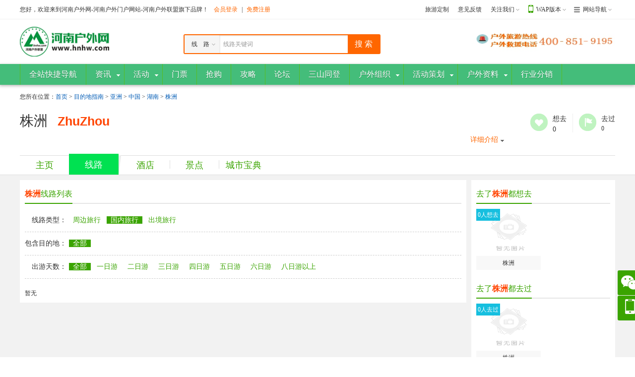

--- FILE ---
content_type: text/html; charset=utf-8
request_url: http://www.hnhw.com/destination/line.aspx?cid=zhuzhou&tid=domestic&dpid=0&did=0&days=0
body_size: 7289
content:
<!DOCTYPE html PUBLIC "-//W3C//XHD XHTML 1.0 Transitional//EN" "http://www.w3.org/TR/xhtml1/XHD/xhtml1-transitional.dtd">
<html xmlns="http://www.w3.org/1999/xhtml">
<head>
<meta http-equiv="Content-Type" content="text/html;charset=utf-8"/>
<meta http-equiv="X-UA-Compatible" content="IE=Edge,chrome=1" />
<title>株洲旅游线路_株洲出发旅游_周边游_国内游_出境游_河南户外网-河南户外门户网站-河南户外联盟旗下品牌</title>
<meta name="keywords" content="株洲旅游网,株洲旅行社,株洲旅游,株洲旅游线路" />
<meta name="description" content="河南户外网-河南户外门户网站-河南户外联盟旗下品牌提供株洲出发周边游、国内游、出境游线路，包括株洲出发自驾游、邮轮旅游等，展现精彩游记、真实旅游点评，河南户外网-河南户外门户网站-河南户外联盟旗下品牌与南京游客一起畅游秋天！Tuniu.com"/>
<link rel="stylesheet" type="text/css" href="/style/green/css/common.css"/>
<link rel="stylesheet" type="text/css" href="/style/green/css/destination.css"/>
</head>
<body>
	<!--页头开始-->
	<!--[if lte IE 6]>
<script src="/js/transparentbng.js" type="text/javascript"></script>
<script type="text/javascript">
DD_belatedPNG.fix('ul,img,li,input,b,div,a,*');//IE6 png透明解决方案
</script>
<![endif]-->
</head>
<body>
	<!--页头开始-->
	<div id="header">
		<div class="shortCut">
			<div class="wrapper clearfix">
				<div class="loginBar">
					<p id="unlogin" style="display:none;">您好，欢迎来到河南户外网-河南户外门户网站-河南户外联盟旗下品牌！
					<span><a href="javascript:void(0);" id="login" rel="nofollow">会员登录</a>|<a href="http://www.hnhw.com/usercenter/reg.aspx" rel="nofollow">免费注册</a></span></p>
					<p id="logined" style="display:none;">您好<em class="user" id="logined_name"></em>，欢迎来到河南户外网-河南户外门户网站-河南户外联盟旗下品牌！<span><a href="http://www.hnhw.com/usercenter" >会员中心</a>|<a href="http://www.hnhw.com/usercenter/login.aspx?act=out" id="loginout"  rel="nofollow">退出</a></span></p>
				</div>
				<ul class="headList clearfix">
					<li><a href="http://www.hnhw.com/line/customize.aspx" target="_blank">旅游定制</a></li>
					<li><a href="/feedback.aspx" target="_blank">意见反馈</a></li>
					<li class="drop weixin">
						<a href="javascript:void(0);">关注我们</a><i></i>
						<div class="dropDown">
							<div class="content">
								<p>直接扫描下方二维码</p>
								<img src="/sys/images/weixin.png">
							</div>
						</div>
					</li>
					<li class="drop wap">
						<a href="javascript:void(0);">WAP版本</a><i></i>
						<div class="dropDown">
							<div class="content">
								<p>直接扫描下方二维码直接访问</p>
								<img src="/sys/images/WapCode.png">
							</div>
						</div>
					</li>
					<li class="drop webNav">
						<a href="javascript:void(0);">网站导航</a><i></i>
						<div class="dropDown">
							<div class="content">
								<dl class="clearfix">
									<dt>旅游线路</dt>
									<dd><a href="http://www.hnhw.com/around.aspx?cid=zhuzhou" title="around"  target="_blank">周边旅行</a></dd>
									<dd><a href="http://www.hnhw.com/domestic.aspx?cid=zhuzhou" title="domestic"  target="_blank">国内旅行</a></dd>
									<dd><a href="http://www.hnhw.com/abroad.aspx?cid=zhuzhou" title="abroad"  target="_blank">出境旅行</a></dd>
									<dd><a href="http://www.hnhw.com/line/customize.aspx" title="高级定制"  target="_blank">高级定制</a></dd>
								</dl>
								<dl class="clearfix">
									<dt>旅游服务</dt>
									<dd><a href="http://www.hnhw.com/hotel/" target="_blank">酒店预订</a></dd>
									<dd><a href="http://www.hnhw.com/scenery/" target="_blank">景点门票</a></dd>
									<dd><a href="http://www.hnhw.com/visa/" target="_blank">出国签证</a></dd>
									<dd><a href="http://www.hnhw.com/car/" target="_blank">旅游租车</a></dd>
									<dd><a href="http://www.hnhw.com/tuan/" target="_blank">旅游团购</a></dd>
									<dd><a href="http://www.hnhw.com/flight/" target="_blank">国内机票</a></dd>
									<dd><a href="http://www.hnhw.com/travels/" target="_blank">游记攻略</a></dd>
                                    <dd><a href="http://www.hnhw.com/destination/default.aspx" target="_blank">目的地</a></dd>
									<dd><a href="http://www.hnhw.com/guide/" target="_blank">导游服务</a></dd>
									<dd><a href="http://www.hnhw.com/gift/" target="_blank">礼品兑换</a></dd>
								</dl>
								<dl class="clearfix">
									<dt>度假产品</dt>
									<dd><a href="http://www.hnhw.com/huiyi/list.aspx?mid=2">商务会议</a></dd>
									<dd><a href="http://www.hnhw.com/food/list.aspx?mid=1">餐饮美食</a></dd>
								</dl>
							</div>
						</div>
					</li>
				</ul>
			</div>
		</div>
		<div class="wrapper headInfo clearfix">
			<div class="headLogo">
				<a href="http://www.hnhw.com/" title="河南户外网-河南户外门户网站-河南户外联盟旗下品牌"><img src="/sys/images/logo.png" alt="河南户外网-河南户外门户网站-河南户外联盟旗下品牌" width="180" height="60" /></a>
			</div>
			<!--头部搜索开始-->
			<div class="headSearch">
				<div class="sform clearfix">
					<i class="left">&nbsp;</i>
					<i class="right">&nbsp;</i>
					<form name="searchform" id="searchform" method="get">
						<ul class="s clearfix">
							<li><input type="text" class="sInput" name="key" autocomplete="off" id="s_input"></li>
							<li><input type="submit" class="sBtn" value="搜 索" id="s_button"></li>
						</ul>
					</form>
					<label class="defaultKey" id="defaultKey" for="s_input">请输入关键词</label>
					<div id="optChange" class="option">
						<div class="optionCur">旅　游</div>
						<dl class="clearfix">
							<dd text="线　路" url="http://www.hnhw.com/line/list.aspx" defaultkey="线路关键词">线　路</dd>
							<dd text="酒　店" url="http://www.hnhw.com/hotel/list.aspx" defaultkey="酒店关键词">酒　店</dd>
							<dd text="门　票" url="http://www.hnhw.com/scenery/list.aspx" defaultkey="景点门票关键词">门　票</dd>
							<dd text="租　车" url="http://www.hnhw.com/car/list.aspx" defaultkey="租车关键词">租　车</dd>
							<dd text="签　证" url="http://www.hnhw.com/visa/list.aspx" defaultkey="签证关键词">签　证</dd>
							<dd text="团　购" url="http://www.hnhw.com/tuan/default.aspx" defaultkey="团购关键词">团　购</dd>
							<dd text="新　闻" url="http://www.hnhw.com/news/list.aspx" defaultkey="新闻关键词">新　闻</dd>
						</dl>
					</div>
				</div>
			</div>
			<!--头部搜索结束-->
			<div class="tel">
				  <img src="http://www.hnhw.com/images/dianhua.png" width="290" height="60" alt="河南户外旅游电话，河南户外救援电话"/>
			</div>
		</div>
		<!--网站主菜单开始-->
		<div class="headNav">
			<div class="wrapper navBox clearfix">
				<ul class="navList clearfix">
                  <li class="first">
						<div class="subnav">
							<div class="list">
							<a href=""http://hnhw.com/"" id=""nav""><b></b><i></i><span>全站快捷导航</span></a>
							</div>
						</div>
					</li>
                    <li class="on">
						<a href="http://www.hnhw.com/" id="nav" ><b></b><i></i><span>全站快捷导航</span></a>
						<div class="subnav">
							<div class="list">
							</div>
						</div>
					</li>
                    <li class="on">
						<a href="http://www.hnhw.com/news/" id="news" target='_blank'><b></b><i></i><span>资讯</span></a>
						<div class="subnav">
							<div class="list">
                            <a href='http://hnhw.com/news/list.aspx?tid=76' >户外资讯</a>
                            <a href='http://hnhw.com/news/list.aspx?tid=77' >旅游资讯</a>
                            <a href='http://hnhw.com/news/list.aspx?tid=78' >行业商讯</a>
							</div>
						</div>
					</li>
                    <li class="on">
						<a href="http://www.hnhw.com/line/default.aspx" id="line" target='_blank'><b></b><i></i><span>活动</span></a>
						<div class="subnav">
							<div class="list">
							<a href="http://www.hnhw.com/around.aspx?cid=zhuzhou" target='_blank' >周边旅行</a>
							<a href="http://www.hnhw.com/domestic.aspx?cid=zhuzhou" target='_blank' >国内旅行</a>
							<a href="http://www.hnhw.com/abroad.aspx?cid=zhuzhou" target='_blank' >出境旅行</a>
							</div>
						</div>
					</li>
                    <li class="on">
						<a href="http://www.hnhw.com/scenery/" id="scenery" target='_blank'><b></b><i></i><span>门票</span></a>
						<div class="subnav">
							<div class="list">
							</div>
						</div>
					</li>
                    <li class="on">
						<a href="http://www.hnhw.com/tuan/" id="tuan" target='_blank'><b></b><i></i><span>抢购</span></a>
						<div class="subnav">
							<div class="list">
							</div>
						</div>
					</li>
                    <li class="on">
						<a href="http://www.hnhw.com/travels/" id="travels" target='_blank'><b></b><i></i><span>攻略</span></a>
						<div class="subnav">
							<div class="list">
							</div>
						</div>
					</li>
                    <li>
                        <a href="http://bbs.hnhw.com/" target='_blank'><b></b><i></i><span>论坛</span></a>
                    </li>
                    <li>
                        <a href="http://www.yutihui.com" target='_blank'><b></b><i></i><span>三山同登</span></a>
                    </li>
                    <li class="on">
						<a href="" id="" ><b></b><i></i><span>户外组织</span></a>
						<div class="subnav">
							<div class="list">
                            <a href='http://www.hnhw.com/news/list.aspx?tid=81' target='_blank'>行业协会</a>
                            <a href='http://www.hnhw.com/news/list.aspx?tid=67' target='_blank'>公益救援</a>
                            <a href='http://bbs.hnhw.com/group.php' target='_blank'>俱乐部</a>
							</div>
						</div>
					</li>
                    <li class="on">
						<a href="http://www.hnhw.com/special/default.aspx" id="special" target='_blank'><b></b><i></i><span>活动策划</span></a>
						<div class="subnav">
							<div class="list">
                            <a href='http://www.hnhw.com/Special/thme1.aspx?id=6' target='_blank'>文化旅游</a>
                            <a href='http://www.hnhw.com/Special/thme1.aspx?id=9' target='_blank'>体育赛事</a>
							</div>
						</div>
					</li>
                    <li class="on">
						<a href="" id="" target='_blank'><b></b><i></i><span>户外资料</span></a>
						<div class="subnav">
							<div class="list">
                            <a href='http://hnhw.com/news/list.aspx?tid=51' >户外培训</a>
                            <a href='http://bbs.hnhw.com/plugin.php?id=smart_video:smart_video' >旅行视频</a>
                            <a href='http://hnhw.com/news/list.aspx?tid=52' >户外百科</a>
                            <a href='http://hnhw.com/news/list.aspx?tid=53' >人文地理</a>
							</div>
						</div>
					</li>
                    <li>
                        <a href="http://www.hwlm99.com" target='_blank'><b></b><i></i><span>行业分销</span></a>
                    </li>
				</ul>
			</div>
			<div class="navBg"></div>
		</div>
		<!--网站主菜单结束-->
	</div>
	<!--页头结束-->
	<!--页头结束-->
	<!--主体开始-->
	<div id="main" class="show">
		<div class="clearfix">
			<!--目的地页头开始-->
			<div class="showMod">
			<div class="topMod">
			<div class="wrapper">
				<div class="crumbs">您所在位置：<a href="http://www.hnhw.com/">首页</a> &gt; 
				<a href="http://www.hnhw.com/destination/">目的地指南</a>
				 &gt; <a href="http://www.hnhw.com/destination/show.aspx?cid=asia">亚洲</a>
				 &gt; <a href="http://www.hnhw.com/destination/show.aspx?cid=china">中国</a>
				 &gt; <a href="http://www.hnhw.com/destination/show.aspx?cid=hunan">湖南</a>
				 &gt; <a href="http://www.hnhw.com/destination/show.aspx?cid=zhuzhou">株洲</a>
				</div>
			</div>
			<div class="wrapper clearfix">
				<div class="hd clearfix">
					<h2>株洲<em>ZhuZhou</em></h2>
					<div class="dvote">
						<ul class="clearfix">
							<li class="WantGo">
								<a href="javascript:void(0);" id="citydxq_426">想去</a>
								<div class="text">
									<span class="bSpan">想去</span>
									<span class="bSpan"><i id="citydxqtext_426"></i></span>
								</div>
							</li>
							<li class="beenTo">
								<a href="javascript:void(0);" id="citydqg_426">去过</a>
								<div class="text">
									<span class="bSpan">去过</span>
									<span><i id="citydqgtext_426"></i></span>
								</div>
							</li>
						</ul>
					</div>
				</div>
				<div class="hdText">
					<div class="texts"></div>
					<div class="more">
						<a href="javascript:void(0);">详细介绍</a>
						<div class="moreBox">
							<div class="reset"></div>
						</div>
					</div>
				</div>
			</div>
		</div>
			</div>
			<!--目的地页头结束-->
			<div class="lindMod mtop content clearfix">
				<div class="showMod">
					<div class="topNav navBox">
						<ul class="wrapper clearfix">
							<li class="index"><a href="http://www.hnhw.com/destination/show.aspx?cid=zhuzhou">主页</a></li>
							<li class="cur"><a href="http://www.hnhw.com/destination/line.aspx?cid=zhuzhou&tid=around">线路</a></li>
							<li><a href="http://www.hnhw.com/destination/hotel.aspx?cid=zhuzhou">酒店</a></li>
							<li><a href="http://www.hnhw.com/destination/scenery.aspx?cid=zhuzhou">景点</a></li>
							<li><a href="http://www.hnhw.com/destination/baodian.aspx?cid=zhuzhou">城市宝典</a></li>
						</ul>
					</div>
				</div>
				<div class="wrapper clearfix" style="margin-top:10px;">
				<div class="contentBox lineList clearfix ">
					<div class="dh"><h3><em>株洲</em>线路列表</h3></div>
					<div class="cateSearch">
                        <dl class="clearfix">
							<dt>线路类型：</dt>
							<dd>
                                    <a id="tid_1" href="http://www.hnhw.com/destination/line.aspx?cid=zhuzhou&tid=around&dpid=0&did=0&days=0" url="http://www.hnhw.com/destination/line.aspx?cid=zhuzhou&tid=around&dpid=0&days=0">周边旅行</a>
                                    <a id="tid_2" href="http://www.hnhw.com/destination/line.aspx?cid=zhuzhou&tid=domestic&dpid=0&did=0&days=0" url="http://www.hnhw.com/destination/line.aspx?cid=zhuzhou&tid=domestic&dpid=0&days=0">国内旅行</a>
                                    <a id="tid_3" href="http://www.hnhw.com/destination/line.aspx?cid=zhuzhou&tid=abroad&dpid=0&did=0&days=0" url="http://www.hnhw.com/destination/line.aspx?cid=zhuzhou&tid=abroad&dpid=0&days=0">出境旅行</a>
							</dd>
						</dl>
                        <dl class="clearfix">
							<dt>包含目的地：</dt>
							<dd>
								<a id="dpid_0" href="http://www.hnhw.com/destination/line.aspx?cid=zhuzhou&tid=domestic&dpid=0&did=0&days=0">全部</a>
							</dd>
							<dd style="padding-left:90px;">
							</dd>
						</dl>
						<dl class="clearfix">
							<dt>出游天数：</dt>
                            <dd>
								<a id="days_0"  href="javascript:void(0)" url="http://www.hnhw.com/destination/line.aspx?cid=zhuzhou&tid=domestic&dpid=0&did=0&days=0">全部</a>
								<a id="days_1" href="javascript:void(0)" url="http://www.hnhw.com/destination/line.aspx?cid=zhuzhou&tid=domestic&dpid=0&did=0&days=1">一日游</a>
								<a id="days_2" href="javascript:void(0)" url="http://www.hnhw.com/destination/line.aspx?cid=zhuzhou&tid=domestic&dpid=0&did=0&days=2">二日游</a>
								<a id="days_3" href="javascript:void(0)" url="http://www.hnhw.com/destination/line.aspx?cid=zhuzhou&tid=domestic&dpid=0&did=0&days=3">三日游</a>
								<a id="days_4" href="javascript:void(0)" url="http://www.hnhw.com/destination/line.aspx?cid=zhuzhou&tid=domestic&dpid=0&did=0&days=4">四日游</a>
								<a id="days_5" href="javascript:void(0)" url="http://www.hnhw.com/destination/line.aspx?cid=zhuzhou&tid=domestic&dpid=0&did=0&days=5">五日游</a>
								<a id="days_6" href="javascript:void(0)" url="http://www.hnhw.com/destination/line.aspx?cid=zhuzhou&tid=domestic&dpid=0&did=0&days=6">六日游</a>
								<a id="days_-8" href="javascript:void(0)" url="http://www.hnhw.com/destination/line.aspx?cid=zhuzhou&tid=domestic&dpid=0&did=0&days=-8">八日游以上</a>
							</dd>
						</dl>
					</div>
					<ul>
							暂无
					</ul>
					<div class="page" id="pager2">
</div>
				</div>
				<!--右边模块开始-->
				<div class="rightBox">
	<div class="dMod box">
		<div class="dh"><h3>去了<em>株洲</em>都想去</h3></div>
		<div class="content">
			<ul class="clearfix">
				<li>
					<a href="http://www.hnhw.com/destination/show.aspx?cid=zhuzhou" target="_blank">
					<img src="/sys/images/noPic.gif" alt="株洲" />株洲</a>
					<div class="text">0人想去</div>
				</li>
			</ul>
		</div>
	</div>
	<div class="dMod box">
		<div class="dh"><h3>去了<em>株洲</em>都去过</h3></div>
		<div class="content">
			<ul class="clearfix">
				<li>
					<a href="http://www.hnhw.com/destination/show.aspx?cid=zhuzhou" target="_blank">
					<img src="/sys/images/noPic.gif" alt="株洲" />株洲</a>
					<div class="text">0人去过</div>
				</li>
			</ul>
		</div>
	</div>
</div>
				<!--右边模块结束-->
			</div>
		</div>
	</div>
	<!--主体结束-->
	<!--页脚开始-->
	<div id="footer">
		<div class="assure">
			<div class="wrapper clearfix">
            <img src="http://www.hnhw.com/images/allup.gif" width="1271" height="72" alt="认证图标"/>
                    <!--
				<ul class="clearfix">
					<li class="d1">让您放心出游</li>
					<li class="d2">深度品质线路任选</li>
					<li class="d3">玩转独家优质服务</li>
					<li class="d4">全网性价比最高</li>
					<li class="d5">旅游一站式服务</li>
				</ul>
                 -->
			</div>
		</div>
		<div class="wrapper clearfix">
			<div class="netMark clearfix">
				<a href="javascript:;" rel="nofollow" title="认证图标"><img src="http://www.hnhw.com/images/mark1.png" width="110" height="36" alt="认证图标"/></a>
				<a href="javascript:;" rel="nofollow" title="认证图标"><img src="http://www.hnhw.com/images/mark2.png" width="110" height="36" alt="认证图标"/></a>
				<a href="javascript:;" rel="nofollow" title="认证图标"><img src="http://www.hnhw.com/images/mark3.png" width="118" height="36" alt="认证图标"/></a>
				<a href="javascript:;" rel="nofollow" title="认证图标"><img src="http://www.hnhw.com/images/mark4.png" width="122" height="36" alt="认证图标"/></a>
				<a href="javascript:;" rel="nofollow" title="认证图标"><img src="http://www.hnhw.com/images/mark5.png" width="122" height="36" alt="认证图标"/></a>
				<a href="javascript:;" rel="nofollow" title="认证图标"><img src="http://www.hnhw.com/images/mark6.png" width="122" height="36" alt="认证图标"/></a>
				<a href="javascript:;" rel="nofollow" title="认证图标"><img src="http://www.hnhw.com/images/mark7.png" width="122" height="36" alt="认证图标"/></a>
			</div>
			<div class="linksBox clearfix">
<a href="http://www.hnhw.com/About.aspx?id=1">关于我们</a> | <a href="http://www.hnhw.com/About.aspx?id=2">联系我们</a>				| <a href="http://www.hnhw.com/sitemap.aspx" target="_blank">网站地图</a>| <a href="http://www.hnhw.com/help.aspx?id=54" target="_blank">帮助中心</a>
			</div>
			<div class="copyright">
				<p>Copyright &copy; 2015 河南户外联盟 All Rights Reserved. Powered By <a target=""_blank"" href=""http://www.hnhw.com"">河南户外联盟</a></p>
				<p>地址： | 服务热线：0371-63835096 | 在线QQ： | E-mail：hnhw@hnhw.com | 豫ICP备18022321号</p>
				<p><a target="_blank" href="http://www.miitbeian.gov.cn"></a></p>
			</div>
			<div class="siteLinks">
				<dl class="clearfix">
					<dt><a href="" target="_blank" title="友情链接">友情链接：</a></dt>
					<dd>
						<span><a href="http://www.hnhw.com" title="河南户外网" target="_blank">河南户外网</a></span>
						<span><a href="http://bbs.hnhw.com" title="河南省户外联盟" target="_blank">河南省户外联盟</a></span>
						<span><a href="http://www.yutihui.com/tbdh/" title="河南徒步大会官网" target="_blank">河南徒步大会官网</a></span>
						<span><a href="http://www.yutihui.com/bxyd/" title="河南冰雪运动官网" target="_blank">河南冰雪运动官网</a></span>
						<span><a href="http://www.yutihui.com/xxk/apply.aspx" title="河南户外信息普查网" target="_blank">河南户外信息普查网</a></span>
						<span><a href="http://www.yutihui.com" title="河南三山同登官网" target="_blank">河南三山同登官网</a></span>
						<span><a href="http://www.yutihui.com" title="豫体汇" target="_blank">豫体汇</a></span>
						<span><a href="http://hnhw.cps.51baoy.com/by" title="户外/赛事保险" target="_blank">户外/赛事保险</a></span>
					</dd>
				</dl>
			</div>
		</div>
	</div>
	<!--页脚结束-->
	<div id="footerJs">
		<script type="text/javascript" src="/sys/js/jquery.js"> </script>
		<script type="text/javascript" src="/js/tabpic.js"> </script>
		<script type="text/javascript" src="/js/common.js"></script>
        <script type="text/javascript" src="/js/destination.js"> </script>
		<script type="text/javascript" src="/js/jquery.pin.js"></script>
		<script type="text/javascript">
		    $(document).ready(function () {
				$('.content .navBox').pin({
					  containerSelector: '.content'
				});
				$('#d_line').addClass('cur');
                $('#destination').addClass('cur')
                $('.cateSearch a[url]').mousemove(function(){
				    $(this).attr('href',$(this).attr('url'));
			    });
$('.hdText .more').find('a').click(function(event){ //下拉框下拉
				if($(this).hasClass('on')){
					$(this).removeClass('on');
					$(this).parents('.more').find('.moreBox').hide('slow');
				}else{
					$(this).addClass('on');
					$(this).parents('.more').find('.moreBox').show('slow');
				}
			});
                var o=0;
                $('#cid_426,#tid_2,#days_0,#topics_0,#dpid_0,#did_0,#op_0,#p1_0_p2_0').addClass('cur');
			    if('01357'.indexOf(o)!=-1){
				    $('#orderid_'+o).addClass('cur');
			    }else{
				    $('#orderid_'+(o-1)).removeClass('asc desc').addClass('cur '+('68'.indexOf(o)!=-1?'asc':'desc'));
			    }
			    if(0==0){
				    $('#dpid_0').addClass('cur');
			    }else if(0==0){
				    $('#dpid_0,#did_0').addClass('cur');
			    }else{
				    $('#dpid_0,#did_0').addClass('cur');
			    }
                $('#destination').addClass('cur')
		        $('#nav').removeClass('cur');
		        if("2" > "0"){
                     $('#destination').next().find('a[tid="2"]').parent().addClass('oncur');
                }
                if ($('#downdestination').find("dd").length > 0) {
		                 $('#main').css({ "padding-top": "45px" });
                         $('#downdestination').addClass('downNavHover');
                         $('.navBg').addClass('navBgHover');
                         $('#destination span i').addClass('iconHover');
		            }
				$(document).WIT_SetTab({Nav:$('#tabBut li'),Field:$('#scrollGallery>li'),Prev:$('.gallerySlider .prev'),Next:$('.gallerySlider .next'),Auto:true,CurCls:'tabOn',CrossTime:160,OutTime:150,InTime:150,AutoTime:5000});
				$('img[data-original]').lazyload({ threshold: 100 });
			});
		</script>
	</div>
	<!--页脚脚本结束-->
</body>
</html>

--- FILE ---
content_type: text/css
request_url: http://www.hnhw.com/style/green/css/destination.css
body_size: 8039
content:
/*网站首页样式*/
body{background:#FFF;}
#main{margin: 0 auto 10px;width: 100%;background:#f2f2f2;}
#main em{color: #F40;font-family: Arial;font-weight: bold;}
.wrapper{width:1200px;}
 
.none{text-align:content;font-size:16px;color:#999;padding:20px;}

/*目的地导航-地图*/
.topBox {z-index:999; margin-top:20px;}
.menuBox {background-color: #F8F8F8; border: 1px solid #D8D8D8;box-shadow: -2px 2px 3px #DDDCDC; height: 399px; width: 233px;z-index: 100;float:left;}
.menuBox ul{z-index:99;}
.menuBox li{border-bottom: 1px solid #EDEDED; float: left;font-size: 16px; height: 49px;line-height: 50px; position: relative;width: 234px;z-index:89;}
.menuBox li .trunk{height: auto;margin: 0;overflow: hidden;padding: 0 0 0 65px;}
.menuBox li .t1{background: url(../images/destination/iconsub.png) no-repeat 18px 14px;}
.menuBox li .t2{background: url(../images/destination/iconsub.png) no-repeat 18px -35px;}
.menuBox li .t3{background: url(../images/destination/iconsub.png) no-repeat 18px -83px;}
.menuBox li .t4{background: url(../images/destination/iconsub.png) no-repeat 18px -208px;}
.menuBox li .t5{background: url(../images/destination/iconsub.png) no-repeat 18px -144px;}
.menuBox li .t6{background: url(../images/destination/iconsub.png) no-repeat 18px -323px;}
.menuBox li .t7{background: url(../images/destination/iconsub.png) no-repeat 18px -266px;}
.menuBox li .trunk dt a{ color: #555;display: block;font-weight: normal;height: 49px; line-height: 49px; padding: 0; text-align: left;background:url(../images/destination/subbg.png) no-repeat 135px 20px;}
.menuBox li .sub{display:none;position:absolute;top:49px;left:234px;width:563px;height:399px;overflow:hidden;border:1px solid #d8d8d8;border-left:none;box-shadow:3px 2px 3px #dddcdc;background-color:#fff;z-index:401;font-size:12px;}
.menuBox li .container{height: 389px;overflow: hidden;padding: 10px 0 0 10px;position: relative;}
.menuBox li.this{background:#FFF;}
.menuBox li.this .trunk dt a{background:url(../images/destination/subbg.png) no-repeat 135px -22px #FFF;}
.menuBox li.this .sub{display: block;}
.menuBox li .left{float: left;margin-right: 10px;padding-right:10px;}
.menuBox li .lists{height: 382px;overflow: hidden;}
.menuBox li .lists dl{background: url(../images/index/bglines.gif) repeat-x 0 bottom;padding: 7px 0 0;}
.menuBox li .lists a{display: inline-block;white-space: nowrap;}
.menuBox li .lists dt a{color: #06c;}
.menuBox li .lists dt{height: 22px;line-height: 22px;overflow: hidden;padding-bottom: 10px;float: left;overflow: hidden;width:72px;text-align:left;}
.menuBox li .lists dd{float: left;width:461px;line-height: 22px;}
.menuBox li .lists dd a{padding-right:8px;color:#666;}
.menuBox li .lists dd a:hover{text-decoration:underline;}

/*地图*/
.topBox .mapBox{ float: left;height: 400px;overflow: hidden;position: relative;width: 965px;_width: 964px;background:url(../images/destination/desindex.png) repeat}
.topBox .mapBox .svn-map-china{height: 400px; overflow: hidden;position: absolute; right: 94px;top: 10px;width: 600px;}
.topBox .mapBox .svn-map-world{ height: 400px;left: -10px;overflow: hidden;position: absolute;top: 40px;width: 900px;}
.topBox .mapBox .des-nav{ position: absolute;right:30px; top: 30px;z-index: 9;}
.topBox .mapBox .des-nav a{background: url(../images/destination/desNav.png) repeat;float: right;font-size: 12px; height: 30px;line-height: 30px;overflow: hidden;text-align: center; width: 60px;}
.topBox .mapBox .des-nav a.btn-nav-world-cur{background-position: -60px -30px;color: #FFF;}
.topBox .mapBox .des-nav a.btn-nav-china-cur{ background-position: 0 -30px;color: #FFF;}
.svgFloatBox{ background:#FFF;border: 1px solid #6BE;border-radius: 5px; color: #06C;left: 100px; padding: 10px;position: absolute;top: 100px;width: 220px;}
.svgFloatBox img{float:left;margin-right:10px;}
.svgFloatBox h1 a{color:#06c;font-size:18px;height:50px;line-height:50px;}
.svgFloatBox .cf{padding-top:8px;}
.svgFloatBox .cf li{height:22px;line-height:22px;float:left;padding-right:8px;}

.blogBox{margin-top:20px;}
.blogBox .search{padding:10px 0 0;height:65px;}
.blogBox .search li{float:left;}
.blogBox .search .inputText{ background:#F4F4F4;border: 1px solid #E6E6E6;color: #CBCBCB;float: left;font-size:17px;height: 22px;padding: 10px;width: 515px;}
.blogBox .search .inputBtn{ background:#8ACE13; border: 0 none;color: #FFF; cursor: pointer;float: right;height: 44px;width: 117px;margin-left:15px;font-size:18px;}
#dtlist{z-index:100;position:absolute;top:47px;left:1px;background-color:#FFFFFF;width:185px;padding:10px;max-height:200px;overflow-y:scroll;border:#DCDCDC 1px solid;display:none;}
#dtlist .dselected{background-color:#EDF7F9; }
#dtlist li{height:22px;line-height:22px;float:none;}
#dtlist li span{float:right;color:#999;}

.hotDt{margin-top:20px;position:relative;}
.hotDt .hd{font-size:30px;}
.ui-tabs-hide{display:none;}
.hotDt .ui-tabs-nav{position:absolute;right:0px;top:0px;}
.hotDt .ui-tabs-nav li{ background-color: #F5F5F5; border: 1px solid #EDEDED;border-radius: 5px; cursor: pointer;display: inline;float: left; height: 28px; line-height: 28px;margin: 0 0 0 10px; padding: 0 12px; position: relative;text-align: center;}
.hotDt .ui-tabs-nav li.ui-tabs-selected{ background: #49d3ff;border: 1px solid #47c9f3;}
.hotDt .ui-tabs-nav li.ui-tabs-selected a{color: #FFF;}
.hotDt .ui-tabs-nav li.ui-tabs-selected i{display:block;position:absolute;bottom:-8px;left:50%;background:url(../images/destination/arrow.jpg) no-repeat;margin-left:-5px;width:10px;height:7px;line-height:0;font-size:0}
.hotDt .ui-tabs-panel{height: 474px; position: relative;margin-top:10px;}
.hotDt .ui-tabs-panel .imgBox{overflow: hidden;position: absolute;}
.hotDt .ui-tabs-panel .imgBox .bg{ background: url(../images/destination/imgBg.png) no-repeat;bottom: 0; height: 50px; left: 0; position: absolute;width: 500px;z-index: 50;}
.hotDt .ui-tabs-panel .imgBox .text,.hotDt .ui-tabs-panel .imgBox h2{ bottom: 0;left: 0;padding: 15px; position: absolute; z-index: 100;}
.hotDt .ui-tabs-panel .imgBox h2{color: #FFF;display: block;font-size: 30px;line-height: 30px;}
.hotDt .ui-tabs-panel .imgBox .text{display: none;}
.hotDt .ui-tabs-panel .imgBox .text .title{color: #FFF;font-size: 30px;line-height: 30px;}
.hotDt .ui-tabs-panel .imgBox .text .content{ color: #000;line-height: 22px;margin-top: 5px;font-size:12px;}
.hotDt .ui-tabs-panel .imgBox .hover{height:90px;background:#FFF;filter: alpha(opacity=80);opacity: 0.8;}
.hotDt .ui-tabs-panel .imgBox .hover p.title{color:#333;}
.hotDt .ui-tabs-panel .imgBox .hover .content{display:block;}
.hotDt .ui-tabs-panel .item1{height: 474px;left: 0;top: 0;width: 406px;}
.hotDt .ui-tabs-panel .item2{ height: 207px;left: 409px;top: 0; width: 260px;}
.hotDt .ui-tabs-panel .item3{height: 207px;left: 673px; top: 0;width: 260px;}
.hotDt .ui-tabs-panel .item4{height: 207px;left: 937px;top: 0; width: 260px;}
.hotDt .ui-tabs-panel .item5{height: 264px;left: 409px;top: 210px;width: 392px;}
.hotDt .ui-tabs-panel .item6{height: 264px;left: 804px;top: 210px;width: 393px;}

.hotDt .ui-tabs-panel .item1 img{width:406px;height:474px;}
.hotDt .ui-tabs-panel .item2 img{height: 207px;width: 260px;}
.hotDt .ui-tabs-panel .item3 img{height: 207px;width: 260px;}
.hotDt .ui-tabs-panel .item4 img{height: 207px;width: 260px;}
.hotDt .ui-tabs-panel .item5 img{height: 264px;width: 392px;}
.hotDt .ui-tabs-panel .item6 img{height: 264px;width: 393px;}

.hotRaiders{margin-top:20px;position:relative;width:1200px;overflow:hidden;}
.hotRaiders .hd{font-size:30px;}
.hotRaiders .ui-tabs-nav{position:absolute;right:0px;top:0px;}
.hotRaiders .ui-tabs-nav li{ background-color: #F5F5F5; border: 1px solid #EDEDED;border-radius: 5px; cursor: pointer;display: inline;float: left; height: 28px; line-height: 28px;margin: 0 0 0 10px; padding: 0 12px; position: relative;text-align: center;}
.hotRaiders .ui-tabs-nav li.ui-tabs-selected{ background: #49d3ff;border: 1px solid #47c9f3;}
.hotRaiders .ui-tabs-nav li.ui-tabs-selected a{color: #FFF;}
.hotRaiders .ui-tabs-nav li.ui-tabs-selected i{display:block;position:absolute;bottom:-8px;left:50%;background:url(../images/destination/arrow.jpg) no-repeat;margin-left:-5px;width:10px;height:7px;line-height:0;font-size:0}
.hotRaiders .ui-tabs-panel{width:1220px;height:514px;}
.hotRaiders .ui-tabs-panel li{background: #F5F5F5; border: 1px solid #EBEBEB;border-radius:5px;display: inline;float: left; height: 235px; margin-right: 16px;margin-top: 20px; overflow: hidden;width: 225px;}
.hotRaiders .ui-tabs-panel li p{line-height: 57px;padding-left: 20px;color:#999;}
.hotRaiders .ui-tabs-panel li p a{font-size:20px;color:#333;margin-right:8px;}

/*目的地显示页面*/
.path{line-height:26px;height:26px;margin-top:10px;width:1020px;}
.path a{color:#3AA400;}
.show .hdBox{height:70px;background:url(../images/destination/hd.png) no-repeat;padding-left:25px;margin-bottom:20px;}
.show .hdBox .leftBox{float:left;width:675px;}
.show .hdBox .leftBox h2{line-height:30px;font-size:30px;color:#333;}
.show .hdBox .leftBox h2 span{color: #999;font-family: tahoma;font-size: 16px;margin-left:10px;}
.show .hdBox .leftBox p{width:675px;overflow:hidden;padding-top:15px;font-size:14px;color:#666;}
.show .hdBox .rightBox{float:right;padding-top:8px;}
.show .hdBox .rightBox li{float:left;}
.show .hdBox .rightBox li.WantGo{padding-right:8px;border-right:1px solid #EEE;}
.show .hdBox .rightBox li.beenTo{padding-left:8px;}
.show .hdBox .rightBox li a{background:url(../images/destination/want.png) no-repeat;min-width:52px;_width:expression((document.documentElement.clientWidth||document.body.clientWidth)>52?"52px":"");height:40px;display:block;padding-left:48px;}
.show .hdBox .rightBox li.WantGo a{background-position:0px 0px;}
.show .hdBox .rightBox li.beenTo a{background-position:0px -53px;}
.show .hdBox .rightBox li a p{color:#3AA400;}
.show .hdBox .rightBox li a span{color:#333;}
.show .hdBox .rightBox li.WantGo a:hover{background-position:0px -106px;}
.show .hdBox .rightBox li.beenTo a:hover{background-position:0px -154px;}
.show .hdBox .rightBox li a.cur{background-position:0px -206px;}


.dtVirtue{height:400px;background:#FAFAFA;}
.dtVirtue .slider{position:relative;width:720px;height:400px;overflow:hidden;float:left;}
.dtVirtue .outer{position:absolute;bottom:10px;right:0px;width:720px;}
.dtVirtue .bg{position:absolute;bottom:0px;right:0px;width:720px;background:#000;filter:alpha(opacity=50);opacity:0.5;height:80px;}
.dtVirtue .outer li{float:right;margin-right:8px;cursor:pointer;background:#FFF;filter:alpha(opacity=70);opacity:0.7;}
.dtVirtue .outer li.tabOn{filter:alpha(opacity=100);opacity:1;}
.dtVirtue .outer span{float:right;text-align:center;height:60px;width:80px;background:#53C4F3;line-height:60px;margin-right:8px;}
.dtVirtue .outer span a{color:#FFF;height:60px;width:80px;display:block;}
.dtVirtue .outer #tabBut{width:630px;float:left;}
.dtVirtue .textbox{float:right;width: 270px;height:400px;overflow:hidden;padding-right:10px;}
.dtVirtue .textbox  h2{line-height:32px;font-size:14px;color:#000;}
.dtVirtue .textbox .text{padding-top:8px;line-height:24px;text-indent: 2em; height: 358px;overflow: hidden;color:#666;}

.dtSubNav{height:48px;position:relative;z-index:1000;}
.dtSubNav ul{float:left;background:#F3F3F3;border:1px solid #E6E6E6;width:878px;}
.dtSubNav li{float:left;}
.dtSubNav li a{padding:0 40px;font-size:15px;border-right:1px solid #ccc;line-height:46px;color:#555;display:block;}
.dtSubNav li a:hover{background:#FAFAFA;}
.dtSubNav li.cur a{background:#FFF;color:#0D67D6;}
.dtSubNav .travelbtn {float:left;width:140px;}
.dtSubNav .travelbtn a{background:url(../images/destination/travelbtn.png) no-repeat;width:140px;height:48px;display:block;}
.scrollBox{position:fixed;top:0;_position:absolute;_top:expression(eval(document.documentElement.scrollTop-715));}

.overview{margin-top:20px;}
.overview .leftBox{float:left;width:720px;}
.overview .box .dh{position:relative;height:36px;line-height:36px;border-bottom:2px solid #E6E6E6;}
.overview .box .dh h3{position:absolute;bottom:-2px;left:0px;border-bottom:2px solid #3AA400;height:36px;font-size:20px;color:#3AA400;}
.overview .box .content{padding:20px 0;}
.overview .line .content{width: 740px;*zoom:1;_position:relative;}
.overview .line dl{float:left; margin-right: 20px;width:350px;height:293px;overflow:hidden;display:inline;}
.overview .line dl dt{height:175px;position:relative;overflow:hidden;padding-bottom:10px;background:#F4F4F4;}
.overview .line dl dt,.overview .line dl dt img{width:350px;height:175px;}
.overview .line dl dt div{position:absolute;bottom:10px;left:0px;padding:0 5px;text-align:center;height:35px;line-height:35px;width:340px;font-size:18px;color:#FFF;}
.overview .line dl dt div.bg{background:#000;filter:alpha(opacity=50);opacity:0.5;}
.overview .line dl dt span{background:#7E519F;padding:3px 5px;position:absolute;top:0px;left:0px;color:#FFF;}
.overview .line dl dd{background:#F4F4F4;line-height:19px;padding:0px 10px 10px;color:#666;}
.overview .line dl dd.text{max-height:38px;overflow:hidden;}
.overview .line dl dd label{color:#111;}
.overview .line dl dd a{color:#0D67D6;font-family:宋体;}
.overview .line dl dd a:hover{text-decoration:underline;}

.overview .recommended{position:relative;}
.overview .recommended .ui-tabs-nav{position:absolute;top:0px;right:0px;}
.overview .recommended .ui-tabs-nav li{float: left;margin-left: -1px;padding: 13px 0; position: relative;}
.overview .recommended .ui-tabs-nav li a{border-right: 1px solid #CCC;display: block;float: left;height: 14px; line-height: 14px;padding: 0 18px;color:#666;font-size:14px;}
.overview .recommended .ui-tabs-nav li a.end{border-right:none;}
.overview .recommended .ui-tabs-nav li.ui-tabs-selected a{color:#0D67D6;}
.overview .recommended .content{position:relative;margin-left: -10px;width: 730px;}
.overview .recommended .content li{float:left;margin:0 0 10px 10px;width:135px;height:102px;position:relative;display:inline;}
.overview .recommended .content li img{width:135px;height:102px;}
.overview .recommended .content li.top img,.overview .recommended .content li.top{width:285px;height:215px;}
.overview .recommended .content li span{background:#F3415A;padding:3px 5px;position:absolute;top:0px;left:0px;color:#FFF;}
.overview .recommended .content li div{position:absolute;bottom:0;left:0px;padding:0 5px;text-align:left;height:35px;line-height:35px;width:125px;font-size:14px;color:#FFF;}
.overview .recommended .content li.top div{width:275px;}
.overview .recommended .content li div.bg{background:#000;filter:alpha(opacity=50);opacity:0.5;}

.overview .travels .dh em{font-family:'微软雅黑' !important;}
.overview .travels .dh span{float:right;}
.overview .travels .item{padding:15px 10px;border-bottom: 1px solid #E6E6E6;}
.overview .travels .item dt{float:left;margin-right:10px;position:relative;}
/*.hotBox .leftBox .item dt img,.hotBox .item dt{width:260px;height:195px;}*/
.overview .travels .item dt img,.hotBox .item dt{width:195px;height:146px; border-radius: 8px;}
.overview .travels .item dd{float:left;/*width:390px;*/position:relative;width:455px}
.overview .travels .item dd li{height:26px;line-height:26px;overflow:hidden;color:#444;}
.overview .travels .item dd .title{font-size:20px;padding-bottom:5px;}
.overview .travels .item dd .title a{color:#3AA400;}
.overview .travels .item dd li span{margin-right:25px;overflow:hidden;display:inline-block;}
.overview .travels .item dd li span label{width:60px;text-align:right;display:inline-block;}
.overview .travels .item dd li span em{color:#FB9233 !important;margin-right:8px;}
.overview .travels .item dd li.text{line-height:18px;height:54px;color:#666;}
.overview .travels .item dd li.pic{padding-top:5px;height:58px;display:none;}
.overview .travels .item dd li.pic img{width:77px;height:58px;}
.overview .travels dl.hover{background:#F8F8F8;}
.overview .travels .item dd .collection{position:absolute;top:-15px;right:0px;display:none;}
.overview .travels .item dd .collection a{display:block; width:34px; height:30px; position:absolute; right:16px; top:0; background:url(../images/travels/shouc.png) no-repeat; color:#fff; zoom:1; padding-left:25px; line-height:23px; line-height:25px\9; overflow:hidden;}
.overview .travels .item dd .collection a:hover{background-position:left -30px;}
.overview .travels .item dt i{background: url(../images/travels/indexbg.png) no-repeat 0 0;display: block;float:left;height: 32px;top: 7px;left: 7px;width: 28px;}
.overview .travels .item dt i.elite{background-position: 0 0;}
.overview .travels .item dt i.quality{background-position: -33px 0;}
.overview .travels .item dt i.practical{background-position: -66px 0;}

.overview .rightBox{float:right;width:280px;}
.overview .dMod .dh em{font-family:'微软雅黑' !important;}
.overview .dMod .content{width:295px;}
.overview .dMod .content li{float:left;margin:0 20px 20px 0;position:relative;}
.overview .dMod .content li a{width:126px;display: block;background:#F8F8F8;text-align:center;padding-bottom:5px;height:118px;}
.overview .dMod .content li img{width:126px;padding-bottom:5px;height:95px;}
.overview .dMod .content li .text{position:absolute;padding:3px;background:#16BFDF;top:0px;left:0px;color:#FFF;}

/*目的地线路显示*/
.show .contentBox {background:#fff;float:left;width:880px;padding:10px;margin-bottom:10px;}
.show .contentBox .dh{margin:0 0 20px;}
.show .cateSearch{padding:0 0 10px;}
.show .cateSearch dl{line-height:26px;padding-bottom:10px; border-bottom: 1px dashed #CCC;font-size:14px;margin-bottom:10px;}
.show .cateSearch dl dt{float:left;width:84px;text-align:right;margin-right:5px;}
.show .cateSearch dl dd{float:left;width:790px;}
.show .cateSearch dl dd a{padding:0 8px;color:#3AA400;white-space: nowrap;}
.show .cateSearch dl dd a.cur{background:#3AA400;color:#FFF;}
.show .cateSearch dl dd a:hover{background:#3AA400;color:#FFF;}
.lindMod .lineList li a{display:block;}
.lindMod .lineList li a:hover{background:#F1F1F1;}
.lindMod .lineList li dl{border: 1px solid #E6E6E6;height: 122px;margin-bottom: 10px;overflow: hidden;padding: 10px;}
.lindMod .lineList li dt{float: left;height: 120px;overflow: hidden;width: 160px;}
.lindMod .lineList li dd.info{float: left;margin: 0 10px;width: 528px;display:inline;}
.lindMod .lineList li dd.info li{color: #888;height: 20px;line-height: 22px;overflow: hidden;}
.lindMod .lineList li dd.info li.title{font-size: 14px;color:#333;}
.lindMod .lineList li dd.info li.desc{color: #666;height: 72px;margin: 6px 0 2px;text-align: justify;}
.lindMod .lineList li dd.info li.others span{margin-right: 12px;}
.lindMod .lineList li dd.info li.others span.date{float: right;margin: 0;}
.lindMod .lineList li dd.info li.others em{font-weight: normal !important;}
.lindMod .lineList li dd.price{color: #888;float: left;width: 120px;text-align: right;}
.lindMod .lineList li dd.price ul{padding-top: 15px;}
.lindMod .lineList li dd.price li{height: 24px;line-height: 24px;overflow: hidden;}
.lindMod .lineList li dd.price li em{font-size: 28px;}
.lindMod .lineList li dd.price li.discount{height: 20px;line-height: 20px;margin-top: 18px;}
.lindMod .lineList li dd.price li.discount div{border: 1px solid #FF8D30;display: inline-block;float: right;height: 18px;line-height: 18px;overflow: hidden;padding-right: 3px;}
.lindMod .lineList li dd.price li.discount span{background: #FF8D30;color: #FFF;display: inline-block;float: left;margin-right: 3px;padding: 0 3px;}
.lindMod .lineList li dd.price li.discount em{font-size: 12px;}

.show .box .dh,.contentBox .dh{position:relative;height:36px;line-height:36px;border-bottom:2px solid #E6E6E6;}
.show .box .dh h3,.contentBox .dh h3{position:absolute;bottom:-2px;left:0px;border-bottom:2px solid #3AA400;height:36px;font-size:16px;color:#3AA400;}
.show .box .content{padding:20px 0;}
.show .rightBox{float:right;width:270px;overflow:hidden;background:#fff;margin-left:10px;padding:10px;}
.show .dMod .dh em,.contentBox .dh em{font-family:'微软雅黑' !important;}
.show .dMod .content{width:280px;padding:10px 10px 10px 0;}
.show .dMod .content li{float:left;margin:0 10px 10px 0;position:relative;display:inline;}
.show .dMod .content li a{width:130px;display: block;background:#F8F8F8;text-align:center;padding-bottom:5px;height:118px;}
.show .dMod .content li img{width:130px;padding-bottom:5px;height:95px;}
.show .dMod .content li .text{position:absolute;padding:3px;background:#16BFDF;top:0px;left:0px;color:#FFF;}

/*目的地酒店显示*/
.hotelMod .hots{position:relative;margin-left:-10px;}
.hotelMod .hots li{border-bottom: 0;display: inline;height: 214px;float: left;margin: 0 0 20px 11px;padding: 0;width: 285px;}
.hotelMod .hots li a{display: block;height: 214px;overflow: hidden;position: relative;width: 285px;}
.hotelMod .hots li div{color: #FFF;font-size: 14px;height: 36px;line-height: 36px;position: absolute;left: 0;bottom: 0;overflow: hidden;padding: 0 5px;width: 275px;}
.hotelMod .hots li div span{color: #FF0;float: right;padding-left: 5px;}
.hotelMod .hots li div span em{color: #FF0 !important;}
.hotelMod .hots li div.bg{background: #000;filter: alpha(opacity=70);opacity: 0.7;}
.hotelMod .hots li a:hover div.bg{background: #3AA400;filter: alpha(opacity=90);opacity: 0.9;}

/*目的地景点显示*/
.sceneryMod .items a{display:block;}
.sceneryMod .items a:hover{background:#F1F1F1;}
.sceneryMod .items dl{border: 1px solid #E6E6E6;height: 122px;margin-bottom: 10px;overflow: hidden;padding: 10px;}
.sceneryMod .items dt{float: left;height: 120px;overflow: hidden;width: 160px;}
.sceneryMod .items dd.info{float: left;margin: 0 10px;width: 520px;}
.sceneryMod .items dd.info li{color: #888;height: 20px;line-height: 22px;overflow: hidden;}
.sceneryMod .items dd.info li.title{font-size: 14px;color:#333;}
.sceneryMod .items dd.info li.desc{color: #666;height: 94px;margin: 6px 0 2px;text-align: justify;}
.sceneryMod .items dd.info li.others span{margin-right: 12px;}
.sceneryMod .items dd.info li.others span.date{float: right;margin: 0;}
.sceneryMod .items dd.info li.others em{font-weight: normal !important;}
.sceneryMod .items dd.price{color: #888;float: left;width: 120px;text-align: right;}
.sceneryMod .items dd.price ul{padding-top: 15px;}
.sceneryMod .items dd.price li{height: 24px;line-height: 24px;overflow: hidden;}
.sceneryMod .items dd.price li em{font-size: 28px;}
.sceneryMod .items dd.price li.marketPice{margin-top:12px;}
.sceneryMod .items dd.price li.marketPice em{font-size:12px;color:#666 !important;margin-left:5px;text-decoration:line-through;}

/*目的地宝典显示*/
.baodianMod .pin-wrapper{margin-bottom:-1px;}
#baodianMod{_position:relative;}
.baodianMod .itemBox{padding:10px;margin-bottom:20px;border: 1px solid #E6E6E6;border-top:2px solid #3AA400;}
.baodianMod .itemBox h2{font-size:22px;line-height:48px;}
.baodianMod .itemBox .item{line-height:22px;}


/*目的地图片显示*/
.titleNav{border-bottom: 1px solid #E6E6E6;font-size: 18px;font-weight: bold;height: 30px;margin-top: 10px;overflow: hidden;}
.titleNav em{background: none repeat scroll 0 0 #FCBD00;display: inline-block;float: left;height: 20px;margin-right: 10px;margin-top: 5px;width: 6px;}
.photoList li{float: left;padding-top: 15px;text-align: center;width: 240px;}
.picWH230x173{background: none repeat scroll 0 0 #F8F8F8;border: 1px solid #EEEEEE;display: table-cell;height: 173px;text-align: center;vertical-align: middle;width: 230px;}
.photoList li span{display: block;height: 30px;padding-top: 8px;text-align: center;}



/*详情页面*/
.showMod #main{background:#F2F2F2;}
.showMod .topMod{ background:#FFF; padding-bottom:20px;}
.showMod .topMod .hd{height:42px; padding-top:10px;}
.showMod .topMod .hd h2{float:left;width: 920px;font-size: 28px; font-weight: normal;line-height: 28px;padding-bottom: 12px;}
.showMod .topMod .hd h2 em{color: #ddd;font-size: 25px;line-height: 30px; padding-left:20px; font-family:Arial;}
.showMod .topMod .hd .dvote{float:right;height:38px;}
.showMod .topMod .hd .dvote li{float:left; height:38px;}
.showMod .topMod .hd .dvote li.WantGo{border-right: 1px solid #eee;margin-right: 12px; padding-right: 12px;}
.showMod .topMod .hd .dvote li a{ background:url(../images/destination/show.png) no-repeat;  display: inline-block;float: left;height: 35px;margin-right: 10px;overflow: hidden;width: 35px; text-indent:-99999px;}
.showMod .topMod .hd .dvote li.beenTo a{ background-position:-72px 0;}
.showMod .topMod .hd .dvote li.WantGo a:hover{background-position:-36px 0}
.showMod .topMod .hd .dvote li.beenTo a:hover{background-position:-108px 0}
.showMod .topMod .hd .dvote li a.cur{ background-position:-3px -209px !important;}
.showMod .topMod .hd .dvote li .text{float:left;}
.showMod .topMod .hd .dvote li .text span{display:block;}
.showMod .topMod .hd .dvote li .text span.bSpan{color: #333;display: block;font-size: 14px;}
.showMod .topMod .hd .dvote li .text span.tSpan{color: #3AA400;font-size: 16px; font-family:Arial;line-height: 18px}
.showMod .topMod .hdText{width: 980px;color: #666;font-size: 14px;line-height: 22px;text-overflow: ellipsis;white-space: nowrap; }
.showMod .topMod .hdText .more{ float:right;position:relative;}
.showMod .topMod .texts{ width:830px; float:left;}
.showMod .topMod .hdText .more a{ color:#F60; background:url(../images/arrowbg.gif) no-repeat 61px -332px;padding-right:16px;}
.showMod .topMod .hdText .more a.on{background-position:61px -264px}
.showMod .topMod .moreBox{z-index:9999; position:absolute; top: 32px;padding:10px; right:0; height:400px; width:600px; overflow-y:auto; white-space: normal;box-shadow: 0 0 7px #333; background:#FFF; display:none; border:1px solid #EEE;}

/*导航*/
.showMod .topNav { height:39px;border-bottom:1px solid #DDD; background:#FFF; z-index:9999;}
.showMod .topNav ul{border-top: 1px solid #ddd;height: 38px;}
.showMod .topNav li{ float: left;font-size: 18px; height: 38px;line-height: 38px;margin-left: -1px;position: relative;text-align: center; width: 100px; background:url(../images/destination/show.png) no-repeat -159px 0;}
.showMod .topNav li a{color:#3AA400; display:block;}
.showMod .topNav li.index{background:none; margin-left:0;}
.showMod .topNav li.cur{background:url(../images/destination/show.png) no-repeat 0 -38px;line-height: 44px;padding-right: 5px;top: -4px; height:42px;z-index: 2;}
.showMod .topNav li.cur a{color:#FFF;}

.showMod .mainCon .mainBox{margin-top:20px;}
.showMod .mainCon .leftBox{width: 280px;float:left;margin-right:20px; display:inline;}
.showMod .mainCon .leftBox .banner{width: 280px;height:170px; overflow:hidden;}
.showMod .mainCon .leftBox .banner img{width: 280px;height:170px;}
/**/
.showMod .mainCon .leftBox .mode{background: none repeat scroll 0 0 #fff;border: 1px solid #ddd;margin-bottom: 20px;padding-top: 13px;}
.showMod .mainCon .leftBox .mode .hd{ padding: 0 10px; line-height:22px; }
.showMod .mainCon .leftBox .mode .hd span{float:right; font-size:12px; padding-right:11px; background:url(../images/destination/show.png) no-repeat -125px -35px;}
.showMod .mainCon .leftBox .mode .hd span a{color: #3AA400;}
.showMod .mainCon .leftBox .mode .hd b{float:left;font-size:18px; font-weight:500;}
.showMod .mainCon .leftBox .mode .content{padding: 5px 10px 0;}
/*热销门票*/
.showMod .mainCon .hotTicket .content dl{padding: 10px 0; height:60px; overflow:hidden;}
.showMod .mainCon .hotTicket .content dt{float:left; width:80px; height:60px; position:relative;}
.showMod .mainCon .hotTicket .content dt img{width:80px; height:60px;}
.showMod .mainCon .hotTicket .content dt .tips{ background: none repeat scroll 0 0 #ff5200;color: #fff;display: inline-block;font-weight: bold;height: 15px;left: 0;line-height: 15px;overflow: hidden;position: absolute;text-align: center;top: 0;width: 15px;}
.showMod .mainCon .hotTicket .content dd{float:left; margin-left:15px; display:inline; width:163px; line-height: 22px;}
.showMod .mainCon .hotTicket .content h3{height:22px;overflow:hidden;}
.showMod .mainCon .hotTicket .content h3 a{font-size:14px; color:#666;}
.showMod .mainCon .hotTicket .content .comment{color:#3AA400;}
.showMod .mainCon .hotTicket .content .comment em{padding-left:8px; color:#999;}
.showMod .mainCon .hotTicket .content .comment b{font-family:Arial;}
.showMod .mainCon .hotTicket .content .price b{color: #ff5200;margin-right: 10px; font-weight:500; float:left;}
.showMod .mainCon .hotTicket .content .price em{ font-size: 16px; padding: 0 3px;}
.showMod .mainCon .hotTicket .content .price i{background: none repeat scroll 0 0 #fba62e;color: #fff;display: inline-block;line-height: 17px;overflow: hidden;text-align: center;width: 16px; float:left;margin-top:3px;}
/*周边目的地*/
.showMod .mainCon .leftBox .destinations .content dl{padding: 10px 0; height:80px; overflow:hidden;}
.showMod .mainCon .leftBox .destinations .content dt{float:left; position:relative; height:80px; width:107px;}
.showMod .mainCon .leftBox .destinations .content dt img{ height:80px; width:107px;}
.showMod .mainCon .leftBox .destinations .content dd{float:left; margin-left:15px; display:inline; width:136px; line-height: 22px;}
.showMod .mainCon .leftBox .destinations .content h3{height:22px;overflow:hidden;}
.showMod .mainCon .leftBox .destinations .content h3 a{font-size:14px; color:#3AA400;}
.showMod .mainCon .leftBox .destinations .content span{line-height:22px; color:#666;}
.showMod .mainCon .leftBox .destinations .content p{color:#999;}

.showMod .mainCon .rightBox{float:left;width:900px;}
/*焦点图*/
#ifocus { width:900px;height:350px; position:relative;}	
#ifocus_pic { display:inline; position:relative; float:left; width:900px; height:350px; overflow:hidden;}
#ifocus_piclist li { width:900px; height:350px; overflow:hidden;}	
#ifocus_piclist img { width:900px; height:350px; }
#ifocus_btn { display:inline; width:80px;position: absolute;right: 10px;top: 10px;}	
#ifocus_btn li {cursor: pointer; margin-bottom: 10px; position: relative; width: 80px; height:50px; }	
#ifocus_btn li i{display:none;}
#ifocus_btn img { width:80px; height:50px;}	
#ifocus_btn li.on i{border: 2px solid #ff8000;display: inline-block;height: 46px;left: 0; overflow: hidden;position: absolute;top: 0; width: 76px; display:block;}
#ifocus_opdiv { position:absolute; left:0; bottom:0; width:900px; height:40px; background:#000; opacity:0.5; -moz-opacity:0.5; filter:alpha(opacity=50); }
#ifocus_tx { position:absolute; left:8px; bottom:8px; color:#FFF; }	
#ifocus_tx ul li{ display:none;  }
#ifocus_tx ul li a{ color:#fff; font-size:16px;}
#ifocus .tabcover{background: #000;height: 350px;opacity: 0.6;overflow: hidden;position: absolute;right: 0;top: 0;width: 100px;}
#ifocus .more{bottom: 12px;color: #fff;position: absolute;right: 10px;}

.showMod .mainCon .datacount{margin-top:20px; background:#F5F5F5; font-size:16px; line-height:24px;}
.showMod .mainCon .datacount dt{float:left; color:#999;}
.showMod .mainCon .datacount dt em{color:#333;}
.showMod .mainCon .datacount dd{float:left;padding-left:16px; font-size:12px; color:#999;}
.showMod .mainCon .datacount dd em{color: #ff5200;font-size: 16px; font-family:Arial;}
.showMod .mainCon .rightBox  .banner{height:80px; width:900px; margin-top:20px;}
.showMod .mainCon .rightBox  .banner img{height:80px; width:900px;}
.showMod .mainCon .rightBox .mode{margin-top:20px; border:1px solid #DDD; background:#FFF;}
.showMod .mainCon .rightBox .mode .hd{height:46px; line-height:46px; padding-right:15px;}
.showMod .mainCon .rightBox .mode .hd span{float:right; font-size:12px; padding-right:11px; position:relative;}
.showMod .mainCon .rightBox .mode .hd span a{color: #3AA400;}
.showMod .mainCon .rightBox .mode .hd span i{ position:absolute;height:12px; width:6px; display:block; background:url(../images/destination/show.png) no-repeat -154px -40px; top:17px;right:0;}
.showMod .mainCon .rightBox .mode .hd h2{ position:relative;border-top:1px solid #3AA400; font-size:20px; padding-left:15px;top:-1px; float:left; height:45px;}
.showMod .mainCon .rightBox .mode .content{padding:0 15px; }
/*景点介绍*/
.showMod .mainCon .rightBox .ticketBox .content{padding-top:5px; overflow:hidden; width:868px;}
.showMod .mainCon .ticketBox dl{float:left; width:274px; margin-right:20px; border:1px solid #DDD;margin-bottom:20px;}
.showMod .mainCon .ticketBox dl dt{width:274px; height:206px; border-bottom:1px solid #DDD; overflow:hidden; position:relative;}
.showMod .mainCon .ticketBox dl dt .price{ background:#ff9913;color: #fff;display: inline-block;height: 40px;overflow: hidden;padding: 5px 5px 0 0;position: absolute;right: 0px;text-align: right;width: 50px;}
.showMod .mainCon .ticketBox dl dt .price p{ font-family:Arial;}
.showMod .mainCon .ticketBox dl dt .price b{font-family: Tahoma;font-size: 14px; padding-left:2px;}
.showMod .mainCon .ticketBox dl img{width:274px; height:206px;-webkit-transition: all 1.2s;-moz-transition: all 1.2s;-o-transition: all 1.2s;-ms-transition: all 1.2s;transition: all 1.2s;vertical-align: top;}
.showMod .mainCon .ticketBox dl img:hover{-webkit-transform:scale(1.1);-moz-transform:scale(1.1);-o-transform:scale(1.1);-ms-transform:scale(1.1);transform: scale(1.1);}
.showMod .mainCon .ticketBox .ticketList{width:920px;}
.showMod .mainCon .ticketBox dd{ height: 110px;overflow: hidden;padding: 10px 0 4px;}
.showMod .mainCon .ticketBox dd h3{font-size: 16px;padding: 0 10px 8px; height:18px; line-height:18px;}
.showMod .mainCon .ticketBox dd h3 s{ background:#8cc4ec;border-radius: 9px;color: #fff;display: inline-block;float: right;font-size: 12px;height: 18px;overflow: hidden;text-align: center;text-decoration: none;width: 45px; line-height:18px;}
.showMod .mainCon .ticketBox dd h3 span{ display: inline-block;overflow: hidden;text-overflow: ellipsis;white-space: nowrap;width:175px; line-height:21px;}
.showMod .mainCon .ticketBox dd h3 i{display: inline-block;height: 21px;margin-right: 5px;overflow: hidden;vertical-align: top;width: 15px; background:url(../images/destination/show.png) no-repeat -145px -63px ;}
.showMod .mainCon .ticketBox dd .comment{color: #666;line-height: 20px;margin-top: 4px;padding-left: 10px;word-break: break-all;word-wrap: break-word;}
.showMod .mainCon .ticketBox dd .starlist{ display: inline-block;height: 14px;overflow: hidden;vertical-align: text-top;width: 80px; background:url(../images/destination/show.png) no-repeat -81px -97px;}
.showMod .mainCon .ticketBox dd .starlist span{background:url(../images/destination/show.png) no-repeat 0px -97px;display: inline-block;height: 14px;overflow: hidden;vertical-align: top;}
.showMod .mainCon .ticketBox dd .score{color: #3AA400;margin-left: 5px;}
.showMod .mainCon .ticketBox dd .score b{ font-size:16px;font-family:Arial;}
.showMod .mainCon .ticketBox dd .text{padding-left:5px;}
.showMod .mainCon .ticketBox dd .textDetail{font-size:14px; padding:6px 10px 0 10px; margin-top:4px;border-top:1px solid #EEE; line-height:22px; height:22px;text-overflow: ellipsis;white-space: nowrap; overflow:hidden; color:#666;_white-space: normal;}
.showMod .mainCon .ticketBox dd .fromText{line-height: 20px;margin-top: 4px;padding-left: 10px;word-break: break-all;word-wrap: break-word; color:#999;}
.showMod .mainCon .ticketBox dd .fromText em{padding:0 5px; color:#3AA400;}

/*线路*/
.showMod .mainCon .mode .areaBox{border-bottom:1px solid #EEE; padding-bottom:8px;}
.showMod .mainCon .mode .areaBox dl{ padding:5px 0;}
.showMod .mainCon .mode .areaBox dt{color: #999;float: left;width: 46px;}
.showMod .mainCon .mode .areaBox dd{float:left;width:822px;}
.showMod .mainCon .mode .areaBox dd a{padding-right:8px; color:#3AA400}
.showMod .mainCon .lineBox .lineList{padding:15px 0;height:206px;overflow:hidden;}
.showMod .mainCon .lineBox .lineList li{ float:left; margin-bottom:10px; height:21px; overflow:hidden; width:573px;}
.showMod .mainCon .lineBox .lineList li i{background:#287bce;color: #fff;display: inline-block;height: 17px;line-height: 16px;margin-top: 2px;overflow: hidden;text-align: center;width: 46px;float:left;margin-right:10px;}
.showMod .mainCon .lineBox .lineList li i.i2{background:#F18759;}
.showMod .mainCon .lineBox .lineList li i.i3{background:#4ed22a;}
.showMod .mainCon .lineBox .lineList li i.i4{background:#3AA400;}
.showMod .mainCon .lineBox .lineList li a{font-size:14px; color:#666;}
.showMod .mainCon .lineBox .lineList li span{float:right; font-size:12px; color:#ff5200;font-family:Arial;margin-left:18px;}
.showMod .mainCon .lineBox .lineList li span em{font-size:18px; padding:0 3px; line-height:18px;font-family:Arial;}
.showMod .mainCon .lineBox .lineList li.top{height:auto;width:280px;height:206px; margin-right:15px; display:inline; position:relative;padding-bottom:0;}
.showMod .mainCon .lineBox .lineList li.top .pic{width:280px; height:206px; overflow:hidden;}
.showMod .mainCon .lineBox .lineList li.top img{width:280px; height:206px;-webkit-transition: all 1.2s;-moz-transition: all 1.2s;-o-transition: all 1.2s;-ms-transition: all 1.2s;transition: all 1.2s;vertical-align: top;}
.showMod .mainCon .lineBox .lineList li.top img:hover{-webkit-transform:scale(1.1);-moz-transform:scale(1.1);-o-transform:scale(1.1);-ms-transform:scale(1.1);transform: scale(1.1);}
.showMod .mainCon .lineBox .lineList li.top div.bg,.showMod .mainCon .lineBox .lineList li.top div.text{position:absolute;bottom:0;left:0; padding:0 8px; height:28px; line-height:28px; color:#FFF; width:264px; font-size:14px;}
.showMod .mainCon .lineBox .lineList li.top div.bg{background:#000;opacity:0.5; -moz-opacity:0.5; filter:alpha(opacity=50);}

/*酒店*/
.showMod .mainCon .hotelList{padding:15px 15px 10px 0;}
.showMod .mainCon .hotelList li{float:left;margin:0 0 5px 15px; display:inline; width:426px; height:24px; line-height:24px; overflow:hidden;}
.showMod .mainCon .hotelList li a{font-size:14px; color:#666;}
.showMod .mainCon .hotelList li .price{float:right; font-size:12px; color:#ff5200;font-family:Arial;margin-left:18px;}
.showMod .mainCon .hotelList li .price em{font-size:18px; padding:0 3px; line-height:18px;font-family:Arial;}
.showMod .mainCon .hotelList li .price span{font-family:Arial;color: #3AA400; margin-right:11px;}
.showMod .mainCon .hotelList li .price span b{padding:0 3px; font-weight:500;}
.showMod .mainCon .hotelList li.top{height:auto;}
.showMod .mainCon .hotelList li.top dl{background:#F5F5F5;}
.showMod .mainCon .hotelList li.top dt{float:left;padding:10px; width:266px;height:85px;}
.showMod .mainCon .hotelList li.top dl:hover{background:#FEF2CF;}
.showMod .mainCon .hotelList li.top dt h2 a{color:#3AA400; font-size:16px;}
.showMod .mainCon .hotelList li.top dt span{color:#999;}
.showMod .mainCon .hotelList li.top dt span em{color:#3AA400; padding-right:8px;}
.showMod .mainCon .hotelList li.top dt div{font-family:Arial;color: #ff5200;padding-top:8px;}
.showMod .mainCon .hotelList li.top dt div em{font-size:18px; padding:0 3px; line-height:18px;font-family:Arial;}
.showMod .mainCon .hotelList li.top dd{float:right;width:140px; height:105px; overflow:hidden;}
.showMod .mainCon .hotelList li.top dd img{width:140px;height:105px;-webkit-transition: all 1.2s;-moz-transition: all 1.2s;-o-transition: all 1.2s;-ms-transition: all 1.2s;transition: all 1.2s;vertical-align: top;}
.showMod .mainCon .hotelList li.top dd img:hover{-webkit-transform:scale(1.1);-moz-transform:scale(1.1);-o-transform:scale(1.1);-ms-transform:scale(1.1);transform: scale(1.1);}

/*游记*/
.showMod .mainCon .journal .write{float:left;margin-left:20px; height:30px; font-size:14px;padding-top:8px;}
.showMod .mainCon .journal .write a{padding:0 12px 0 8px; background:#FF7533; height:28px; border-bottom:2px solid #E5692E;float:left; color:#FFF; line-height:28px; border-radius:2px;}
.showMod .mainCon .journal .write a i{background:url(../images/destination/show.png) no-repeat 0 -121px; height:14px; width:20px; margin-right:5px; display:inline-block; margin-top:7px;float:left;}
.showMod .mainCon .journal .write a:hover{background:#FF5200; border-bottom:2px solid #E54A00; text-decoration:none;}
.showMod .mainCon .journal dl{padding:15px 0; border-bottom:1px solid #EEE; position:relative;}
.showMod .mainCon .journal dl:hover{background:#F5FBFE;}
.showMod .mainCon .journal dt{display: inline-block;float: left;height: 140px;margin-right: 20px;overflow: hidden;position: relative;width: 210px;}
.showMod .mainCon .journal dt img{width: 210px;height: 140px;-webkit-transition: all 1.2s;-moz-transition: all 1.2s;-o-transition: all 1.2s;-ms-transition: all 1.2s;transition: all 1.2s;vertical-align: top;}
.showMod .mainCon .journal dt img:hover{-webkit-transform:scale(1.1);-moz-transform:scale(1.1);-o-transform:scale(1.1);-ms-transform:scale(1.1);transform: scale(1.1);}
.showMod .mainCon .journal dd.info{width: 520px;float:left;}
.showMod .mainCon .journal dd.info h2{font-size: 18px;line-height: 18px;margin-bottom: 10px;height:20px; overflow:hidden;text-overflow: ellipsis;white-space: nowrap;_white-space: normal;color: #3AA400;}
.showMod .mainCon .journal dd.info h2 a{color: #3AA400;}
.showMod .mainCon .journal dd.info .user{color:#999;margin-bottom:5px;}
.showMod .mainCon .journal dd.info .user span{padding-right:16px;}
.showMod .mainCon .journal dd.info .user span em{font-family:Arial;padding-left:5px;}
.showMod .mainCon .journal dd.info .text{height:44px; overflow:hidden; line-height:22px; font-size:14px;}
.showMod .mainCon .journal dd.infor{float:left; width: 56px; padding-left:14px; margin-left:48px; display:inline; height:73px; background:url(../images/destination/show.png) no-repeat -156px -114px; color:#aaa;}
.showMod .mainCon .journal dd.infor li{margin-bottom:10px; padding-left:15px;background:url(../images/destination/show.png) no-repeat 0 -138px; height:14px; line-height:14px;}
.showMod .mainCon .journal dd.infor li.l1{background-position:0 -153px;}
.showMod .mainCon .journal dd.infor li.l2{background-position:0 -141px;}
.showMod .mainCon .journal dd.infor li.l3{background-position:0 -166px;}
.showMod .mainCon .journal dd.bottom{ position:absolute;bottom:15px;left:230px; color:#999; padding-left:16px;background:url(../images/destination/show.png) no-repeat -147px -212px; }
.showMod .mainCon .journal dd.bottom em{padding:0 5px;font-family:Arial;}
.showMod .mainCon .journal dd.bottom em i{padding-right:5px;}
.showMod .mainCon .journal .attribute{height:40px; position:absolute;top:0;left:0; font-size:0;}
.showMod .mainCon .journal .attribute i{height:40px; width:40px; display:inline-block; margin-right:5px; background:url(../images/destination/show.png) no-repeat -34px -281px;}
.showMod .mainCon .journal .attribute i.quality{background-position:-120px -281px;}
.showMod .mainCon .journal .attribute i.practical{background-position:-77px -281px;}

--- FILE ---
content_type: application/x-javascript
request_url: http://www.hnhw.com/js/destination.js
body_size: 89463
content:
// ┌────────────────────────────────────────────────────────────────────┐ \\
// │ Raphaël 2.1.0 - JavaScript Vector Library                          │ \\
// ├────────────────────────────────────────────────────────────────────┤ \\
// │ Copyright © 2008-2012 Dmitry Baranovskiy (http://raphaeljs.com)    │ \\
// │ Copyright © 2008-2012 Sencha Labs (http://sencha.com)              │ \\
// ├────────────────────────────────────────────────────────────────────┤ \\
// │ Licensed under the MIT (http://raphaeljs.com/license.html) license.│ \\
// └────────────────────────────────────────────────────────────────────┘ \\
(function(n){var e,t,r="0.4.2",f="hasOwnProperty",i=/[\.\/]/,o="*",u=function(){},l=function(n,e){return n-e},s={n:{}},p=function(n,r){n+="";var f,i=t,o=Array.prototype.slice.call(arguments,2),u=p.listeners(n),s=0,a=[],c={},h=[],d=e;e=n,t=0;for(var g=0,v=u.length;v>g;g++)"zIndex"in u[g]&&(a.push(u[g].zIndex),0>u[g].zIndex&&(c[u[g].zIndex]=u[g]));for(a.sort(l);0>a[s];)if(f=c[a[s++]],h.push(f.apply(r,o)),t)return t=i,h;for(g=0;v>g;g++)if(f=u[g],"zIndex"in f)if(f.zIndex==a[s]){if(h.push(f.apply(r,o)),t)break;do if(s++,f=c[a[s]],f&&h.push(f.apply(r,o)),t)break;while(f)}else c[f.zIndex]=f;else if(h.push(f.apply(r,o)),t)break;return t=i,e=d,h.length?h:null};p._events=s,p.listeners=function(n){var e,t,r,f,u,l,p,a,c=n.split(i),h=s,d=[h],g=[];for(f=0,u=c.length;u>f;f++){for(a=[],l=0,p=d.length;p>l;l++)for(h=d[l].n,t=[h[c[f]],h[o]],r=2;r--;)e=t[r],e&&(a.push(e),g=g.concat(e.f||[]));d=a}return g},p.on=function(n,e){if(n+="","function"!=typeof e)return function(){};for(var t=n.split(i),r=s,f=0,o=t.length;o>f;f++)r=r.n,r=r.hasOwnProperty(t[f])&&r[t[f]]||(r[t[f]]={n:{}});for(r.f=r.f||[],f=0,o=r.f.length;o>f;f++)if(r.f[f]==e)return u;return r.f.push(e),function(n){+n==+n&&(e.zIndex=+n)}},p.f=function(n){var e=[].slice.call(arguments,1);return function(){p.apply(null,[n,null].concat(e).concat([].slice.call(arguments,0)))}},p.stop=function(){t=1},p.nt=function(n){return n?RegExp("(?:\\.|\\/|^)"+n+"(?:\\.|\\/|$)").test(e):e},p.nts=function(){return e.split(i)},p.off=p.unbind=function(n,e){if(!n)return p._events=s={n:{}},void 0;var t,r,u,l,a,c,h,d=n.split(i),g=[s];for(l=0,a=d.length;a>l;l++)for(c=0;g.length>c;c+=u.length-2){if(u=[c,1],t=g[c].n,d[l]!=o)t[d[l]]&&u.push(t[d[l]]);else for(r in t)t[f](r)&&u.push(t[r]);g.splice.apply(g,u)}for(l=0,a=g.length;a>l;l++)for(t=g[l];t.n;){if(e){if(t.f){for(c=0,h=t.f.length;h>c;c++)if(t.f[c]==e){t.f.splice(c,1);break}!t.f.length&&delete t.f}for(r in t.n)if(t.n[f](r)&&t.n[r].f){var v=t.n[r].f;for(c=0,h=v.length;h>c;c++)if(v[c]==e){v.splice(c,1);break}!v.length&&delete t.n[r].f}}else{delete t.f;for(r in t.n)t.n[f](r)&&t.n[r].f&&delete t.n[r].f}t=t.n}},p.once=function(n,e){var t=function(){return p.unbind(n,t),e.apply(this,arguments)};return p.on(n,t)},p.version=r,p.toString=function(){return"You are running Eve "+r},"undefined"!=typeof module&&module.exports?module.exports=p:"undefined"!=typeof define?define("eve",[],function(){return p}):n.eve=p})(this);(function(){function t(e){if(t.is(e,"function"))return m?e():eve.on("raphael.DOMload",e);if(t.is(e,N))return t._engine.create[F](t,e.splice(0,3+t.is(e[0],Y))).add(e);var n=Array.prototype.slice.call(arguments,0);if(t.is(n[n.length-1],"function")){var r=n.pop();return m?r.call(t._engine.create[F](t,n)):eve.on("raphael.DOMload",function(){r.call(t._engine.create[F](t,n))})}return t._engine.create[F](t,arguments)}function e(t){if(Object(t)!==t)return t;var n=new t.constructor;for(var r in t)t[k](r)&&(n[r]=e(t[r]));return n}function n(t,e){for(var n=0,r=t.length;r>n;n++)if(t[n]===e)return t.push(t.splice(n,1)[0])}function r(t,e,r){function i(){var a=Array.prototype.slice.call(arguments,0),s=a.join("␀"),o=i.cache=i.cache||{},u=i.count=i.count||[];return o[k](s)?(n(u,s),r?r(o[s]):o[s]):(u.length>=1e3&&delete o[u.shift()],u.push(s),o[s]=t[F](e,a),r?r(o[s]):o[s])}return i}function i(){return this.hex}function a(t,e){for(var n=[],r=0,i=t.length;i-2*!e>r;r+=2){var a=[{x:+t[r-2],y:+t[r-1]},{x:+t[r],y:+t[r+1]},{x:+t[r+2],y:+t[r+3]},{x:+t[r+4],y:+t[r+5]}];e?r?i-4==r?a[3]={x:+t[0],y:+t[1]}:i-2==r&&(a[2]={x:+t[0],y:+t[1]},a[3]={x:+t[2],y:+t[3]}):a[0]={x:+t[i-2],y:+t[i-1]}:i-4==r?a[3]=a[2]:r||(a[0]={x:+t[r],y:+t[r+1]}),n.push(["C",(-a[0].x+6*a[1].x+a[2].x)/6,(-a[0].y+6*a[1].y+a[2].y)/6,(a[1].x+6*a[2].x-a[3].x)/6,(a[1].y+6*a[2].y-a[3].y)/6,a[2].x,a[2].y])}return n}function s(t,e,n,r,i){var a=-3*e+9*n-9*r+3*i,s=t*a+6*e-12*n+6*r;return t*s-3*e+3*n}function o(t,e,n,r,i,a,o,u,l){null==l&&(l=1),l=l>1?1:0>l?0:l;for(var h=l/2,c=12,f=[-.1252,.1252,-.3678,.3678,-.5873,.5873,-.7699,.7699,-.9041,.9041,-.9816,.9816],p=[.2491,.2491,.2335,.2335,.2032,.2032,.1601,.1601,.1069,.1069,.0472,.0472],d=0,g=0;c>g;g++){var x=h*f[g]+h,v=s(x,t,n,i,o),m=s(x,e,r,a,u),y=v*v+m*m;d+=p[g]*j.sqrt(y)}return h*d}function u(t,e,n,r,i,a,s,u,l){if(!(0>l||l>o(t,e,n,r,i,a,s,u))){var h,c=1,f=c/2,p=c-f,d=.01;for(h=o(t,e,n,r,i,a,s,u,p);O(h-l)>d;)f/=2,p+=(l>h?1:-1)*f,h=o(t,e,n,r,i,a,s,u,p);return p}}function l(t,e,n,r,i,a,s,o){if(!(D(t,n)<z(i,s)||z(t,n)>D(i,s)||D(e,r)<z(a,o)||z(e,r)>D(a,o))){var u=(t*r-e*n)*(i-s)-(t-n)*(i*o-a*s),l=(t*r-e*n)*(a-o)-(e-r)*(i*o-a*s),h=(t-n)*(a-o)-(e-r)*(i-s);if(h){var c=u/h,f=l/h,p=+c.toFixed(2),d=+f.toFixed(2);if(!(+z(t,n).toFixed(2)>p||p>+D(t,n).toFixed(2)||+z(i,s).toFixed(2)>p||p>+D(i,s).toFixed(2)||+z(e,r).toFixed(2)>d||d>+D(e,r).toFixed(2)||+z(a,o).toFixed(2)>d||d>+D(a,o).toFixed(2)))return{x:c,y:f}}}}function h(e,n,r){var i=t.bezierBBox(e),a=t.bezierBBox(n);if(!t.isBBoxIntersect(i,a))return r?0:[];for(var s=o.apply(0,e),u=o.apply(0,n),h=~~(s/5),c=~~(u/5),f=[],p=[],d={},g=r?0:[],x=0;h+1>x;x++){var v=t.findDotsAtSegment.apply(t,e.concat(x/h));f.push({x:v.x,y:v.y,t:x/h})}for(x=0;c+1>x;x++)v=t.findDotsAtSegment.apply(t,n.concat(x/c)),p.push({x:v.x,y:v.y,t:x/c});for(x=0;h>x;x++)for(var m=0;c>m;m++){var y=f[x],b=f[x+1],_=p[m],w=p[m+1],k=.001>O(b.x-y.x)?"y":"x",B=.001>O(w.x-_.x)?"y":"x",S=l(y.x,y.y,b.x,b.y,_.x,_.y,w.x,w.y);if(S){if(d[S.x.toFixed(4)]==S.y.toFixed(4))continue;d[S.x.toFixed(4)]=S.y.toFixed(4);var C=y.t+O((S[k]-y[k])/(b[k]-y[k]))*(b.t-y.t),F=_.t+O((S[B]-_[B])/(w[B]-_[B]))*(w.t-_.t);C>=0&&1>=C&&F>=0&&1>=F&&(r?g++:g.push({x:S.x,y:S.y,t1:C,t2:F}))}}return g}function c(e,n,r){e=t._path2curve(e),n=t._path2curve(n);for(var i,a,s,o,u,l,c,f,p,d,g=r?0:[],x=0,v=e.length;v>x;x++){var m=e[x];if("M"==m[0])i=u=m[1],a=l=m[2];else{"C"==m[0]?(p=[i,a].concat(m.slice(1)),i=p[6],a=p[7]):(p=[i,a,i,a,u,l,u,l],i=u,a=l);for(var y=0,b=n.length;b>y;y++){var _=n[y];if("M"==_[0])s=c=_[1],o=f=_[2];else{"C"==_[0]?(d=[s,o].concat(_.slice(1)),s=d[6],o=d[7]):(d=[s,o,s,o,c,f,c,f],s=c,o=f);var w=h(p,d,r);if(r)g+=w;else{for(var k=0,B=w.length;B>k;k++)w[k].segment1=x,w[k].segment2=y,w[k].bez1=p,w[k].bez2=d;g=g.concat(w)}}}}}return g}function f(t,e,n,r,i,a){null!=t?(this.a=+t,this.b=+e,this.c=+n,this.d=+r,this.e=+i,this.f=+a):(this.a=1,this.b=0,this.c=0,this.d=1,this.e=0,this.f=0)}function p(){return this.x+P+this.y+P+this.width+" × "+this.height}function d(t,e,n,r,i,a){function s(t){return((c*t+h)*t+l)*t}function o(t,e){var n=u(t,e);return((d*n+p)*n+f)*n}function u(t,e){var n,r,i,a,o,u;for(i=t,u=0;8>u;u++){if(a=s(i)-t,e>O(a))return i;if(o=(3*c*i+2*h)*i+l,1e-6>O(o))break;i-=a/o}if(n=0,r=1,i=t,n>i)return n;if(i>r)return r;for(;r>n;){if(a=s(i),e>O(a-t))return i;t>a?n=i:r=i,i=(r-n)/2+n}return i}var l=3*e,h=3*(r-e)-l,c=1-l-h,f=3*n,p=3*(i-n)-f,d=1-f-p;return o(t,1/(200*a))}function g(t,e){var n=[],r={};if(this.ms=e,this.times=1,t){for(var i in t)t[k](i)&&(r[Q(i)]=t[i],n.push(Q(i)));n.sort(le)}this.anim=r,this.top=n[n.length-1],this.percents=n}function x(e,n,r,i,a,s){r=Q(r);var o,u,l,h,c,p,g=e.ms,x={},v={},m={};if(i)for(_=0,w=sn.length;w>_;_++){var y=sn[_];if(y.el.id==n.id&&y.anim==e){y.percent!=r?(sn.splice(_,1),l=1):u=y,n.attr(y.totalOrigin);break}}else i=+v;for(var _=0,w=e.percents.length;w>_;_++){if(e.percents[_]==r||e.percents[_]>i*e.top){r=e.percents[_],c=e.percents[_-1]||0,g=g/e.top*(r-c),h=e.percents[_+1],o=e.anim[r];break}i&&n.attr(e.anim[e.percents[_]])}if(o){if(u)u.initstatus=i,u.start=new Date-u.ms*i;else{for(var B in o)if(o[k](B)&&(ee[k](B)||n.paper.customAttributes[k](B)))switch(x[B]=n.attr(B),null==x[B]&&(x[B]=te[B]),v[B]=o[B],ee[B]){case Y:m[B]=(v[B]-x[B])/g;break;case"colour":x[B]=t.getRGB(x[B]);var S=t.getRGB(v[B]);m[B]={r:(S.r-x[B].r)/g,g:(S.g-x[B].g)/g,b:(S.b-x[B].b)/g};break;case"path":var C=Ie(x[B],v[B]),F=C[1];for(x[B]=C[0],m[B]=[],_=0,w=x[B].length;w>_;_++){m[B][_]=[0];for(var L=1,A=x[B][_].length;A>L;L++)m[B][_][L]=(F[_][L]-x[B][_][L])/g}break;case"transform":var P=n._,I=ze(P[B],v[B]);if(I)for(x[B]=I.from,v[B]=I.to,m[B]=[],m[B].real=!0,_=0,w=x[B].length;w>_;_++)for(m[B][_]=[x[B][_][0]],L=1,A=x[B][_].length;A>L;L++)m[B][_][L]=(v[B][_][L]-x[B][_][L])/g;else{var R=n.matrix||new f,q={_:{transform:P.transform},getBBox:function(){return n.getBBox(1)}};x[B]=[R.a,R.b,R.c,R.d,R.e,R.f],je(q,v[B]),v[B]=q._.transform,m[B]=[(q.matrix.a-R.a)/g,(q.matrix.b-R.b)/g,(q.matrix.c-R.c)/g,(q.matrix.d-R.d)/g,(q.matrix.e-R.e)/g,(q.matrix.f-R.f)/g]}break;case"csv":var j=E(o[B])[M](b),D=E(x[B])[M](b);if("clip-rect"==B)for(x[B]=D,m[B]=[],_=D.length;_--;)m[B][_]=(j[_]-x[B][_])/g;v[B]=j;break;default:for(j=[][T](o[B]),D=[][T](x[B]),m[B]=[],_=n.paper.customAttributes[B].length;_--;)m[B][_]=((j[_]||0)-(D[_]||0))/g}var z=o.easing,O=t.easing_formulas[z];if(!O)if(O=E(z).match(U),O&&5==O.length){var V=O;O=function(t){return d(t,+V[1],+V[2],+V[3],+V[4],g)}}else O=ce;if(p=o.start||e.start||+new Date,y={anim:e,percent:r,timestamp:p,start:p+(e.del||0),status:0,initstatus:i||0,stop:!1,ms:g,easing:O,from:x,diff:m,to:v,el:n,callback:o.callback,prev:c,next:h,repeat:s||e.times,origin:n.attr(),totalOrigin:a},sn.push(y),i&&!u&&!l&&(y.stop=!0,y.start=new Date-g*i,1==sn.length))return un();l&&(y.start=new Date-y.ms*i),1==sn.length&&on(un)}eve("raphael.anim.start."+n.id,n,e)}}function v(t){for(var e=0;sn.length>e;e++)sn[e].el.paper==t&&sn.splice(e--,1)}t.version="2.1.0",t.eve=eve;var m,y,b=/[, ]+/,_={circle:1,rect:1,path:1,ellipse:1,text:1,image:1},w=/\{(\d+)\}/g,k="hasOwnProperty",B={doc:document,win:window},S={was:Object.prototype[k].call(B.win,"Raphael"),is:B.win.Raphael},C=function(){this.ca=this.customAttributes={}},F="apply",T="concat",L="createTouch"in B.doc,A="",P=" ",E=String,M="split",I="click dblclick mousedown mousemove mouseout mouseover mouseup touchstart touchmove touchend touchcancel"[M](P),R={mousedown:"touchstart",mousemove:"touchmove",mouseup:"touchend"},q=E.prototype.toLowerCase,j=Math,D=j.max,z=j.min,O=j.abs,V=j.pow,X=j.PI,Y="number",G="string",N="array",W=Object.prototype.toString,$=(t._ISURL=/^url\(['"]?([^\)]+?)['"]?\)$/i,/^\s*((#[a-f\d]{6})|(#[a-f\d]{3})|rgba?\(\s*([\d\.]+%?\s*,\s*[\d\.]+%?\s*,\s*[\d\.]+%?(?:\s*,\s*[\d\.]+%?)?)\s*\)|hsba?\(\s*([\d\.]+(?:deg|\xb0|%)?\s*,\s*[\d\.]+%?\s*,\s*[\d\.]+(?:%?\s*,\s*[\d\.]+)?)%?\s*\)|hsla?\(\s*([\d\.]+(?:deg|\xb0|%)?\s*,\s*[\d\.]+%?\s*,\s*[\d\.]+(?:%?\s*,\s*[\d\.]+)?)%?\s*\))\s*$/i),H={NaN:1,Infinity:1,"-Infinity":1},U=/^(?:cubic-)?bezier\(([^,]+),([^,]+),([^,]+),([^\)]+)\)/,Z=j.round,Q=parseFloat,J=parseInt,K=E.prototype.toUpperCase,te=t._availableAttrs={"arrow-end":"none","arrow-start":"none",blur:0,"clip-rect":"0 0 1e9 1e9",cursor:"default",cx:0,cy:0,fill:"#fff","fill-opacity":1,font:'10px "Arial"',"font-family":'"Arial"',"font-size":"10","font-style":"normal","font-weight":400,gradient:0,height:0,href:"http://raphaeljs.com/","letter-spacing":0,opacity:1,path:"M0,0",r:0,rx:0,ry:0,src:"",stroke:"#000","stroke-dasharray":"","stroke-linecap":"butt","stroke-linejoin":"butt","stroke-miterlimit":0,"stroke-opacity":1,"stroke-width":1,target:"_blank","text-anchor":"middle",title:"Raphael",transform:"",width:0,x:0,y:0},ee=t._availableAnimAttrs={blur:Y,"clip-rect":"csv",cx:Y,cy:Y,fill:"colour","fill-opacity":Y,"font-size":Y,height:Y,opacity:Y,path:"path",r:Y,rx:Y,ry:Y,stroke:"colour","stroke-opacity":Y,"stroke-width":Y,transform:"transform",width:Y,x:Y,y:Y},ne=/[\x09\x0a\x0b\x0c\x0d\x20\xa0\u1680\u180e\u2000\u2001\u2002\u2003\u2004\u2005\u2006\u2007\u2008\u2009\u200a\u202f\u205f\u3000\u2028\u2029]*,[\x09\x0a\x0b\x0c\x0d\x20\xa0\u1680\u180e\u2000\u2001\u2002\u2003\u2004\u2005\u2006\u2007\u2008\u2009\u200a\u202f\u205f\u3000\u2028\u2029]*/,re={hs:1,rg:1},ie=/,?([achlmqrstvxz]),?/gi,ae=/([achlmrqstvz])[\x09\x0a\x0b\x0c\x0d\x20\xa0\u1680\u180e\u2000\u2001\u2002\u2003\u2004\u2005\u2006\u2007\u2008\u2009\u200a\u202f\u205f\u3000\u2028\u2029,]*((-?\d*\.?\d*(?:e[\-+]?\d+)?[\x09\x0a\x0b\x0c\x0d\x20\xa0\u1680\u180e\u2000\u2001\u2002\u2003\u2004\u2005\u2006\u2007\u2008\u2009\u200a\u202f\u205f\u3000\u2028\u2029]*,?[\x09\x0a\x0b\x0c\x0d\x20\xa0\u1680\u180e\u2000\u2001\u2002\u2003\u2004\u2005\u2006\u2007\u2008\u2009\u200a\u202f\u205f\u3000\u2028\u2029]*)+)/gi,se=/([rstm])[\x09\x0a\x0b\x0c\x0d\x20\xa0\u1680\u180e\u2000\u2001\u2002\u2003\u2004\u2005\u2006\u2007\u2008\u2009\u200a\u202f\u205f\u3000\u2028\u2029,]*((-?\d*\.?\d*(?:e[\-+]?\d+)?[\x09\x0a\x0b\x0c\x0d\x20\xa0\u1680\u180e\u2000\u2001\u2002\u2003\u2004\u2005\u2006\u2007\u2008\u2009\u200a\u202f\u205f\u3000\u2028\u2029]*,?[\x09\x0a\x0b\x0c\x0d\x20\xa0\u1680\u180e\u2000\u2001\u2002\u2003\u2004\u2005\u2006\u2007\u2008\u2009\u200a\u202f\u205f\u3000\u2028\u2029]*)+)/gi,oe=/(-?\d*\.?\d*(?:e[\-+]?\d+)?)[\x09\x0a\x0b\x0c\x0d\x20\xa0\u1680\u180e\u2000\u2001\u2002\u2003\u2004\u2005\u2006\u2007\u2008\u2009\u200a\u202f\u205f\u3000\u2028\u2029]*,?[\x09\x0a\x0b\x0c\x0d\x20\xa0\u1680\u180e\u2000\u2001\u2002\u2003\u2004\u2005\u2006\u2007\u2008\u2009\u200a\u202f\u205f\u3000\u2028\u2029]*/gi,ue=(t._radial_gradient=/^r(?:\(([^,]+?)[\x09\x0a\x0b\x0c\x0d\x20\xa0\u1680\u180e\u2000\u2001\u2002\u2003\u2004\u2005\u2006\u2007\u2008\u2009\u200a\u202f\u205f\u3000\u2028\u2029]*,[\x09\x0a\x0b\x0c\x0d\x20\xa0\u1680\u180e\u2000\u2001\u2002\u2003\u2004\u2005\u2006\u2007\u2008\u2009\u200a\u202f\u205f\u3000\u2028\u2029]*([^\)]+?)\))?/,{}),le=function(t,e){return Q(t)-Q(e)},he=function(){},ce=function(t){return t},fe=t._rectPath=function(t,e,n,r,i){return i?[["M",t+i,e],["l",n-2*i,0],["a",i,i,0,0,1,i,i],["l",0,r-2*i],["a",i,i,0,0,1,-i,i],["l",2*i-n,0],["a",i,i,0,0,1,-i,-i],["l",0,2*i-r],["a",i,i,0,0,1,i,-i],["z"]]:[["M",t,e],["l",n,0],["l",0,r],["l",-n,0],["z"]]},pe=function(t,e,n,r){return null==r&&(r=n),[["M",t,e],["m",0,-r],["a",n,r,0,1,1,0,2*r],["a",n,r,0,1,1,0,-2*r],["z"]]},de=t._getPath={path:function(t){return t.attr("path")},circle:function(t){var e=t.attrs;return pe(e.cx,e.cy,e.r)},ellipse:function(t){var e=t.attrs;return pe(e.cx,e.cy,e.rx,e.ry)},rect:function(t){var e=t.attrs;return fe(e.x,e.y,e.width,e.height,e.r)},image:function(t){var e=t.attrs;return fe(e.x,e.y,e.width,e.height)},text:function(t){var e=t._getBBox();return fe(e.x,e.y,e.width,e.height)},set:function(t){var e=t._getBBox();return fe(e.x,e.y,e.width,e.height)}},ge=t.mapPath=function(t,e){if(!e)return t;var n,r,i,a,s,o,u;for(t=Ie(t),i=0,s=t.length;s>i;i++)for(u=t[i],a=1,o=u.length;o>a;a+=2)n=e.x(u[a],u[a+1]),r=e.y(u[a],u[a+1]),u[a]=n,u[a+1]=r;return t};if(t._g=B,t.type=B.win.SVGAngle||B.doc.implementation.hasFeature("http://www.w3.org/TR/SVG11/feature#BasicStructure","1.1")?"SVG":"VML","VML"==t.type){var xe,ve=B.doc.createElement("div");if(ve.innerHTML='<v:shape adj="1"/>',xe=ve.firstChild,xe.style.behavior="url(#default#VML)",!xe||"object"!=typeof xe.adj)return t.type=A;ve=null}t.svg=!(t.vml="VML"==t.type),t._Paper=C,t.fn=y=C.prototype=t.prototype,t._id=0,t._oid=0,t.is=function(t,e){return e=q.call(e),"finite"==e?!H[k](+t):"array"==e?t instanceof Array:"null"==e&&null===t||e==typeof t&&null!==t||"object"==e&&t===Object(t)||"array"==e&&Array.isArray&&Array.isArray(t)||W.call(t).slice(8,-1).toLowerCase()==e},t.angle=function(e,n,r,i,a,s){if(null==a){var o=e-r,u=n-i;return o||u?(180+180*j.atan2(-u,-o)/X+360)%360:0}return t.angle(e,n,a,s)-t.angle(r,i,a,s)},t.rad=function(t){return t%360*X/180},t.deg=function(t){return 180*t/X%360},t.snapTo=function(e,n,r){if(r=t.is(r,"finite")?r:10,t.is(e,N)){for(var i=e.length;i--;)if(r>=O(e[i]-n))return e[i]}else{e=+e;var a=n%e;if(r>a)return n-a;if(a>e-r)return n-a+e}return n},t.createUUID=function(t,e){return function(){return"xxxxxxxx-xxxx-4xxx-yxxx-xxxxxxxxxxxx".replace(t,e).toUpperCase()}}(/[xy]/g,function(t){var e=0|16*j.random(),n="x"==t?e:8|3&e;return n.toString(16)}),t.setWindow=function(e){eve("raphael.setWindow",t,B.win,e),B.win=e,B.doc=B.win.document,t._engine.initWin&&t._engine.initWin(B.win)};var me=function(e){if(t.vml){var n,i=/^\s+|\s+$/g;try{var a=new ActiveXObject("htmlfile");a.write("<body>"),a.close(),n=a.body}catch(s){n=createPopup().document.body}var o=n.createTextRange();me=r(function(t){try{n.style.color=E(t).replace(i,A);var e=o.queryCommandValue("ForeColor");return e=(255&e)<<16|65280&e|(16711680&e)>>>16,"#"+("000000"+e.toString(16)).slice(-6)}catch(r){return"none"}})}else{var u=B.doc.createElement("i");u.title="Raphaël Colour Picker",u.style.display="none",B.doc.body.appendChild(u),me=r(function(t){return u.style.color=t,B.doc.defaultView.getComputedStyle(u,A).getPropertyValue("color")})}return me(e)},ye=function(){return"hsb("+[this.h,this.s,this.b]+")"},be=function(){return"hsl("+[this.h,this.s,this.l]+")"},_e=function(){return this.hex},we=function(e,n,r){if(null==n&&t.is(e,"object")&&"r"in e&&"g"in e&&"b"in e&&(r=e.b,n=e.g,e=e.r),null==n&&t.is(e,G)){var i=t.getRGB(e);e=i.r,n=i.g,r=i.b}return(e>1||n>1||r>1)&&(e/=255,n/=255,r/=255),[e,n,r]},ke=function(e,n,r,i){e*=255,n*=255,r*=255;var a={r:e,g:n,b:r,hex:t.rgb(e,n,r),toString:_e};return t.is(i,"finite")&&(a.opacity=i),a};t.color=function(e){var n;return t.is(e,"object")&&"h"in e&&"s"in e&&"b"in e?(n=t.hsb2rgb(e),e.r=n.r,e.g=n.g,e.b=n.b,e.hex=n.hex):t.is(e,"object")&&"h"in e&&"s"in e&&"l"in e?(n=t.hsl2rgb(e),e.r=n.r,e.g=n.g,e.b=n.b,e.hex=n.hex):(t.is(e,"string")&&(e=t.getRGB(e)),t.is(e,"object")&&"r"in e&&"g"in e&&"b"in e?(n=t.rgb2hsl(e),e.h=n.h,e.s=n.s,e.l=n.l,n=t.rgb2hsb(e),e.v=n.b):(e={hex:"none"},e.r=e.g=e.b=e.h=e.s=e.v=e.l=-1)),e.toString=_e,e},t.hsb2rgb=function(t,e,n,r){this.is(t,"object")&&"h"in t&&"s"in t&&"b"in t&&(n=t.b,e=t.s,t=t.h,r=t.o),t*=360;var i,a,s,o,u;return t=t%360/60,u=n*e,o=u*(1-O(t%2-1)),i=a=s=n-u,t=~~t,i+=[u,o,0,0,o,u][t],a+=[o,u,u,o,0,0][t],s+=[0,0,o,u,u,o][t],ke(i,a,s,r)},t.hsl2rgb=function(t,e,n,r){this.is(t,"object")&&"h"in t&&"s"in t&&"l"in t&&(n=t.l,e=t.s,t=t.h),(t>1||e>1||n>1)&&(t/=360,e/=100,n/=100),t*=360;var i,a,s,o,u;return t=t%360/60,u=2*e*(.5>n?n:1-n),o=u*(1-O(t%2-1)),i=a=s=n-u/2,t=~~t,i+=[u,o,0,0,o,u][t],a+=[o,u,u,o,0,0][t],s+=[0,0,o,u,u,o][t],ke(i,a,s,r)},t.rgb2hsb=function(t,e,n){n=we(t,e,n),t=n[0],e=n[1],n=n[2];var r,i,a,s;return a=D(t,e,n),s=a-z(t,e,n),r=0==s?null:a==t?(e-n)/s:a==e?(n-t)/s+2:(t-e)/s+4,r=60*((r+360)%6)/360,i=0==s?0:s/a,{h:r,s:i,b:a,toString:ye}},t.rgb2hsl=function(t,e,n){n=we(t,e,n),t=n[0],e=n[1],n=n[2];var r,i,a,s,o,u;return s=D(t,e,n),o=z(t,e,n),u=s-o,r=0==u?null:s==t?(e-n)/u:s==e?(n-t)/u+2:(t-e)/u+4,r=60*((r+360)%6)/360,a=(s+o)/2,i=0==u?0:.5>a?u/(2*a):u/(2-2*a),{h:r,s:i,l:a,toString:be}},t._path2string=function(){return this.join(",").replace(ie,"$1")},t._preload=function(t,e){var n=B.doc.createElement("img");n.style.cssText="position:absolute;left:-9999em;top:-9999em",n.onload=function(){e.call(this),this.onload=null,B.doc.body.removeChild(this)},n.onerror=function(){B.doc.body.removeChild(this)},B.doc.body.appendChild(n),n.src=t},t.getRGB=r(function(e){if(!e||(e=E(e)).indexOf("-")+1)return{r:-1,g:-1,b:-1,hex:"none",error:1,toString:i};if("none"==e)return{r:-1,g:-1,b:-1,hex:"none",toString:i};!(re[k](e.toLowerCase().substring(0,2))||"#"==e.charAt())&&(e=me(e));var n,r,a,s,o,u,l=e.match($);return l?(l[2]&&(a=J(l[2].substring(5),16),r=J(l[2].substring(3,5),16),n=J(l[2].substring(1,3),16)),l[3]&&(a=J((o=l[3].charAt(3))+o,16),r=J((o=l[3].charAt(2))+o,16),n=J((o=l[3].charAt(1))+o,16)),l[4]&&(u=l[4][M](ne),n=Q(u[0]),"%"==u[0].slice(-1)&&(n*=2.55),r=Q(u[1]),"%"==u[1].slice(-1)&&(r*=2.55),a=Q(u[2]),"%"==u[2].slice(-1)&&(a*=2.55),"rgba"==l[1].toLowerCase().slice(0,4)&&(s=Q(u[3])),u[3]&&"%"==u[3].slice(-1)&&(s/=100)),l[5]?(u=l[5][M](ne),n=Q(u[0]),"%"==u[0].slice(-1)&&(n*=2.55),r=Q(u[1]),"%"==u[1].slice(-1)&&(r*=2.55),a=Q(u[2]),"%"==u[2].slice(-1)&&(a*=2.55),("deg"==u[0].slice(-3)||"°"==u[0].slice(-1))&&(n/=360),"hsba"==l[1].toLowerCase().slice(0,4)&&(s=Q(u[3])),u[3]&&"%"==u[3].slice(-1)&&(s/=100),t.hsb2rgb(n,r,a,s)):l[6]?(u=l[6][M](ne),n=Q(u[0]),"%"==u[0].slice(-1)&&(n*=2.55),r=Q(u[1]),"%"==u[1].slice(-1)&&(r*=2.55),a=Q(u[2]),"%"==u[2].slice(-1)&&(a*=2.55),("deg"==u[0].slice(-3)||"°"==u[0].slice(-1))&&(n/=360),"hsla"==l[1].toLowerCase().slice(0,4)&&(s=Q(u[3])),u[3]&&"%"==u[3].slice(-1)&&(s/=100),t.hsl2rgb(n,r,a,s)):(l={r:n,g:r,b:a,toString:i},l.hex="#"+(16777216|a|r<<8|n<<16).toString(16).slice(1),t.is(s,"finite")&&(l.opacity=s),l)):{r:-1,g:-1,b:-1,hex:"none",error:1,toString:i}},t),t.hsb=r(function(e,n,r){return t.hsb2rgb(e,n,r).hex}),t.hsl=r(function(e,n,r){return t.hsl2rgb(e,n,r).hex}),t.rgb=r(function(t,e,n){return"#"+(16777216|n|e<<8|t<<16).toString(16).slice(1)}),t.getColor=function(t){var e=this.getColor.start=this.getColor.start||{h:0,s:1,b:t||.75},n=this.hsb2rgb(e.h,e.s,e.b);return e.h+=.075,e.h>1&&(e.h=0,e.s-=.2,0>=e.s&&(this.getColor.start={h:0,s:1,b:e.b})),n.hex},t.getColor.reset=function(){delete this.start},t.parsePathString=function(e){if(!e)return null;var n=Be(e);if(n.arr)return Ce(n.arr);var r={a:7,c:6,h:1,l:2,m:2,r:4,q:4,s:4,t:2,v:1,z:0},i=[];return t.is(e,N)&&t.is(e[0],N)&&(i=Ce(e)),i.length||E(e).replace(ae,function(t,e,n){var a=[],s=e.toLowerCase();if(n.replace(oe,function(t,e){e&&a.push(+e)}),"m"==s&&a.length>2&&(i.push([e][T](a.splice(0,2))),s="l",e="m"==e?"l":"L"),"r"==s)i.push([e][T](a));else for(;a.length>=r[s]&&(i.push([e][T](a.splice(0,r[s]))),r[s]););}),i.toString=t._path2string,n.arr=Ce(i),i},t.parseTransformString=r(function(e){if(!e)return null;var n=[];return t.is(e,N)&&t.is(e[0],N)&&(n=Ce(e)),n.length||E(e).replace(se,function(t,e,r){var i=[];q.call(e),r.replace(oe,function(t,e){e&&i.push(+e)}),n.push([e][T](i))}),n.toString=t._path2string,n});var Be=function(t){var e=Be.ps=Be.ps||{};return e[t]?e[t].sleep=100:e[t]={sleep:100},setTimeout(function(){for(var n in e)e[k](n)&&n!=t&&(e[n].sleep--,!e[n].sleep&&delete e[n])}),e[t]};t.findDotsAtSegment=function(t,e,n,r,i,a,s,o,u){var l=1-u,h=V(l,3),c=V(l,2),f=u*u,p=f*u,d=h*t+3*c*u*n+3*l*u*u*i+p*s,g=h*e+3*c*u*r+3*l*u*u*a+p*o,x=t+2*u*(n-t)+f*(i-2*n+t),v=e+2*u*(r-e)+f*(a-2*r+e),m=n+2*u*(i-n)+f*(s-2*i+n),y=r+2*u*(a-r)+f*(o-2*a+r),b=l*t+u*n,_=l*e+u*r,w=l*i+u*s,k=l*a+u*o,B=90-180*j.atan2(x-m,v-y)/X;return(x>m||y>v)&&(B+=180),{x:d,y:g,m:{x:x,y:v},n:{x:m,y:y},start:{x:b,y:_},end:{x:w,y:k},alpha:B}},t.bezierBBox=function(e,n,r,i,a,s,o,u){t.is(e,"array")||(e=[e,n,r,i,a,s,o,u]);var l=Me.apply(null,e);return{x:l.min.x,y:l.min.y,x2:l.max.x,y2:l.max.y,width:l.max.x-l.min.x,height:l.max.y-l.min.y}},t.isPointInsideBBox=function(t,e,n){return e>=t.x&&t.x2>=e&&n>=t.y&&t.y2>=n},t.isBBoxIntersect=function(e,n){var r=t.isPointInsideBBox;return r(n,e.x,e.y)||r(n,e.x2,e.y)||r(n,e.x,e.y2)||r(n,e.x2,e.y2)||r(e,n.x,n.y)||r(e,n.x2,n.y)||r(e,n.x,n.y2)||r(e,n.x2,n.y2)||(e.x<n.x2&&e.x>n.x||n.x<e.x2&&n.x>e.x)&&(e.y<n.y2&&e.y>n.y||n.y<e.y2&&n.y>e.y)},t.pathIntersection=function(t,e){return c(t,e)},t.pathIntersectionNumber=function(t,e){return c(t,e,1)},t.isPointInsidePath=function(e,n,r){var i=t.pathBBox(e);return t.isPointInsideBBox(i,n,r)&&1==c(e,[["M",n,r],["H",i.x2+10]],1)%2},t._removedFactory=function(t){return function(){eve("raphael.log",null,"Raphaël: you are calling to method “"+t+"” of removed object",t)}};var Se=t.pathBBox=function(t){var n=Be(t);if(n.bbox)return e(n.bbox);if(!t)return{x:0,y:0,width:0,height:0,x2:0,y2:0};t=Ie(t);for(var r,i=0,a=0,s=[],o=[],u=0,l=t.length;l>u;u++)if(r=t[u],"M"==r[0])i=r[1],a=r[2],s.push(i),o.push(a);else{var h=Me(i,a,r[1],r[2],r[3],r[4],r[5],r[6]);s=s[T](h.min.x,h.max.x),o=o[T](h.min.y,h.max.y),i=r[5],a=r[6]}var c=z[F](0,s),f=z[F](0,o),p=D[F](0,s),d=D[F](0,o),g=p-c,x=d-f,v={x:c,y:f,x2:p,y2:d,width:g,height:x,cx:c+g/2,cy:f+x/2};return n.bbox=e(v),v},Ce=function(n){var r=e(n);return r.toString=t._path2string,r},Fe=t._pathToRelative=function(e){var n=Be(e);if(n.rel)return Ce(n.rel);t.is(e,N)&&t.is(e&&e[0],N)||(e=t.parsePathString(e));var r=[],i=0,a=0,s=0,o=0,u=0;"M"==e[0][0]&&(i=e[0][1],a=e[0][2],s=i,o=a,u++,r.push(["M",i,a]));for(var l=u,h=e.length;h>l;l++){var c=r[l]=[],f=e[l];if(f[0]!=q.call(f[0]))switch(c[0]=q.call(f[0]),c[0]){case"a":c[1]=f[1],c[2]=f[2],c[3]=f[3],c[4]=f[4],c[5]=f[5],c[6]=+(f[6]-i).toFixed(3),c[7]=+(f[7]-a).toFixed(3);break;case"v":c[1]=+(f[1]-a).toFixed(3);break;case"m":s=f[1],o=f[2];default:for(var p=1,d=f.length;d>p;p++)c[p]=+(f[p]-(p%2?i:a)).toFixed(3)}else{c=r[l]=[],"m"==f[0]&&(s=f[1]+i,o=f[2]+a);for(var g=0,x=f.length;x>g;g++)r[l][g]=f[g]}var v=r[l].length;switch(r[l][0]){case"z":i=s,a=o;break;case"h":i+=+r[l][v-1];break;case"v":a+=+r[l][v-1];break;default:i+=+r[l][v-2],a+=+r[l][v-1]}}return r.toString=t._path2string,n.rel=Ce(r),r},Te=t._pathToAbsolute=function(e){var n=Be(e);if(n.abs)return Ce(n.abs);if(t.is(e,N)&&t.is(e&&e[0],N)||(e=t.parsePathString(e)),!e||!e.length)return[["M",0,0]];var r=[],i=0,s=0,o=0,u=0,l=0;"M"==e[0][0]&&(i=+e[0][1],s=+e[0][2],o=i,u=s,l++,r[0]=["M",i,s]);for(var h,c,f=3==e.length&&"M"==e[0][0]&&"R"==e[1][0].toUpperCase()&&"Z"==e[2][0].toUpperCase(),p=l,d=e.length;d>p;p++){if(r.push(h=[]),c=e[p],c[0]!=K.call(c[0]))switch(h[0]=K.call(c[0]),h[0]){case"A":h[1]=c[1],h[2]=c[2],h[3]=c[3],h[4]=c[4],h[5]=c[5],h[6]=+(c[6]+i),h[7]=+(c[7]+s);break;case"V":h[1]=+c[1]+s;break;case"H":h[1]=+c[1]+i;break;case"R":for(var g=[i,s][T](c.slice(1)),x=2,v=g.length;v>x;x++)g[x]=+g[x]+i,g[++x]=+g[x]+s;r.pop(),r=r[T](a(g,f));break;case"M":o=+c[1]+i,u=+c[2]+s;default:for(x=1,v=c.length;v>x;x++)h[x]=+c[x]+(x%2?i:s)}else if("R"==c[0])g=[i,s][T](c.slice(1)),r.pop(),r=r[T](a(g,f)),h=["R"][T](c.slice(-2));else for(var m=0,y=c.length;y>m;m++)h[m]=c[m];switch(h[0]){case"Z":i=o,s=u;break;case"H":i=h[1];break;case"V":s=h[1];break;case"M":o=h[h.length-2],u=h[h.length-1];default:i=h[h.length-2],s=h[h.length-1]}}return r.toString=t._path2string,n.abs=Ce(r),r},Le=function(t,e,n,r){return[t,e,n,r,n,r]},Ae=function(t,e,n,r,i,a){var s=1/3,o=2/3;return[s*t+o*n,s*e+o*r,s*i+o*n,s*a+o*r,i,a]},Pe=function(t,e,n,i,a,s,o,u,l,h){var c,f=120*X/180,p=X/180*(+a||0),d=[],g=r(function(t,e,n){var r=t*j.cos(n)-e*j.sin(n),i=t*j.sin(n)+e*j.cos(n);return{x:r,y:i}});if(h)B=h[0],S=h[1],w=h[2],k=h[3];else{c=g(t,e,-p),t=c.x,e=c.y,c=g(u,l,-p),u=c.x,l=c.y;var x=(j.cos(X/180*a),j.sin(X/180*a),(t-u)/2),v=(e-l)/2,m=x*x/(n*n)+v*v/(i*i);m>1&&(m=j.sqrt(m),n=m*n,i=m*i);var y=n*n,b=i*i,_=(s==o?-1:1)*j.sqrt(O((y*b-y*v*v-b*x*x)/(y*v*v+b*x*x))),w=_*n*v/i+(t+u)/2,k=_*-i*x/n+(e+l)/2,B=j.asin(((e-k)/i).toFixed(9)),S=j.asin(((l-k)/i).toFixed(9));B=w>t?X-B:B,S=w>u?X-S:S,0>B&&(B=2*X+B),0>S&&(S=2*X+S),o&&B>S&&(B-=2*X),!o&&S>B&&(S-=2*X)}var C=S-B;if(O(C)>f){var F=S,L=u,A=l;S=B+f*(o&&S>B?1:-1),u=w+n*j.cos(S),l=k+i*j.sin(S),d=Pe(u,l,n,i,a,0,o,L,A,[S,F,w,k])}C=S-B;var P=j.cos(B),E=j.sin(B),I=j.cos(S),R=j.sin(S),q=j.tan(C/4),D=4/3*n*q,z=4/3*i*q,V=[t,e],Y=[t+D*E,e-z*P],G=[u+D*R,l-z*I],N=[u,l];if(Y[0]=2*V[0]-Y[0],Y[1]=2*V[1]-Y[1],h)return[Y,G,N][T](d);d=[Y,G,N][T](d).join()[M](",");for(var W=[],$=0,H=d.length;H>$;$++)W[$]=$%2?g(d[$-1],d[$],p).y:g(d[$],d[$+1],p).x;return W},Ee=function(t,e,n,r,i,a,s,o,u){var l=1-u;return{x:V(l,3)*t+3*V(l,2)*u*n+3*l*u*u*i+V(u,3)*s,y:V(l,3)*e+3*V(l,2)*u*r+3*l*u*u*a+V(u,3)*o}},Me=r(function(t,e,n,r,i,a,s,o){var u,l=i-2*n+t-(s-2*i+n),h=2*(n-t)-2*(i-n),c=t-n,f=(-h+j.sqrt(h*h-4*l*c))/2/l,p=(-h-j.sqrt(h*h-4*l*c))/2/l,d=[e,o],g=[t,s];return O(f)>"1e12"&&(f=.5),O(p)>"1e12"&&(p=.5),f>0&&1>f&&(u=Ee(t,e,n,r,i,a,s,o,f),g.push(u.x),d.push(u.y)),p>0&&1>p&&(u=Ee(t,e,n,r,i,a,s,o,p),g.push(u.x),d.push(u.y)),l=a-2*r+e-(o-2*a+r),h=2*(r-e)-2*(a-r),c=e-r,f=(-h+j.sqrt(h*h-4*l*c))/2/l,p=(-h-j.sqrt(h*h-4*l*c))/2/l,O(f)>"1e12"&&(f=.5),O(p)>"1e12"&&(p=.5),f>0&&1>f&&(u=Ee(t,e,n,r,i,a,s,o,f),g.push(u.x),d.push(u.y)),p>0&&1>p&&(u=Ee(t,e,n,r,i,a,s,o,p),g.push(u.x),d.push(u.y)),{min:{x:z[F](0,g),y:z[F](0,d)},max:{x:D[F](0,g),y:D[F](0,d)}}}),Ie=t._path2curve=r(function(t,e){var n=!e&&Be(t);if(!e&&n.curve)return Ce(n.curve);for(var r=Te(t),i=e&&Te(e),a={x:0,y:0,bx:0,by:0,X:0,Y:0,qx:null,qy:null},s={x:0,y:0,bx:0,by:0,X:0,Y:0,qx:null,qy:null},o=(function(t,e){var n,r;if(!t)return["C",e.x,e.y,e.x,e.y,e.x,e.y];switch(!(t[0]in{T:1,Q:1})&&(e.qx=e.qy=null),t[0]){case"M":e.X=t[1],e.Y=t[2];break;case"A":t=["C"][T](Pe[F](0,[e.x,e.y][T](t.slice(1))));break;case"S":n=e.x+(e.x-(e.bx||e.x)),r=e.y+(e.y-(e.by||e.y)),t=["C",n,r][T](t.slice(1));break;case"T":e.qx=e.x+(e.x-(e.qx||e.x)),e.qy=e.y+(e.y-(e.qy||e.y)),t=["C"][T](Ae(e.x,e.y,e.qx,e.qy,t[1],t[2]));break;case"Q":e.qx=t[1],e.qy=t[2],t=["C"][T](Ae(e.x,e.y,t[1],t[2],t[3],t[4]));break;case"L":t=["C"][T](Le(e.x,e.y,t[1],t[2]));break;case"H":t=["C"][T](Le(e.x,e.y,t[1],e.y));break;case"V":t=["C"][T](Le(e.x,e.y,e.x,t[1]));break;case"Z":t=["C"][T](Le(e.x,e.y,e.X,e.Y))}return t}),u=function(t,e){if(t[e].length>7){t[e].shift();for(var n=t[e];n.length;)t.splice(e++,0,["C"][T](n.splice(0,6)));t.splice(e,1),c=D(r.length,i&&i.length||0)}},l=function(t,e,n,a,s){t&&e&&"M"==t[s][0]&&"M"!=e[s][0]&&(e.splice(s,0,["M",a.x,a.y]),n.bx=0,n.by=0,n.x=t[s][1],n.y=t[s][2],c=D(r.length,i&&i.length||0))},h=0,c=D(r.length,i&&i.length||0);c>h;h++){r[h]=o(r[h],a),u(r,h),i&&(i[h]=o(i[h],s)),i&&u(i,h),l(r,i,a,s,h),l(i,r,s,a,h);var f=r[h],p=i&&i[h],d=f.length,g=i&&p.length;a.x=f[d-2],a.y=f[d-1],a.bx=Q(f[d-4])||a.x,a.by=Q(f[d-3])||a.y,s.bx=i&&(Q(p[g-4])||s.x),s.by=i&&(Q(p[g-3])||s.y),s.x=i&&p[g-2],s.y=i&&p[g-1]}return i||(n.curve=Ce(r)),i?[r,i]:r},null,Ce),Re=(t._parseDots=r(function(e){for(var n=[],r=0,i=e.length;i>r;r++){var a={},s=e[r].match(/^([^:]*):?([\d\.]*)/);if(a.color=t.getRGB(s[1]),a.color.error)return null;a.color=a.color.hex,s[2]&&(a.offset=s[2]+"%"),n.push(a)}for(r=1,i=n.length-1;i>r;r++)if(!n[r].offset){for(var o=Q(n[r-1].offset||0),u=0,l=r+1;i>l;l++)if(n[l].offset){u=n[l].offset;break}u||(u=100,l=i),u=Q(u);for(var h=(u-o)/(l-r+1);l>r;r++)o+=h,n[r].offset=o+"%"}return n}),t._tear=function(t,e){t==e.top&&(e.top=t.prev),t==e.bottom&&(e.bottom=t.next),t.next&&(t.next.prev=t.prev),t.prev&&(t.prev.next=t.next)}),qe=(t._tofront=function(t,e){e.top!==t&&(Re(t,e),t.next=null,t.prev=e.top,e.top.next=t,e.top=t)},t._toback=function(t,e){e.bottom!==t&&(Re(t,e),t.next=e.bottom,t.prev=null,e.bottom.prev=t,e.bottom=t)},t._insertafter=function(t,e,n){Re(t,n),e==n.top&&(n.top=t),e.next&&(e.next.prev=t),t.next=e.next,t.prev=e,e.next=t},t._insertbefore=function(t,e,n){Re(t,n),e==n.bottom&&(n.bottom=t),e.prev&&(e.prev.next=t),t.prev=e.prev,e.prev=t,t.next=e},t.toMatrix=function(t,e){var n=Se(t),r={_:{transform:A},getBBox:function(){return n}};return je(r,e),r.matrix}),je=(t.transformPath=function(t,e){return ge(t,qe(t,e))},t._extractTransform=function(e,n){if(null==n)return e._.transform;n=E(n).replace(/\.{3}|\u2026/g,e._.transform||A);var r=t.parseTransformString(n),i=0,a=0,s=0,o=1,u=1,l=e._,h=new f;if(l.transform=r||[],r)for(var c=0,p=r.length;p>c;c++){var d,g,x,v,m,y=r[c],b=y.length,_=E(y[0]).toLowerCase(),w=y[0]!=_,k=w?h.invert():0;"t"==_&&3==b?w?(d=k.x(0,0),g=k.y(0,0),x=k.x(y[1],y[2]),v=k.y(y[1],y[2]),h.translate(x-d,v-g)):h.translate(y[1],y[2]):"r"==_?2==b?(m=m||e.getBBox(1),h.rotate(y[1],m.x+m.width/2,m.y+m.height/2),i+=y[1]):4==b&&(w?(x=k.x(y[2],y[3]),v=k.y(y[2],y[3]),h.rotate(y[1],x,v)):h.rotate(y[1],y[2],y[3]),i+=y[1]):"s"==_?2==b||3==b?(m=m||e.getBBox(1),h.scale(y[1],y[b-1],m.x+m.width/2,m.y+m.height/2),o*=y[1],u*=y[b-1]):5==b&&(w?(x=k.x(y[3],y[4]),v=k.y(y[3],y[4]),h.scale(y[1],y[2],x,v)):h.scale(y[1],y[2],y[3],y[4]),o*=y[1],u*=y[2]):"m"==_&&7==b&&h.add(y[1],y[2],y[3],y[4],y[5],y[6]),l.dirtyT=1,e.matrix=h}e.matrix=h,l.sx=o,l.sy=u,l.deg=i,l.dx=a=h.e,l.dy=s=h.f,1==o&&1==u&&!i&&l.bbox?(l.bbox.x+=+a,l.bbox.y+=+s):l.dirtyT=1}),De=function(t){var e=t[0];switch(e.toLowerCase()){case"t":return[e,0,0];case"m":return[e,1,0,0,1,0,0];case"r":return 4==t.length?[e,0,t[2],t[3]]:[e,0];case"s":return 5==t.length?[e,1,1,t[3],t[4]]:3==t.length?[e,1,1]:[e,1]}},ze=t._equaliseTransform=function(e,n){n=E(n).replace(/\.{3}|\u2026/g,e),e=t.parseTransformString(e)||[],n=t.parseTransformString(n)||[];for(var r,i,a,s,o=D(e.length,n.length),u=[],l=[],h=0;o>h;h++){if(a=e[h]||De(n[h]),s=n[h]||De(a),a[0]!=s[0]||"r"==a[0].toLowerCase()&&(a[2]!=s[2]||a[3]!=s[3])||"s"==a[0].toLowerCase()&&(a[3]!=s[3]||a[4]!=s[4]))return;for(u[h]=[],l[h]=[],r=0,i=D(a.length,s.length);i>r;r++)r in a&&(u[h][r]=a[r]),r in s&&(l[h][r]=s[r])}return{from:u,to:l}};t._getContainer=function(e,n,r,i){var a;return a=null!=i||t.is(e,"object")?e:B.doc.getElementById(e),null!=a?a.tagName?null==n?{container:a,width:a.style.pixelWidth||a.offsetWidth,height:a.style.pixelHeight||a.offsetHeight}:{container:a,width:n,height:r}:{container:1,x:e,y:n,width:r,height:i}:void 0},t.pathToRelative=Fe,t._engine={},t.path2curve=Ie,t.matrix=function(t,e,n,r,i,a){return new f(t,e,n,r,i,a)},function(e){function n(t){return t[0]*t[0]+t[1]*t[1]}function r(t){var e=j.sqrt(n(t));t[0]&&(t[0]/=e),t[1]&&(t[1]/=e)}e.add=function(t,e,n,r,i,a){var s,o,u,l,h=[[],[],[]],c=[[this.a,this.c,this.e],[this.b,this.d,this.f],[0,0,1]],p=[[t,n,i],[e,r,a],[0,0,1]];for(t&&t instanceof f&&(p=[[t.a,t.c,t.e],[t.b,t.d,t.f],[0,0,1]]),s=0;3>s;s++)for(o=0;3>o;o++){for(l=0,u=0;3>u;u++)l+=c[s][u]*p[u][o];h[s][o]=l}this.a=h[0][0],this.b=h[1][0],this.c=h[0][1],this.d=h[1][1],this.e=h[0][2],this.f=h[1][2]},e.invert=function(){var t=this,e=t.a*t.d-t.b*t.c;return new f(t.d/e,-t.b/e,-t.c/e,t.a/e,(t.c*t.f-t.d*t.e)/e,(t.b*t.e-t.a*t.f)/e)},e.clone=function(){return new f(this.a,this.b,this.c,this.d,this.e,this.f)},e.translate=function(t,e){this.add(1,0,0,1,t,e)},e.scale=function(t,e,n,r){null==e&&(e=t),(n||r)&&this.add(1,0,0,1,n,r),this.add(t,0,0,e,0,0),(n||r)&&this.add(1,0,0,1,-n,-r)},e.rotate=function(e,n,r){e=t.rad(e),n=n||0,r=r||0;var i=+j.cos(e).toFixed(9),a=+j.sin(e).toFixed(9);this.add(i,a,-a,i,n,r),this.add(1,0,0,1,-n,-r)},e.x=function(t,e){return t*this.a+e*this.c+this.e},e.y=function(t,e){return t*this.b+e*this.d+this.f},e.get=function(t){return+this[E.fromCharCode(97+t)].toFixed(4)},e.toString=function(){return t.svg?"matrix("+[this.get(0),this.get(1),this.get(2),this.get(3),this.get(4),this.get(5)].join()+")":[this.get(0),this.get(2),this.get(1),this.get(3),0,0].join()},e.toFilter=function(){return"progid:DXImageTransform.Microsoft.Matrix(M11="+this.get(0)+", M12="+this.get(2)+", M21="+this.get(1)+", M22="+this.get(3)+", Dx="+this.get(4)+", Dy="+this.get(5)+", sizingmethod='auto expand')"},e.offset=function(){return[this.e.toFixed(4),this.f.toFixed(4)]},e.split=function(){var e={};e.dx=this.e,e.dy=this.f;var i=[[this.a,this.c],[this.b,this.d]];e.scalex=j.sqrt(n(i[0])),r(i[0]),e.shear=i[0][0]*i[1][0]+i[0][1]*i[1][1],i[1]=[i[1][0]-i[0][0]*e.shear,i[1][1]-i[0][1]*e.shear],e.scaley=j.sqrt(n(i[1])),r(i[1]),e.shear/=e.scaley;var a=-i[0][1],s=i[1][1];return 0>s?(e.rotate=t.deg(j.acos(s)),0>a&&(e.rotate=360-e.rotate)):e.rotate=t.deg(j.asin(a)),e.isSimple=!(+e.shear.toFixed(9)||e.scalex.toFixed(9)!=e.scaley.toFixed(9)&&e.rotate),e.isSuperSimple=!+e.shear.toFixed(9)&&e.scalex.toFixed(9)==e.scaley.toFixed(9)&&!e.rotate,e.noRotation=!+e.shear.toFixed(9)&&!e.rotate,e
},e.toTransformString=function(t){var e=t||this[M]();return e.isSimple?(e.scalex=+e.scalex.toFixed(4),e.scaley=+e.scaley.toFixed(4),e.rotate=+e.rotate.toFixed(4),(e.dx||e.dy?"t"+[e.dx,e.dy]:A)+(1!=e.scalex||1!=e.scaley?"s"+[e.scalex,e.scaley,0,0]:A)+(e.rotate?"r"+[e.rotate,0,0]:A)):"m"+[this.get(0),this.get(1),this.get(2),this.get(3),this.get(4),this.get(5)]}}(f.prototype);var Oe=navigator.userAgent.match(/Version\/(.*?)\s/)||navigator.userAgent.match(/Chrome\/(\d+)/);y.safari="Apple Computer, Inc."==navigator.vendor&&(Oe&&4>Oe[1]||"iP"==navigator.platform.slice(0,2))||"Google Inc."==navigator.vendor&&Oe&&8>Oe[1]?function(){var t=this.rect(-99,-99,this.width+99,this.height+99).attr({stroke:"none"});setTimeout(function(){t.remove()})}:he;for(var Ve=function(){this.returnValue=!1},Xe=function(){return this.originalEvent.preventDefault()},Ye=function(){this.cancelBubble=!0},Ge=function(){return this.originalEvent.stopPropagation()},Ne=function(){return B.doc.addEventListener?function(t,e,n,r){var i=L&&R[e]?R[e]:e,a=function(i){var a=B.doc.documentElement.scrollTop||B.doc.body.scrollTop,s=B.doc.documentElement.scrollLeft||B.doc.body.scrollLeft,o=i.clientX+s,u=i.clientY+a;if(L&&R[k](e))for(var l=0,h=i.targetTouches&&i.targetTouches.length;h>l;l++)if(i.targetTouches[l].target==t){var c=i;i=i.targetTouches[l],i.originalEvent=c,i.preventDefault=Xe,i.stopPropagation=Ge;break}return n.call(r,i,o,u)};return t.addEventListener(i,a,!1),function(){return t.removeEventListener(i,a,!1),!0}}:B.doc.attachEvent?function(t,e,n,r){var i=function(t){t=t||B.win.event;var e=B.doc.documentElement.scrollTop||B.doc.body.scrollTop,i=B.doc.documentElement.scrollLeft||B.doc.body.scrollLeft,a=t.clientX+i,s=t.clientY+e;return t.preventDefault=t.preventDefault||Ve,t.stopPropagation=t.stopPropagation||Ye,n.call(r,t,a,s)};t.attachEvent("on"+e,i);var a=function(){return t.detachEvent("on"+e,i),!0};return a}:void 0}(),We=[],$e=function(t){for(var e,n=t.clientX,r=t.clientY,i=B.doc.documentElement.scrollTop||B.doc.body.scrollTop,a=B.doc.documentElement.scrollLeft||B.doc.body.scrollLeft,s=We.length;s--;){if(e=We[s],L){for(var o,u=t.touches.length;u--;)if(o=t.touches[u],o.identifier==e.el._drag.id){n=o.clientX,r=o.clientY,(t.originalEvent?t.originalEvent:t).preventDefault();break}}else t.preventDefault();var l,h=e.el.node,c=h.nextSibling,f=h.parentNode,p=h.style.display;B.win.opera&&f.removeChild(h),h.style.display="none",l=e.el.paper.getElementByPoint(n,r),h.style.display=p,B.win.opera&&(c?f.insertBefore(h,c):f.appendChild(h)),l&&eve("raphael.drag.over."+e.el.id,e.el,l),n+=a,r+=i,eve("raphael.drag.move."+e.el.id,e.move_scope||e.el,n-e.el._drag.x,r-e.el._drag.y,n,r,t)}},He=function(e){t.unmousemove($e).unmouseup(He);for(var n,r=We.length;r--;)n=We[r],n.el._drag={},eve("raphael.drag.end."+n.el.id,n.end_scope||n.start_scope||n.move_scope||n.el,e);We=[]},Ue=t.el={},Ze=I.length;Ze--;)(function(e){t[e]=Ue[e]=function(n,r){return t.is(n,"function")&&(this.events=this.events||[],this.events.push({name:e,f:n,unbind:Ne(this.shape||this.node||B.doc,e,n,r||this)})),this},t["un"+e]=Ue["un"+e]=function(t){for(var n=this.events||[],r=n.length;r--;)if(n[r].name==e&&n[r].f==t)return n[r].unbind(),n.splice(r,1),!n.length&&delete this.events,this;return this}})(I[Ze]);Ue.data=function(e,n){var r=ue[this.id]=ue[this.id]||{};if(1==arguments.length){if(t.is(e,"object")){for(var i in e)e[k](i)&&this.data(i,e[i]);return this}return eve("raphael.data.get."+this.id,this,r[e],e),r[e]}return r[e]=n,eve("raphael.data.set."+this.id,this,n,e),this},Ue.removeData=function(t){return null==t?ue[this.id]={}:ue[this.id]&&delete ue[this.id][t],this},Ue.getData=function(){return e(ue[this.id]||{})},Ue.hover=function(t,e,n,r){return this.mouseover(t,n).mouseout(e,r||n)},Ue.unhover=function(t,e){return this.unmouseover(t).unmouseout(e)};var Qe=[];Ue.drag=function(e,n,r,i,a,s){function o(o){(o.originalEvent||o).preventDefault();var u=B.doc.documentElement.scrollTop||B.doc.body.scrollTop,l=B.doc.documentElement.scrollLeft||B.doc.body.scrollLeft;this._drag.x=o.clientX+l,this._drag.y=o.clientY+u,this._drag.id=o.identifier,!We.length&&t.mousemove($e).mouseup(He),We.push({el:this,move_scope:i,start_scope:a,end_scope:s}),n&&eve.on("raphael.drag.start."+this.id,n),e&&eve.on("raphael.drag.move."+this.id,e),r&&eve.on("raphael.drag.end."+this.id,r),eve("raphael.drag.start."+this.id,a||i||this,o.clientX+l,o.clientY+u,o)}return this._drag={},Qe.push({el:this,start:o}),this.mousedown(o),this},Ue.onDragOver=function(t){t?eve.on("raphael.drag.over."+this.id,t):eve.unbind("raphael.drag.over."+this.id)},Ue.undrag=function(){for(var e=Qe.length;e--;)Qe[e].el==this&&(this.unmousedown(Qe[e].start),Qe.splice(e,1),eve.unbind("raphael.drag.*."+this.id));!Qe.length&&t.unmousemove($e).unmouseup(He),We=[]},y.circle=function(e,n,r){var i=t._engine.circle(this,e||0,n||0,r||0);return this.__set__&&this.__set__.push(i),i},y.rect=function(e,n,r,i,a){var s=t._engine.rect(this,e||0,n||0,r||0,i||0,a||0);return this.__set__&&this.__set__.push(s),s},y.ellipse=function(e,n,r,i){var a=t._engine.ellipse(this,e||0,n||0,r||0,i||0);return this.__set__&&this.__set__.push(a),a},y.path=function(e){e&&!t.is(e,G)&&!t.is(e[0],N)&&(e+=A);var n=t._engine.path(t.format[F](t,arguments),this);return this.__set__&&this.__set__.push(n),n},y.image=function(e,n,r,i,a){var s=t._engine.image(this,e||"about:blank",n||0,r||0,i||0,a||0);return this.__set__&&this.__set__.push(s),s},y.text=function(e,n,r){var i=t._engine.text(this,e||0,n||0,E(r));return this.__set__&&this.__set__.push(i),i},y.set=function(e){!t.is(e,"array")&&(e=Array.prototype.splice.call(arguments,0,arguments.length));var n=new hn(e);return this.__set__&&this.__set__.push(n),n.paper=this,n.type="set",n},y.setStart=function(t){this.__set__=t||this.set()},y.setFinish=function(){var t=this.__set__;return delete this.__set__,t},y.setSize=function(e,n){return t._engine.setSize.call(this,e,n)},y.setViewBox=function(e,n,r,i,a){return t._engine.setViewBox.call(this,e,n,r,i,a)},y.top=y.bottom=null,y.raphael=t;var Je=function(t){var e=t.getBoundingClientRect(),n=t.ownerDocument,r=n.body,i=n.documentElement,a=i.clientTop||r.clientTop||0,s=i.clientLeft||r.clientLeft||0,o=e.top+(B.win.pageYOffset||i.scrollTop||r.scrollTop)-a,u=e.left+(B.win.pageXOffset||i.scrollLeft||r.scrollLeft)-s;return{y:o,x:u}};y.getElementByPoint=function(t,e){var n=this,r=n.canvas,i=B.doc.elementFromPoint(t,e);if(B.win.opera&&"svg"==i.tagName){var a=Je(r),s=r.createSVGRect();s.x=t-a.x,s.y=e-a.y,s.width=s.height=1;var o=r.getIntersectionList(s,null);o.length&&(i=o[o.length-1])}if(!i)return null;for(;i.parentNode&&i!=r.parentNode&&!i.raphael;)i=i.parentNode;return i==n.canvas.parentNode&&(i=r),i=i&&i.raphael?n.getById(i.raphaelid):null},y.getElementsByBBox=function(e){var n=this.set();return this.forEach(function(r){t.isBBoxIntersect(r.getBBox(),e)&&n.push(r)}),n},y.getById=function(t){for(var e=this.bottom;e;){if(e.id==t)return e;e=e.next}return null},y.forEach=function(t,e){for(var n=this.bottom;n;){if(t.call(e,n)===!1)return this;n=n.next}return this},y.getElementsByPoint=function(t,e){var n=this.set();return this.forEach(function(r){r.isPointInside(t,e)&&n.push(r)}),n},Ue.isPointInside=function(e,n){var r=this.realPath=this.realPath||de[this.type](this);return t.isPointInsidePath(r,e,n)},Ue.getBBox=function(t){if(this.removed)return{};var e=this._;return t?((e.dirty||!e.bboxwt)&&(this.realPath=de[this.type](this),e.bboxwt=Se(this.realPath),e.bboxwt.toString=p,e.dirty=0),e.bboxwt):((e.dirty||e.dirtyT||!e.bbox)&&((e.dirty||!this.realPath)&&(e.bboxwt=0,this.realPath=de[this.type](this)),e.bbox=Se(ge(this.realPath,this.matrix)),e.bbox.toString=p,e.dirty=e.dirtyT=0),e.bbox)},Ue.clone=function(){if(this.removed)return null;var t=this.paper[this.type]().attr(this.attr());return this.__set__&&this.__set__.push(t),t},Ue.glow=function(t){if("text"==this.type)return null;t=t||{};var e={width:(t.width||10)+(+this.attr("stroke-width")||1),fill:t.fill||!1,opacity:t.opacity||.5,offsetx:t.offsetx||0,offsety:t.offsety||0,color:t.color||"#000"},n=e.width/2,r=this.paper,i=r.set(),a=this.realPath||de[this.type](this);a=this.matrix?ge(a,this.matrix):a;for(var s=1;n+1>s;s++)i.push(r.path(a).attr({stroke:e.color,fill:e.fill?e.color:"none","stroke-linejoin":"round","stroke-linecap":"round","stroke-width":+(e.width/n*s).toFixed(3),opacity:+(e.opacity/n).toFixed(3)}));return i.insertBefore(this).translate(e.offsetx,e.offsety)};var Ke=function(e,n,r,i,a,s,l,h,c){return null==c?o(e,n,r,i,a,s,l,h):t.findDotsAtSegment(e,n,r,i,a,s,l,h,u(e,n,r,i,a,s,l,h,c))},tn=function(e,n){return function(r,i,a){r=Ie(r);for(var s,o,u,l,h,c="",f={},p=0,d=0,g=r.length;g>d;d++){if(u=r[d],"M"==u[0])s=+u[1],o=+u[2];else{if(l=Ke(s,o,u[1],u[2],u[3],u[4],u[5],u[6]),p+l>i){if(n&&!f.start){if(h=Ke(s,o,u[1],u[2],u[3],u[4],u[5],u[6],i-p),c+=["C"+h.start.x,h.start.y,h.m.x,h.m.y,h.x,h.y],a)return c;f.start=c,c=["M"+h.x,h.y+"C"+h.n.x,h.n.y,h.end.x,h.end.y,u[5],u[6]].join(),p+=l,s=+u[5],o=+u[6];continue}if(!e&&!n)return h=Ke(s,o,u[1],u[2],u[3],u[4],u[5],u[6],i-p),{x:h.x,y:h.y,alpha:h.alpha}}p+=l,s=+u[5],o=+u[6]}c+=u.shift()+u}return f.end=c,h=e?p:n?f:t.findDotsAtSegment(s,o,u[0],u[1],u[2],u[3],u[4],u[5],1),h.alpha&&(h={x:h.x,y:h.y,alpha:h.alpha}),h}},en=tn(1),nn=tn(),rn=tn(0,1);t.getTotalLength=en,t.getPointAtLength=nn,t.getSubpath=function(t,e,n){if(1e-6>this.getTotalLength(t)-n)return rn(t,e).end;var r=rn(t,n,1);return e?rn(r,e).end:r},Ue.getTotalLength=function(){return"path"==this.type?this.node.getTotalLength?this.node.getTotalLength():en(this.attrs.path):void 0},Ue.getPointAtLength=function(t){return"path"==this.type?nn(this.attrs.path,t):void 0},Ue.getSubpath=function(e,n){return"path"==this.type?t.getSubpath(this.attrs.path,e,n):void 0};var an=t.easing_formulas={linear:function(t){return t},"<":function(t){return V(t,1.7)},">":function(t){return V(t,.48)},"<>":function(t){var e=.48-t/1.04,n=j.sqrt(.1734+e*e),r=n-e,i=V(O(r),1/3)*(0>r?-1:1),a=-n-e,s=V(O(a),1/3)*(0>a?-1:1),o=i+s+.5;return 3*(1-o)*o*o+o*o*o},backIn:function(t){var e=1.70158;return t*t*((e+1)*t-e)},backOut:function(t){t-=1;var e=1.70158;return t*t*((e+1)*t+e)+1},elastic:function(t){return t==!!t?t:V(2,-10*t)*j.sin((t-.075)*2*X/.3)+1},bounce:function(t){var e,n=7.5625,r=2.75;return 1/r>t?e=n*t*t:2/r>t?(t-=1.5/r,e=n*t*t+.75):2.5/r>t?(t-=2.25/r,e=n*t*t+.9375):(t-=2.625/r,e=n*t*t+.984375),e}};an.easeIn=an["ease-in"]=an["<"],an.easeOut=an["ease-out"]=an[">"],an.easeInOut=an["ease-in-out"]=an["<>"],an["back-in"]=an.backIn,an["back-out"]=an.backOut;var sn=[],on=window.requestAnimationFrame||window.webkitRequestAnimationFrame||window.mozRequestAnimationFrame||window.oRequestAnimationFrame||window.msRequestAnimationFrame||function(t){setTimeout(t,16)},un=function(){for(var e=+new Date,n=0;sn.length>n;n++){var r=sn[n];if(!r.el.removed&&!r.paused){var i,a,s=e-r.start,o=r.ms,u=r.easing,l=r.from,h=r.diff,c=r.to,f=(r.t,r.el),p={},d={};if(r.initstatus?(s=(r.initstatus*r.anim.top-r.prev)/(r.percent-r.prev)*o,r.status=r.initstatus,delete r.initstatus,r.stop&&sn.splice(n--,1)):r.status=(r.prev+(r.percent-r.prev)*(s/o))/r.anim.top,!(0>s))if(o>s){var g=u(s/o);for(var v in l)if(l[k](v)){switch(ee[v]){case Y:i=+l[v]+g*o*h[v];break;case"colour":i="rgb("+[ln(Z(l[v].r+g*o*h[v].r)),ln(Z(l[v].g+g*o*h[v].g)),ln(Z(l[v].b+g*o*h[v].b))].join(",")+")";break;case"path":i=[];for(var m=0,y=l[v].length;y>m;m++){i[m]=[l[v][m][0]];for(var b=1,_=l[v][m].length;_>b;b++)i[m][b]=+l[v][m][b]+g*o*h[v][m][b];i[m]=i[m].join(P)}i=i.join(P);break;case"transform":if(h[v].real)for(i=[],m=0,y=l[v].length;y>m;m++)for(i[m]=[l[v][m][0]],b=1,_=l[v][m].length;_>b;b++)i[m][b]=l[v][m][b]+g*o*h[v][m][b];else{var w=function(t){return+l[v][t]+g*o*h[v][t]};i=[["m",w(0),w(1),w(2),w(3),w(4),w(5)]]}break;case"csv":if("clip-rect"==v)for(i=[],m=4;m--;)i[m]=+l[v][m]+g*o*h[v][m];break;default:var B=[][T](l[v]);for(i=[],m=f.paper.customAttributes[v].length;m--;)i[m]=+B[m]+g*o*h[v][m]}p[v]=i}f.attr(p),function(t,e,n){setTimeout(function(){eve("raphael.anim.frame."+t,e,n)})}(f.id,f,r.anim)}else{if(function(e,n,r){setTimeout(function(){eve("raphael.anim.frame."+n.id,n,r),eve("raphael.anim.finish."+n.id,n,r),t.is(e,"function")&&e.call(n)})}(r.callback,f,r.anim),f.attr(c),sn.splice(n--,1),r.repeat>1&&!r.next){for(a in c)c[k](a)&&(d[a]=r.totalOrigin[a]);r.el.attr(d),x(r.anim,r.el,r.anim.percents[0],null,r.totalOrigin,r.repeat-1)}r.next&&!r.stop&&x(r.anim,r.el,r.next,null,r.totalOrigin,r.repeat)}}}t.svg&&f&&f.paper&&f.paper.safari(),sn.length&&on(un)},ln=function(t){return t>255?255:0>t?0:t};Ue.animateWith=function(e,n,r,i,a,s){var o=this;if(o.removed)return s&&s.call(o),o;var u=r instanceof g?r:t.animation(r,i,a,s);x(u,o,u.percents[0],null,o.attr());for(var l=0,h=sn.length;h>l;l++)if(sn[l].anim==n&&sn[l].el==e){sn[h-1].start=sn[l].start;break}return o},Ue.onAnimation=function(t){return t?eve.on("raphael.anim.frame."+this.id,t):eve.unbind("raphael.anim.frame."+this.id),this},g.prototype.delay=function(t){var e=new g(this.anim,this.ms);return e.times=this.times,e.del=+t||0,e},g.prototype.repeat=function(t){var e=new g(this.anim,this.ms);return e.del=this.del,e.times=j.floor(D(t,0))||1,e},t.animation=function(e,n,r,i){if(e instanceof g)return e;(t.is(r,"function")||!r)&&(i=i||r||null,r=null),e=Object(e),n=+n||0;var a,s,o={};for(s in e)e[k](s)&&Q(s)!=s&&Q(s)+"%"!=s&&(a=!0,o[s]=e[s]);return a?(r&&(o.easing=r),i&&(o.callback=i),new g({100:o},n)):new g(e,n)},Ue.animate=function(e,n,r,i){var a=this;if(a.removed)return i&&i.call(a),a;var s=e instanceof g?e:t.animation(e,n,r,i);return x(s,a,s.percents[0],null,a.attr()),a},Ue.setTime=function(t,e){return t&&null!=e&&this.status(t,z(e,t.ms)/t.ms),this},Ue.status=function(t,e){var n,r,i=[],a=0;if(null!=e)return x(t,this,-1,z(e,1)),this;for(n=sn.length;n>a;a++)if(r=sn[a],r.el.id==this.id&&(!t||r.anim==t)){if(t)return r.status;i.push({anim:r.anim,status:r.status})}return t?0:i},Ue.pause=function(t){for(var e=0;sn.length>e;e++)sn[e].el.id!=this.id||t&&sn[e].anim!=t||eve("raphael.anim.pause."+this.id,this,sn[e].anim)!==!1&&(sn[e].paused=!0);return this},Ue.resume=function(t){for(var e=0;sn.length>e;e++)if(sn[e].el.id==this.id&&(!t||sn[e].anim==t)){var n=sn[e];eve("raphael.anim.resume."+this.id,this,n.anim)!==!1&&(delete n.paused,this.status(n.anim,n.status))}return this},Ue.stop=function(t){for(var e=0;sn.length>e;e++)sn[e].el.id!=this.id||t&&sn[e].anim!=t||eve("raphael.anim.stop."+this.id,this,sn[e].anim)!==!1&&sn.splice(e--,1);return this},eve.on("raphael.remove",v),eve.on("raphael.clear",v),Ue.toString=function(){return"Raphaël’s object"};var hn=function(t){if(this.items=[],this.length=0,this.type="set",t)for(var e=0,n=t.length;n>e;e++)!t[e]||t[e].constructor!=Ue.constructor&&t[e].constructor!=hn||(this[this.items.length]=this.items[this.items.length]=t[e],this.length++)},cn=hn.prototype;cn.push=function(){for(var t,e,n=0,r=arguments.length;r>n;n++)t=arguments[n],!t||t.constructor!=Ue.constructor&&t.constructor!=hn||(e=this.items.length,this[e]=this.items[e]=t,this.length++);return this},cn.pop=function(){return this.length&&delete this[this.length--],this.items.pop()},cn.forEach=function(t,e){for(var n=0,r=this.items.length;r>n;n++)if(t.call(e,this.items[n],n)===!1)return this;return this};for(var fn in Ue)Ue[k](fn)&&(cn[fn]=function(t){return function(){var e=arguments;return this.forEach(function(n){n[t][F](n,e)})}}(fn));cn.attr=function(e,n){if(e&&t.is(e,N)&&t.is(e[0],"object"))for(var r=0,i=e.length;i>r;r++)this.items[r].attr(e[r]);else for(var a=0,s=this.items.length;s>a;a++)this.items[a].attr(e,n);return this},cn.clear=function(){for(;this.length;)this.pop()},cn.splice=function(t,e){t=0>t?D(this.length+t,0):t,e=D(0,z(this.length-t,e));var n,r=[],i=[],a=[];for(n=2;arguments.length>n;n++)a.push(arguments[n]);for(n=0;e>n;n++)i.push(this[t+n]);for(;this.length-t>n;n++)r.push(this[t+n]);var s=a.length;for(n=0;s+r.length>n;n++)this.items[t+n]=this[t+n]=s>n?a[n]:r[n-s];for(n=this.items.length=this.length-=e-s;this[n];)delete this[n++];return new hn(i)},cn.exclude=function(t){for(var e=0,n=this.length;n>e;e++)if(this[e]==t)return this.splice(e,1),!0},cn.animate=function(e,n,r,i){(t.is(r,"function")||!r)&&(i=r||null);var a,s,o=this.items.length,u=o,l=this;if(!o)return this;i&&(s=function(){!--o&&i.call(l)}),r=t.is(r,G)?r:s;var h=t.animation(e,n,r,s);for(a=this.items[--u].animate(h);u--;)this.items[u]&&!this.items[u].removed&&this.items[u].animateWith(a,h,h);return this},cn.insertAfter=function(t){for(var e=this.items.length;e--;)this.items[e].insertAfter(t);return this},cn.getBBox=function(){for(var t=[],e=[],n=[],r=[],i=this.items.length;i--;)if(!this.items[i].removed){var a=this.items[i].getBBox();t.push(a.x),e.push(a.y),n.push(a.x+a.width),r.push(a.y+a.height)}return t=z[F](0,t),e=z[F](0,e),n=D[F](0,n),r=D[F](0,r),{x:t,y:e,x2:n,y2:r,width:n-t,height:r-e}},cn.clone=function(t){t=this.paper.set();for(var e=0,n=this.items.length;n>e;e++)t.push(this.items[e].clone());return t},cn.toString=function(){return"Raphaël‘s set"},cn.glow=function(t){var e=this.paper.set();return this.forEach(function(n){var r=n.glow(t);null!=r&&r.forEach(function(t){e.push(t)})}),e},t.registerFont=function(t){if(!t.face)return t;this.fonts=this.fonts||{};var e={w:t.w,face:{},glyphs:{}},n=t.face["font-family"];for(var r in t.face)t.face[k](r)&&(e.face[r]=t.face[r]);if(this.fonts[n]?this.fonts[n].push(e):this.fonts[n]=[e],!t.svg){e.face["units-per-em"]=J(t.face["units-per-em"],10);for(var i in t.glyphs)if(t.glyphs[k](i)){var a=t.glyphs[i];if(e.glyphs[i]={w:a.w,k:{},d:a.d&&"M"+a.d.replace(/[mlcxtrv]/g,function(t){return{l:"L",c:"C",x:"z",t:"m",r:"l",v:"c"}[t]||"M"})+"z"},a.k)for(var s in a.k)a[k](s)&&(e.glyphs[i].k[s]=a.k[s])}}return t},y.getFont=function(e,n,r,i){if(i=i||"normal",r=r||"normal",n=+n||{normal:400,bold:700,lighter:300,bolder:800}[n]||400,t.fonts){var a=t.fonts[e];if(!a){var s=RegExp("(^|\\s)"+e.replace(/[^\w\d\s+!~.:_-]/g,A)+"(\\s|$)","i");for(var o in t.fonts)if(t.fonts[k](o)&&s.test(o)){a=t.fonts[o];break}}var u;if(a)for(var l=0,h=a.length;h>l&&(u=a[l],u.face["font-weight"]!=n||u.face["font-style"]!=r&&u.face["font-style"]||u.face["font-stretch"]!=i);l++);return u}},y.print=function(e,n,r,i,a,s,o){s=s||"middle",o=D(z(o||0,1),-1);var u,l=E(r)[M](A),h=0,c=0,f=A;if(t.is(i,"string")&&(i=this.getFont(i)),i){u=(a||16)/i.face["units-per-em"];for(var p=i.face.bbox[M](b),d=+p[0],g=p[3]-p[1],x=0,v=+p[1]+("baseline"==s?g+ +i.face.descent:g/2),m=0,y=l.length;y>m;m++){if("\n"==l[m])h=0,w=0,c=0,x+=g;else{var _=c&&i.glyphs[l[m-1]]||{},w=i.glyphs[l[m]];h+=c?(_.w||i.w)+(_.k&&_.k[l[m]]||0)+i.w*o:0,c=1}w&&w.d&&(f+=t.transformPath(w.d,["t",h*u,x*u,"s",u,u,d,v,"t",(e-d)/u,(n-v)/u]))}}return this.path(f).attr({fill:"#000",stroke:"none"})},y.add=function(e){if(t.is(e,"array"))for(var n,r=this.set(),i=0,a=e.length;a>i;i++)n=e[i]||{},_[k](n.type)&&r.push(this[n.type]().attr(n));return r},t.format=function(e,n){var r=t.is(n,N)?[0][T](n):arguments;return e&&t.is(e,G)&&r.length-1&&(e=e.replace(w,function(t,e){return null==r[++e]?A:r[e]})),e||A},t.fullfill=function(){var t=/\{([^\}]+)\}/g,e=/(?:(?:^|\.)(.+?)(?=\[|\.|$|\()|\[('|")(.+?)\2\])(\(\))?/g,n=function(t,n,r){var i=r;return n.replace(e,function(t,e,n,r,a){e=e||r,i&&(e in i&&(i=i[e]),"function"==typeof i&&a&&(i=i()))}),i=(null==i||i==r?t:i)+""};return function(e,r){return(e+"").replace(t,function(t,e){return n(t,e,r)})}}(),t.ninja=function(){return S.was?B.win.Raphael=S.is:delete Raphael,t},t.st=cn,function(e,n,r){function i(){/in/.test(e.readyState)?setTimeout(i,9):t.eve("raphael.DOMload")}null==e.readyState&&e.addEventListener&&(e.addEventListener(n,r=function(){e.removeEventListener(n,r,!1),e.readyState="complete"},!1),e.readyState="loading"),i()}(document,"DOMContentLoaded"),S.was?B.win.Raphael=t:Raphael=t,eve.on("raphael.DOMload",function(){m=!0})})();window.Raphael&&window.Raphael.svg&&function(t){var e="hasOwnProperty",r=String,n=parseFloat,i=parseInt,a=Math,s=a.max,o=a.abs,u=a.pow,h=/[, ]+/,l=t.eve,c="",f=" ",p="http://www.w3.org/1999/xlink",d={block:"M5,0 0,2.5 5,5z",classic:"M5,0 0,2.5 5,5 3.5,3 3.5,2z",diamond:"M2.5,0 5,2.5 2.5,5 0,2.5z",open:"M6,1 1,3.5 6,6",oval:"M2.5,0A2.5,2.5,0,0,1,2.5,5 2.5,2.5,0,0,1,2.5,0z"},g={};t.toString=function(){return"Your browser supports SVG.\nYou are running Raphaël "+this.version};var v=function(n,i){if(i){"string"==typeof n&&(n=v(n));for(var a in i)i[e](a)&&("xlink:"==a.substring(0,6)?n.setAttributeNS(p,a.substring(6),r(i[a])):n.setAttribute(a,r(i[a])))}else n=t._g.doc.createElementNS("http://www.w3.org/2000/svg",n),n.style&&(n.style.webkitTapHighlightColor="rgba(0,0,0,0)");return n},x=function(e,i){var h="linear",l=e.id+i,f=.5,p=.5,d=e.node,g=e.paper,x=d.style,y=t._g.doc.getElementById(l);if(!y){if(i=r(i).replace(t._radial_gradient,function(t,e,r){if(h="radial",e&&r){f=n(e),p=n(r);var i=2*(p>.5)-1;u(f-.5,2)+u(p-.5,2)>.25&&(p=a.sqrt(.25-u(f-.5,2))*i+.5)&&.5!=p&&(p=p.toFixed(5)-1e-5*i)}return c}),i=i.split(/\s*\-\s*/),"linear"==h){var m=i.shift();if(m=-n(m),isNaN(m))return null;var b=[0,0,a.cos(t.rad(m)),a.sin(t.rad(m))],_=1/(s(o(b[2]),o(b[3]))||1);b[2]*=_,b[3]*=_,0>b[2]&&(b[0]=-b[2],b[2]=0),0>b[3]&&(b[1]=-b[3],b[3]=0)}var w=t._parseDots(i);if(!w)return null;if(l=l.replace(/[\(\)\s,\xb0#]/g,"_"),e.gradient&&l!=e.gradient.id&&(g.defs.removeChild(e.gradient),delete e.gradient),!e.gradient){y=v(h+"Gradient",{id:l}),e.gradient=y,v(y,"radial"==h?{fx:f,fy:p}:{x1:b[0],y1:b[1],x2:b[2],y2:b[3],gradientTransform:e.matrix.invert()}),g.defs.appendChild(y);for(var k=0,C=w.length;C>k;k++)y.appendChild(v("stop",{offset:w[k].offset?w[k].offset:k?"100%":"0%","stop-color":w[k].color||"#fff"}))}}return v(d,{fill:"url(#"+l+")",opacity:1,"fill-opacity":1}),x.fill=c,x.opacity=1,x.fillOpacity=1,1},y=function(t){var e=t.getBBox(1);v(t.pattern,{patternTransform:t.matrix.invert()+" translate("+e.x+","+e.y+")"})},m=function(n,i,a){if("path"==n.type){for(var s,o,u,h,l,f=r(i).toLowerCase().split("-"),p=n.paper,x=a?"end":"start",y=n.node,m=n.attrs,b=m["stroke-width"],_=f.length,w="classic",k=3,C=3,B=5;_--;)switch(f[_]){case"block":case"classic":case"oval":case"diamond":case"open":case"none":w=f[_];break;case"wide":C=5;break;case"narrow":C=2;break;case"long":k=5;break;case"short":k=2}if("open"==w?(k+=2,C+=2,B+=2,u=1,h=a?4:1,l={fill:"none",stroke:m.stroke}):(h=u=k/2,l={fill:m.stroke,stroke:"none"}),n._.arrows?a?(n._.arrows.endPath&&g[n._.arrows.endPath]--,n._.arrows.endMarker&&g[n._.arrows.endMarker]--):(n._.arrows.startPath&&g[n._.arrows.startPath]--,n._.arrows.startMarker&&g[n._.arrows.startMarker]--):n._.arrows={},"none"!=w){var S="raphael-marker-"+w,A="raphael-marker-"+x+w+k+C;t._g.doc.getElementById(S)?g[S]++:(p.defs.appendChild(v(v("path"),{"stroke-linecap":"round",d:d[w],id:S})),g[S]=1);var T,M=t._g.doc.getElementById(A);M?(g[A]++,T=M.getElementsByTagName("use")[0]):(M=v(v("marker"),{id:A,markerHeight:C,markerWidth:k,orient:"auto",refX:h,refY:C/2}),T=v(v("use"),{"xlink:href":"#"+S,transform:(a?"rotate(180 "+k/2+" "+C/2+") ":c)+"scale("+k/B+","+C/B+")","stroke-width":(1/((k/B+C/B)/2)).toFixed(4)}),M.appendChild(T),p.defs.appendChild(M),g[A]=1),v(T,l);var F=u*("diamond"!=w&&"oval"!=w);a?(s=n._.arrows.startdx*b||0,o=t.getTotalLength(m.path)-F*b):(s=F*b,o=t.getTotalLength(m.path)-(n._.arrows.enddx*b||0)),l={},l["marker-"+x]="url(#"+A+")",(o||s)&&(l.d=Raphael.getSubpath(m.path,s,o)),v(y,l),n._.arrows[x+"Path"]=S,n._.arrows[x+"Marker"]=A,n._.arrows[x+"dx"]=F,n._.arrows[x+"Type"]=w,n._.arrows[x+"String"]=i}else a?(s=n._.arrows.startdx*b||0,o=t.getTotalLength(m.path)-s):(s=0,o=t.getTotalLength(m.path)-(n._.arrows.enddx*b||0)),n._.arrows[x+"Path"]&&v(y,{d:Raphael.getSubpath(m.path,s,o)}),delete n._.arrows[x+"Path"],delete n._.arrows[x+"Marker"],delete n._.arrows[x+"dx"],delete n._.arrows[x+"Type"],delete n._.arrows[x+"String"];for(l in g)if(g[e](l)&&!g[l]){var L=t._g.doc.getElementById(l);L&&L.parentNode.removeChild(L)}}},b={"":[0],none:[0],"-":[3,1],".":[1,1],"-.":[3,1,1,1],"-..":[3,1,1,1,1,1],". ":[1,3],"- ":[4,3],"--":[8,3],"- .":[4,3,1,3],"--.":[8,3,1,3],"--..":[8,3,1,3,1,3]},_=function(t,e,n){if(e=b[r(e).toLowerCase()]){for(var i=t.attrs["stroke-width"]||"1",a={round:i,square:i,butt:0}[t.attrs["stroke-linecap"]||n["stroke-linecap"]]||0,s=[],o=e.length;o--;)s[o]=e[o]*i+(o%2?1:-1)*a;v(t.node,{"stroke-dasharray":s.join(",")})}},w=function(n,a){var u=n.node,l=n.attrs,f=u.style.visibility;u.style.visibility="hidden";for(var d in a)if(a[e](d)){if(!t._availableAttrs[e](d))continue;var g=a[d];switch(l[d]=g,d){case"blur":n.blur(g);break;case"href":case"title":case"target":var b=u.parentNode;if("a"!=b.tagName.toLowerCase()){var w=v("a");b.insertBefore(w,u),w.appendChild(u),b=w}"target"==d?b.setAttributeNS(p,"show","blank"==g?"new":g):b.setAttributeNS(p,d,g);break;case"cursor":u.style.cursor=g;break;case"transform":n.transform(g);break;case"arrow-start":m(n,g);break;case"arrow-end":m(n,g,1);break;case"clip-rect":var k=r(g).split(h);if(4==k.length){n.clip&&n.clip.parentNode.parentNode.removeChild(n.clip.parentNode);var B=v("clipPath"),S=v("rect");B.id=t.createUUID(),v(S,{x:k[0],y:k[1],width:k[2],height:k[3]}),B.appendChild(S),n.paper.defs.appendChild(B),v(u,{"clip-path":"url(#"+B.id+")"}),n.clip=S}if(!g){var A=u.getAttribute("clip-path");if(A){var T=t._g.doc.getElementById(A.replace(/(^url\(#|\)$)/g,c));T&&T.parentNode.removeChild(T),v(u,{"clip-path":c}),delete n.clip}}break;case"path":"path"==n.type&&(v(u,{d:g?l.path=t._pathToAbsolute(g):"M0,0"}),n._.dirty=1,n._.arrows&&("startString"in n._.arrows&&m(n,n._.arrows.startString),"endString"in n._.arrows&&m(n,n._.arrows.endString,1)));break;case"width":if(u.setAttribute(d,g),n._.dirty=1,!l.fx)break;d="x",g=l.x;case"x":l.fx&&(g=-l.x-(l.width||0));case"rx":if("rx"==d&&"rect"==n.type)break;case"cx":u.setAttribute(d,g),n.pattern&&y(n),n._.dirty=1;break;case"height":if(u.setAttribute(d,g),n._.dirty=1,!l.fy)break;d="y",g=l.y;case"y":l.fy&&(g=-l.y-(l.height||0));case"ry":if("ry"==d&&"rect"==n.type)break;case"cy":u.setAttribute(d,g),n.pattern&&y(n),n._.dirty=1;break;case"r":"rect"==n.type?v(u,{rx:g,ry:g}):u.setAttribute(d,g),n._.dirty=1;break;case"src":"image"==n.type&&u.setAttributeNS(p,"href",g);break;case"stroke-width":(1!=n._.sx||1!=n._.sy)&&(g/=s(o(n._.sx),o(n._.sy))||1),n.paper._vbSize&&(g*=n.paper._vbSize),u.setAttribute(d,g),l["stroke-dasharray"]&&_(n,l["stroke-dasharray"],a),n._.arrows&&("startString"in n._.arrows&&m(n,n._.arrows.startString),"endString"in n._.arrows&&m(n,n._.arrows.endString,1));break;case"stroke-dasharray":_(n,g,a);break;case"fill":var M=r(g).match(t._ISURL);if(M){B=v("pattern");var F=v("image");B.id=t.createUUID(),v(B,{x:0,y:0,patternUnits:"userSpaceOnUse",height:1,width:1}),v(F,{x:0,y:0,"xlink:href":M[1]}),B.appendChild(F),function(e){t._preload(M[1],function(){var t=this.offsetWidth,r=this.offsetHeight;v(e,{width:t,height:r}),v(F,{width:t,height:r}),n.paper.safari()})}(B),n.paper.defs.appendChild(B),v(u,{fill:"url(#"+B.id+")"}),n.pattern=B,n.pattern&&y(n);break}var L=t.getRGB(g);if(L.error){if(("circle"==n.type||"ellipse"==n.type||"r"!=r(g).charAt())&&x(n,g)){if("opacity"in l||"fill-opacity"in l){var N=t._g.doc.getElementById(u.getAttribute("fill").replace(/^url\(#|\)$/g,c));if(N){var P=N.getElementsByTagName("stop");v(P[P.length-1],{"stop-opacity":("opacity"in l?l.opacity:1)*("fill-opacity"in l?l["fill-opacity"]:1)})}}l.gradient=g,l.fill="none";break}}else delete a.gradient,delete l.gradient,!t.is(l.opacity,"undefined")&&t.is(a.opacity,"undefined")&&v(u,{opacity:l.opacity}),!t.is(l["fill-opacity"],"undefined")&&t.is(a["fill-opacity"],"undefined")&&v(u,{"fill-opacity":l["fill-opacity"]});L[e]("opacity")&&v(u,{"fill-opacity":L.opacity>1?L.opacity/100:L.opacity});case"stroke":L=t.getRGB(g),u.setAttribute(d,L.hex),"stroke"==d&&L[e]("opacity")&&v(u,{"stroke-opacity":L.opacity>1?L.opacity/100:L.opacity}),"stroke"==d&&n._.arrows&&("startString"in n._.arrows&&m(n,n._.arrows.startString),"endString"in n._.arrows&&m(n,n._.arrows.endString,1));break;case"gradient":("circle"==n.type||"ellipse"==n.type||"r"!=r(g).charAt())&&x(n,g);break;case"opacity":l.gradient&&!l[e]("stroke-opacity")&&v(u,{"stroke-opacity":g>1?g/100:g});case"fill-opacity":if(l.gradient){N=t._g.doc.getElementById(u.getAttribute("fill").replace(/^url\(#|\)$/g,c)),N&&(P=N.getElementsByTagName("stop"),v(P[P.length-1],{"stop-opacity":g}));break}default:"font-size"==d&&(g=i(g,10)+"px");var E=d.replace(/(\-.)/g,function(t){return t.substring(1).toUpperCase()});u.style[E]=g,n._.dirty=1,u.setAttribute(d,g)}}C(n,a),u.style.visibility=f},k=1.2,C=function(n,a){if("text"==n.type&&(a[e]("text")||a[e]("font")||a[e]("font-size")||a[e]("x")||a[e]("y"))){var s=n.attrs,o=n.node,u=o.firstChild?i(t._g.doc.defaultView.getComputedStyle(o.firstChild,c).getPropertyValue("font-size"),10):10;if(a[e]("text")){for(s.text=a.text;o.firstChild;)o.removeChild(o.firstChild);for(var h,l=r(a.text).split("\n"),f=[],p=0,d=l.length;d>p;p++)h=v("tspan"),p&&v(h,{dy:u*k,x:s.x}),h.appendChild(t._g.doc.createTextNode(l[p])),o.appendChild(h),f[p]=h}else for(f=o.getElementsByTagName("tspan"),p=0,d=f.length;d>p;p++)p?v(f[p],{dy:u*k,x:s.x}):v(f[0],{dy:0});v(o,{x:s.x,y:s.y}),n._.dirty=1;var g=n._getBBox(),x=s.y-(g.y+g.height/2);x&&t.is(x,"finite")&&v(f[0],{dy:x})}},B=function(e,r){this[0]=this.node=e,e.raphael=!0,this.id=t._oid++,e.raphaelid=this.id,this.matrix=t.matrix(),this.realPath=null,this.paper=r,this.attrs=this.attrs||{},this._={transform:[],sx:1,sy:1,deg:0,dx:0,dy:0,dirty:1},!r.bottom&&(r.bottom=this),this.prev=r.top,r.top&&(r.top.next=this),r.top=this,this.next=null},S=t.el;B.prototype=S,S.constructor=B,t._engine.path=function(t,e){var r=v("path");e.canvas&&e.canvas.appendChild(r);var n=new B(r,e);return n.type="path",w(n,{fill:"none",stroke:"#000",path:t}),n},S.rotate=function(t,e,i){if(this.removed)return this;if(t=r(t).split(h),t.length-1&&(e=n(t[1]),i=n(t[2])),t=n(t[0]),null==i&&(e=i),null==e||null==i){var a=this.getBBox(1);e=a.x+a.width/2,i=a.y+a.height/2}return this.transform(this._.transform.concat([["r",t,e,i]])),this},S.scale=function(t,e,i,a){if(this.removed)return this;if(t=r(t).split(h),t.length-1&&(e=n(t[1]),i=n(t[2]),a=n(t[3])),t=n(t[0]),null==e&&(e=t),null==a&&(i=a),null==i||null==a)var s=this.getBBox(1);return i=null==i?s.x+s.width/2:i,a=null==a?s.y+s.height/2:a,this.transform(this._.transform.concat([["s",t,e,i,a]])),this},S.translate=function(t,e){return this.removed?this:(t=r(t).split(h),t.length-1&&(e=n(t[1])),t=n(t[0])||0,e=+e||0,this.transform(this._.transform.concat([["t",t,e]])),this)},S.transform=function(r){var n=this._;if(null==r)return n.transform;if(t._extractTransform(this,r),this.clip&&v(this.clip,{transform:this.matrix.invert()}),this.pattern&&y(this),this.node&&v(this.node,{transform:this.matrix}),1!=n.sx||1!=n.sy){var i=this.attrs[e]("stroke-width")?this.attrs["stroke-width"]:1;this.attr({"stroke-width":i})}return this},S.hide=function(){return!this.removed&&this.paper.safari(this.node.style.display="none"),this},S.show=function(){return!this.removed&&this.paper.safari(this.node.style.display=""),this},S.remove=function(){if(!this.removed&&this.node.parentNode){var e=this.paper;e.__set__&&e.__set__.exclude(this),l.unbind("raphael.*.*."+this.id),this.gradient&&e.defs.removeChild(this.gradient),t._tear(this,e),"a"==this.node.parentNode.tagName.toLowerCase()?this.node.parentNode.parentNode.removeChild(this.node.parentNode):this.node.parentNode.removeChild(this.node);for(var r in this)this[r]="function"==typeof this[r]?t._removedFactory(r):null;this.removed=!0}},S._getBBox=function(){if("none"==this.node.style.display){this.show();var t=!0}var e={};try{e=this.node.getBBox()}catch(r){}finally{e=e||{}}return t&&this.hide(),e},S.attr=function(r,n){if(this.removed)return this;if(null==r){var i={};for(var a in this.attrs)this.attrs[e](a)&&(i[a]=this.attrs[a]);return i.gradient&&"none"==i.fill&&(i.fill=i.gradient)&&delete i.gradient,i.transform=this._.transform,i}if(null==n&&t.is(r,"string")){if("fill"==r&&"none"==this.attrs.fill&&this.attrs.gradient)return this.attrs.gradient;if("transform"==r)return this._.transform;for(var s=r.split(h),o={},u=0,c=s.length;c>u;u++)r=s[u],o[r]=r in this.attrs?this.attrs[r]:t.is(this.paper.customAttributes[r],"function")?this.paper.customAttributes[r].def:t._availableAttrs[r];return c-1?o:o[s[0]]}if(null==n&&t.is(r,"array")){for(o={},u=0,c=r.length;c>u;u++)o[r[u]]=this.attr(r[u]);return o}if(null!=n){var f={};f[r]=n}else null!=r&&t.is(r,"object")&&(f=r);for(var p in f)l("raphael.attr."+p+"."+this.id,this,f[p]);for(p in this.paper.customAttributes)if(this.paper.customAttributes[e](p)&&f[e](p)&&t.is(this.paper.customAttributes[p],"function")){var d=this.paper.customAttributes[p].apply(this,[].concat(f[p]));this.attrs[p]=f[p];for(var g in d)d[e](g)&&(f[g]=d[g])}return w(this,f),this},S.toFront=function(){if(this.removed)return this;"a"==this.node.parentNode.tagName.toLowerCase()?this.node.parentNode.parentNode.appendChild(this.node.parentNode):this.node.parentNode.appendChild(this.node);var e=this.paper;return e.top!=this&&t._tofront(this,e),this},S.toBack=function(){if(this.removed)return this;var e=this.node.parentNode;return"a"==e.tagName.toLowerCase()?e.parentNode.insertBefore(this.node.parentNode,this.node.parentNode.parentNode.firstChild):e.firstChild!=this.node&&e.insertBefore(this.node,this.node.parentNode.firstChild),t._toback(this,this.paper),this.paper,this},S.insertAfter=function(e){if(this.removed)return this;var r=e.node||e[e.length-1].node;return r.nextSibling?r.parentNode.insertBefore(this.node,r.nextSibling):r.parentNode.appendChild(this.node),t._insertafter(this,e,this.paper),this},S.insertBefore=function(e){if(this.removed)return this;var r=e.node||e[0].node;return r.parentNode.insertBefore(this.node,r),t._insertbefore(this,e,this.paper),this},S.blur=function(e){var r=this;if(0!==+e){var n=v("filter"),i=v("feGaussianBlur");r.attrs.blur=e,n.id=t.createUUID(),v(i,{stdDeviation:+e||1.5}),n.appendChild(i),r.paper.defs.appendChild(n),r._blur=n,v(r.node,{filter:"url(#"+n.id+")"})}else r._blur&&(r._blur.parentNode.removeChild(r._blur),delete r._blur,delete r.attrs.blur),r.node.removeAttribute("filter")},t._engine.circle=function(t,e,r,n){var i=v("circle");t.canvas&&t.canvas.appendChild(i);var a=new B(i,t);return a.attrs={cx:e,cy:r,r:n,fill:"none",stroke:"#000"},a.type="circle",v(i,a.attrs),a},t._engine.rect=function(t,e,r,n,i,a){var s=v("rect");t.canvas&&t.canvas.appendChild(s);var o=new B(s,t);return o.attrs={x:e,y:r,width:n,height:i,r:a||0,rx:a||0,ry:a||0,fill:"none",stroke:"#000"},o.type="rect",v(s,o.attrs),o},t._engine.ellipse=function(t,e,r,n,i){var a=v("ellipse");t.canvas&&t.canvas.appendChild(a);var s=new B(a,t);return s.attrs={cx:e,cy:r,rx:n,ry:i,fill:"none",stroke:"#000"},s.type="ellipse",v(a,s.attrs),s},t._engine.image=function(t,e,r,n,i,a){var s=v("image");v(s,{x:r,y:n,width:i,height:a,preserveAspectRatio:"none"}),s.setAttributeNS(p,"href",e),t.canvas&&t.canvas.appendChild(s);var o=new B(s,t);return o.attrs={x:r,y:n,width:i,height:a,src:e},o.type="image",o},t._engine.text=function(e,r,n,i){var a=v("text");e.canvas&&e.canvas.appendChild(a);var s=new B(a,e);return s.attrs={x:r,y:n,"text-anchor":"middle",text:i,font:t._availableAttrs.font,stroke:"none",fill:"#000"},s.type="text",w(s,s.attrs),s},t._engine.setSize=function(t,e){return this.width=t||this.width,this.height=e||this.height,this.canvas.setAttribute("width",this.width),this.canvas.setAttribute("height",this.height),this._viewBox&&this.setViewBox.apply(this,this._viewBox),this},t._engine.create=function(){var e=t._getContainer.apply(0,arguments),r=e&&e.container,n=e.x,i=e.y,a=e.width,s=e.height;if(!r)throw Error("SVG container not found.");var o,u=v("svg"),h="overflow:hidden;";return n=n||0,i=i||0,a=a||512,s=s||342,v(u,{height:s,version:1.1,width:a,xmlns:"http://www.w3.org/2000/svg"}),1==r?(u.style.cssText=h+"position:absolute;left:"+n+"px;top:"+i+"px",t._g.doc.body.appendChild(u),o=1):(u.style.cssText=h+"position:relative",r.firstChild?r.insertBefore(u,r.firstChild):r.appendChild(u)),r=new t._Paper,r.width=a,r.height=s,r.canvas=u,r.clear(),r._left=r._top=0,o&&(r.renderfix=function(){}),r.renderfix(),r},t._engine.setViewBox=function(t,e,r,n,i){l("raphael.setViewBox",this,this._viewBox,[t,e,r,n,i]);var a,o,u=s(r/this.width,n/this.height),h=this.top,c=i?"meet":"xMinYMin";for(null==t?(this._vbSize&&(u=1),delete this._vbSize,a="0 0 "+this.width+f+this.height):(this._vbSize=u,a=t+f+e+f+r+f+n),v(this.canvas,{viewBox:a,preserveAspectRatio:c});u&&h;)o="stroke-width"in h.attrs?h.attrs["stroke-width"]:1,h.attr({"stroke-width":o}),h._.dirty=1,h._.dirtyT=1,h=h.prev;return this._viewBox=[t,e,r,n,!!i],this},t.prototype.renderfix=function(){var t,e=this.canvas,r=e.style;try{t=e.getScreenCTM()||e.createSVGMatrix()}catch(n){t=e.createSVGMatrix()}var i=-t.e%1,a=-t.f%1;(i||a)&&(i&&(this._left=(this._left+i)%1,r.left=this._left+"px"),a&&(this._top=(this._top+a)%1,r.top=this._top+"px"))},t.prototype.clear=function(){t.eve("raphael.clear",this);for(var e=this.canvas;e.firstChild;)e.removeChild(e.firstChild);this.bottom=this.top=null,(this.desc=v("desc")).appendChild(t._g.doc.createTextNode("Created with Raphaël "+t.version)),e.appendChild(this.desc),e.appendChild(this.defs=v("defs"))},t.prototype.remove=function(){l("raphael.remove",this),this.canvas.parentNode&&this.canvas.parentNode.removeChild(this.canvas);for(var e in this)this[e]="function"==typeof this[e]?t._removedFactory(e):null};var A=t.st;for(var T in S)S[e](T)&&!A[e](T)&&(A[T]=function(t){return function(){var e=arguments;return this.forEach(function(r){r[t].apply(r,e)})}}(T))}(window.Raphael);window.Raphael&&window.Raphael.vml&&function(t){var e="hasOwnProperty",r=String,i=parseFloat,n=Math,a=n.round,s=n.max,o=n.min,l=n.abs,h="fill",u=/[, ]+/,c=t.eve,f=" progid:DXImageTransform.Microsoft",p=" ",d="",g={M:"m",L:"l",C:"c",Z:"x",m:"t",l:"r",c:"v",z:"x"},v=/([clmz]),?([^clmz]*)/gi,x=/ progid:\S+Blur\([^\)]+\)/g,y=/-?[^,\s-]+/g,m="position:absolute;left:0;top:0;width:1px;height:1px",b=21600,_={path:1,rect:1,image:1},w={circle:1,ellipse:1},k=function(e){var i=/[ahqstv]/gi,n=t._pathToAbsolute;if(r(e).match(i)&&(n=t._path2curve),i=/[clmz]/g,n==t._pathToAbsolute&&!r(e).match(i)){var s=r(e).replace(v,function(t,e,r){var i=[],n="m"==e.toLowerCase(),s=g[e];return r.replace(y,function(t){n&&2==i.length&&(s+=i+g["m"==e?"l":"L"],i=[]),i.push(a(t*b))}),s+i});return s}var o,l,h=n(e);s=[];for(var u=0,c=h.length;c>u;u++){o=h[u],l=h[u][0].toLowerCase(),"z"==l&&(l="x");for(var f=1,x=o.length;x>f;f++)l+=a(o[f]*b)+(f!=x-1?",":d);s.push(l)}return s.join(p)},C=function(e,r,i){var n=t.matrix();return n.rotate(-e,.5,.5),{dx:n.x(r,i),dy:n.y(r,i)}},B=function(t,e,r,i,n,a){var s=t._,o=t.matrix,u=s.fillpos,c=t.node,f=c.style,d=1,g="",v=b/e,x=b/r;if(f.visibility="hidden",e&&r){if(c.coordsize=l(v)+p+l(x),f.rotation=a*(0>e*r?-1:1),a){var y=C(a,i,n);i=y.dx,n=y.dy}if(0>e&&(g+="x"),0>r&&(g+=" y")&&(d=-1),f.flip=g,c.coordorigin=i*-v+p+n*-x,u||s.fillsize){var m=c.getElementsByTagName(h);m=m&&m[0],c.removeChild(m),u&&(y=C(a,o.x(u[0],u[1]),o.y(u[0],u[1])),m.position=y.dx*d+p+y.dy*d),s.fillsize&&(m.size=s.fillsize[0]*l(e)+p+s.fillsize[1]*l(r)),c.appendChild(m)}f.visibility="visible"}};t.toString=function(){return"Your browser doesn’t support SVG. Falling down to VML.\nYou are running Raphaël "+this.version};var S=function(t,e,i){for(var n=r(e).toLowerCase().split("-"),a=i?"end":"start",s=n.length,o="classic",l="medium",h="medium";s--;)switch(n[s]){case"block":case"classic":case"oval":case"diamond":case"open":case"none":o=n[s];break;case"wide":case"narrow":h=n[s];break;case"long":case"short":l=n[s]}var u=t.node.getElementsByTagName("stroke")[0];u[a+"arrow"]=o,u[a+"arrowlength"]=l,u[a+"arrowwidth"]=h},A=function(n,l){n.attrs=n.attrs||{};var c=n.node,f=n.attrs,g=c.style,v=_[n.type]&&(l.x!=f.x||l.y!=f.y||l.width!=f.width||l.height!=f.height||l.cx!=f.cx||l.cy!=f.cy||l.rx!=f.rx||l.ry!=f.ry||l.r!=f.r),x=w[n.type]&&(f.cx!=l.cx||f.cy!=l.cy||f.r!=l.r||f.rx!=l.rx||f.ry!=l.ry),y=n;for(var m in l)l[e](m)&&(f[m]=l[m]);if(v&&(f.path=t._getPath[n.type](n),n._.dirty=1),l.href&&(c.href=l.href),l.title&&(c.title=l.title),l.target&&(c.target=l.target),l.cursor&&(g.cursor=l.cursor),"blur"in l&&n.blur(l.blur),(l.path&&"path"==n.type||v)&&(c.path=k(~r(f.path).toLowerCase().indexOf("r")?t._pathToAbsolute(f.path):f.path),"image"==n.type&&(n._.fillpos=[f.x,f.y],n._.fillsize=[f.width,f.height],B(n,1,1,0,0,0))),"transform"in l&&n.transform(l.transform),x){var C=+f.cx,A=+f.cy,N=+f.rx||+f.r||0,E=+f.ry||+f.r||0;c.path=t.format("ar{0},{1},{2},{3},{4},{1},{4},{1}x",a((C-N)*b),a((A-E)*b),a((C+N)*b),a((A+E)*b),a(C*b))}if("clip-rect"in l){var M=r(l["clip-rect"]).split(u);if(4==M.length){M[2]=+M[2]+ +M[0],M[3]=+M[3]+ +M[1];var z=c.clipRect||t._g.doc.createElement("div"),F=z.style;F.clip=t.format("rect({1}px {2}px {3}px {0}px)",M),c.clipRect||(F.position="absolute",F.top=0,F.left=0,F.width=n.paper.width+"px",F.height=n.paper.height+"px",c.parentNode.insertBefore(z,c),z.appendChild(c),c.clipRect=z)}l["clip-rect"]||c.clipRect&&(c.clipRect.style.clip="auto")}if(n.textpath){var R=n.textpath.style;l.font&&(R.font=l.font),l["font-family"]&&(R.fontFamily='"'+l["font-family"].split(",")[0].replace(/^['"]+|['"]+$/g,d)+'"'),l["font-size"]&&(R.fontSize=l["font-size"]),l["font-weight"]&&(R.fontWeight=l["font-weight"]),l["font-style"]&&(R.fontStyle=l["font-style"])}if("arrow-start"in l&&S(y,l["arrow-start"]),"arrow-end"in l&&S(y,l["arrow-end"],1),null!=l.opacity||null!=l["stroke-width"]||null!=l.fill||null!=l.src||null!=l.stroke||null!=l["stroke-width"]||null!=l["stroke-opacity"]||null!=l["fill-opacity"]||null!=l["stroke-dasharray"]||null!=l["stroke-miterlimit"]||null!=l["stroke-linejoin"]||null!=l["stroke-linecap"]){var P=c.getElementsByTagName(h),I=!1;if(P=P&&P[0],!P&&(I=P=L(h)),"image"==n.type&&l.src&&(P.src=l.src),l.fill&&(P.on=!0),(null==P.on||"none"==l.fill||null===l.fill)&&(P.on=!1),P.on&&l.fill){var j=r(l.fill).match(t._ISURL);if(j){P.parentNode==c&&c.removeChild(P),P.rotate=!0,P.src=j[1],P.type="tile";var q=n.getBBox(1);P.position=q.x+p+q.y,n._.fillpos=[q.x,q.y],t._preload(j[1],function(){n._.fillsize=[this.offsetWidth,this.offsetHeight]})}else P.color=t.getRGB(l.fill).hex,P.src=d,P.type="solid",t.getRGB(l.fill).error&&(y.type in{circle:1,ellipse:1}||"r"!=r(l.fill).charAt())&&T(y,l.fill,P)&&(f.fill="none",f.gradient=l.fill,P.rotate=!1)}if("fill-opacity"in l||"opacity"in l){var D=((+f["fill-opacity"]+1||2)-1)*((+f.opacity+1||2)-1)*((+t.getRGB(l.fill).o+1||2)-1);D=o(s(D,0),1),P.opacity=D,P.src&&(P.color="none")}c.appendChild(P);var O=c.getElementsByTagName("stroke")&&c.getElementsByTagName("stroke")[0],V=!1;!O&&(V=O=L("stroke")),(l.stroke&&"none"!=l.stroke||l["stroke-width"]||null!=l["stroke-opacity"]||l["stroke-dasharray"]||l["stroke-miterlimit"]||l["stroke-linejoin"]||l["stroke-linecap"])&&(O.on=!0),("none"==l.stroke||null===l.stroke||null==O.on||0==l.stroke||0==l["stroke-width"])&&(O.on=!1);var Y=t.getRGB(l.stroke);O.on&&l.stroke&&(O.color=Y.hex),D=((+f["stroke-opacity"]+1||2)-1)*((+f.opacity+1||2)-1)*((+Y.o+1||2)-1);var G=.75*(i(l["stroke-width"])||1);if(D=o(s(D,0),1),null==l["stroke-width"]&&(G=f["stroke-width"]),l["stroke-width"]&&(O.weight=G),G&&1>G&&(D*=G)&&(O.weight=1),O.opacity=D,l["stroke-linejoin"]&&(O.joinstyle=l["stroke-linejoin"]||"miter"),O.miterlimit=l["stroke-miterlimit"]||8,l["stroke-linecap"]&&(O.endcap="butt"==l["stroke-linecap"]?"flat":"square"==l["stroke-linecap"]?"square":"round"),l["stroke-dasharray"]){var W={"-":"shortdash",".":"shortdot","-.":"shortdashdot","-..":"shortdashdotdot",". ":"dot","- ":"dash","--":"longdash","- .":"dashdot","--.":"longdashdot","--..":"longdashdotdot"};O.dashstyle=W[e](l["stroke-dasharray"])?W[l["stroke-dasharray"]]:d}V&&c.appendChild(O)}if("text"==y.type){y.paper.canvas.style.display=d;var X=y.paper.span,H=100,U=f.font&&f.font.match(/\d+(?:\.\d*)?(?=px)/);g=X.style,f.font&&(g.font=f.font),f["font-family"]&&(g.fontFamily=f["font-family"]),f["font-weight"]&&(g.fontWeight=f["font-weight"]),f["font-style"]&&(g.fontStyle=f["font-style"]),U=i(f["font-size"]||U&&U[0])||10,g.fontSize=U*H+"px",y.textpath.string&&(X.innerHTML=r(y.textpath.string).replace(/</g,"&#60;").replace(/&/g,"&#38;").replace(/\n/g,"<br>"));var $=X.getBoundingClientRect();y.W=f.w=($.right-$.left)/H,y.H=f.h=($.bottom-$.top)/H,y.X=f.x,y.Y=f.y+y.H/2,("x"in l||"y"in l)&&(y.path.v=t.format("m{0},{1}l{2},{1}",a(f.x*b),a(f.y*b),a(f.x*b)+1));for(var Z=["x","y","text","font","font-family","font-weight","font-style","font-size"],Q=0,J=Z.length;J>Q;Q++)if(Z[Q]in l){y._.dirty=1;break}switch(f["text-anchor"]){case"start":y.textpath.style["v-text-align"]="left",y.bbx=y.W/2;break;case"end":y.textpath.style["v-text-align"]="right",y.bbx=-y.W/2;break;default:y.textpath.style["v-text-align"]="center",y.bbx=0}y.textpath.style["v-text-kern"]=!0}},T=function(e,a,s){e.attrs=e.attrs||{};var o=(e.attrs,Math.pow),l="linear",h=".5 .5";if(e.attrs.gradient=a,a=r(a).replace(t._radial_gradient,function(t,e,r){return l="radial",e&&r&&(e=i(e),r=i(r),o(e-.5,2)+o(r-.5,2)>.25&&(r=n.sqrt(.25-o(e-.5,2))*(2*(r>.5)-1)+.5),h=e+p+r),d}),a=a.split(/\s*\-\s*/),"linear"==l){var u=a.shift();if(u=-i(u),isNaN(u))return null}var c=t._parseDots(a);if(!c)return null;if(e=e.shape||e.node,c.length){e.removeChild(s),s.on=!0,s.method="none",s.color=c[0].color,s.color2=c[c.length-1].color;for(var f=[],g=0,v=c.length;v>g;g++)c[g].offset&&f.push(c[g].offset+p+c[g].color);s.colors=f.length?f.join():"0% "+s.color,"radial"==l?(s.type="gradientTitle",s.focus="100%",s.focussize="0 0",s.focusposition=h,s.angle=0):(s.type="gradient",s.angle=(270-u)%360),e.appendChild(s)}return 1},N=function(e,r){this[0]=this.node=e,e.raphael=!0,this.id=t._oid++,e.raphaelid=this.id,this.X=0,this.Y=0,this.attrs={},this.paper=r,this.matrix=t.matrix(),this._={transform:[],sx:1,sy:1,dx:0,dy:0,deg:0,dirty:1,dirtyT:1},!r.bottom&&(r.bottom=this),this.prev=r.top,r.top&&(r.top.next=this),r.top=this,this.next=null},E=t.el;N.prototype=E,E.constructor=N,E.transform=function(e){if(null==e)return this._.transform;var i,n=this.paper._viewBoxShift,a=n?"s"+[n.scale,n.scale]+"-1-1t"+[n.dx,n.dy]:d;n&&(i=e=r(e).replace(/\.{3}|\u2026/g,this._.transform||d)),t._extractTransform(this,a+e);var s,o=this.matrix.clone(),l=this.skew,h=this.node,u=~r(this.attrs.fill).indexOf("-"),c=!r(this.attrs.fill).indexOf("url(");if(o.translate(-.5,-.5),c||u||"image"==this.type)if(l.matrix="1 0 0 1",l.offset="0 0",s=o.split(),u&&s.noRotation||!s.isSimple){h.style.filter=o.toFilter();var f=this.getBBox(),g=this.getBBox(1),v=f.x-g.x,x=f.y-g.y;h.coordorigin=v*-b+p+x*-b,B(this,1,1,v,x,0)}else h.style.filter=d,B(this,s.scalex,s.scaley,s.dx,s.dy,s.rotate);else h.style.filter=d,l.matrix=r(o),l.offset=o.offset();return i&&(this._.transform=i),this},E.rotate=function(t,e,n){if(this.removed)return this;if(null!=t){if(t=r(t).split(u),t.length-1&&(e=i(t[1]),n=i(t[2])),t=i(t[0]),null==n&&(e=n),null==e||null==n){var a=this.getBBox(1);e=a.x+a.width/2,n=a.y+a.height/2}return this._.dirtyT=1,this.transform(this._.transform.concat([["r",t,e,n]])),this}},E.translate=function(t,e){return this.removed?this:(t=r(t).split(u),t.length-1&&(e=i(t[1])),t=i(t[0])||0,e=+e||0,this._.bbox&&(this._.bbox.x+=t,this._.bbox.y+=e),this.transform(this._.transform.concat([["t",t,e]])),this)},E.scale=function(t,e,n,a){if(this.removed)return this;if(t=r(t).split(u),t.length-1&&(e=i(t[1]),n=i(t[2]),a=i(t[3]),isNaN(n)&&(n=null),isNaN(a)&&(a=null)),t=i(t[0]),null==e&&(e=t),null==a&&(n=a),null==n||null==a)var s=this.getBBox(1);return n=null==n?s.x+s.width/2:n,a=null==a?s.y+s.height/2:a,this.transform(this._.transform.concat([["s",t,e,n,a]])),this._.dirtyT=1,this},E.hide=function(){return!this.removed&&(this.node.style.display="none"),this},E.show=function(){return!this.removed&&(this.node.style.display=d),this},E._getBBox=function(){return this.removed?{}:{x:this.X+(this.bbx||0)-this.W/2,y:this.Y-this.H,width:this.W,height:this.H}},E.remove=function(){if(!this.removed&&this.node.parentNode){this.paper.__set__&&this.paper.__set__.exclude(this),t.eve.unbind("raphael.*.*."+this.id),t._tear(this,this.paper),this.node.parentNode.removeChild(this.node),this.shape&&this.shape.parentNode.removeChild(this.shape);for(var e in this)this[e]="function"==typeof this[e]?t._removedFactory(e):null;this.removed=!0}},E.attr=function(r,i){if(this.removed)return this;if(null==r){var n={};for(var a in this.attrs)this.attrs[e](a)&&(n[a]=this.attrs[a]);return n.gradient&&"none"==n.fill&&(n.fill=n.gradient)&&delete n.gradient,n.transform=this._.transform,n}if(null==i&&t.is(r,"string")){if(r==h&&"none"==this.attrs.fill&&this.attrs.gradient)return this.attrs.gradient;for(var s=r.split(u),o={},l=0,f=s.length;f>l;l++)r=s[l],o[r]=r in this.attrs?this.attrs[r]:t.is(this.paper.customAttributes[r],"function")?this.paper.customAttributes[r].def:t._availableAttrs[r];return f-1?o:o[s[0]]}if(this.attrs&&null==i&&t.is(r,"array")){for(o={},l=0,f=r.length;f>l;l++)o[r[l]]=this.attr(r[l]);return o}var p;null!=i&&(p={},p[r]=i),null==i&&t.is(r,"object")&&(p=r);for(var d in p)c("raphael.attr."+d+"."+this.id,this,p[d]);if(p){for(d in this.paper.customAttributes)if(this.paper.customAttributes[e](d)&&p[e](d)&&t.is(this.paper.customAttributes[d],"function")){var g=this.paper.customAttributes[d].apply(this,[].concat(p[d]));this.attrs[d]=p[d];for(var v in g)g[e](v)&&(p[v]=g[v])}p.text&&"text"==this.type&&(this.textpath.string=p.text),A(this,p)}return this},E.toFront=function(){return!this.removed&&this.node.parentNode.appendChild(this.node),this.paper&&this.paper.top!=this&&t._tofront(this,this.paper),this},E.toBack=function(){return this.removed?this:(this.node.parentNode.firstChild!=this.node&&(this.node.parentNode.insertBefore(this.node,this.node.parentNode.firstChild),t._toback(this,this.paper)),this)},E.insertAfter=function(e){return this.removed?this:(e.constructor==t.st.constructor&&(e=e[e.length-1]),e.node.nextSibling?e.node.parentNode.insertBefore(this.node,e.node.nextSibling):e.node.parentNode.appendChild(this.node),t._insertafter(this,e,this.paper),this)},E.insertBefore=function(e){return this.removed?this:(e.constructor==t.st.constructor&&(e=e[0]),e.node.parentNode.insertBefore(this.node,e.node),t._insertbefore(this,e,this.paper),this)},E.blur=function(e){var r=this.node.runtimeStyle,i=r.filter;i=i.replace(x,d),0!==+e?(this.attrs.blur=e,r.filter=i+p+f+".Blur(pixelradius="+(+e||1.5)+")",r.margin=t.format("-{0}px 0 0 -{0}px",a(+e||1.5))):(r.filter=i,r.margin=0,delete this.attrs.blur)},t._engine.path=function(t,e){var r=L("shape");r.style.cssText=m,r.coordsize=b+p+b,r.coordorigin=e.coordorigin;var i=new N(r,e),n={fill:"none",stroke:"#000"};t&&(n.path=t),i.type="path",i.path=[],i.Path=d,A(i,n),e.canvas.appendChild(r);var a=L("skew");return a.on=!0,r.appendChild(a),i.skew=a,i.transform(d),i},t._engine.rect=function(e,r,i,n,a,s){var o=t._rectPath(r,i,n,a,s),l=e.path(o),h=l.attrs;return l.X=h.x=r,l.Y=h.y=i,l.W=h.width=n,l.H=h.height=a,h.r=s,h.path=o,l.type="rect",l},t._engine.ellipse=function(t,e,r,i,n){var a=t.path();return a.attrs,a.X=e-i,a.Y=r-n,a.W=2*i,a.H=2*n,a.type="ellipse",A(a,{cx:e,cy:r,rx:i,ry:n}),a},t._engine.circle=function(t,e,r,i){var n=t.path();return n.attrs,n.X=e-i,n.Y=r-i,n.W=n.H=2*i,n.type="circle",A(n,{cx:e,cy:r,r:i}),n},t._engine.image=function(e,r,i,n,a,s){var o=t._rectPath(i,n,a,s),l=e.path(o).attr({stroke:"none"}),u=l.attrs,c=l.node,f=c.getElementsByTagName(h)[0];return u.src=r,l.X=u.x=i,l.Y=u.y=n,l.W=u.width=a,l.H=u.height=s,u.path=o,l.type="image",f.parentNode==c&&c.removeChild(f),f.rotate=!0,f.src=r,f.type="tile",l._.fillpos=[i,n],l._.fillsize=[a,s],c.appendChild(f),B(l,1,1,0,0,0),l},t._engine.text=function(e,i,n,s){var o=L("shape"),l=L("path"),h=L("textpath");i=i||0,n=n||0,s=s||"",l.v=t.format("m{0},{1}l{2},{1}",a(i*b),a(n*b),a(i*b)+1),l.textpathok=!0,h.string=r(s),h.on=!0,o.style.cssText=m,o.coordsize=b+p+b,o.coordorigin="0 0";var u=new N(o,e),c={fill:"#000",stroke:"none",font:t._availableAttrs.font,text:s};u.shape=o,u.path=l,u.textpath=h,u.type="text",u.attrs.text=r(s),u.attrs.x=i,u.attrs.y=n,u.attrs.w=1,u.attrs.h=1,A(u,c),o.appendChild(h),o.appendChild(l),e.canvas.appendChild(o);var f=L("skew");return f.on=!0,o.appendChild(f),u.skew=f,u.transform(d),u},t._engine.setSize=function(e,r){var i=this.canvas.style;return this.width=e,this.height=r,e==+e&&(e+="px"),r==+r&&(r+="px"),i.width=e,i.height=r,i.clip="rect(0 "+e+" "+r+" 0)",this._viewBox&&t._engine.setViewBox.apply(this,this._viewBox),this},t._engine.setViewBox=function(e,r,i,n,a){t.eve("raphael.setViewBox",this,this._viewBox,[e,r,i,n,a]);var o,l,h=this.width,u=this.height,c=1/s(i/h,n/u);return a&&(o=u/n,l=h/i,h>i*o&&(e-=(h-i*o)/2/o),u>n*l&&(r-=(u-n*l)/2/l)),this._viewBox=[e,r,i,n,!!a],this._viewBoxShift={dx:-e,dy:-r,scale:c},this.forEach(function(t){t.transform("...")}),this};var L;t._engine.initWin=function(t){var e=t.document;e.createStyleSheet().addRule(".rvml","behavior:url(#default#VML)");try{!e.namespaces.rvml&&e.namespaces.add("rvml","urn:schemas-microsoft-com:vml"),L=function(t){return e.createElement("<rvml:"+t+' class="rvml">')}}catch(r){L=function(t){return e.createElement("<"+t+' xmlns="urn:schemas-microsoft.com:vml" class="rvml">')}}},t._engine.initWin(t._g.win),t._engine.create=function(){var e=t._getContainer.apply(0,arguments),r=e.container,i=e.height,n=e.width,a=e.x,s=e.y;if(!r)throw Error("VML container not found.");var o=new t._Paper,l=o.canvas=t._g.doc.createElement("div"),h=l.style;return a=a||0,s=s||0,n=n||512,i=i||342,o.width=n,o.height=i,n==+n&&(n+="px"),i==+i&&(i+="px"),o.coordsize=1e3*b+p+1e3*b,o.coordorigin="0 0",o.span=t._g.doc.createElement("span"),o.span.style.cssText="position:absolute;left:-9999em;top:-9999em;padding:0;margin:0;line-height:1;",l.appendChild(o.span),h.cssText=t.format("top:0;left:0;width:{0};height:{1};display:inline-block;position:relative;clip:rect(0 {0} {1} 0);overflow:hidden",n,i),1==r?(t._g.doc.body.appendChild(l),h.left=a+"px",h.top=s+"px",h.position="absolute"):r.firstChild?r.insertBefore(l,r.firstChild):r.appendChild(l),o.renderfix=function(){},o},t.prototype.clear=function(){t.eve("raphael.clear",this),this.canvas.innerHTML=d,this.span=t._g.doc.createElement("span"),this.span.style.cssText="position:absolute;left:-9999em;top:-9999em;padding:0;margin:0;line-height:1;display:inline;",this.canvas.appendChild(this.span),this.bottom=this.top=null},t.prototype.remove=function(){t.eve("raphael.remove",this),this.canvas.parentNode.removeChild(this.canvas);for(var e in this)this[e]="function"==typeof this[e]?t._removedFactory(e):null;return!0};var M=t.st;for(var z in E)E[e](z)&&!M[e](z)&&(M[z]=function(t){return function(){var e=arguments;return this.forEach(function(r){r[t].apply(r,e)})}}(z))}(window.Raphael);

(function ($) {
    var Svgmap = function (element, options) {
        this.$el = $(element);
        this.options = options;
        this.paper = Raphael(this.$el.attr('id'), options.width, options.height);
        this.paper.rect(0, 0, options.width, options.height, options.radius).attr(options.rectAttr);
        this.drawShape();
        this.drawText();
        this.drawMask();
        this.popContainer = $('<div class="svgFloatBox" />').css({
            zIndex: '10',
            display: 'none',
            width: options.popWidth + 'px'
            //,height: options.popHeight + 'px'
        }).css(options.popStyle).appendTo(document.body);
        var me = this;
        this.popContainer.on('mouseover', function () {
            options.mapOverTimeout && clearTimeout(options.mapOverTimeout);
        });
        this.popContainer.on('mouseout', function () {
            me.popdown();
        });
        this.cx = 0;
        this.cy = 0;
        this.cityId = 0;
    };

    Svgmap.prototype = {
        drawShape: function () {
            var opt = this.options,
                mapData = opt.mapData,
                paper = this.paper;
            for (var key in opt.mapData) {
                paper.path(mapData[key].path)
                    .attr({ fill: mapData[key].color || "#f0efeb", "stroke": "none" })
                    .scale(opt.scale, opt.scale, 0, 0)
                    .translate(opt.dx + opt.x, opt.dy + opt.y);
            }
        },
        drawText: function () {
            var opt = this.options,
                mapData = opt.mapData,
                paper = this.paper;
            for (var key in mapData) {
                paper.text(mapData[key].x * opt.scale + opt.x, mapData[key].y * opt.scale + opt.y, mapData[key].name).attr(opt.textAttr);
            }
        },
        drawMask: function () {
            var me = this,
                opt = this.options,
                mapData = opt.mapData,
                paper = this.paper;
            paper.setStart();
            for (var key in mapData) {
                paper.path(mapData[key].path)
                    .attr(opt.maskAttr)
                    .scale(opt.scale, opt.scale, 0, 0)
                    .data("id", mapData[key].id)
                    .translate(opt.dx + opt.x, opt.dy + opt.y);
            }
            var world = paper.setFinish();

            world.mousemove(function (e, x, y) {
                me.cx = x;
                me.cy = y;
            });
            world.mouseover(function (e, x, y) {
                var p = this;
                me.overMap = true;
                me.cityId = p.data('id');
                me.popup();
            });
            world.mouseout(function (e, x, y) {
                me.popdown();
            });
            world.hover(function (e, x, y) {
                this.stop().animate({ "fill-opacity": 0.5 }, 200);
            }, function (e, x, y) {
                this.stop().animate({ "fill-opacity": 0 }, 200);
            });
        },
        popCore: function () {
            var me = this,
                opt = this.options,
                content = opt.contentData[me.cityId] && opt.contentData[me.cityId].name,
                offset = opt.popOffset;
            if (!me.overMap) {
                return;
            }
            var x = me.cx < (opt.width / 1.5) ? (me.cx + offset.x) : (me.cx - opt.popWidth - offset.x);
            me.popContainer.html(content).animate({ left: x + 'px', top: me.cy + offset.y + 'px' }, 100, 'linear').show();
        },
        popup: function () {
            var me = this,
                opt = this.options;
            opt.mapOverTimeout && clearTimeout(opt.mapOverTimeout);
            opt.mapOverTimeout = setTimeout(function () {
                me.popCore();
            }, 200);
        },
        popdown: function () {
            var me = this,
                opt = this.options;
            opt.mapOverTimeout && clearTimeout(opt.mapOverTimeout);
            opt.mapOverTimeout = setTimeout(function () {
                me.popContainer.html('').hide('fast');
            }, 300);
        }
    };

    $.fn.svgmap = function (option) {
        return this.each(function () {
            var options = $.extend({}, $.fn.svgmap.defaults, typeof option == 'object' && option);
            new Svgmap(this, options);
        });
    };

    $.fn.svgmap.defaults = {
        dx: 0,
        dy: 0,
        x: 0,
        y: 0,
        width: 700,
        height: 400,
        radius: 0,
        scale: 1,
        mapData: {},
        contentData: {},
        rectAttr: {
            stroke: "none"
        },
        textAttr: { fill: "#000000", font: "12px Simsun"  },
        maskAttr: { fill: "#bacabd", "fill-opacity": 0, stroke: "#66bbee", "stroke-opacity": 0.25, cursor: "pointer" },
        popOffset: { x: 20, y: -30 },
        popWidth: 220,
        popHeight: 100,
        popStyle: { border: '1px solid #66BBEE', background: '#fff' }
    };

    $.fn.svgmap.Constructor = Svgmap;

    
}).call(this, jQuery);


//svg map
var cityxml = null;
var counter = 1;

var mapDataChina = {
    heilongjiang: { id: 212, name: "黑龙江", x: 426, y: 58, color: '#BBEECC', path: "M432.7,36.8l-4.1-1c-1.2,1.3-2.5,2-4.2,2h-0.3c-1.5,0-2.8-0.5-3.8-1.3l-0.2-0.2v-3.7l-0.3-0.5L418,27l-0.6-3l-0.8-0.2c-2-0.8-3.3-2-3.9-3.8c-0.3-1.2-0.8-2.2-1.5-3.3l-1.3-1.7c-1.1-2.2-2.9-2.7-5.3-1.7c-2.2,1.2-4.3,1.2-6.2,0.4l-1.7-1.1l-1.8-2.2l-0.2-0.3l-0.6-1.7c-1.3-2.4-3.5-4.1-6.7-4.9l-3.8-0.4L373.1,0l-0.2,0.3c-2.1,1.7-4,3.8-5.3,6.7l3,1.1V8h0.2l3.8,0.8l0.3,2l-0.3,0.2l-0.5,0.6l-0.6,0.4l-0.1,0.5l0.8,1.5l1.6,2.4l0.1,1c0.5-1.8,1.7-2.9,3.4-3.4c0,0.8,0.3,1.3,1,1.8l1.3,1.3c0.5,0.2,0.4,0.7-0.6,1.5l-0.6,0.5l-0.3,0.9c-0.2,0.1-0.2,0.4-0.2,0.8v0.5l-0.5,1.6c-0.3,0.6-0.5,1.2-0.6,2.1l0.1,1.1l0.4,0.9l0.3,0.5l1.3,3.3l1,1.7l1.2,0.9l1.1,0.1l3.7-3l1.2-0.7l1.8-0.3l0.6,0.1l3.6,0.2l0.5-0.2l1.1-0.5l0.2-0.8c0.2-1,0.7-2,1.5-3l0.2-0.2c0.4-0.5,1-0.6,1.8-0.5c1.2-0.2,2,0.2,2.5,1c0.2,0.3,0.6,0.5,1,0.7c1.9,0.5,2.9,1.7,3,3.5l-0.3,6v0.6l-2.2,4.7l-0.2,1.2v0.2l-0.4,3.1c0,1-0.4,1.9-1.1,2.8l-0.3,0.3c-0.3,0.3-0.5,0.6-0.4,1l-0.3,2.3l-1.4,0.3l-1.5,1l-0.2-0.1l-0.4,0.6l-0.8,2.8l-0.7,1.7l-1.3,1.2l-0.6,0.3l-1.3,1l-0.2,0.2l-0.4,0.8v0.4c-0.1,0.6,0,0.9,0.3,0.9l0.4,0.7l-0.4,2.8l5.2,0.4l0.5,0.5l0.1,0.9l0.1,4.9l2.3,0.5l0.3,0.4l1.7,2.9l2.2,2.2l0.2,0.2l1.8,0.4h5.8V80l1.7,1.5l0.8,0.3l2,0.3l4.2,0.2l2.5-0.2l1.3-0.6l0.7-0.3l1.4,0.1l1.1,1.7c0.5,0.7,1.1,1.3,1.8,1.8l2,1.3c0.9,0.7,1.8,1.1,2.8,1.4l1.7,0.6l0.5,0.4l0.3,0.6v0.2c0.2,0.3,0.5,0.5,0.8,0.3h0.1c0.6,0,1-0.5,1-1.3c0-0.8,0-1.4,0.2-1.6l1.1-0.9l0.6-0.2c0.5-0.1,0.8,0.1,1,0.7l0.4,1l0.2,0.2l2.7,3.8c0.1,0.5,0.3,0.9,0.8,1.1l0.5,0.2c0.8,0,1.7-0.2,2.5-0.6l0.5-0.5l1.5-2.3l0.3-0.1h3.7l1-0.1l0.5-0.2l1.5-0.3l-2-4.3c-0.3-0.7-0.5-1.4-0.5-2.2c0.1-1.5,0.5-2.7,1.2-3.7l1.1-0.9c0.5-0.6,1.1-0.9,1.7-1.1c0.7-0.5,1.5-0.5,2.5-0.5l0.7,1l5.3-0.3c0.5-0.2,1-0.2,1.6,0c-0.1-3.8,0.2-7.7,0.9-11.9l0.5-1.3c0.8-1.3,1.1-2.8,0.8-4.3c-0.6-4.4,0-8.2,2.2-11.7c-0.3-1.7-0.5-3.1-0.5-4.3l-0.1-2.2c-0.1-0.3,0.1-0.5,0.3-0.8l1.1-2.4l-0.2-0.3h-0.4c-4.4,1.2-8.1,3.3-11.4,6.3l-3.6,3.1c-1.4,1.6-3.2,2.4-5.2,2.4c-1.5,1.9-3.2,2.7-5.3,2.5l-1.7-0.3c-0.8-0.4-1.4-1-1.6-1.8l-0.9-3c-0.5-0.9-1-1.6-1.6-2.2l-2.1-2.2l-0.3-1.9l-2.7-0.4h-0.1l-3.6-3.9L432.7,36.8z" },
    jilin: { id: 211, name: "吉林", x: 422, y: 100, color: '#F5DCCC', path: "M426.4,81.2l-0.8,0.4l-1.2,0.5l-2.5,0.2l-4.3-0.2l-2-0.3l-0.7-0.3l-1.6-1.5l-0.2-0.1h-5.7l-1.8-0.4l-0.2-0.2l-2.3-2.2l-1.7-2.9l-0.2-0.4l-2.3-0.5l-0.6-0.2v0.1l-0.4,0.8l-1.8,1.5l-0.2,0.1l0,0l-0.8,0.2l-1.5-0.1l-0.1,0.1l-0.1,0.2v0.9l-0.3,0.2l-0.7,0.2h-2.7l0.1,1.2l-0.1,0.1h-2.1l-0.2,1.5l-0.8,1.5l-0.1,0.4c-0.1,0.5,0.1,0.7,0.5,0.6h0.1l0.7-0.1h0.5l1.1,0.3l1.3,1.5l0.2,0.4l0.2,1.8c0.2,1.3,0.5,2.4,1,3.5l2.8,6.1l1.5,1.4h0.1l0.4-0.1l1.2-1.6c0-0.2,0.2-0.3,0.6-0.3l0.1-0.1l0.1-1.9l0.3-0.3l0.9-0.8l0.5-0.4l0.2-0.1V92l1.7,3.5l0.3,0.6L403,98c-0.1,0.5,0.1,1.1,0.6,1.6l1.5,2l0.9,2.2l0.4,0.4l0.2,0.1l0.1,0.1l0.3-0.3l0.1-0.3c0.3-0.5,0.7-1,1.3-1.3l1-1h0.3l1.4,3.8h0.2l0.6,0.1l0.4-0.1l1.3-0.7v-0.1l2.2-0.2l0.6,0.5l0.5,1.9v0.4c0,0.4,0,0.7,0.5,0.9l1.1,0.8h0.1l0.6,0.8l0.2,2.8c-0.1,0.3,0,0.6,0.4,0.8l4.8,4.3l2.7,3.8l0.1,0.2l0.4-1.4c1.4-0.5,2.6-0.3,3.8,0.8l1.1,1.7l7.9,0.5l1-1v-2.7l-1.8-1.1l-0.4-3l4.3-0.2l3-1.4l0.6-1.9c0.2-0.8,0.6-1.4,1.4-1.7l1.4-0.8v-6l2.3-0.5l1.4,4.2l0.3,0.1l1.6-0.3l0.2-0.1c0.8-0.6,1.2-1.4,1.3-2.6c-0.1-0.7,0.2-1.3,0.9-1.8l2.5-2l-0.5-7l-1.2-4.8l-1.5,0.3l-0.5,0.2l-1,0.1h-3.7l-0.3,0.1l-1.5,2.3l-0.5,0.5c-0.8,0.4-1.6,0.6-2.5,0.6l-0.5-0.2c-0.5-0.2-0.7-0.5-0.8-1.1l-2.7-3.8l-0.2-0.2l-0.4-1c-0.2-0.6-0.5-0.8-1-0.7l-0.7,0.2l-1,0.9c-0.2,0.2-0.2,0.8-0.2,1.6c0,0.8-0.4,1.3-1,1.4h-0.1c-0.4,0.1-0.6-0.1-0.8-0.4v-0.2l-0.3-0.6l-0.6-0.4l-1.6-0.6c-1-0.3-1.9-0.7-2.8-1.3l-3.8-3.2l-1.1-1.7L426.4,81.2z" },
    xinjiang: { id: 233, name: "新疆", x: 70, y: 120, color: '#bbeeff', path: "M137.4,32.6c-2.3-0.3-4.6-0.1-6.6,1c-0.7,0.4-1.2,0.9-1.7,1.7l-1.9,2.8l-2.1,0.2l-3.6-0.2l-4.2,6v5.7c-0.6,1.5-1.5,2.3-2.8,2.4l-1.3-0.1c-1.1-0.5-2-1.1-2.9-2c-2.8-0.1-5.5-0.8-8-1.8c-1.8-2.5-4-2.7-6.3-0.3c-2.5,2.5-4.2,5.3-5.1,8.8l-0.4,0.5l-1.4,1.3L89,63.7c-1,0.3-1.8,0.1-2.5-0.4L83.7,61l-1.9,1.5h-1.6c-0.5-1-1.4-1.6-2.4-1.9c-3.3-1-6.2-0.6-8.8,1l1.3,3.5c0.2,0.7,0.2,1.3,0.2,1.9c-0.5,2.7-0.5,5.5,0,8.3c0.3,2.3,0,4.5-1.1,6.2l-0.9,0.1l-2.7,3l-1.6-0.1c-0.7,1.3-1.3,2.5-1.6,3.8l-0.1,0.4l-2.4,2.5L59,91.3l-1-0.8c-2.4,0-4.5,0.6-6.7,1.9l-1.8,0.7h-4.1l-1.9-2.4l-1.9,1.8h-1.5c-2,2-4.2,2.8-6.8,2.3l-0.9,0.5c-2.1,0.5-3.7,1.7-4.6,3.8l-0.2,0.1l-2,0.5c-1,0.1-2.2-0.3-3.3-1.1l-0.2-0.1v-0.2l-0.5-4l-4.7,0.2L14.7,93c-1.1,1.1-2.3,1.8-3.8,2l-2.6,0.5c-0.8,0.3-1.5,0.8-2.1,1.5l-2.7,3.5l-3,0.5l0.8,6L0,107.3l0.1,3.5l5.2-0.1l2.8,3v1.1l-2.2,3l-0.1,5.4l-5,4.5c1,0.5,2.2,1.3,3.4,2.4l2.6,2.2c1.3,0.9,2.4,2,3.1,3.3l0.5,0.5l0.2,0.7c-1.4,1.7-1.9,3.8-1.3,6.2v0.2l0.8,0.7l2.6,1.2l0.1,0.7l0.1,0.1l3.3,2.8l1.4,1.8l1.3,1l4.2,0.2l-0.1,3.8c0.1,2,0.4,4,0.9,5.7c0,0.6,0.4,1,0.9,1.5c1.5,1.2,2.2,2.7,2.1,4.4l1.3-0.8h0.1l0.8,0.5l0.9,0.3h0.1l0.3-0.1l0.5-0.9l0.6-2.8l0.3-0.7l2.7-2.3l1.3-1.7H36c0.5,0,1,0,1.3,0.4l0.3,0.2l1.4,1.4l0.4,0.1l0,0l1.6-0.5l1.1-0.9l0.8-0.1l0.5,0.5l0.2,0.4l0.9,1.4l0.4,0.3l1.6,0.5h1.9l0.3,0.3l0.6,0.7l0.2,0.3h1.3l0.4-0.1l0.8-0.8l1-0.6l1.4-0.5h0.1l0,0l0.8,0.1l2.8,1.1l0.4,0.2h4.6l0.5,0.2h0.2l1.2,1l5.3,2.6l1.1,0.3c1.1,0.2,1.9,0,2.8-0.6h0.2h0.1l1.9,0.1l0.4,0.2l2.4,0.3h0.1l0.4-0.3l0.3-0.2l1.3-0.6l2.6-1l1.3-0.3l4-0.1l0.6-0.1l6.9-2.8l1.8-0.2c0.8,0,1.6,0.2,2.2,0.6l0.3,0.4c0,1.1,0.6,2,1.5,2.6h0.3l3.9,0.1l0.3,0.1l1.8,2.1l0.8,0.3l1.8,0.3l3.8,0.1l1.1,0.2l0.5,0.3l1,0.5l0.6,0.1h0.2v0.3l0.3-0.2h0.2h0.5h2.1l0.5,0.2l1.1-0.3l1.4-0.6h1.4l1.4,0.5v0.1l1.4-0.3l1.2-1.1l0.2-0.7V167l-0.5-0.3l-1.3-0.1l-0.4-0.1c-0.3-0.5-0.4-0.9-0.3-1.4v-0.9c-0.1-0.5,0-0.9,0.5-1.1l0.2-0.1l0.9-0.2h1.1l0.4-0.2l1.7-3.1c0.6-0.9,0.7-1.9,0.6-2.9l-0.3-0.6l-0.8-1.1l-1.2-0.4l-2.1-0.1l-0.3-0.4l-0.4-0.9l-0.6-0.8l-0.1-0.2c0-0.8,0.1-1.4,0.3-1.9c0.4-1.1,0.1-1.9-0.6-2.6l-0.8-0.4V147c-0.1-0.4,0.1-0.7,0.5-0.9l0.6-0.5l0.3-0.3c0.5-0.3,1.1-0.6,2-0.7h0.4c0.8,0,1.6,0.2,2.3,0.7l2.3,0.8l0.4,0.1l3.1-0.1l2.8-1.1l0.4-0.3l0.3-0.1l0.9-0.3l1.2,0.2h0.1l2.8,0.2h0.1l2.6-0.3l2.5-1.5l1.2-0.3l2.8-0.5l2.9,0.1l0,0l0.4-0.1l0.2-0.2l0.5-0.4l0.1-0.3h0.1l-0.1-0.1c-0.2-0.3-0.2-0.5,0.1-0.9l0.2-0.2l0.4-0.9v-0.4l-1.4-1.1c-0.2-0.6-0.2-1.1,0-1.6l0.3-1.4c0-1-0.3-2-0.9-2.8l-0.4-0.4l-0.4-0.8l0.2-1.1l0.1-0.4l3.9-2.9l0.7-1.4l0.1-1.2l0.3-0.5l0.4-0.3l4.4-0.2l0.3-0.1l0.3-1.2v-0.2l3.2-0.2l1.3-0.2l6.5-3.2l1.5-1.1l1.5-1.8l0.2-0.4l0.2-2.4c0-0.5,0.1-0.7,0.4-0.8c0.8-0.4,1.4-0.7,2-1h0.1c0.4-0.4,1-0.5,1.6-0.5l-0.3-1.7c-0.4-3-1.4-6-3.1-8.6c-0.2-0.4-0.3-0.7-0.3-1v-3.7c-1.3-0.8-2.7-1.3-4.1-1.5l-1.2-0.4l-2.3-1.6l-5.6-5.9c-1.2-0.8-2.6-1.4-4.3-1.8l0,0v0.2L154.2,81l-0.9-1c-3-0.9-3.9-2.7-2.6-5.5l1-1.4c1.6-1.6,2.7-3.5,3.4-5.6c0.8-3,0.6-6-0.7-8.9c-1.1-2.3-2.3-4.3-3.7-6c-2-2.3-4.3-4.3-6.7-5.8l-1.8-1.3l-3.2-3c-1.7-1.9-2.1-3.9-1.2-6l0.3-0.7C138.7,34.5,138.4,33.4,137.4,32.6z" },
    liaoning: { id: 210, name: "辽宁", x: 404, y: 128, color: '#FECDAB', path: "M415.9,104.3l-2.1,0.2l-0.1,0.1l-1.3,0.8l-0.3,0.1l-0.7-0.1l-0.2-0.1l-0.2-0.5c-0.5-1-0.9-2-1.2-3.3h-0.4l-1,1c-0.5,0.3-1,0.8-1.2,1.4l-0.1,0.2l-0.3,0.3l0,0c-0.3,0.4-0.4,0.7-0.4,1.3v0.3l-1.2,1.4l-1.2,0.7h-0.8l-0.3-0.1l-1.1-0.5c-0.5,0-0.9,0.2-1.2,0.6l-2.4,2l-0.4,0.3h-0.2l-1.4,0.3h-0.1l-2.7,0.1l-0.2,0.1h-0.1l-1.4,1.8l-0.4,0.4l-1.4,1.8l-0.5,0.9l-0.8,0.5h-0.3l-1.9,0.2l-0.3,0.3l-1.2,1.8l-1.5,1.8l-1.3,0.7H381h-0.1l-0.4-0.4l-0.2-0.1c-1.2-0.6-1.9-1.5-2.4-2.5l-0.1-0.3l-0.3-0.3c-0.1-0.7-0.5-0.9-1-0.7h-0.1l0,0l-0.1,0.5c0.1,0.6,0,1.1-0.2,1.4l-0.5-0.8l-0.3-0.1h-0.1v0.1l-1,0.7l-0.6,1.4l-0.2,1.1v1c-0.1,1,0.1,1.7,0.8,2.4l0.4,0.4v0.2l-0.4,0.9l0.1,2.1l-0.6,1c-0.5,0.6-0.7,1.4-0.6,2.4l0.2,1.2c0.2,0.8,0.6,1,1.3,1.1l2.3,0.5l2.7,0.1l-0.2,0.6l-0.2,1l0.1,0.2l0.7,1.6l1.1,1.3l0.3-0.5l2.5-3c3-2.6,6.2-2.8,9.2-0.3l-0.3,8.3l-2.7,2.3l1,6.7l-3,0.6l0.7,2.4l1.3,0.1c2-0.6,3.5-1.5,4.4-2.7l0.6-0.9c1-1.9,2.3-3.3,4-4.1c1.6-0.9,3.5-1.7,5.5-2.3c1.9-0.6,3.2-1.4,4-2.1c0.7-0.8,2.3-1.5,4.5-2l-0.2-0.5l0.5,0.3c0.9-3.9,2.7-6.6,5.6-7.8c2.4-1,4-2.7,4.9-4.9l0.8-1.5l2-2.6l0.4-1.4l0.3-1.1v-0.6v-0.1l-2.8-3.9l-4.7-4.2c-0.4-0.3-0.5-0.6-0.5-0.8l-0.1-2.9l-0.5-0.8h-0.2l-1.2-0.8c-0.3-0.2-0.5-0.5-0.4-0.9v-0.3l-0.6-2L415.9,104.3z" },
    beijing: { id: 237, name: "北京", x: 350, y: 142, color: '#BBEECC', path: "M354.3,132.3h-0.4h-0.1l-0.6,0.7l-0.2,0.6l-0.5,0.5h-0.4l-0.2-0.1l-0.7-1l-0.6-0.4l0,0l-1.3-0.3h-0.1l-0.7,0.3l-0.1,0.2c0,0.8-0.1,1.5-0.5,2.2l-0.1,0.6l-0.4,0.5c-0.5,0.7-1.3,1-2.1,1h-0.2l-1.5,1l-0.5,0.9v0.6c-0.2,0.7-0.3,1.5-0.2,2.4l-0.1,0.6c-0.2,0.7,0,1.4,0.5,1.8l1.1,0.9l0.6,2.4c-0.1,0.4,0.1,0.5,0.4,0.5h0.5l0.2-0.1l0.5-0.4h0.2l1.1,0.3l0.4,0.8l0.2,0.4l0.3,0.3l0.8,0.1l1.5-0.2l1.2-0.4l0.1-0.2l0.3-0.3l0.3-0.2l2.2-0.1l0.6-2.6c0.2-1.4,0.6-2.4,1.3-3v-0.1v-0.4v-0.3l0.8-1.7c0-0.5-0.1-1-0.6-1.3l-0.4-0.1c-0.2-0.2-0.3-0.4-0.3-0.6l0.2-0.3l0.6-0.6c0.4-0.2,0.4-0.5,0.4-1v-0.4l-0.3-0.2l-0.1-0.2l-0.1-0.1l-1.3-1l-0.2-0.1l-0.5-0.8c-0.1-0.4-0.2-0.6-0.5-0.7L354.3,132.3z" },
    neimenggu: { id: 209, name: "内蒙古", x: 278, y: 140, color: '#CCEEFF', path: "M380.8,18.5c1-0.7,1.2-1.2,0.6-1.5l-1.3-1.2c-0.7-0.5-1-1.1-1-1.8c-1.7,0.5-2.8,1.6-3.4,3.4l-0.1-1.1L374,14l-0.7-1.6V12l0.6-0.4l0.5-0.6l0.2-0.3l-0.2-2l-3.8-0.8L370.4,8v0.1c-0.1,4.5-1.3,8.5-3.7,12.2l-0.4,0.5c-0.9,1.2-1.4,2.7-1.3,4.4c0,1-0.4,1.8-1.1,2.3c-1.5,1.1-2.3,2.6-2.4,4.6l-0.4,0.9c-0.8,0.5-1.2,1.3-1.1,2.2l1.8,1.9l0.1,2.3c-2,1.5-4.1,2.5-6.3,2.9c-1.5,0.2-2.8,0.8-3.9,2c-1.3,1.4-2.8,1.8-4.6,1.3l-2-1.2l-2.5-0.3c-1.5,2.5-2.8,5.2-3.9,8.2l-0.3,0.7c-0.8,1.6-1,3.5-0.5,5.6c-1.3,0.7-1.8,2-1.5,4l-0.1,0.7c-0.7,1.7-0.2,3.2,1.6,4.2l1.3-0.5l1.4-1.7l9.8-0.4l1.3-0.6l1.7-1.5c3.7-1.3,6.7,0,8.8,3.5l0.2,0.4l1.5,1.2l1.5,0.3c1.4,0.8,2.4,2.1,2.9,3.7V72c0.5,1.3,0.4,2.5-0.1,3.7c-2.2,1.6-4.3,1.3-6.3-0.8l-0.5-0.4c-2.1,0.3-4.3,1-6.1,2l-2.7-0.7l-2.8,3.2l-2.6,1.1c-1.2-0.1-2.1,0.2-2.9,1c-1.2,1.2-1.9,2.7-2.3,4.2l-0.1,0.5h-1c-1.8,2.3-4.1,3.5-6.8,3.7c-2.8,0-5.1,1.3-7,3.5l-1.1,1.3l-3.7,3.2c-3.6,0.7-6.9-0.2-9.7-2.4l-0.8-0.2l-1.2,0.1c-3.8,2.6-5,6.1-3.4,10.6l0.4,0.5l1.3,1.5l0.2,2l-11.8,9.9c-2.6,1.6-5.6,2.2-8.9,2l0,0l-4.7,0.4c-2.6-0.1-5.1-0.4-7.6-1.2l-2.2,0.3c-3.2,1.6-6.5,2.9-10,4l-8.8,3.6c-1.1,0.3-2,0.1-2.7-0.5l-0.1-1.1l-4.4,0.2c-0.7,0.1-1.3-0.1-1.8-0.5c-1.6-1.3-3.4-2.1-5.4-2.4c-1.2-0.2-2.3-0.7-3.2-1.3c-1.2-0.9-2.6-1.4-4.2-1.3c-1.5-1.7-3.2-2.9-5.4-3.5c-0.8-0.3-1.5-0.9-1.7-1.7l-0.4-0.5l-1.5-0.2l-9-0.2l-0.7-0.7l-5.7,0.1c-0.7-0.2-1.2-0.6-1.6-1.2l-8.4-1.5l-5.7-0.4l0.9,1.9l-1,1.5l0.4,0.7l0.7,0.5l0.5,0.5c0.4,0.3,0.4,0.8,0.1,1.2l-1,2.1l-0.1,0.3l0.1,1.7l-0.3,0.5c-0.3,0.3-0.6,0.6-0.4,1v0.5c-0.2,0.5-0.2,0.9,0.1,1.3l2.1,2.5c1.3,1,2.4,2.4,3.1,4.1l0.2,0.6l1.2,1.2l0.8,0.2l3-0.4l2,0.1l0.2,0.1l0.3,0.3h0.2l0.8-1.1h0.1l2.7-0.1c0.3,0,0.3,0.1,0.4,0.4v0.3l0.7,0.8l0.6,0.2l1.2-0.2h0.3l0.6-0.3l1.9-0.4l0.7,0.1v0.2c0.3,0.9,0,1.7-0.6,2.3l-0.9,1.7v0.5l0.2,1.8l1.4,2.6l0.2,1l0.3,0.4c0.2,0.3,0.5,0.6,0.9,0.5h0.2l0.1-0.1c1-0.2,1.7,0.2,2.1,1.1l2.9,4.3l4,3.8l0.2,0.7l0.5,0.4h2.1l0.4-0.2l0.5-0.5l0.5-0.4l6.3-0.2l1.2-0.8l1-1.1l1-0.8l0.4-0.1h0.7l4,1.1l0.8,0.1c1.3,0.1,1.9,0.8,1.8,2l-0.1,1.8l-0.3,0.5l-1.8,0.8c-0.6,0.2-1,0.7-1.1,1.3l-0.1,0.6l-0.6,1.2l-0.9,0.6l-0.7,0.4l-0.5,0.2l-0.3,0.5l0.1,0.6l0.2,0.5l0.4,0.8l0.5,2.9l0.1,0.3l0.8,0.8l0.4,0.2l5.5,0.2h0.2l0.6,1.1l0.2-0.1l0.2-1.3l0.3-0.4l4.1-0.2c1.1,0,2.2-0.3,3.4-0.8l0.4-0.4l0.4-1.8l-0.1-0.3c-0.3-0.5-0.4-1-0.3-1.4v-1c-0.1-0.4,0-0.9,0.4-1.3l0.5-0.6l1.4-1.9c0.3-0.9,0.5-1.6,0.3-2.5c0-0.6,0-1.3,0.3-1.7l0.4-0.6c0.2-0.6,0.6-0.9,1.3-1h0.6h0.5c0.8-0.1,1.5,0.2,2.2,0.7h0.1l2.1,1.7l0.4,0.4c0.4,0.5,0.7,1,0.8,1.5v2.5l0.2,1.5l0.2,0.2l1.7,0.8l0.2,0.3l0.3,2.3l2,3.1l0.7,0.5l0.3,0.1l0.4-0.4c-0.1-0.3,0-0.4,0.3-0.5l2.7,0.1l0.3,0.1l2.2,1.9l0.6,0.3l0.6,0.1l0.8-0.1l0.7-0.4l2.1-1.1l1-0.8l0.3-0.1l0.1-0.4l0.1-2.4v-0.4c0.3-0.8,0.7-1.4,1.3-1.8l0.4-0.3l0.5-0.7l2.8-5.4l1.4-1.7l0.4-0.3l0.9-0.5c0.3-0.2,0.4-0.5,0.3-0.9l0.3-0.5l2.7-0.1l1.3-0.5c0.4-0.1,0.6-0.4,0.5-0.8v-0.6l0.2-0.1c0.1,0.2,0.3,0.4,0.8,0.4l1.7-0.3l0.2-0.1h0.1l0.5,0.1l0.2,0.3l1,0.6l2.1,0.1l0.8-0.5c0.4-0.2,0.4-0.5,0.4-1c-0.2-0.6,0-1.1,0.5-1.3l0,0l0.1-0.1h0.1l0.7-0.3l1.1-0.3l2.5-1.1l1.2-1l0.8-1.7l0.9-1l0.2-0.2l4.1-0.1l0.7-0.2l1.9-1.7l0.2-0.1l1.7-0.1l0.8-0.3l0.7-0.6l1.5-1l0.4-0.2l0.2-0.2l0.4-0.2h0.3l0.6-0.3l0.2-0.2l0.7-2.2l-1.9-4.2l-0.3-0.5c-0.2-0.4-0.1-0.8,0.1-1l1.8-2.5l0.3-0.5l0.7-2.7V123l0.4-0.7l0.7-1l0.4-0.3l0.5-0.4l1.1-0.1c0.6-0.2,0.9,0.1,0.9,0.6l0.2,0.2l1.8,2.3l0.8,0.5h0.2l2.3-1.3l0,0l0.1-0.1h0.1l1.9-1h5.4l0.9-0.5l0.3-0.4l2.8-2.2l0.5-1.1v-1.2l0.2-0.3l3.2-0.7l0.7-0.3l1.7-0.1l0.2,0.1l4.2,3l0.3,0.3c0.3,0.7,0.4,1.4,0.3,2.3l0.8,1.9l1.9,3.1l0.2,0.6c0.2,0.5,0.5,0.9,1.1,1l1.1-0.2h0.2l0.9,0.8h0.5h0.1l0.3-0.2l2.3-0.4v-1.3c0-0.4,0.2-0.7,0.5-0.9v-0.2l-0.5-0.5c-0.7-0.5-1-1.3-0.7-2.2v-1l0.2-1.2l0.5-1.4l1-0.7l0,0l0.2-0.1l0.2,0.1l0.4,0.8c0.3-0.3,0.4-0.8,0.3-1.5l0.1-0.3v-0.1h0.1c0.5-0.1,0.9,0.1,1,0.6l0.3,0.4l0.2,0.4c0.4,1,1.2,1.8,2.2,2.5h0.3l0.4,0.4l0.1,0.1h1.2l1.3-0.8l1.5-1.7l1.2-1.9l0.3-0.2l1.8-0.2h0.4l0.7-0.6l0.5-0.9c0.3-0.7,0.8-1.3,1.4-1.8l0.4-0.4l1.5-1.8h0.2l2.8-0.2l0,0l1.3-0.3h0.2l0.5-0.3l2.4-1.9c0.3-0.5,0.6-0.6,1.2-0.6l1.4,0.5h0.8c0.5,0,0.9-0.2,1.2-0.7l1.3-1.4v-0.3c-0.1-0.6,0-1,0.2-1.3h0.2h-0.2l-0.1-0.2l-0.5-0.3l-0.8-2.2l-1.6-2.1c-0.5-0.4-0.7-1-0.5-1.5l-0.3-2l-0.3-0.6c-0.4-0.6-0.7-1.3-0.9-1.8l-0.8-1.7l-0.2,0.1l-0.4,0.3l-1,0.8l-0.3,0.4v1.8l-0.2,0.2c-0.4,0-0.6,0.1-0.6,0.3l-1.2,1.5l-0.4,0.1h-0.1l-1.5-1.4l-2.8-6c-0.5-1.2-0.8-2.3-0.9-3.5l-0.3-1.9l-0.1-0.3l-1.4-1.5l-1.1-0.3h-0.5h-0.7l0,0c-0.5,0.1-0.7,0-0.6-0.6l0.1-0.4l0.8-1.5l0.3-1.4h2l0.1-0.2l-0.1-1.2h2.7l0.7-0.1l0.3-0.3V76l0.1-0.3l0.1-0.1l1.5,0.1l0.8-0.2h0.1h0.1l1.9-1.6l0.3-0.8V73l0.6,0.3v-4.9l-0.3-0.9l-0.3-0.5l-5.3-0.4l0.4-2.8l-0.4-0.7c-0.2-0.1-0.4-0.3-0.3-1l0.1-0.3l0.3-0.8l0.2-0.2l1.3-1l0.7-0.3l1.2-1.3l0.7-1.6l0.8-2.8l0.4-0.8l0.2-0.2v0.4l1.5-0.9l1.4-0.3l0.3-2.4c0-0.3,0.1-0.6,0.3-0.9l0.4-0.4c0.8-0.8,1.1-1.7,1.1-2.7l0.4-3.2V42h0.1l0.1-0.6v-0.1l2.2-5l0.1-0.5l0.1-3.8l-0.1-0.7l0.1-0.3v-1.3c0-1.7-1-2.9-2.9-3.5l-0.9-0.7c-0.6-0.8-1.4-1.1-2.5-0.9c-0.9-0.1-1.4,0-1.9,0.5l-0.1,0.2c-0.9,1-1.4,2-1.6,3l-0.2,0.8l-1.1,0.4l-0.5,0.2l-3.6-0.2h-0.5l-1.9,0.3l-1.2,0.7l-3.7,3l-1.1-0.1l-1.3-1l-0.8-1.6l-1.4-3.3l-0.3-0.6l-0.4-0.9l-0.1-1.1c0.1-0.9,0.3-1.5,0.7-2l0.5-1.6l-0.1-0.5c-0.1-0.5,0-0.7,0.2-0.9l0.4-0.8L380.8,19.5z" },
    gansu: { id: 230, name: "甘肃", x: 183, y: 138, color: '#BBEECC', path: "M227.4,155l-0.2-0.8l-4.1-3.7l-2.9-4.4c-0.4-0.9-1.1-1.3-2-1.1l-0.2,0.1h-0.2c-0.4,0-0.7-0.1-0.9-0.5l-0.2-0.5l-0.3-0.9l-1.3-2.6l-0.3-1.8l0.1-0.5l0.8-1.7c0.7-0.6,0.9-1.4,0.7-2.3l-0.1-0.2l-0.7-0.1l-1.9,0.4l-0.6,0.3l-0.2,0.1l-1.3,0.1l-0.6-0.2l-0.7-0.7v-0.4c0-0.3-0.1-0.5-0.3-0.5l-2.7,0.2h-0.2l-0.8,1.2l-0.1-0.1l-0.3-0.3l-0.3-0.1h-1.9l-3.1,0.3l-0.8-0.2l-1.1-1.2l-0.3-0.5c-0.7-1.8-1.7-3.2-3.1-4.3l-2.1-2.4c-0.2-0.4-0.3-0.7-0.1-1.2v-0.6l0.7-1.4l-0.1-1.8l0.1-0.2l1.1-2.2c0.2-0.5,0.2-0.8-0.1-1.2l-0.5-0.6l-0.8-0.4l-0.3-0.6l0.9-1.5l-0.8-2l-3.5,0.1l-0.9-1.6l-1.6-0.4v-0.6l-1.6,0.5h-0.1l-2,1c-0.3,0.1-0.4,0.4-0.4,0.8l-0.2,2.5l-0.2,0.4l-1.5,1.8l-1.5,1l-6.5,3.2l-1.3,0.2l-3.2,0.2v0.2l-0.4,1.3h-0.2l-4.5,0.2l-0.4,0.3l-0.2,0.5l-0.1,1.2l-0.7,1.5l-4,2.8l-0.1,0.4v1.1l0.4,0.8l0.2,0.4c0.6,0.8,1,1.8,1,2.8l-0.4,1.4c-0.1,0.5-0.1,1,0,1.6l1.4,1.1v0.5l-0.4,0.8l-0.2,0.3v0.8v0.1l0,0l-0.1,0.3l1.4,0.6l0.4,0.7l0.4,0.3l2.5,0.5c2-0.1,3.7,0.5,5.2,1.6l0.6,0.6c0.3,0.2,0.3,0.6,0.3,1l-0.2,0.2l1,0.2l1.6,0.1l0.5,0.3l1.7,1.5l1.7,0.6l2.3,0.6c0.3-0.1,0.6,0.2,0.7,0.5l0.4,0.4l0.8,0.3h1h0.2l0.5-0.4l1-0.9l0.1-0.2l0.1-0.4c-0.1-0.5,0-0.9,0.4-1.1l0.2-0.1l0.4-0.1l2.7,0.3h0.2l0.8,0.5l0.4,0.4l0.5,0.2h0.4l0.6-0.2l0.6-0.4l0.2-0.3l0.4-0.2l0.5-0.1c0.8-0.2,1.7,0,2.2,0.5l1.5,0.2h1l0.9-0.1l0.5-0.3l0.5-0.3v-0.1h0.4l0.3,0.4c0.9,1,1.9,2,3.2,2.8l0.8,0.4l1.8,0.4l3.3,0.1l0.8,0.1l2.4,0.9l0.5,0.2l0.6,0.8l0.6,1.5l0.3,0.3c0.7,0.7,1.7,1.2,2.7,1.6l0.2,0.2v0.4c0,0.6,0.1,1.1,0.4,1.6l1.1,0.5l1,0.7l1,1.7l0.6,1.2l1.1,1.7l0.5,0.4c0.3,0.5,0.8,0.7,1.4,0.6h2.4l0.3,0.2l2.4,2.2l2.4,1.5c0.3,0.2,0.5,0.4,0.4,0.8v1l0.2,0.7l0.5,0.7l1,1l0.3,0.6l-0.1,0.9l0.2,2l0.1,0.1l0.9,0.8l0.2,0.4l0.2,0.3l0.1,3.1l0.1,0.4c0.8,0.7,1,1.4,1,2.2l-0.2,0.5l-2.4,1.9c-0.3,0.4-0.4,0.8-0.4,1.4v1.5l-0.3,0.9l-4.7,3.7h-0.1h-0.3l-0.6,0.1l-0.6,0.5l-0.8,1.6l-0.6,1.8l-0.4,0.4l-0.9,0.5l-1.7,0.4l-2.9,0.1h-0.1l-0.2,0.2l-0.8,1.6l-1.1,0.7l-0.2,0.2c-0.2,0.3,0,0.5,0.4,0.7l1.3,1l2.9,1.6l2.6,0.5h0.5l0.1-0.2v-0.1l0.4-0.2l0.6-0.6l0.5-0.5l0.3-0.2h0.5c0.5,0.4,1,0.6,1.6,0.5h0.2l0.6-0.3l0.4-0.5l2.9-2.1l0.3-0.2c0.3,0,0.7,0.1,1,0.4l0.8,0.9v0.2l1.6,2.4l1.6,1.7l0.3,0.2l2.1,0.2c0.9-0.1,1.7,0.1,2.1,0.8l3,2.8v0.1l0.1,1.4l0.2,0.7l1.2,1.5c0.3,0.6,0.6,1.2,0.6,2v0.4l0.2,0.9c0,0.6,0.2,1.1,0.7,1.5c0.3,0.3,0.7,0.5,1.1,0.7h0.5c0.5-0.2,1-0.4,1.4-0.7l0.8-0.6l0.3-0.2l0.9-0.3l1.3-0.4h2l0.7-0.2l0.2-0.5l0.1-0.8h0.3l0.2-0.2l0.2-0.1l0.3-0.3l0.2-0.5l0.1-1.6c-0.1-0.5,0.1-1.3,0.2-2.1l3-0.4l2.1-2.3l0.1-0.3c-0.1-1.4,0-2.9,0.3-4.3l0.2-0.6l0.3-4c0-0.9,0-1.7,0.2-2.5l0.1-0.5l0.4-0.3l1.3-0.8c0.2-0.3,0.5-0.4,0.8-0.4h1.9l1.2,0.4l0.6,0.3l1.1,0.3h0.1l0.7-0.1l1.3-0.5l0.4-0.3l0.6-0.9c0-0.4,0.3-0.8,0.7-1.2l0.3-0.3l2.9-0.2l0.4-0.1l0.2-0.4c-0.2-0.6-0.1-1.1,0.1-1.6l0.3-0.5c0.6-0.4,1.3-0.7,2.1-0.7h0.8l0.4-0.2l0.2-0.2l0.2-0.6l-0.3-1.1l-0.2-0.3v-0.3l-0.3-0.5l-0.3-0.8c-0.1-0.6,0-1,0.3-1.4l1.6-1.2c0.9-0.6,1.1-1.3,0.9-2.5l-0.5-1.1h-0.1h-0.2l-2.2-0.6l-2.5-1.2l-0.2-0.2l-2.2-0.5l-0.4,0.1l-0.4,0.1l-2.6,0.5h-0.1l-0.6-0.2l-4.5-2.5h-1h-0.3c-0.3,0.1-0.4,0.5-0.3,1l-0.2,2.1c-0.2,1.1-0.2,2.3-0.1,3.5v0.4l0.3,0.7l0.3,0.3c0.6,0.6,0.9,1.3,0.8,2.1l-0.1,0.6l-0.4,0.8l-0.2,0.4l-1.6,1.3l-1.1,0.5c-0.4,0.2-0.6,0.6-0.8,1.2l0.4,2.2l-0.2,0.4l-1.5,1h-0.1h-1c-0.9-0.2-1.8-0.6-2.5-1.3l-2.7-2.8l-0.3-0.1l-1.7-0.7l-0.3-0.2l-0.4-0.5v-0.2l-0.1-0.3l-0.1-1.8l0.1-0.4l1.1-1.6l0.2-2.2l-0.5-1.5l-5.3-6.8l-0.1-0.4c-0.4-1.1-0.6-2.4-0.7-3.8v-0.2l0.7-0.4l0.3-0.3l-0.7-1h-0.1l-5.6-0.2l-0.3-0.1l-0.8-0.8l-0.2-0.4l-0.5-2.9l-0.3-0.7l-0.2-0.5l-0.2-0.7l0.3-0.5l0.5-0.2l0.7-0.3l0.9-0.7l0.6-1.2l0.2-0.5c0-0.8,0.4-1.2,1-1.4l1.9-0.8l0.2-0.6l0.2-1.7c0-1.2-0.6-1.8-1.9-1.9l-0.7-0.2l-4-1.1h-0.8l-0.4,0.1l-1,0.8l-0.9,1.1l-1.3,0.8l-6.3,0.3l-0.5,0.3l-0.4,0.5l-0.4,0.3l-2.2-0.1C227.6,155.2,227.4,155.1,227.4,155z" },
    tianjin: { id: 238, name: "天津", x: 370, y: 156, color: '#FECDAB', path: "M364.2,145.2l-0.8-0.7l-1-2.4l-0.3-0.3H362l-1.4-0.2h-0.2l-0.6,0.1l-1.9,0.6l-0.8,0.3l0,0c-0.7,0.6-1.2,1.6-1.4,3l-0.6,2.6c0.4,0.1,0.5,0.4,0.5,0.9l-0.2,0.6l-0.1,4.6l0.8,2.8h1.7c0.3-1.1,0.8-2,1.7-2.9h9.1l1.3-0.9l0.9-1.1c-0.2-1-0.2-2,0-2.9l-0.2-0.1l-3-0.3l-0.2-0.1l-0.1-0.6c0.1-0.6-0.2-1.1-0.7-1.5L364.2,145.2z" },
    hebei: { id: 207, name: "河北", x: 344, y: 170, color: '#BBEECC', path: "M359.6,114.9L358,115l-0.7,0.3l-3.2,0.8l-0.2,0.2v1.2l-0.6,1.1l-2.7,2.2l-0.4,0.4l-0.9,0.6H344l-1.9,0.9H342l-0.1,0.1l0,0l-2.4,1.3h-0.1l-0.8-0.5l-1.8-2.3l-0.2-0.2c0-0.5-0.3-0.8-0.9-0.6l-1.1,0.1L334,121l-0.3,0.3l-0.8,1l-0.3,0.7l-0.1,0.4l-0.6,2.7l-0.3,0.5l-1.8,2.5c-0.2,0.2-0.4,0.6-0.2,1l0.4,0.5l1.8,4.2l-0.7,2.2v0.6l1.8,2.5c0.5,0.5,0.7,1.2,0.6,2.1l-0.7,1.1l-0.3,0.3c-0.2,0.1-0.2,0.4,0,0.7l2.6,3.6l0.3,0.7l0.1,0.8l-0.1,2.7l-0.4,0.5l-0.8,0.4l-2.8,0.2l-0.1,0.1l-0.5,4.9c-0.1,0.9,0.1,1.9,0.3,2.8l0.3,2.5c0,1,0,1.9,0.4,2.7l0.2,0.4l1.1,1.3c0.6,0.6,0.6,1.1,0.2,1.7l-0.8,1.1v0.3l-0.1,0.5l-0.5,1.4c-0.4,0.3-0.7,0.8-0.8,1.3v0.3l-0.5,0.5l-0.2,1.4l-1,0.8c-0.5,0-0.8,0.3-1,0.6l-0.1,0.4c-0.3,0.9-0.3,1.5,0.1,2.3l2.7,4h0.3h0.3l1.2-0.2l0,0l0.5-0.1l5.7,0.7l0.4-0.2l1.3-0.5l4.8-1v-0.1h0.2h0.1l0.1-2.4l0.2-0.7l0.4-0.6l0.5-0.4l3.2-5.8l0.9-2.6c0.1-1,0.5-1.8,1.3-2.5l0.3-0.2l0.7-0.3l1.6-1.3c0.5-0.4,1.3-0.9,2.2-1.3l0.3-0.3l1.3-0.4l0.1-0.1h0.9v-0.4l-2.3-2.3c-0.5-1.6-0.4-3,0.2-4.4H356l-0.9-2.9v-0.3c0-1.4,0-2.9,0.3-4.3V149c0.1-0.5,0-0.8-0.3-0.9l-2.2,0.1l-0.3,0.2l-0.3,0.4l-0.2,0.2l-1.1,0.3l-1.6,0.2l-0.8-0.1l-0.2-0.3l-0.3-0.3l-0.3-0.9l-1.2-0.2h-0.1l-0.6,0.3l-0.3,0.1h-0.4c-0.3,0-0.4-0.1-0.3-0.5l-0.7-2.3l-1.1-1c-0.5-0.5-0.6-1-0.5-1.7l0.1-0.6c-0.1-1,0-1.8,0.2-2.4l0.1-0.7l0.4-0.8l1.5-1.1h0.2c0.9,0.1,1.6-0.3,2.2-0.9l0.3-0.6l0.2-0.5c0.3-0.7,0.5-1.4,0.4-2.2l0.2-0.2l0.7-0.4l0,0l1.3,0.4l0,0l0.7,0.2l0.6,1.1l0.2,0.1h0.5l0.5-0.5l0.2-0.6l0.5-0.7h0.2h0.3l0.5,0.4c0.3,0.1,0.5,0.3,0.5,0.7l0.5,0.8l0.3,0.2l1.2,0.9l0.1,0.1l0.2,0.2l0.2,0.2v0.4c0,0.5,0,0.9-0.3,1l-0.7,0.6l-0.1,0.3c-0.1,0.2,0.1,0.5,0.3,0.6l0.3,0.1c0.5,0.4,0.7,0.9,0.7,1.3l-0.8,1.8l-0.1,0.3v0.4h0.1l0.9-0.3l1.7-0.6l0.7-0.1h0.1l1.5,0.2l0,0l0.5,0.3l0.9,2.3l0.8,0.8l2.5,1.5c0.5,0.4,0.7,0.9,0.6,1.5l0.1,0.6l0.2,0.1l2.9,0.3l0.2,0.1h0.2l0.4-1.1l1-0.9c3-1.4,5.7-3.1,8.2-5l0.7-3.2l-1.2-1.3l-0.8-1.6v-0.2c0-0.4,0-0.8,0.2-0.9l0.1-0.7h-2.6l-2.3-0.6c-0.7,0-1.1-0.3-1.3-1.1l-0.3-1.3c0-0.9,0.2-1.7,0.7-2.2l0.6-1l-0.1-0.9l-2.4,0.4l-0.3,0.2l0,0h-0.5l-1-0.8h-0.1l-1.1,0.2c-0.6-0.1-1-0.5-1.1-1l-0.2-0.6l-1.9-3.1l-0.9-1.9c0.1-0.9,0-1.6-0.2-2.3l-0.3-0.3l-4.2-3L359.6,114.9z" },
    shanxi: { id: 208, name: "山西", x: 316, y: 180, color: '#FFEEBB', path: "M331.3,137.1l-0.2,0.1l-0.7,0.4h-0.1l-0.5,0.2l-0.2,0.2l-0.5,0.1l-1.5,1l-0.7,0.7l-0.7,0.3l-1.8,0.1l-0.1,0.1l-1.9,1.7l-0.6,0.1l-4.2,0.1l-0.2,0.3l-1,1l-0.8,1.6l-1.2,1.1c-1.3,0.6-2.1,1-2.5,1.1l-1,0.3l-0.7,0.3h-0.1L310,148h-0.1c-0.4,0.1-0.6,0.6-0.4,1.3c0.1,0.4-0.1,0.8-0.4,1l-0.8,0.5l-1,0.8c-0.4,0.3-0.7,0.7-0.6,1.1l0.1,3.1l-0.5,1.3l-0.4,0.2l-3.5,4.2l-0.2,0.5c-0.1,0.8,0.1,1.6,0.5,2.4l1.1,2.8c0.3,1.9,0.4,3.9,0.1,5.6l-0.5,12.9l-0.3,0.9l-1.5,2.7c-0.4,0.6-0.7,1.3-0.7,2.2l-1.2,5.6l-0.1,0.5l-0.4,0.5l-0.3,0.1l-0.2,0.6l0.4,1.5l2,1.7l0.5,0.1h0.3l0.2-0.1l0.6-0.4l0.2-0.3l1.3-0.4l5.7-0.3l0.9-0.3l0.4-0.2l1.3-0.5h0.1l2.3-0.9l2-1.4l1.1-0.3l0.3-0.3l0.6-0.2c0.3-0.4,0.7-0.6,1.2-0.7h0.1h0.2l0.5-0.2v-0.1l2-0.4l0.5-0.1l2,0.2l0.9-0.2l0.4-0.4l2.5-3.8l0.8-1.8l0.1-0.4c-0.1-0.5,0-0.9,0.3-1l0.2-0.8l1-1.2l0.2-0.6v-0.4h-0.4l-0.1-0.1l-2.7-3.9c-0.5-0.8-0.5-1.5-0.2-2.3l0.2-0.4c0.2-0.3,0.5-0.6,1-0.7l1-0.7l0.2-1.4l0.3-0.6l0.2-0.3c0.1-0.5,0.3-0.9,0.7-1.2l0.6-1.4v-0.5v-0.3l0.8-1.2c0.4-0.5,0.4-1-0.2-1.6l-1.1-1.3l-0.2-0.4c-0.3-0.8-0.5-1.7-0.3-2.7l-0.3-2.5c-0.4-1-0.5-1.9-0.4-2.8l0.5-4.9l0.2-0.2l2.7-0.2l0.8-0.4l0.5-0.5v-2.6l-0.1-0.9l-0.4-0.6l-2.5-3.6c-0.2-0.3-0.2-0.6,0-0.8l0.3-0.2l0.7-1.2c0.2-0.8,0-1.5-0.5-2.1l-1.8-2.4V137.1z" },
    ningxia: { id: 232, name: "宁夏", x: 260, y: 180, color: '#F5DCCC', path: "M264.2,152.3c-0.6,0-1.1,0.4-1.3,0.9l-0.4,0.6c-0.3,0.5-0.4,1.1-0.3,1.8c0.2,0.8,0,1.5-0.3,2.4l-1.4,2l-0.6,0.6c-0.3,0.3-0.4,0.7-0.3,1.2v1c0,0.5,0,0.9,0.3,1.4l0.1,0.4l-0.4,1.7l-0.4,0.4c-1.2,0.5-2.3,0.8-3.4,0.9l-4.1,0.2l-0.3,0.3l-0.3,1.3v0.1l-0.3,0.2l-0.7,0.4v0.2l0.7,3.8l0.1,0.5l5.2,6.7l0.6,1.5l-0.3,2.3l-1,1.5l-0.2,0.5l0.2,1.7v0.3l0.2,0.2l0.2,0.5l0.3,0.3c0.5,0.3,1,0.5,1.8,0.6l0.2,0.1l2.8,2.9c0.7,0.6,1.5,1,2.4,1.1l1.1,0.2l0.2-0.2l1.3-0.8l0.2-0.4l-0.3-2.3c0.1-0.6,0.3-1,0.8-1.2l1-0.4l1.7-1.5l0.2-0.4l0.4-0.7l0.1-0.5c0.1-0.9-0.2-1.6-0.8-2.1l-0.3-0.4l-0.3-0.6V183c-0.2-1.2-0.2-2.4,0-3.4l0.2-2.1c0-0.6,0-0.9,0.3-1l0.4-0.1h1l-0.2-1.9c0.1-3.4,1.5-6.4,4-8.8l0,0v-0.1l-0.9-1.5l-0.2-2.3l-0.2-0.2l-1.7-0.9l-0.2-0.1l-0.2-1.6v-2.4c-0.1-0.6-0.3-1.1-0.8-1.5l-0.4-0.4l-2.1-1.7l-0.1-0.1c-0.7-0.4-1.4-0.8-2.2-0.7l-0.5,0.1H264.2z" },
    shandong: { id: 218, name: "山东", x: 368, y: 186, color: '#FFEEBB', path: "M381.6,169.8l-5.3,5.7l-2.4,0.1c-1.8-0.3-3-1.4-4-3.4l0.8-6.1c-2-0.8-4.1-0.6-6.3,0.5l-1.6,0.5l-3-0.5l-0.1-2.2h-0.9l-1.4,0.4l-4.1,2.8l-0.7,0.5l-0.3,0.2c-0.8,0.7-1.3,1.5-1.4,2.4l-0.8,2.6l-3.2,5.8l-0.5,0.4l-0.5,0.6l-0.1,0.7l-0.2,2.4l1.7,0.2l0.1,0.2l0.5,0.2l0.1,0.1l0.8,0.2v0.9l2.3,2.1v0.2l-1.2,0.3h-0.3l-0.4,0.1l-0.6,0.1l-0.5,0.4l-0.2,0.1l-0.4,0.2l-0.1,0.1l-0.5,0.2h-0.1l-1.4,0.3h-0.3l-0.1,0.4l-0.4,3.1l-1.1,1.5l-0.1,0.2c-0.1,0.4,0,0.7,0.3,0.8l0.6,0.5l0.6,1.2l0.2,1.5c0.2,0.5,0.5,0.8,1,1h0.3l2.4,0.2l0.1,0.1l1.2,1.7l0.6,0.2l3.4-1.7h0.2l1.1,0.2l0.2,0.1l0.2-0.1l0,0l0.1-0.7l0.3-0.7l-0.2-1.8c0.1-0.5,0.3-0.9,0.7-1.2l0.2-0.2l0.2-0.2l0.3-0.1l0,0l0.6,0.5c0.4,1,1.2,1.4,2.2,1.3l1.2,0.3l1.5,1.3h0.2l1.1,0.1l4.4-0.6l2,0.2l0.8,1c0,0.3,0.2,0.4,0.7,0.4l1.8-0.1l0.2-0.2c0.1-0.2,0.3-0.2,0.5-0.2l0.5-0.4l0.1-0.4c0.2-3.7,1.7-6.8,4.6-9.2l3.3-3.5c2.8-3,5.8-6.1,9-9.1l1.5-1.4c0.9-0.8,2-1.2,3.3-1.3l4.3,0.3l0.7-4.8c-2.3-0.8-4.4-0.6-6.5,0.5l-1.3,0.3h-0.9l-1.8-1.5c-1.6,0.4-3.2,0.2-4.6-0.5l-1.7-0.2C383.8,168.2,382.6,168.9,381.6,169.8z" },
    qinghai: { id: 231, name: "青海", x: 170, y: 186, color: '#F8EF92', path: "M177.2,149.6l-1.8-0.8l-1.6-1.5l-0.5-0.2h-1.6l-1-0.3l0.1-0.2c0.1-0.4,0-0.8-0.2-1l-0.7-0.5c-1.4-1.3-3.1-1.8-5.1-1.6l-2.5-0.5l-0.4-0.4l-0.4-0.7c-0.5-0.3-0.9-0.6-1.4-0.7l-0.5,0.5l-0.3,0.3l-0.4,0.1l0,0l-2.8-0.2l-2.8,0.4l-1.3,0.4l-2.4,1.5l-2.7,0.4h-0.1l-2.7-0.3H144l-1.2-0.1l-1,0.2l-0.3,0.2l-0.3,0.1l-2.9,1.1l-3,0.3l-0.5-0.1l-2.3-0.9c-0.7-0.4-1.5-0.6-2.3-0.6h-0.4c-0.9,0.1-1.5,0.3-2,0.6l-0.3,0.4l-0.7,0.5c-0.2,0.1-0.5,0.4-0.4,0.8v0.3l0.8,0.4c0.8,0.6,1,1.5,0.6,2.5l-0.3,1.9l0.2,0.2l0.6,0.9l0.3,0.8l0.3,0.4l2.2,0.1l1.2,0.4l0.8,1.1l0.2,0.5c0.2,1.2,0,2.2-0.6,3l-1.6,3.1l-0.4,0.2h-1.1l-1,0.2l-0.3,0.2c-0.3,0.1-0.5,0.6-0.4,1v1c-0.1,0.5,0,0.8,0.4,1.3l0.3,0.2l1.4,0.1l0.3,0.2v0.2v0.7l-1.2,1l-1.4,0.4V169l-1.4-0.5h-1.5l-1.3,0.6l-1.2,0.1h-0.5l-2.1-0.1l-0.5,0.1h-0.1l-0.4,0.1v6l-0.4,0.8h-0.1l-0.6,0.6l-0.3,0.1l-0.5,0.3l-0.4,0.6l-0.3,1l-0.2,1.9l0.6,5.4l-0.3,0.8L115,188c-0.8,0.5-1.3,1.3-1.3,2.2c-0.1,0.8,0,1.4,0.5,1.9l0.3,0.5l2.7,3l1,1.9l0.1,2l1.3,2.8l0.4,0.4l0.7,0.1l4.8,0.3c1.3,0.2,2.1,0.7,2.6,1.9l0.5,0.7c0.3,0.6,0.8,1.1,1.5,1.4l3.7,0.5c1,0.1,2,0.5,2.8,1l1.7,1.7c1.4,1.3,2.9,2.3,4.6,3l2.2,0.2l1.7-0.3l2.9,0.3l2.9,2l0.7,0.2l5.5,0.1l0.4,0.3l1.5,1.6l1.7,1.3c0.8,0.4,1.3,1,1.6,1.8l1.1,2.2l0.2,0.8l0.3,0.3l1.4,0.3l0.2,0.1l1.2,1.1l0.4,0.3l0.6,0.2l4.3-0.4l2.9-0.5h0.1l0.2-0.4c-0.1-0.4-0.1-0.8,0.2-1.1l0.2-0.6l0.3-0.3l0.6-0.2h0.2l1.1-1l0.9-1.9c0.2-0.5,0.4-0.7,0.9-1h0.1h0.3l0.1-0.1h-0.1l-0.2-0.6l2-4.8l0.7-1.1l0.2-0.1l0.5-1l0.4-1.1l0.3-2c-0.1-0.8,0.2-1.7,0.8-2.2c0.2-0.2,0.5-0.4,0.8-0.4l0,0c0.5-0.1,1,0,1.5,0.5l2.5,2.8l0.3,0.4l0.3,0.2h1.7c0.9,0.2,1.6,0.7,1.8,1.6l0.6,1.3l2.3,2.9c0.7,0.5,1.6,0.7,2.6,0.6h1.9c0.5-0.1,0.9,0,1.1,0.5l1.7,2l0.4,0.4l2.4,0.3l2.9-0.2h0.1l2.3-0.8l0.1-0.1h0.9l0.2,0.1l1-0.4l0.5-0.3l1.9-1.9l0.5-0.2h4l0.2-0.2l1.2-1.2l0.2-0.5l0.1-1l-0.4-1.8l0.2-1.4l0.4-0.8l0.5-0.6h-0.4l-2.7-0.7l-2.8-1.5l-1.4-1c-0.4-0.1-0.5-0.3-0.4-0.7l0.2-0.1l1.1-0.8l0.9-1.6l0.2-0.1v-0.1l2.9-0.2l1.7-0.4l1-0.3l0.4-0.4l0.6-1.9l0.7-1.6l0.6-0.5h0.7l0.3-0.1h0.1l4.6-3.8l0.4-0.7v-1.6c0-0.6,0-1,0.4-1.3l2.3-2l0.2-0.5c0.1-0.8-0.2-1.5-0.9-2.2l-0.1-0.4l-0.1-3l-0.2-0.4l-0.2-0.4l-0.9-0.7l-0.2-0.3l-0.1-1.9l0.1-0.9l-0.3-0.7l-1-0.9l-0.5-0.7l-0.2-0.6v-1.1c0-0.4-0.1-0.7-0.4-0.7l-2.4-1.6l-2.4-2.3l-0.3-0.1h-2.4c-0.6,0.1-1.1-0.1-1.5-0.6l-0.4-0.4l-1.1-1.7l-0.6-1.2l-1-1.7l-1-0.6l-1.2-0.5c-0.2-0.5-0.4-1.1-0.3-1.7l-0.1-0.4l-0.1-0.2c-1.1-0.4-2-0.9-2.7-1.6l-0.3-0.3l-0.6-1.5l-0.6-0.7l-0.5-0.4l-2.4-0.8l-0.9-0.1l-3.2-0.1l-1.9-0.4l-0.7-0.4c-1.3-0.8-2.3-1.7-3.2-2.8l-0.4-0.4h-0.3l0,0l-0.5,0.4l-0.5,0.3l-0.9,0.2h-1l-1.5-0.3c-0.6-0.5-1.4-0.7-2.2-0.5l-0.5,0.2l-0.4,0.1l-0.2,0.2l-0.6,0.5l-0.6,0.3l-0.5-0.1l-0.4-0.2l-0.5-0.4l-0.7-0.4l-0.2-0.1l-2.7-0.3l-0.5,0.1l-0.2,0.1c-0.3,0.3-0.4,0.5-0.4,1.2v0.3l-0.1,0.2l-1,1l-0.5,0.2h-0.2l-1.1,0.1l-0.7-0.2l-0.4-0.5l-0.7-0.5L177.2,149.6z" },
    shaanxi: { id: 229, name: "陕西", x: 286, y: 210, color: '#F7D490', path: "M295.6,153.7l-0.5,0.4l-1.4,1.5l-2.8,5.5l-0.5,0.7l-0.3,0.3c-0.7,0.4-1.1,1-1.3,1.9l-0.2,0.3v2.3l-0.2,0.5l-0.2,0.1l-0.9,0.9l-2.2,1l-0.7,0.4l-0.8,0.1l-0.7-0.1l-0.5-0.3l-2.1-1.8l-0.4-0.2l-2.7-0.1l-0.3,0.5l-0.4,0.5l-0.2-0.1l-0.7-0.5l-1.2-1.6l-0.1,0.1c-2.5,2.3-3.9,5.2-3.9,8.7l0.2,1.9l4.3,2.5l0.7,0.2l0,0l2.7-0.5l0.4-0.1l0.4-0.1l2.2,0.5l0.3,0.2l2.4,1.3l2.2,0.5h0.2l0.2,0.1l0.5,1.1c0.2,1.1-0.2,1.8-1,2.4l-1.6,1.2c-0.3,0.4-0.4,0.8-0.2,1.4l0.2,0.8l0.3,0.5v0.3l0.2,0.3l0.3,1.1l-0.2,0.6l-0.2,0.2l-0.4,0.2h-0.9c-0.7,0-1.4,0.3-2,0.7l-0.3,0.5c-0.2,0.5-0.3,1-0.2,1.6l-0.2,0.5h-0.3l-2.9,0.2l-0.3,0.3l-1.3,2.1l-0.5,0.3l-1.2,0.5l-0.8,0.1l0,0l-1.2-0.3l-0.5-0.3l-1.3-0.4h-1.8l-0.7,0.4l-1.4,0.8l-0.4,0.4l-0.7,6.9l-0.2,0.6c-0.2,1.5-0.3,2.9-0.3,4.3v0.3l-2.2,2.3l-2.8,0.4l-0.5,3.7l-0.2,0.5l-0.2,0.3l-0.2,0.1l-0.2,0.2h0.3l1.4,0.4l0.1,0.2l0.5,0.7l0.1,0.2l0.7,0.4l1.7,0.5l1.4,0.2h0.8l1.6-0.4h0.2l1-0.1l0.5,0.1l3,2.8l1.7,1.2c0.3,0.3,0.8,0.6,1.3,0.6h0.6l2.4-0.2l0.3-0.1c0.5,0,1,0.1,1.2,0.4c0.4,0.3,0.5,0.6,0.4,1.1c-0.1,0.3-0.1,0.4,0.1,0.5l1.3-0.1l2.2-1l0.7-0.1h0.2c0.6,0,1.2,0.3,1.8,0.9l1.2,1.7l0.2,0.2l0.4,0.3l0.7,0.3l2.6,0.3l0.3,0.2l1.9,2.1l1,0.5h0.2l0.3-0.5v-1.3c0-0.6,0.1-1.2,0.3-1.6l0.4-0.7l0.3-0.5c0.3-0.5,0.5-1,0.6-1.6c-0.1-0.7,0-1.3,0.2-1.8c0-0.1,0.2-0.4,0.4-0.4l0.8-0.6l0.1-0.6c-0.1-0.5-0.4-1.1-0.9-1.5l-0.4-0.4c-0.6-0.9-0.8-1.9-0.8-2.8l0.1-0.5c0-0.2,0.2-0.4,0.5-0.5l0.5-0.2l1.2-0.1l2.9,0.1l1.8-0.3l1-0.4l2.2,0.2l1.5,0.9h0.1c0.1-0.3,0-0.7-0.2-1.1l-0.9-1.4l-1.5-3.2l-1-1.6l-0.9-0.9l-0.3-0.7v-4.5l-0.2-0.3l-0.8-1.2h-0.2h-0.3h-0.4l-2.1-1.8l-0.4-1.5l0.2-0.6l0.4-0.1l0.3-0.5l0.2-0.4l1.1-5.7c0.1-0.9,0.4-1.5,0.8-2.2l1.5-2.7l0.2-0.8l0.5-12.9c0.3-1.8,0.2-3.7,0-5.6l-1.1-2.8c-0.5-0.9-0.7-1.7-0.6-2.5l0.2-0.4l3.5-4.2l0.4-0.3l0.5-1.2v-3.1c-0.1-0.5,0.1-0.8,0.5-1.1l1-0.9l-2-0.1l-1-0.6l-0.2-0.2l-0.6-0.2h-0.1l-0.2,0.1l-1.8,0.3c-0.3,0-0.6-0.1-0.7-0.4l-0.1,0.2v0.6c0,0.3-0.2,0.6-0.6,0.7l-1.2,0.5l-2.9,0.2l-0.1,0.4c0.1,0.3,0,0.7-0.4,0.9L295.6,153.7z" },
    jiangsu: { id: 213, name: "江苏", x: 388, y: 216, color: '#BBEECC', path: "M382.1,214.6l0.6,2.7c0.2,0.7,0.4,1.1,0.8,1.5c0.3,0.3,0.4,0.7,0.3,1.1l-0.1,0.1l-2.2,0.6l-1.1,0.6l-0.1,0.2l-0.1,0.1c-0.3,0.2-0.3,0.6-0.3,1.1l0.4,5l-0.3,2.6l-0.1,0.4c-0.1,0.3-0.1,0.5,0.1,0.8l0.3,0.3l0.3,0.8l0.6,0.4l0.3,0.2l0.1,0.2l0.8,0.3l5-0.3l1.8,0.3l0.2,0.1l0.7,1.1l0.4,0.9h-0.2l-0.4,0.2l-0.4,0.5l-1.6,1.1l-0.6,0.6l-0.9,1.2l-1,1.9l1-0.7l0.7-0.3h0.4l3.6,0.5h1l0.4-0.1l1.8-1.6l-0.1-0.2h-0.1v-0.2l-0.2-0.5l0,0l-0.1-0.1c0-0.3,0.1-0.3,0.5-0.3h0.4h0.4h0.1l0.2-0.1v0.1l0.1-0.1h-0.1l0.1-0.1h0.1V237v-0.4v-0.3l0.3-0.2l0.1,0.1v0.1l0.1-0.1h0.2v0.1v-0.1l0.1-0.1l-0.1-0.2v-0.1l-0.1-0.1l-0.1-0.2l-0.2-0.2h0.1h0.1l0.2-0.2v-0.3l0.1-0.1l-0.1-0.1c0.1-0.1,0.2-0.2,0.4-0.3h0.2l0.2-0.1l0,0h0.2l0.1-0.1l0.5-0.1l0.4,0.1l0.1,0.1l0.2,0.3l0.7,0.4l0.1,0.1v0.1l0.4,0.1h0.1l0.1-0.1l-4.7-3.8l-1.9-0.7c-1.7-0.6-3.1-1.6-4.5-3.2c2-1.1,4-0.6,5.9,1.4c0.6,0.6,1.3,0.9,2,1h6.3l-0.5-2.2c-1.6-0.1-3-0.8-4-2c-2.5-2.8-4.5-4.5-6.2-5.5l-1.2-4.8l-1.3-2.3l-0.6-1.2c-0.2-1.4-0.7-2.7-1.3-4.1l-2-3.2c-2.5-0.7-4.7-1.7-6.6-3l-3.3-3l-0.7,0.3l-0.6,0.7h-0.3l-0.2,0.1l-1.9,0.2l-0.7-0.5l-0.8-1l-2-0.2l-4.4,0.6l-1.1-0.1h-0.1l-1.5-1.2c-0.4-0.3-0.8-0.4-1.2-0.4c-1.1,0.1-1.8-0.3-2.2-1.2l-0.6-0.6h-0.1l-0.6,0.5l-0.7,1.3l0.2,1.7l-0.4,0.8l-0.1,0.6l0,0l1.2-0.7l0.4-0.1c0.2,0,0.4,0.1,0.6,0.4l1,1.1l0.3,0.3l1,0.2h2l0.8,0.8l0.2,0.4c0.3,0.3,0.4,0.6,0.3,1.2l-0.1,1.1l3.1,0.1l0.3,0.2l0.8,1.5l0.4,0.2l0.7,0.2l3-0.7c0.3-0.2,0.5-0.2,0.5,0.2l0.2,0.5l0.3,0.4l0.2,0.9l0.1,5.3c0,0.6,0.2,1.1,0.7,1.6l0.8,1.2c0.6,0.8,1.4,1.3,2.3,1.6h0.7l0.1-0.1l0.3-0.5l0.1-0.3l0.1-1.3l0.3-1.1l0.8-1.6l0.5-0.5l0.4-0.1l0.4-0.3l0.2-0.1L382.1,214.6z" },
    henan: { id: 219, name: "河南", x: 328, y: 210, color: '#BBEEFF', path: "M348.1,183.7l-0.1-0.1l-0.4-0.3l-0.2-0.2l-1.6-0.1v0.1h-0.2h-0.2l-4.6,1l-1.4,0.5l-0.4,0.2l-5.7-0.7l-0.4,0.1l0,0l-1.3,0.2v0.4l-0.2,0.5l-1,1.3l-0.3,0.8c-0.2,0.2-0.3,0.6-0.2,1l-0.1,0.4l-0.8,1.9l-2.5,3.8l-0.4,0.2l-0.9,0.4l-1.9-0.3l-0.6,0.1l-1.9,0.4l-0.2,0.1l-0.5,0.2l-0.1,0.1h-0.1c-0.5,0-0.8,0.3-1.2,0.5l-0.6,0.4l-0.3,0.2l-1.1,0.3l-2,1.5l-2.3,0.7l-0.1,0.2l-1.3,0.4l-0.4,0.2l-0.8,0.3l-5.8,0.3l-1.3,0.4l-0.2,0.3l-0.6,0.4l0.8,1.3l0.2,0.3v4.4l0.2,0.8l1,0.9l1,1.6l1.5,3.1l0.9,1.5c0.2,0.4,0.3,0.8,0.1,1.1l0.1,0.2l0,0l0.4,0.1h0.1l0.7,0.6l0.2,0.2l1.5,1.2l0,0l0.4,0.2l0.9,0.2l0.4,0.1l2,2.2l0.3,0.4l2.1,1.6l0.4,0.3l0.5,0.3l1.1,0.3c1.9,1.1,3.9,1.4,6.1,1.1l0.6-0.1l2.9-0.8c0.3-0.3,0.7-0.4,1.4-0.3c0.4,0,0.8,0.2,1.1,0.7l0.3,0.3l0.8,0.7c1.5,1,3,1.8,4.8,2.3l0.6,0.3l2.4,1.7c0.8,0.6,1.8,0.8,3.1,0.7c0.8-0.1,1.5,0.2,2.2,0.6h0.1l0.3,0.3l3.2,2l1,0.1l0,0l0.2,0.2l0,0h0.1l2.3-6.2l0.4-0.6l0.3-0.2c0.5-0.4,0.7-1,0.5-1.8l-0.6-1l-0.6-0.6l-0.7-1.1l-1.2-1.2h-1.7l-1.1-0.4l-0.5-0.5l-1.7-3c-0.5-0.6-0.8-1.3-0.7-2.1v-0.3c0.2-0.8,0.6-1.4,1.2-1.9c0.8-0.9,1.3-1.9,1.8-3l0.2-0.3l0.8-0.7l1-0.5l0,0c0.5-0.6,0.7-1.3,0.5-2.1c0-0.5,0-0.9,0.3-1.4l0.2-0.4l0.1-0.1l1.1-0.1l0.6,0.5l0.4,0.3l1.3,1.6l1.2,0.2l0.6-0.1l0,0l0.2-0.1l0.1-0.8l0.2-0.1l1.4-0.9l0.1-0.6l-0.1-2.5l-0.2-0.2l-2.5-0.2V202l0.3-0.9V201l0.2-0.2l0.3-0.7V200l-0.2-0.2l-0.1-0.1l-1.2-0.1h-0.2l-3.3,1.6l-0.6-0.1l-1.2-1.6l-0.2-0.3l-2.4-0.1h-0.3c-0.4-0.2-0.8-0.5-0.9-1l-0.2-1.5l-0.7-1.2l-0.5-0.5c-0.4-0.2-0.5-0.4-0.4-0.8l0.1-0.3l1.2-1.3l0.3-3.3l0.2-0.2l0.3-0.2l1.3-0.2h0.1l0.6-0.2v-0.1l0.5-0.2h0.2l0.5-0.5l0.6-0.1l0.4-0.1h0.2l1.3-0.3v-0.3l-2.4-2v-1L348.1,183.7z" },
    xizang: { id: 228, name: "西藏", x: 90, y: 224, color: '#BBEECC', path: "M109.1,167.2l-1.9-2l-0.2-0.1l-4-0.1h-0.3c-0.9-0.7-1.4-1.5-1.5-2.7L101,162c-0.7-0.4-1.4-0.7-2.2-0.7l-1.9,0.3l-1.6,0.7c-1.7,0.8-3.5,1.4-5.3,2l-0.6,0.1l-4,0.2l-1.2,0.2l-2.7,1l-1.2,0.7l-0.3,0.2l-0.5,0.2h-0.1l-2.3-0.2l-0.4-0.2l-2-0.2h-0.2c-0.9,0.7-1.8,0.8-2.8,0.7l-1.2-0.3l-5.2-2.6l-1.3-1h-0.1l-0.5-0.3h-4.6l-0.4-0.2l-2.9-1l-0.7-0.1l0,0h-0.2l-1.3,0.4l-1.1,0.7l-0.7,0.7l-0.5,0.2l-1.2-0.1l-0.3-0.2l-0.5-0.8l-0.4-0.3h-1.8l-1.7-0.4l-0.4-0.4c-0.4-0.3-0.7-0.7-0.8-1.3l-0.3-0.4l-0.5-0.5h-0.7l-1.2,1l-1.6,0.5h-0.1l-0.2-0.1l-1.4-1.4l-0.4-0.3c-0.4-0.3-0.8-0.4-1.3-0.3H36l-1.3,1.7l-2.7,2.3l-0.2,0.7l-0.7,2.7l-0.5,0.9l-0.3,0.1l0,0l-0.9-0.2l-0.9-0.6h-0.1l-1.2,0.9v0.1l-3.8,1.9c-0.3,2.1-0.3,4.3,0.2,6.6c0.4,1.5,0.6,3.1,0.6,4.9c0,1.8-0.7,3.3-2.2,4.6h-2.6l-1.5-4.1l-2.6,2.8l-0.1,3c1.4,1.3,1.9,2.8,1.7,4.4l-0.1,0.8c-1.8,3-1.2,5.6,1.6,8l1.1,0.6l0.5,0.3c1.3,0.7,2.1,1.8,2.6,3.2l0.5,1.9l2,0.3l4.5,6.7l0.3,0.1l0.9,2.6l1.5-0.6c0.6-0.4,0.9-1,1.1-1.8l0.6-1.4c3.8,0.1,6.3,1.7,7.6,4.6l0.8,2.1c2.3,2.2,4.2,4.9,5.8,7.7l0.3,1.2c0.1,1.2,0.8,2.1,1.8,2.6l1.7-1.3c2.5,0.2,4.1,1.6,4.8,4L57,234c0.1,1.1,0.5,2.1,1.1,3l4.6,0.6l-0.8,1.6l1,3.1c1.3,0.2,2.2,0.4,2.9,1c0.8,0.7,1.3,1.4,1.7,2.4l0.6,2.2h1.6l0.6-1.7l1.5,0.1l0.6,3.1h0.1l0.9,0.2l0.6-0.3l0.5-2.2c2,0.4,3.5,1.7,4.3,4.1l0.5,1l1.4-0.1c2.8-0.4,5.5,0,8.1,0.9l1.1,0.6h0.4l0.5-1.3c1.5-0.6,2.9-0.4,4.1,0.5l0.1,0.3c-0.2,1.2-0.7,2.6-1.8,4l-0.2,1c0.2,1.2,0.8,2.3,1.9,3.1l3.1,0.2l-0.5-5.1l6.3-4.1l0.7-0.1c3.8,0.7,6.8,2.7,9.1,5.8c2.1-0.7,4.1-0.6,6.2,0.4l0.1,0.1l0.2,3.7l3.2,2.6l0.7,4.5l4.3,0.4l5.3,1.7l1.8,2.3l4.9-2v-1l3.3-3.5c2.9,0.1,5.6-0.5,8.2-2l1-0.4c2.4-0.8,4.8-2,7-3.4c4.4,0.8,8,3,11,6.6l4,0.6l1.1-5.7h4.8l0.1,2.3l1.6,1.5h1.3h0.1l1.6-2.2l1.7-1.5l0.3-0.5l0.5-1.6v-0.6c0-0.8,0.3-1.5,0.7-2.1l0.2-0.2l0.4-0.6l0.5-0.4l0.4-0.2h0.3l0.9,0.4l0.6,0.5l0.3-2.7l0.1-0.6l0.9-0.7l0.4-1l-0.4-8l0.1-0.5l0.1-0.6c0.4-0.9,0.5-1.8,0.4-2.6l-0.4-1.4l-1-1l-0.7-0.4l-0.4-0.4l-0.4-2l0.1-0.6l0.3-0.5l0.6-0.9l0.3-0.6l0.1-1.7l-0.1-0.3l-0.3-0.8c-0.5-0.9-1-1.6-1.8-2.2l-0.4-0.4l-1.4-1l-0.1-0.2v-1.2c0-1.5-0.5-2.7-1.9-3.6l-3-2.4l-1.5-0.7v0.1h-0.2l-0.2,0.1c-0.5,0.2-0.7,0.4-0.8,0.9l-1,1.9l-1.1,1h-0.2l-0.6,0.2l-0.3,0.3l-0.2,0.6c-0.3,0.4-0.3,0.7-0.1,1.2l-0.3,0.3h-0.1l-2.9,0.6l-4.3,0.3l-0.6-0.2l-0.4-0.3l-1.2-1.1l-0.2-0.1l-1.4-0.3l-0.3-0.3l-0.2-0.8l-1.1-2.2c-0.3-0.8-0.8-1.3-1.5-1.8l-1.8-1.3l-1.5-1.6l-0.4-0.3l-5.6-0.1l-0.6-0.2l-2.9-1.9l-2.9-0.3l-1.7,0.3l-2.1-0.3c-1.8-0.7-3.3-1.7-4.7-3l-1.7-1.6c-0.9-0.6-1.8-1-2.8-1.1l-3.6-0.5c-0.8-0.3-1.3-0.8-1.6-1.4l-0.5-0.7c-0.5-1.1-1.4-1.7-2.6-1.9l-4.8-0.3l-0.7-0.1l-0.3-0.4l-1.5-2.8v-2l-1-1.9l-2.7-3l-0.3-0.5c-0.5-0.5-0.6-1.1-0.5-1.9c0-0.9,0.5-1.6,1.4-2.2l1.1-1.2l0.3-0.8l-0.5-5.4l0.1-1.9l0.3-1l0.5-0.6l0.4-0.3l0.3-0.1l0.6-0.6l0,0l0.5-0.8v-6.2h-0.1l-0.7-0.2l-1-0.4l-0.4-0.3l-1.2-0.2l-3.7-0.2l-1.9-0.2L109.1,167.2z" },
    anhui: { id: 215, name: "安徽", x: 368, y: 236, color: '#FECDAB', path: "M369.1,206.8l-0.7-0.2l-0.4-0.3l-0.8-1.5l-0.3-0.1l-3.1-0.1l0.1-1c0-0.6,0-1-0.4-1.4l-0.2-0.4l-0.7-0.7h-2l-1-0.2l-0.3-0.3l-1-1.1c-0.2-0.3-0.4-0.4-0.6-0.4l-0.4,0.1l-1.2,0.7l-0.2,0.1l0.2,0.1v0.2l-0.3,0.7l-0.2,0.1v0.1l-0.4,0.9v0.1l2.6,0.3l0.1,0.1l0.2,2.5l-0.2,0.7l-1.4,0.8l-0.1,0.1l-0.2,0.9h-0.1H356l-0.5,0.1l-1.2-0.1l-1.4-1.6l-0.3-0.4l-0.7-0.5l-1,0.1l-0.1,0.1l-0.3,0.5l-0.2,1.3c0.1,0.9,0,1.5-0.5,2.2h-0.1l-0.9,0.4l-0.9,0.8l-0.2,0.3c-0.4,1.1-0.9,2-1.8,2.9c-0.5,0.5-0.9,1.2-1.1,1.9v0.4c-0.2,0.7,0.1,1.5,0.6,2.1l1.8,3l0.4,0.5l1.2,0.4h1.6l1.2,1.1l0.8,1.1l0.5,0.6l0.7,1c0.2,0.8,0,1.4-0.6,1.8l-0.3,0.2l-0.3,0.7l-2.3,6.1h-0.2l-0.1-0.1h-0.1l-0.1,0.1l-0.1,0.4l-0.1,1.2l0.2,0.7l0.2,0.2l0.5-0.5h1.3l1.5,0.3l0.9,0.7l0.3,0.4v1.1l-0.4,2.2l0.1,1.3l0.1,0.4l0.8,1.3l0.2,0.3l0.8,1.4c0,1.2-0.1,2.6-0.4,3.8v0.3l0.1,0.2l0.8,0.2l0,0l1.3-0.5l5.6-0.2l0.5-0.2l1.1-0.4l0.7-0.4l0.9-0.6l0.7-0.4l0.9,0.1l0.8,0.3l0.2,0.2l2,1.8l2.8-0.1l0.2,0.1c0.9,0.7,1.5,1.7,2,2.9l0.4,0.1l2.6-1.6h0.1l0.4-0.3l2.6-3.7l0.5-2.1V245c-0.1-0.5,0-0.9,0.2-1.4l0.2-0.3l2.3-2.2l1-2l0.9-1.3l0.6-0.6l1.6-1l0.4-0.5c0-0.1,0.2-0.2,0.4-0.1h0.1l-0.3-1l-0.7-1l-0.2-0.2l-1.8-0.3l-5,0.3l-0.8-0.3l-0.2-0.3l-0.2-0.1l-0.6-0.4l-0.3-0.7l-0.3-0.4c-0.2-0.2-0.3-0.5-0.1-0.7l0.1-0.5l0.3-2.6l-0.4-5c0-0.6,0-0.9,0.2-1.2l0.2-0.1l0.1-0.1l1-0.7l2.2-0.5l0.2-0.2c0.1-0.4,0-0.8-0.3-1c-0.4-0.4-0.6-0.9-0.8-1.5l-0.6-2.7l-1-2.4h-0.3l-0.3,0.3l-0.4,0.1l-0.5,0.6l-0.8,1.6c-0.2,0.3-0.4,0.6-0.3,1l-0.1,1.3l-0.1,0.3l-0.4,0.4v0.2h-0.7c-1-0.2-1.7-0.8-2.3-1.7L374,215c-0.4-0.4-0.6-0.9-0.6-1.6l-0.1-5.3l-0.2-1l-0.3-0.3l-0.2-0.6c-0.1-0.2-0.2-0.4-0.5-0.1L369.1,206.8z" },
    sichuan: { id: 225, name: "四川", x: 232, y: 240, color: '#CCEEFF', path: "M238.6,208.9l-1.6-1.7l-1.6-2.4v-0.2l-0.8-1l-1-0.3l-0.3,0.2l-2.9,2.1l-0.4,0.5l-0.6,0.2h-0.2c-0.6,0.2-1.1-0.1-1.6-0.4l-0.5-0.1l-0.3,0.3l-0.5,0.4l-0.6,0.7l-0.1,0.2l-0.3,0.2h-0.1l-0.6,0.8l-0.3,0.7l-0.2,1.4l0.3,1.9v0.9l-0.3,0.6l-1.2,1.2l-0.1,0.1h-4l-0.5,0.3l-2,1.9l-0.4,0.2l-1.1,0.5l-0.2-0.1h-0.8l-0.1,0.1l-2.3,0.7h-0.1l-3,0.3l-2.3-0.4l-0.4-0.4l-1.7-2c-0.3-0.5-0.7-0.6-1.1-0.6l-2,0.2c-1,0.1-1.8-0.2-2.5-0.7l-2.4-3l-0.6-1.1c-0.2-1-0.8-1.5-1.7-1.7h-1.7l-0.3-0.2l-0.3-0.4l-2.6-2.7c-0.5-0.5-0.9-0.6-1.4-0.5h-0.1l-0.7,0.3c-0.6,0.6-0.9,1.4-0.8,2.2l-0.4,2l-0.3,1.1l-0.6,1l-0.2,0.2l-0.6,1.1l-2,4.6l0.2,0.7v0.1l1.4,0.7l3.1,2.3c1.3,0.8,1.9,2.1,1.8,3.7v1.1l0.1,0.3l1.4,1l0.5,0.3c0.7,0.6,1.3,1.3,1.7,2.3l0.3,0.6l0.1,0.4l-0.1,1.8l-0.3,0.5l-0.6,0.9l-0.3,0.4v0.8l0.4,2l0.3,0.2l0.7,0.5l1.1,1l0.4,1.4c0,0.9,0,1.7-0.4,2.6l-0.2,0.6v0.5l0.4,8l-0.4,1l-0.9,0.8l-0.2,0.5l-0.3,2.6l1.6,1.5l0.3,0.9l0.1,3c-0.1,0.6,0.1,1.2,0.6,1.7l0.8,0.1h0.1l0.3-0.1l0.1-0.5l0.1-2.4l0.4-0.8l0.6-0.4l1-0.2h0.1l0.7,0.2l1.7,2.1l0.1,0.4l1.5,4.7c0.3,0.7,0.8,1,1.4,1.2l2.3,0.6l1.1,0.5c0.6,0.2,0.9,0.7,0.7,1.3l0.4,2.2l1.3,3.6l0.3,0.6l0.7,0.7l3.1,2l0.4,0.5l0.1,3.5l0.1,0.9l1.1,2.3l0.4,0.6l1.5,1.6c0.6,0.4,1,0.9,1.3,1.6l0.2,0.8l0.4,0.5h0.1l0.4-0.1l1.4-0.7l2.4-0.6l2.5,0.2h0.1c0.4,0,0.8-0.2,1.2-0.5l0.3-1.1l-0.2-0.2c-0.2-0.5-0.2-1-0.1-1.5l0.5-7.3l0.1-0.7c0.7-1.5,1.7-2.6,3-3.5l1.7-1l0.1-0.2l0.1-0.3l-0.2-1.2c0-1,0.1-1.8,0.5-2.5l0.2-0.6l0.8-1.2l1.1-1.2l0.1-0.3c0.1-1,0.4-1.8,0.9-2.5l0.7-0.6l0.7-0.3h0.1l2.3,0.1l0.4,0.2c0.9,0.4,1.5,1,1.9,1.9v0.4l-0.2,3.3c-0.1,0.3,0,0.5,0.2,0.6h0.3l0.2,0.7l0.1,0.4l0.3,0.1h0.1l0.5-0.3l1.5-1.6l0.4-0.2h0.1l1.2-0.1l1.2,0.2l0.1,0.1l0.3,0.5c0.2,0.3,0.4,0.6,0.4,1.1v0.2l1.3-0.6l0.1-0.1h1.7l0.9,0.5c0.3,0.3,0.5,0.8,0.4,1.3v0.1l-0.7,0.5h-0.1v0.1c-0.3,0-0.3,0.2-0.2,0.6l0.2,0.1l1.2,0.1h0.3l0,0l0.6-0.6h0.2c0.8,0.1,1.4,0.5,2,1.1l0.7,0.2h2.4l0.6-0.3l0.7-0.4l1.3-2.6v-0.2c-0.2-0.5-0.6-0.8-1-1.1l-1.4-0.9l-2.3-2.8l1.2-0.8l1.5-1.6v-0.3c0-0.2,0-0.3,0.1-0.5l0.2-0.1v0.3l0.5,0.7l0.2,0.3c0.2,0.2,0.6,0.3,1.2,0.2l0.5,0.2l-1.3-4.8c-0.1-0.7-0.7-1.3-1.7-1.6v-0.5l1.1-2.8h0.7l0.5-0.2l0.2-0.4v-2.6l0.8-1.3l10.2-1.7l0,0c0.5-0.3,1-0.5,1.5-0.8l0.3-0.2v-0.4h1.2l0.4-0.2l0.2-0.4v-1.8l3.5-1.2l0.2-0.3l0.2-0.3v-4.3l1.4-1.2h2.2l0.5-0.2l2.2-1.8v-0.2l0.2-0.3V232l0.5-0.9h0.8l0.5-0.1l0.2-0.4c0.1-0.1,0.3-0.3,0.6-0.5c0.6,0,1.1-0.3,1.5-0.6l-0.1-0.2l-2.5-0.2l-0.8-0.4l-0.4-0.2l-0.2-0.3l-1.2-1.7c-0.6-0.5-1.1-0.9-1.8-0.8h-0.2l-0.7,0.1l-2.1,1h-1.3c-0.2,0-0.3-0.2-0.2-0.4c0.1-0.6,0-0.9-0.3-1.1c-0.3-0.3-0.8-0.5-1.2-0.4l-0.3,0.1l-2.5,0.1h-0.5c-0.7,0-1.1-0.3-1.4-0.6l-1.7-1.1l-2.9-2.8l-0.5-0.1l-1,0.1h-0.3l-1.6,0.4h-0.8l-1.5-0.3l-1.6-0.4l-0.7-0.5v-0.2l-0.6-0.6l-0.1-0.2l-1.3-0.5l-0.1,0.1l-0.1,0.1l-0.1-0.2h-0.4l-0.1,0.9l-0.2,0.4l-0.7,0.2l-1.9,0.1l-1.4,0.3l-0.9,0.4l-0.3,0.1l-0.8,0.7c-0.4,0.3-0.9,0.5-1.4,0.6h-0.5l-1.1-0.6c-0.5-0.4-0.7-0.9-0.7-1.5l-0.1-0.9v-0.4c-0.1-0.9-0.4-1.5-0.7-2l-1.1-1.5l-0.3-0.8l-0.1-1.3v-0.2l-3-2.8c-0.4-0.6-1.2-0.8-2-0.7l-2.2-0.2L238.6,208.9z" },
    hubei: { id: 220, name: "湖北", x: 320, y: 238, color: '#B5CCB7', path: "M328.4,225c-0.8,0.5-1.8,0.7-2.8,0.8l-0.7,0.1c-2.1,0.3-4.1,0-6-1.1l-1.1-0.3l-0.5-0.3l-0.4-0.2l-2.1-1.8l-0.3-0.3l-2-2.2l-0.4-0.1l-0.9-0.2l-0.4-0.2v-0.1l-1.5-1.1l-0.2-0.2l-0.7-0.6v-0.1h-0.5l0,0v-0.2h-0.1l-1.5-1l-2.2-0.1l-1,0.4l-1.9,0.3l-2.8-0.2l-1.2,0.2l-0.5,0.2l-0.6,0.5v0.4c0,1,0.2,2,0.8,2.9l0.4,0.3l0.8,1.5v0.7l-0.8,0.6l-0.4,0.4l-0.2,1.7c-0.1,0.6-0.3,1.2-0.6,1.6l-0.4,0.5l-0.4,0.8l-0.2,1.6v0.5l0.4,0.7c1,1.1,1.8,2.2,2.4,3.3l0.6,0.9c1.3,1,1.8,2.5,1.4,4.1c-0.3,1.4-1,2.8-2.1,4.1l-1,0.7h-1c-2.3-0.9-4.3-0.9-6,0l-4.6,2.1c-0.6,0.3-1.1,1-1.6,1.8v0.1l1,0.3l1,0.1c0.7,0.2,1.2,0.3,1.5,0.5c1.2,0.6,1.5,1.7,1.1,3.7c-0.3,1-0.1,1.8,0.4,2.3l2.5,0.4l0.4,0.3c0.7,0.4,1.3,1.1,1.8,2l1.8-1.8v-0.4l0.5-0.7l1.6-1.5c0.7-0.5,1.5-0.7,2.4-0.7l1.3,0.1h0.2l0.5,0.6l0,0v0.1h0.7c0.6-0.1,1.1-0.4,1.5-1l0.3-0.2c0.9-0.5,3.3-1,7.3-1.5l1.7-0.7l0.3-0.2l0.2-0.3l0.3-0.2c0.5-0.5,1.2-0.8,2.1-0.9h0.7h1.7l0.7,0.4l1.8,2.1l0.5,0.3l2.2-0.6l0.3-0.1l0.2-0.1l1,0.3l0,0l0.3,0.2l0.7,1c0.2,0.9,0.7,1.6,1.3,2.3l0.6,0.6l1.1-0.1l0.3-0.2l1.5-0.8c0.4-0.4,0.9-0.5,1.4-0.5h0.2l1.5,0.1l0.1,0.1l0.3,0.3l0.2,0.4l1.3,5.3l0.5,0.7l0.2-0.2l0.6-1.4l0.7-0.6l0.6-0.1c0.6,0,1-0.2,1.3-0.8l0.9-1.9l0.2-0.2l3.2,0.2l0.4,0.1c0.7,0,1.3-0.4,1.6-1l1-2.2c0.5-0.9,1.3-1.6,2.3-1.8h0.1l0.1-0.2l4,0.7l0,0h0.3l1-0.5l0.5-0.5h0.1v-0.3c0.4-1.3,0.4-2.6,0.4-3.8l-0.7-1.5l-0.3-0.3l-0.8-1.3v-0.4l-0.2-1.3l0.5-2.1l-0.1-1.1l-0.2-0.4l-0.9-0.8l-1.5-0.2h-1.3l-0.6,0.5l-0.2-0.3c-0.2-0.2-0.2-0.4-0.1-0.6l0.1-1.3v-0.4h0.2l-0.9-0.2l-3.3-2l-0.3-0.3h-0.1c-0.7-0.4-1.4-0.7-2.3-0.6c-1.2,0.1-2.2-0.1-3-0.7l-2.5-1.7l-0.5-0.3c-1.8-0.6-3.3-1.3-4.8-2.3l-0.8-0.7l-0.3-0.3c-0.3-0.4-0.6-0.7-1.1-0.7L328.4,225z" },
    chongqing: { id: 240, name: "重庆", x: 278, y: 256, color: '#BBEECC', path: "M294.1,231.9c-0.5-0.1-0.8-0.3-1.1-0.4l-1.7-2.1l-0.2-0.1c-0.5,0.4-1,0.7-1.4,0.8l-0.6,0.5l-0.3,0.2l-0.4,0.2h-0.9l-0.5,0.8v4.4l-0.1,0.3v0.2l-2.3,1.9h-0.5h-2l-1.5,1.3v4.2l-0.1,0.3l-0.3,0.2l-3.3,1.2v1.8l-0.3,0.4l-0.3,0.2h-1.2v0.4l-0.3,0.1l-1.4,0.8h-0.1l-9.9,1.7l-1,1.4v2.5l-0.1,0.4l-0.4,0.2h-0.6l-1.2,2.6v0.5c1,0.4,1.5,1,1.7,1.7l1.2,4.8h0.3l0.6-0.2l0.7-0.7l0.7-1.1c0.3-0.6,0.8-1.1,1.3-1.2l0.6-0.4c0.5-0.5,1.1-0.6,1.7-0.7h1l0.7,0.3l1.9-0.3l0.6-0.5l1.5-1.7l1.1-0.1l1.4,0.1l0.6,0.3l1.6,1.1l0.1,0.3v0.8c-0.2,0.5,0,0.8,0.6,0.8l0.9-0.2l0.4-0.2l1.5,0.1l0.1,0.2v1.6l-0.1,0.4l-0.3,0.4c-0.4,0.3-0.4,0.7-0.2,1.1l0.3,0.3l2.3,2.1c0.5,0.3,0.7,0.7,0.9,1.2l0.1,0.4l1,0.7l0.2,0.1l1.2-0.1l0.2-0.2l0.1-0.2l0.3-0.4l0.4-0.1l0.2-0.2l0.6-1l0.2-0.1l-0.5-0.7l-0.2-0.4c-0.2-1.1,0-2.1,0.6-2.9l1.5-1.9c0.3-0.5,0.4-0.9,0.4-1.4l-0.4-1.1c-0.2-0.4,0.1-1,0.9-1.9l0.1-0.1l-1.6-2l-0.5-0.3l-2.4-0.3c-0.6-0.4-0.7-1.2-0.4-2.3c0.3-1.8,0-3.1-1-3.6l-1.6-0.4l-0.9-0.1l-1.2-0.4h0.1c0.4-1,0.9-1.5,1.6-1.9l4.5-2.1c1.6-0.8,3.7-0.8,6,0l0.8,0.1l1.1-0.7c1.1-1.4,1.8-2.8,2.2-4c0.2-1.7-0.3-3.1-1.5-4.1l-2.9-4.1l-0.4-0.7v0.8l-0.3,0.4H294.1z" },
    zhejiang: { id: 214, name: "浙江", x: 394, y: 260, color: '#FFEEBB', path: "M392.6,240.5l-0.5,0.2h-1l-3.5-0.5h-0.5l-0.6,0.3l-1,0.7l-2.4,2.3l-0.1,0.2l-0.2,1.5v0.5l-0.5,2.1l-2.7,3.8l-0.3,0.2h-0.1l-2.6,1.6v0.1l0.6,0.7l0.2,0.2v1.5l0.2,0.2l1.5,1.6l0.5,0.7v0.4l-0.4,1.3c-0.3,0.3-0.3,0.7-0.1,1.1l0.3,0.5l0.2,1.2l-0.5,2.7l0.7,1.3v0.1v0.1l0.2-0.2l0.3-0.5l0.3-0.2V266l0.8-0.4c0.4,0,0.4,0.1,0.4,0.6v0.3l0.7,1.3l1.1,1.3h0.3l0.3,0.2l1.3,1.8l0.4,2.8l0.4,0.6l0.5,0.3l1.8-0.2l0.4-0.1h0.2l2.2-1.2h0.3l2.7-0.2c0.4,0,0.7,0.1,1,0.5v0.1l0.1,0.2h0.1c2.8-1.9,3.5-4.3,2-7.2l0.2-0.3c0.8-1,2.2-1.2,4-0.4c1.5,0.7,3,0.8,4.5,0.5l-4.2-4.8l1-1.8l-1.9-3.5l4.2-0.6l0.7-0.9l-0.4-1.6l-2.3-0.1l-0.8,0.6l-1.2,0.2c0.1-2,1-3.4,2.7-4.1l1.6-0.5c-1.2-1.6-2.7-2.6-4.4-3.1l-1.4-0.3l-10.4,0.8l-0.4-1.8c1-1.2,2.3-1.4,3.8-0.7l2-0.2c0.7-0.4,1.6-1,2.7-1.9h-0.1l-0.1-0.1v-0.3l-0.3-0.2l-0.2-0.3v0.2h-0.3l-0.2-0.2h-0.1l-0.1-0.1l0.1-0.1v-0.2l-0.1-0.2l-0.2-0.1h-0.2l-0.2,0.2v0.1l-0.2,0.1l-0.2-0.2h-0.1h-0.2l0,0l0.2-0.2v-0.2v-0.3v-0.4l-0.2-0.6l-0.2-0.2l-0.1,0.1h-0.3v-0.1L392.6,240.5z" },
    jiangxi: { id: 217, name: "江西", x: 350, y: 270, color: '#BBEEFF', path: "M376.3,253.1h-0.2c-0.4-1.3-1-2.3-1.9-3h-0.3l-2.6,0.1l-2-1.9l-0.2-0.1l-0.9-0.4h-0.9l-0.7,0.3l-1,0.6l-0.7,0.4c-0.4,0.2-0.7,0.5-1,0.5l-0.5,0.1l-5.6,0.2l-0.2,0.2l-1,0.3h-0.2l-0.7-0.2l-0.1-0.1h-0.1l-0.6,0.5l-1,0.5h-0.2h-0.1l-4-0.7v0.1h-0.2c-1,0.3-1.8,1-2.3,1.9l-1,2.2c-0.2,0.6-0.8,1-1.5,1l-0.5-0.1l-3.1-0.2l-0.3,0.2l-0.9,1.9c-0.2,0.5-0.7,0.8-1.3,0.8l-0.5,0.1l-0.8,0.6l-0.5,1.4l-0.1,0.1l0.1,0.4l0.4,0.6l0.4,1.1v5.2l0.1,0.5v1.2l-0.2,0.4L336,271l-1.6,2.5l-0.1,0.4l0.2,0.9l0.2,0.4c0.3,0.9,0.1,1.7-0.8,2.4l-0.3,0.3c-0.5,0.8-0.7,1.7-0.5,2.8l0.2,0.4l1.3,1.3l0.3,0.5l0.5,0.7c0.4,0.4,0.7,1,0.8,1.6l0.1,3.6l0.2,0.6l0.3,2.2l0.3,0.5l0.3,0.1c0.5,0.2,0.7,0.5,0.7,1.2l-0.3,4.3l-0.6,1.4l0,0l-0.1,0.3v0.1v0.1l0.3,0.5l0.2,0.1l2.2,0.1l0.1,0.1c0.2,0.4,0.5,0.7,1,0.8l2.4-0.1l1.1,0.1l0.4,0.3l0.1,1.1l-0.1,0.2l-2,2.2l-0.8,1.6v0.3l0.4,1.3l0.7,1.4h0.4h0.2l0.7-0.5c0.2-0.7,0.7-1.1,1.2-1.3l0.5-0.2l0.3-0.2l3,0.4h0.2l0.7-0.4l0.2-0.1l0.2-0.1c0.6,0.1,1.1,0.4,1.4,0.7l0.4,0.3l1.8,0.7l1.1-0.2l1.7-0.7c0.5-0.4,0.8-1.2,0.7-2v-4.1l0.2-0.5l1.6-2.6l0.1-2.4c-0.1-0.9,0-1.9,0.2-2.8c0-0.5,0.2-1,0.5-1.4l1-2l2.2-2.3l2-3.3l0.4-1.2c0.6-1.3,0.9-2.7,0.9-4l-0.3-1l-0.2-2.5c-0.1-0.7,0-1.3,0.2-2.1l0.3-1.9l-0.2-0.5l-0.3-0.1l-1.2-0.1L365,271c-0.1-0.7,0.1-1.1,0.6-1.2h0.4l0.9-0.1h0.2l7,0.7h0.2l0.6-0.1c0.4-0.1,0.8-0.3,1.2-0.6l3.7-2.9l0,0v-0.1l-0.7-1.4l0.5-2.7l-0.2-1.2l-0.3-0.4c-0.2-0.4-0.2-0.9,0.1-1.2l0.4-1.2v-0.4l-0.5-0.8l-1.5-1.5l-0.2-0.3v-1.4l-0.2-0.2l-0.6-0.8v-0.1l-0.3,0.4V253.1z" },
    hunan: { id: 221, name: "湖南", x: 312, y: 270, color: '#FFEEBB', path: "M334.4,254.6l-0.1-0.3l-0.4-0.3l-0.1-0.1l-1.5-0.2l-1.5,0.5l-1.6,0.9l-0.3,0.2l-1.1,0.1l-0.7-0.6c-0.5-0.7-1-1.5-1.2-2.2l-0.6-1l-0.4-0.3l0,0l-1.1-0.2l0,0h-0.4l-2.1,0.7l-0.6-0.2l-1.8-2.2l-0.6-0.3l-1.8-0.2l-0.7,0.2c-0.9,0-1.5,0.3-2.2,0.7l-0.2,0.3l-0.2,0.3l-0.3,0.2l-1.7,0.7c-3.9,0.4-6.4,0.9-7.3,1.4l-0.3,0.3c-0.5,0.6-1,0.9-1.5,1h-0.7v-0.1l0,0l-0.5-0.6l-0.3-0.1l-1.2-0.1c-0.9,0-1.7,0.3-2.4,0.8l-1.6,1.5l-0.5,0.7v0.4l-1.9,1.8c-0.9,0.9-1.2,1.6-1,2l0.4,1.1c0,0.5,0,1-0.4,1.3l-1.6,2c-0.5,0.9-0.8,1.9-0.5,3l0.1,0.4l2,2.7l0.4,1.4l0.2,3.2l-0.4,0.8l-2.2,2.5l-0.4,0.9v1.1l0.2,2.1l0.1,0.2l0.7,0.1c1,0,1.8,0.1,2.7,0.6l0.4,0.3l1.4,1.5l0.3,0.6c0.2,0.3,0.2,0.5,0,0.8l-0.1,0.2l-0.9,1l-0.1,0.3c-0.4,0.3-0.6,0.7-0.6,1.3l-0.2,4.1l0.1,0.4c0.3-0.4,0.8-0.6,1.5-0.8l1.9-1.3l0.6-0.2l1.6-0.2l0.2-0.1l0,0l2.7,0.4h0.1l2.6-0.8l0.7-0.1h0.3l0.3-0.1c0.8-0.1,1.5,0.2,2.1,0.7l0.4,5.3v0.2l1.8,1.9l0.2,0.2l0.3,0.9v1.7l-0.5,3.5l0.2,0.8l0.3,0.2l1.6,0.2l1.3,1.2l0.3,0.5l0.4,0.3l3.8,0.3h0.1c0.5-1,1.2-1.9,2-2.6l0.7-0.7l1-1.2l0.2-0.3c0.1-0.3,0.3-0.5,0.6-0.6l0,0l0.6-0.1l1.4,0.5c0.7,0.5,1.6,0.8,2.5,1l0.5,0.1l0.5-0.4l0.2-1.2v-1.3c-0.1-0.5-0.1-1,0.1-1.3l0.4-0.6l0.3-0.1l7.5-0.8l0.1-0.1l0.5-1.3l0.3-4.3c0.1-0.7-0.1-1-0.7-1.2l-0.2-0.1l-0.4-0.4l-0.4-2.9l-0.1-0.2l-0.1-3.4l-0.6-1.7l-0.7-0.6l-0.3-0.5l-1.3-1.3l-0.1-0.4c-0.3-1,0-2,0.5-2.8l0.2-0.2c0.9-0.8,1.2-1.6,0.8-2.5l-0.1-0.4c-0.2-0.3-0.4-0.6-0.3-0.9l0.1-0.4c0.4-1,1-1.8,1.7-2.5l1.3-1.2l0.3-0.4v-1.2l-0.1-0.5v-5.2l-0.4-1.1l-1.1-1.6l-0.5-2.1C334.9,256.8,334.5,255.7,334.4,254.6z" },
    guizhou: { id: 226, name: "贵州", x: 266, y: 286, color: '#FECDAB', path: "M283.1,262.6l-0.2-0.2l-1.5-0.1l-0.4,0.2l-0.9,0.1c-0.6,0.1-0.8-0.2-0.6-0.7v-0.8l-0.1-0.4l-1.6-1.1l-0.7-0.2l-1.3-0.2l-1.1,0.2l-1.6,1.7l-0.6,0.5l-1.9,0.3l-0.7-0.3h-1c-0.6,0-1.3,0.3-1.8,0.7l-0.5,0.3l-1.4,1.3l-0.8,1.2l-0.6,0.6l-0.7,0.2l-1-0.2c-0.5,0.1-0.9,0-1.1-0.3l-0.2-0.2l-0.5-0.8l-0.1-0.2l-0.1,0.1l-0.1,0.5l-0.1,0.3l-1.5,1.6l-1.1,0.9l2.3,2.7l1.3,0.9c0.5,0.2,0.8,0.6,1,1.1v0.3l-1.3,2.5l-0.7,0.5l-0.5,0.1l-2.5,0.1l-0.6-0.2c-0.6-0.5-1.3-1-2-1h-0.2l-0.7,0.5l0,0l-0.7,0.9l-0.4,0.4l-0.2,0.2l-1.5,0.3h-0.3l-0.2-0.5l-0.2,0.1l-1.5,0.9l-1.6,1.3l-0.4,0.4l-0.6,0.2l-1.5,0.1l-1.4-0.2l-0.5-0.3c-0.7-0.7-1.5-1-2.3-1.2h-0.8l-0.4,0.2l-0.6,0.5L237,280l-1.2,2.3l0.3,1.6c0.2,0.7,0.6,1.5,1.3,2.2l0.9,0.5l1.5,0.3l0,0l0.4-0.3l0.3-0.4l0.6-0.4l1.5-0.2h1.3l0.3,0.2c0.2,0.4,0.4,0.9,0.2,1.6v0.6l-1.1,1.7l-0.4,0.5c-0.2,0.7-0.2,1.4,0.3,2.2c0.3,0.7,0.5,1.5,0.4,2.2c-0.2,2.5,0.1,4.8,0.8,7l0.3,0.5l0.2,1.9l-0.2,1.8l1.1-0.1l0.4,0.4l0.2,0.3l0.4,0.2l0.3,0.2l1.7-0.3l3-2.2l1.4-0.7h1.9l0.9,0.3l1.4-0.2l0.4-0.3l0.3-0.3c0.3-0.2,0.5-0.4,1-0.2h2.8l2.4,0.6l1.6-0.2l0.4-0.3l1.3-1.9l0.4-0.5l3.2-2.9l0.4-0.1c0.4-0.1,0.7,0,0.8,0.3l2.8,2.5c0.6,0.7,1.2,1.2,2.1,1.4l0.5,0.1l2.6-0.2l1.5-0.7c0.7-0.6,1.5-0.9,2.5-1l2.7-0.4l0.9-0.4l0.5-0.3h0.1l2.3-1.7l0.5-0.3l1.4-0.9l0.7-1l0.1-0.3v-0.6l-0.1-0.4l0.2-4.1c0-0.5,0.2-1,0.6-1.4l0.2-0.1l0.9-1.1v-0.2v-0.9l-0.3-0.5l-1.4-1.5l-0.4-0.3c-0.8-0.5-1.7-0.7-2.7-0.6l-0.7-0.1l-0.1-0.2c-0.2-0.6-0.3-1.4-0.2-2.1v-1.2c0-0.3,0.2-0.6,0.4-0.8l2.2-2.5l0.4-0.7l-0.1-3.3l-0.5-1.4l-1.4-2h-0.2l-0.6,1l-0.3,0.3l-0.2,0.1l-0.4,0.5l-0.1,0.1l-0.3,0.2l-1.1,0.2l-0.3-0.2l-1-0.8l-1-1.5l-2.4-2.1l-0.3-0.4c-0.1-0.5-0.1-0.8,0.2-1l0.3-0.5l0.2-0.5V262.6z" },
    fujian: { id: 216, name: "福建", x: 380, y: 294, color: "#BBEECC", path: "M394.3,272.8l-2.7,0.2l-0.3,0.1l-2.2,1.1h-0.2l-0.4,0.1l-1.8,0.2l-0.5-0.3l-0.4-0.6c-0.2-0.3-0.2-0.9-0.2-1.5l-0.2-1.4l-1.3-1.6l-0.3-0.3l-0.4-0.1l-1-1.1l-0.7-1.4l-0.1-0.3c0.1-0.5,0-0.6-0.2-0.6l-0.8,0.4l-0.1,0.2l-0.2,0.2l-0.4,0.5l-0.2,0.2l-3.6,2.8l-1.3,0.7h-0.6H374l-7-0.7h-0.2l-0.9,0.2h-0.3c-0.6,0-0.8,0.4-0.7,1.1l0.2,0.2l1.2,0.1l0.3,0.2l0.2,0.5l-0.5,4l0.2,2.5l0.3,0.9c0,1.4-0.2,2.8-0.9,4l-0.5,1.2l-1.9,3.4l-2.2,2.3l-1,1.9l-0.5,1.5l-0.3,5.1l-1.6,2.7l-0.2,0.5v1.3l0.1,0.2l0.8,0.9l0.5,1l0.2,0.6c0.7,0.5,1.5,0.7,2.3,0.6l2.3,0.1l0.3,0.3l1.7,1.2l1,0.5l1.1,0.2h1.1l0.8-0.2v-0.2h0.2l0.1-0.2l-0.1,0.4l-0.2,0.3l-0.1,0.5l-0.4,0.4l-0.2,0.2l-0.8,1.1l-0.1,0.3l0.1,2.9l0.6-0.4l1.6-1.7l2.9-0.3l0.4-3.3l-1.3-0.4l0.2-1.7l3.6,0.1l1.2,0.3l0.1-3.5l5,1c0.7-3,2.2-5.4,4.7-7.4c0.4-0.4,0.5-0.9,0.6-1.3c0.1-2.2,0.6-4.3,1.5-6.2l0.4-0.9l0.7-0.6l-1.2-0.9l-2.5-1.7c-1-0.5-1.4-1.3-1.3-2.3l1.2-0.7l2.6,2.3c0.3,0.2,0.7,0.4,1.4,0.3l0.5-2.4l1.5-1.1c0.4-0.7,0.3-1.3-0.2-1.8l-1.2-1.3l3.6-1.3l0.5-0.9l-0.4-2.4l0.2-0.5C395,272.9,394.7,272.7,394.3,272.8z" },
    yunnan: { id: 227, name: "云南", x: 214, y: 310, color: '#FFEEBB', path: "M237.3,264.8L237.3,264.8l-0.7,0.4l-0.8,0.5c-0.5,0.7-0.8,1.5-0.9,2.5l-0.1,0.4l-1,1.2l-0.9,1.1l-0.1,0.7c-0.5,0.6-0.6,1.5-0.5,2.5l0.2,1.2l-0.2,0.3v0.2l-1.7,1c-1.4,0.8-2.4,2-3,3.5l-0.2,0.7l-0.5,7.2c-0.1,0.5-0.1,1,0.2,1.5l0.2,0.2l-0.4,1.2c-0.3,0.3-0.7,0.5-1.1,0.5h-0.1l-2.5-0.2l-2.4,0.5l-1.5,0.7l-0.3,0.2h-0.2l-0.5-0.6l-0.1-0.7c-0.3-0.7-0.6-1.3-1.3-1.6l-1.5-1.6l-0.3-0.6l-1.2-2.3l-0.1-0.9l-0.1-3.5l-0.4-0.6l-3.1-2l-0.6-0.5l-0.3-0.7c-0.7-1.4-1.1-2.6-1.4-3.6l-0.3-2.3c0.1-0.6-0.2-1-0.8-1.2l-1-0.5l-2.4-0.6c-0.6-0.2-1.1-0.6-1.3-1.2l-1.5-4.7l-0.2-0.5l-1.6-2l-0.8-0.3h-0.1l-1,0.3l-0.6,0.4l-0.4,0.8l-0.1,2.4l-0.1,0.4l-0.2,0.2h-0.2l-0.7-0.2c-0.5-0.5-0.8-1-0.7-1.7l-0.1-3l-0.2-0.8l-1.6-1.5l-0.6-0.5l-0.9-0.3h-0.4l-0.3,0.1l-0.6,0.5l-0.3,0.6l-0.2,0.1c-0.4,0.6-0.7,1.4-0.6,2.1l-0.1,0.6l-0.6,1.6l-0.2,0.6l-1.7,1.5l-1.6,2.1l-0.1,0.1h-1.4l-1.1,1.2l-0.1,2.3l2.6,0.4l2.6,2.2l-0.3,10c0,0.8-0.4,1.8-0.9,2.6l-1.5,0.8l-0.3,1.7l0.9,1.3l-6.6,4.5l-1.9,1.7l-4.4,4.7c0.7,1.1,1.2,2.5,1.5,4.1c0.1,0.7-0.1,1.2-0.6,1.7l-2,2.1l1.3,0.3c0.9,1.1,2.1,1.1,3.5,0l1.6-1c0.6-0.2,1.4-0.2,2.1,0l4.7,0.7c-0.7,0.9-1.2,1.9-1.3,3l0.1,1.8l0.6,3.3l1,1.9l3.7,0.4l1.2,0.7v1.5l-1.9,1.5l-0.8,3.5l-1.7,1.2c0.2,1.6,1.3,2.6,3.3,2.8l2.4,0.4l4.2,5.4c0.5,1,1.3,1.5,2.1,1.6c0.8,0,1.5-0.1,2.2-0.6l0.7-0.4l0.6-1.4l4.3,0.2l-0.1,5.8l5.7,0.5l0.8-0.7c0.7-3.8,0-7.5-1.9-10.8c0.9-1.8,2.4-2.6,4.8-2h1.4c1.4-0.6,2.3-1.5,2.8-2.8c0.8-0.1,1.5,0.2,2.1,0.9l1.4,2.4c1.2,0.4,2.4,0.2,3.4-0.8l0.7-0.9l2.4-0.5c1.5,1.3,3.2,2.2,5.2,2.6l0.7-0.2l0.5-2.6h1.7l0.3,0.7l0.8,0.1h0.2c2.5-0.6,4.6-2,6-4.1c1-1.5,2.3-1.8,3.8-1c1.8,0.7,3.3,1.6,4.7,2.9l0.6-1l0.4-0.5h0.7l0.4,0.1l0.7,0.1l0.2-0.4l0.7-1.6l0.2-0.3l0.4-0.3l0,0l1.9-0.3l0.1-0.1c0.7-0.1,1.1-0.6,1.2-1.4l0.7-2.2l-1.7-0.3l-4.8-1.9l-0.9-0.8l-0.1-0.5c0.1-0.8-0.3-1.3-1.1-1.4l-0.4-0.1l-1.4-0.9h-0.2l-2.3-0.1c-0.8,0.1-1.3-0.2-1.5-0.8l-1-3l0.1-0.2l0.4-0.6l0.1-0.1l0.2-1.8l-0.2-1.8l-0.2-0.5c-0.9-2.2-1.1-4.6-0.9-7l-0.5-2.2c-0.4-0.8-0.5-1.5-0.1-2.3l0.4-0.4l1.1-1.8v-0.5c0-0.8,0-1.3-0.4-1.7l-0.2-0.1l-1.4-0.2l-1.5,0.3l-0.5,0.4l-0.4,0.5l-0.2,0.3h-0.1l-1.6-0.3l-0.7-0.6c-0.9-0.7-1.3-1.4-1.5-2.1l-0.2-1.7c0.1-0.6,0.3-1,0.7-1.2l0.5-1.1l1.2-1.6l0.7-0.4l0.4-0.2h0.7c0.9,0.2,1.6,0.5,2.4,1.1l0.6,0.3l1.3,0.2l1.5-0.1l0.6-0.1l0.4-0.5l1.6-1.2l1.5-1h0.1l0.3,0.4l0.2,0.1l1.5-0.3l0.4-0.2l0.2-0.5l0.8-0.8h-0.2l-1.3-0.2h-0.1c-0.2-0.4-0.1-0.6,0.1-0.7h0.1l0,0l0.8-0.5v-0.1c0.1-0.5-0.2-1-0.4-1.4l-0.9-0.5l-1.7,0.1H250l-1.3,0.6v-0.1c0-0.5-0.2-0.9-0.4-1.1l-0.3-0.6h-0.2l-1.2-0.3l-1.2,0.2h-0.1l-0.5,0.1l-1.4,1.6l-0.4,0.4h-0.2l-0.2-0.2l-0.2-0.3l-0.2-0.8h-0.3c-0.1,0-0.2-0.2-0.2-0.6l0.2-3.3v-0.3c-0.3-0.9-0.9-1.5-1.8-1.9l-0.5-0.2L237.3,264.8z" },
    guangdong: { id: 222, name: "广东", x: 340, y: 318, color: '#FECDAB', path: "M344.3,301.4h-1.2h-2.3c-0.5,0-0.9-0.4-0.9-0.8l-0.2-0.1l-2.3-0.1h-0.1l-0.3-0.5l0.1-0.2v-0.3l-7.5,0.7l-0.4,0.1l-0.4,0.6l-0.1,2.6l-0.2,1.2l-0.4,0.5l-0.5-0.2c-1-0.2-1.8-0.5-2.6-1l-1.4-0.5l-0.5,0.2H323l-0.6,0.6l-0.1,0.2l-1,1.3l-0.8,0.6l-2.5,3.5l-0.2,0.6c-0.4,1.7-1.2,3.4-2.4,4.7l-2.8,2.8l-0.4,0.5l-0.3,0.9v1.6l-0.3,1.4c-0.2,0.3-0.5,0.6-0.8,0.6l0,0l-0.2,0.1h-0.2c-0.5,0.6-1.1,1.4-1.5,2.3l-1.3,2.7l-1.7,2.9l-1.1,1.3l-0.4,0.3l-0.9,0.9l-0.4,0.4c-0.8,0.6-1.5,0.9-2.2,1.1c-0.3,0-0.5,0.2-0.5,0.6l-1.1,2.5l-0.3,0.4l-1.4,0.2l-1.7-0.1v0.2l-0.7,1.5l-0.6,0.6l-1.6,0.5l-0.6,0.4l-0.7,0.6v0.1l-0.2,1.3v0.1c-0.4,1.2-0.9,2.2-1.5,3l-0.4,0.8l2.5,2.9l0.3,2.8l1.3,1l5.1-1l0.1-2.5l-3.4-4.7h-0.1l-0.1-0.2l2.6-1.2l0.2-0.7l6.8-2.8c0.9-0.4,2-0.7,3.5-0.8l1.9,0.4l1.8-3.3l1.3-0.2l2.7,1.1l1-0.8l0.3-1.7l5.8,0.1l0.1-2.1l3.2-0.3c-0.3-0.2-0.4-0.8-0.4-1.7c0-1.1,0.5-1.9,1.6-2.5h0.8l-0.2-3.4l0.1-0.1c1,0.4,1.7,1,2.5,1.7c1.2-0.6,2.4-0.8,3.6-0.8l3,0.4l1.8,0.9l0.4-0.8l2.4,2.1l0.9-0.5l1.3-2.1l3.1-0.2c2.3-1.3,4.9-1.8,7.7-1.5c1.3-0.2,2.5-0.7,3.5-1.2c1.5-1,2.4-2.4,2.8-4.3l0.5-1.2l0.9-1.4l1.8-0.1l1.2-0.9l2.6-1.5l-0.1-2.8l0.1-0.3l0.8-1.1l0.2-0.2l0.4-0.5l0.1-0.5l0.2-0.3v-0.2l0,0l-0.2,0.1v0.1l-0.8,0.3h-1.2l-1-0.2l-1.1-0.5l-1.6-1.3l-0.4-0.2l-2.2-0.1c-0.8,0.1-1.6-0.2-2.3-0.6l-0.2-0.6l-0.5-1l-0.8-1h-0.2v2.6c0.1,0.9-0.1,1.5-0.7,2l-1.6,0.7l-1.2,0.2l-1.7-0.7l-0.4-0.3c-0.4-0.4-0.9-0.6-1.4-0.7l-0.2,0.1l-0.3,0.2l-0.5,0.3h-0.2l-3.1-0.3h-0.2l-0.5,0.3c-0.7,0.2-1,0.6-1.3,1.3l-0.7,0.6h-0.2l-0.4-0.2l-0.7-1.3l-0.4-1.3v-0.3c0.2-0.6,0.4-1.1,0.8-1.6l2-2.2l0.1-0.2l-0.2-1.1L344.3,301.4z" },
    guangxi: { id: 223, name: "广西", x: 284, y: 318, color: '#BBEECC', path: "M305.4,290.9l-0.7,0.2l-2.6,0.8l0,0l-2.7-0.4l-0.3,0.1l-1.5,0.1l-0.7,0.2l-1.9,1.3c-0.6,0.2-1.1,0.4-1.4,0.9v0.6l-0.2,0.2l-0.6,1l-1.4,1l-0.5,0.2l-2.3,1.7l-0.2,0.1l-0.5,0.3l-0.8,0.4l-2.7,0.3c-1,0.2-1.8,0.5-2.5,1l-1.6,0.8l-2.6,0.1l-0.4-0.1c-0.9-0.1-1.6-0.6-2.2-1.3l-2.7-2.5c-0.2-0.3-0.5-0.5-0.8-0.3l-0.5,0.1l-3.2,2.9l-0.3,0.5l-1.5,1.8l-0.2,0.3l-1.7,0.2l-2.3-0.5l-3-0.1l-0.8,0.3l-0.3,0.2l-0.4,0.4l-1.5,0.2l-0.9-0.3l-1.9-0.1l-1.4,0.7l-2.9,2.2l-1.8,0.3l-0.2-0.1l-0.5-0.3l-0.1-0.3l-0.5-0.4l-1,0.1l-0.1,0.1l-0.4,0.6l-0.1,0.2l1,3c0.2,0.6,0.7,0.9,1.5,0.8l2.2,0.1h0.3l1.3,0.9l0.4,0.1c0.9,0.1,1.3,0.6,1.2,1.4l0.1,0.5l0.8,0.8l4.8,1.9l1.7,0.3l-0.7,2.2c-0.1,0.8-0.4,1.3-1.1,1.5h-0.2l-1.8,0.3l0,0l-0.4,0.4l-0.3,0.2l-0.6,1.6l-0.2,0.4l-0.8-0.1l-0.4-0.1h-0.6l-0.5,0.5l-0.5,1v0.1l0.8,0.5l1.5,0.5l3.8,0.4c1.2-0.1,2.3,0.1,3.4,0.6c0.3,1.2,0.1,2.2-0.4,3.2l-0.8,1c-0.9,0.8-1.1,1.8-0.7,2.8l3.7,2.9l3.3,1.2l1.8,0.5c1.3,0.1,2.6,0.7,3.9,1.5c1,0.9,2.4,1.4,4,1.5l3.2-3.2c1.5,0.1,2.6,0.7,3.8,2c0.5,0.6,1.2,0.9,2.2,1l1.8-0.2l1.2-1.3c2.4-0.3,3.6,0.6,3.6,2.8l0,0l0.1-0.1c0.1-0.2,0.2-0.4,0.4-0.4l0.2-0.1l0.5-0.4l1.9-0.5l0.5-0.6l0.6-1.5l0.2-0.1h1.6l1.5-0.3l0.2-0.2l1.1-2.6c0-0.3,0.2-0.5,0.5-0.6c0.7-0.2,1.4-0.5,2.2-1.1l0.4-0.3l0.9-0.9l0.4-0.4l1.1-1.2l1.7-2.9l1.2-2.9c0.5-0.9,1-1.6,1.7-2.1l0.1-0.1h0.2l0,0l0.8-0.7l0.3-1.3v-1.7c-0.1-0.3,0.1-0.6,0.4-0.9l0.3-0.4l2.9-2.9c1.1-1.3,1.8-2.9,2.3-4.7l0.2-0.6l0.6-0.7l-0.2-0.2l-3.8-0.3l-0.3-0.3l-0.3-0.5l-1.4-1.2l-1.5-0.1l-0.3-0.2l-0.2-0.8l0.5-3.5v-1.7l-0.3-1l-0.2-0.2l-1.8-1.8v-0.3l-0.5-5.2c-0.5-0.5-1.2-0.8-2.1-0.7h-0.3H305.4z" },
    taiwan: { id: 234, name: "台湾", x: 400, y: 314, color: '#CCEEEE', path: "M410.4,301.1l-0.2-1c-0.6-1.8-1.8-2.8-3.9-2.9l-6.4,3.8l-0.1,3.2l-0.2,0.7c-1.5,1.5-2.5,3.5-3,5.7l-1.2,1.1l-0.3,1.1c-0.5,1.5-0.7,3.1-0.9,4.7l-0.1,0.4l-0.2,0.8l-1.7,1.5c0.4,0.9,1.2,1.6,2.2,2.2l1.5,1.4l0.2,0.3c0.3,0.8,1,1.4,1.8,2l0.7,0.4l1,0.5l0.7,0.8l1.8,4.5h1.8l0.5-6.6c-0.1-0.4,0-0.8,0.4-1.2c1.1-1.4,2.1-3,2.7-4.7c0.8-2.4,1.1-4.6,1.1-6.9c0-1.4,0.3-2.5,0.8-3.7c0.7-1.6,1-3.3,1.2-5L410.4,301.1z" },
    xianggang: { id: 235, name: "香港", x: 356, y: 336, color: '#BBEECC', path: "M338.9,328.8l0.4-0.7l-1.9-1l-3-0.5c-1.1,0-2.3,0.4-3.5,0.9l1.5,2.1l0.1,0.3c0.6,0.8,1.3,1.3,2.3,1.5h1.1L338.9,328.8z" },
    aomen: { id: 236, name: "澳门", x: 328, y: 346, color: '#BBEEFF', path: "M328.5,329.2h-0.7c-1.2,0.6-1.7,1.4-1.7,2.6c0,0.8,0.2,1.3,0.4,1.7l2.6-0.2L328.5,329.2z" },
    hainan: { id: 224, name: "海南", x: 292, y: 364, color: '#DDEEFF', path: "M294.6,356.8c-0.6-0.6-1.2-0.9-2-1c-2.5-0.7-5,0-7.1,1.7l-0.7,1.5l-2.5,1.1c-3,1-4.2,3.1-3.8,6.5l0.6,2.1c1,2.4,2.5,4.1,4.3,4.9c1.7,0.8,3.7,1,6,0.7l2.2-0.7l5.8-3l1.9-2.3c0.6-1.1,0.8-2.2,0.3-3.3l0.2-1.2l2.9-3.3c0.4-0.8,0.4-1.7,0.1-2.7l-0.4-0.5l-1.3-0.7L294.6,356.8z" },
    shanghai: { id: 239, name: "上海", x: 414, y: 240, color: '#CCEEFF', path: "M399.1,235.1l-0.5-0.5l-0.2-0.2l-0.1-0.1l-0.4-0.1l-0.5,0.1v0.1h-0.2l-0.1,0.1v0.1h-0.3l-0.4,0.2l0.2,0.1l-0.2,0.1v0.2l-0.2,0.3h-0.1l0,0l0.1,0.1l0.1,0.2l0.1,0.1v0.1l0.1,0.2l-0.1,0.1l0,0l0,0h-0.2h-0.1l0,0v-0.1l-0.2,0.1l-0.2,0.3l0.2,0.4v0.5h-0.3v0.1l0,0l0,0l0,0h-0.2v0.1l-0.5-0.1h-0.4c-0.3,0-0.4,0.1-0.4,0.3v0.1l0.1,0.1l0.2,0.4v0.2l0,0l0.1,0.1h0.3l0.1-0.1c0,0,0.2,0.1,0.2,0.2l0.2,0.6l-0.1,0.4l0.1,0.2v0.2l-0.2,0.2v0.1h0.2l0.1-0.1l0.2,0.1l0,0l0.1-0.1l0.2-0.2h0.2l0.2,0.1v0.2v0.1v0.2v0.1h0.1l0.2,0.1h0.3l0.1-0.1l0.1,0.2l0.3,0.3v0.2v0.1h0.4l0.1-0.1l0.3-0.2l0.4-0.3v-0.1V241l0.3-0.2v-0.1l0.5-0.1l0.2-0.1h0.1c0.1-0.1,0.2-0.2,0.4-0.2l0.4,0.1l0.4-0.1h0.8l0.6-0.1l0.1-0.2l0.2-0.5l-0.2-0.7l-0.4-0.7l-0.1-0.2v-0.2l-0.1-0.1l-0.2-0.3l-0.1-0.2l-0.1-0.2l-0.1-0.3l-0.4-0.4l-0.2-0.2l-0.3-0.2l-0.2-0.1l-0.2-0.2l-0.4-0.2l-0.3-0.1v-0.1H399.1z" }
}
var mapDataWorld = {
    north_america: {id:4,name: "北美洲",x:186,y:80, color: "#ffdddc", path: "M 276.41 13.82 C 287.68 12.15 299.09 11.94 310.42 10.82 C 305.08 13.66 299.33 15.65 293.36 16.66 C 287.36 17.48 282.42 21.44 276.66 22.94 C 272.64 22.45 268.49 22.35 264.62 21.06 C 267.8 20.96 271.03 21.18 274.13 20.26 C 273.29 19.66 272.45 19.09 271.59 18.51 C 273.29 18.66 274.99 18.78 276.7 18.78 C 276.13 17.89 275.55 17 274.98 16.11 C 279.61 15.8 284.7 17.35 288.91 14.82 C 284.81 13.94 280.54 14.48 276.41 13.82 Z M 357.27 11.19 C 365.45 9.34 372.86 14.75 381.01 13.78 C 377.41 15.32 372.66 15.02 370.15 18.35 C 368.9 21.94 367.22 25.9 363.45 27.45 C 361.18 28.77 358.52 28.89 355.98 29.18 C 358.24 30.81 360.65 32.29 362.66 34.26 C 359.74 34.86 357.32 33.04 354.83 31.89 C 354.39 33.22 353.72 34.45 352.96 35.62 C 354.55 35.61 356.14 35.5 357.73 35.4 C 358.15 35.86 358.58 36.33 359.02 36.78 C 353.76 37.86 348.48 38.78 343.14 39.34 C 340.16 40.26 337.61 42.15 334.83 43.52 C 331.37 44.86 327.23 44.54 324.3 47.1 C 320.67 49.54 319.68 54.41 315.83 56.58 C 314.42 57.83 312.73 56.54 311.32 56.08 C 309.48 55.28 307.54 54.18 306.66 52.27 C 305.79 50.34 306.31 48.18 306.24 46.14 C 306.23 44.53 306.03 42.6 307.42 41.46 C 309.38 39.51 312.74 38.69 313.54 35.79 C 313.46 33.29 311.24 31.62 310.38 29.38 C 309.13 26.98 308.18 23.68 305.2 22.97 C 301.16 22.24 296.98 22.91 292.97 21.98 C 293.04 21.02 293.11 20.08 293.17 19.13 C 296.57 18.74 300.05 18.62 303.34 17.54 C 307.58 16.36 311.38 13.83 315.82 13.36 C 321.8 12.11 327.78 14.66 333.77 13.52 C 341.58 12.49 349.36 11.07 357.27 11.19 Z M 261.18 16.59 C 264.35 15 268.25 12.91 271.55 15.4 C 268.54 17.82 264.67 18.11 261.18 16.59 Z M 258.3 22.63 C 260.66 23 262.8 24.38 265.22 24.37 C 268.39 24.38 271.62 24.02 274.74 24.7 C 268.77 28.74 261.48 25.5 254.94 25.46 C 255.9 24.37 256.82 23.04 258.3 22.63 Z M 202.58 27.31 C 206.1 25.75 210.06 27.26 213.58 27.96 C 207.46 28.82 201.84 31.35 196.16 33.63 C 195.55 32.94 194.94 32.25 194.34 31.56 C 197.09 30.17 199.78 28.62 202.58 27.31 Z M 232.91 29.94 C 236.55 30.12 239.85 28.42 243.22 27.36 C 242.07 29.88 239.97 32.38 236.94 32.3 C 235.47 31.76 234.24 30.74 232.91 29.94 Z M 243.9 30.55 C 245.8 27.34 249.77 27.55 252.98 28.14 C 250.16 29.54 247.02 30.26 243.9 30.55 Z M 251.01 34.12 C 252.92 30.42 256.99 28.66 260.85 27.68 C 259.92 29.18 258.99 30.69 258.13 32.23 C 261.18 30.99 264.63 27.32 268.01 29.37 C 269.44 30.14 270.8 31.05 272.22 31.88 C 273.2 31.58 274.18 31.28 275.17 30.98 C 276.98 33.58 279.9 34.82 282.83 35.78 C 283.02 37.02 283.02 38.35 283.65 39.49 C 284.94 40.89 286.57 41.93 288.04 43.13 C 287.23 44.05 286.42 44.97 285.61 45.88 C 283.28 45.07 280.92 43.97 278.4 44.3 C 279.3 46.38 280.01 48.63 279.28 50.88 C 277.31 50.02 275.19 49.29 273.01 49.72 C 274.26 50.79 275.55 51.82 276.81 52.88 C 272.17 54.18 268.71 50.56 266.26 47.21 C 263.61 47.42 260.93 47.9 258.27 47.46 C 261.62 45.58 265.82 46.74 269.13 44.7 C 271.42 43.34 274.16 43.91 276.66 43.33 C 273.13 40.98 271.7 35.9 267.55 34.58 C 262.14 36.14 256.43 35.17 251.01 34.12 Z M 203.74 31.39 C 206.72 30.1 209.98 29.19 213.26 29.54 C 215.88 29.62 218.54 30.18 221.14 29.61 C 221.42 30.38 221.7 31.15 221.99 31.92 C 223.78 30.79 225.56 29.63 227.48 28.74 C 226.86 30.39 226.13 32.01 225.33 33.59 C 226.16 34.1 227.83 35.1 228.66 35.62 C 226.99 36.33 225.36 37.15 223.62 37.67 C 221.29 38.16 218.94 36.87 216.62 37.5 C 214.5 38.07 212.43 38.94 210.2 38.95 C 207.29 38.64 204.66 37.35 202 36.23 C 204.81 35.86 207.75 35.99 210.46 34.99 C 208.03 34.58 205.6 34.28 203.18 33.97 C 204.41 33.6 205.64 33.22 206.87 32.85 C 205.83 32.35 204.78 31.87 203.74 31.39 Z M 237.35 35.2 C 239.57 34.18 241.72 32.92 244.14 32.38 C 244.29 34.04 243.94 35.7 244.24 37.34 C 245.38 37.78 246.59 37.92 247.77 38.15 C 247.25 39.47 246.78 40.8 246.42 42.18 C 250.91 40.55 254.53 36.28 259.69 37.34 C 258.12 39.91 256.22 42.82 252.98 43.3 C 248.59 43.89 244.2 45.19 239.74 44.66 C 240.47 45.7 241.22 46.73 241.97 47.76 C 238.89 48.37 235.79 48.87 232.66 49.15 C 231.29 52.35 227.34 52.79 224.69 54.46 C 222.11 55.96 218.73 57.41 218.33 60.76 C 219.12 62.49 220.1 64.46 222.02 65.15 C 226.18 66.84 230.33 68.52 234.58 69.99 C 233.89 71.82 232.91 73.62 232.76 75.6 C 232.95 76.92 233.58 78.13 234.07 79.36 C 235.68 78.58 237.85 78.14 238.61 76.3 C 239.66 74.42 239.87 71.8 242.04 70.76 C 244.1 69.22 246.69 68.33 248.39 66.37 C 250.16 64.37 248.78 61.22 250.86 59.35 C 252.64 57.26 253.65 54.18 256.29 52.98 C 260.3 51.99 264.33 53.86 267.28 56.51 C 266.87 57.82 266.46 59.11 266.04 60.41 C 266.69 60.97 268 62.09 268.65 62.64 C 271.37 61.06 274.03 59.38 276.65 57.62 C 277.23 61.88 276.78 66.35 279.02 70.25 C 278.39 70.99 277.78 71.75 277.19 72.53 C 279.21 72.32 281.19 72.02 283.21 71.77 C 283.86 72.4 284.53 73.02 285.19 73.64 C 282.97 77.46 278.48 78.99 274.48 80.18 C 269.54 81.89 264.22 79.9 259.37 81.94 C 256.58 82.93 254 84.41 251.36 85.74 C 251.56 86.26 251.75 86.77 251.95 87.3 C 255.48 85.28 259.31 83.9 263.43 83.88 C 262.3 85.58 261.02 87.18 259.64 88.7 C 260.44 89.74 261.11 90.94 262.24 91.67 C 264.21 92.3 266.36 91.94 268.4 92.09 C 264.3 94.48 259.78 96.18 255.1 97 C 257.09 95.54 259.21 94.27 261.26 92.9 C 258.81 92.36 256.36 93.04 254.07 93.87 C 254.14 91.78 254.35 89.7 254.38 87.61 C 250.42 87.89 248.06 91.3 244.75 92.9 C 238.77 93.46 232.87 94.94 227.48 97.66 C 224.72 99.17 221.66 99.9 218.62 100.6 C 220.82 98.16 223.28 95.58 226.66 94.99 C 226.94 94.46 227.22 93.94 227.5 93.42 C 226.54 92.58 225.67 91.5 224.42 91.08 C 223.22 91.1 222.06 91.48 220.9 91.74 C 219.9 89.63 219.82 87.06 218.2 85.3 C 216 84.08 213.52 85.56 211.34 85.95 C 207.62 87.4 204.32 84.05 200.67 83.77 C 182.12 84.04 163.57 84.22 145.02 83.78 C 143.64 81.41 141.7 79.44 139.88 77.42 C 140.25 75.9 140.33 74.36 140.46 72.82 C 140.55 70.18 144.36 69.51 144.1 66.72 C 143.95 64.38 144.98 61.48 143.26 59.58 C 140.79 59.14 137.04 59.41 136.58 56.09 C 143.5 50.06 150.97 44.64 158.08 38.8 C 160.56 36 164.38 37.94 167.5 37.8 C 173.15 38.35 178.55 35.7 184.2 35.87 C 190.14 36.93 196.22 37.18 202.08 38.7 C 201.5 39.3 200.91 39.89 200.34 40.48 C 203.14 40.52 205.97 40.52 208.78 40.44 C 209.24 41.22 210.14 42.82 210.6 43.61 C 212.84 41.18 216.1 39.1 219.53 39.66 C 223.52 40.68 227.86 40.38 231.66 42.13 C 234.47 40.65 237.39 39.3 239.96 37.42 C 239.09 36.67 238.22 35.94 237.35 35.2 Z M 122.96 37.21 C 129.07 34.91 135.66 34.06 142.16 33.86 C 148.06 34.5 153.95 35.35 159.78 36.44 C 151.73 42.95 143.62 49.4 135.38 55.7 C 136.14 57.06 136.93 58.38 137.74 59.7 C 139.42 59.78 141.11 59.68 142.77 60.01 C 143.97 61.58 143.41 63.66 143.4 65.47 C 143.42 67.06 142.86 68.54 142.11 69.91 C 141.35 67.39 142.43 64.28 140.61 62.17 C 135.38 58.84 129.39 56.31 123.17 55.79 C 119.74 56.61 116.26 57.34 112.74 57.69 C 108.82 58.8 105.31 61.04 101.43 62.32 C 95.99 64.26 90.9 67.49 84.98 67.77 C 89.78 65.37 95.4 64.24 99.34 60.39 C 97.02 60.58 94.67 60.73 92.42 60.02 C 93.49 58.88 95.01 58.08 95.82 56.7 C 96.18 55.54 96.01 54.29 96.04 53.09 C 99.83 51.75 103.78 50.96 107.65 49.85 C 109.23 49.34 110.65 48.25 111.43 46.78 C 108.32 47.13 105.13 47.63 102.14 46.33 C 106.48 43.53 111.81 44.14 116.59 42.83 C 115.74 41.64 114.88 40.46 114.05 39.26 C 117.01 38.5 120.06 38.18 122.96 37.21 Z M 230.6 37.41 C 232.54 36.82 234.58 36.55 236.61 36.86 C 235.08 37.69 233.54 38.5 232 39.31 C 231.53 38.67 231.06 38.04 230.6 37.41 Z M 242.56 49.24 C 244.03 48.19 245.27 46.65 247.01 46.02 C 248.87 46.14 250.5 47.22 252.1 48.07 C 251.9 48.74 251.69 49.42 251.48 50.1 C 248.63 48.82 245.54 49.5 242.56 49.24 Z M 100.51 64.76 C 102.51 64.06 104.56 63.58 106.6 63.06 C 104.63 63.84 102.6 64.43 100.51 64.76 Z M 137.81 63.56 C 138.93 63.83 137.94 65.79 137.03 65.1 C 136.45 64.55 137.08 63.5 137.81 63.56 Z M 137.08 68.39 C 137.88 67.94 138.68 67.49 139.49 67.04 C 139.26 68.06 139.04 69.1 138.81 70.12 C 138.22 69.54 137.65 68.97 137.08 68.39 Z M 273.19 87.37 C 276.08 84.56 278.91 81.67 282.08 79.18 C 281.58 80.1 281.07 81.01 280.56 81.91 C 282.74 83.35 285.09 84.62 286.61 86.83 C 282.18 87.62 277.66 88.18 273.19 87.37 Z M 136.89 80.96 C 137.65 80.58 138.41 80.2 139.17 79.82 C 140.7 81.51 141.94 83.42 143.09 85.38 C 140.37 85.05 138.14 83.35 136.89 80.96 Z M 198.25 84.44 C 201.82 83.96 204.91 86.04 208.22 86.98 C 206.99 87.88 205.79 88.81 204.62 89.78 C 206.82 90.5 209.04 89.99 211.22 89.57 C 213.67 89.66 216.05 90.49 218.48 90.83 C 216.21 91.72 213.6 91.98 211.62 93.46 C 209.66 95.81 208.22 98.55 206.7 101.21 C 207.36 101.88 208.02 102.55 208.69 103.23 C 212.1 99.33 213.91 92.87 220.04 92.6 C 218 95.9 218.94 99.84 217.89 103.42 C 222.27 102.04 226.17 99.46 230.55 98.06 C 233.19 97.06 235.43 95.06 238.26 94.59 C 241 93.92 244.34 94.61 246.6 92.56 C 248.74 90.84 250.98 89.23 253.56 88.22 C 253.46 90.18 253.39 92.13 253.44 94.09 C 250.38 95.88 246.34 96.7 244.32 99.86 C 242.41 102.76 238.47 102.89 235.75 104.75 C 233.05 106.66 229.98 108.46 228.62 111.63 C 228.12 111.14 227.62 110.62 227.13 110.13 C 226.45 112.73 226.9 115.61 225.51 118 C 221.42 122.46 214.73 123.81 211.3 128.98 C 209.26 133.96 213.34 139.7 209.86 144.38 C 207.5 142.22 206.81 138.98 207.05 135.89 C 207.3 133.94 205.76 132.25 203.84 132.06 C 201.38 131.57 199.05 130.59 196.58 130.18 C 194.26 130.09 192.94 132.32 191.26 133.54 C 188.17 133.53 185.16 130.67 182.13 132.29 C 179.46 133.68 176.66 134.92 174.26 136.75 C 172.82 138.26 172.28 140.35 171.33 142.16 C 168.61 139.28 167.59 135.37 165.83 131.91 C 163.9 132.26 162.02 132.71 160.13 133.19 C 158.98 131.15 158.42 128.33 156 127.4 C 151.8 127.02 147.42 128.74 143.38 127.06 C 138.42 125.14 132.38 124.89 128.96 120.26 C 127.87 117.24 127.77 113.99 127.17 110.86 C 126.81 109.13 126.98 107.26 127.72 105.65 C 129.86 101.81 132.29 98.14 134.95 94.66 C 136.98 91.9 137.95 88.31 140.88 86.28 C 141.24 87.26 141.59 88.26 141.97 89.23 C 143.1 87.73 144.18 86.19 145.27 84.65 C 162.93 84.42 180.59 84.69 198.25 84.44 Z M 278.39 88.69 C 279.06 88.1 279.8 89.26 279.14 89.72 C 278.48 90.34 277.72 89.14 278.39 88.69 Z M 249.84 123.82 C 250.56 124.2 250.56 124.58 249.82 124.96 C 249.1 124.58 249.1 124.2 249.84 123.82 Z M 133.67 125.08 C 137.81 125.11 141.42 127.22 145.26 128.43 C 148.77 129.08 152.33 128.41 155.76 127.63 C 157.56 129.58 158.42 132.17 160.22 134.1 C 161.85 133.74 163.36 132.88 165.06 132.83 C 167.96 135.68 167.6 140.9 171.7 142.82 C 170.85 145.24 169.9 147.63 169.28 150.13 C 169.48 153.97 170.51 158.13 173.57 160.75 C 175.85 162.5 178.94 161.66 181.34 160.6 C 183.92 159.62 184.86 156.91 186.46 154.94 C 188.43 153.38 191.06 153.7 193.39 153.74 C 192.52 155.67 192.27 158.29 190.34 159.5 C 187.66 160.93 184.25 161.7 182.65 164.54 C 181.5 166.29 180.09 167.86 178.91 169.61 C 182.18 167.62 183.54 163.82 186.66 161.7 C 186.49 163.77 186.27 165.82 186.06 167.88 C 186.46 167.88 186.84 167.88 187.23 167.88 L 188.02 167.88 C 186.42 169.62 185.06 171.63 183.09 172.98 C 179.86 171.89 178.07 168.66 175.27 166.91 C 172.74 165.95 170.18 168.56 167.63 167.28 C 161.6 164.77 155.43 162.06 150.75 157.36 C 151.42 154.68 152.2 151.62 150.41 149.18 C 146.42 143.74 142.51 137.99 140.77 131.38 C 140.94 128.89 138.9 127.92 137.08 127.14 C 136.32 129.14 136.09 131.37 137.14 133.33 C 139.72 138.38 140.67 144.01 142.38 149.38 C 140.47 147.18 138.05 144.98 138.5 141.81 C 137.49 140.65 135.86 139.77 135.57 138.16 C 135.62 133.69 133.12 129.63 133.67 125.08 Z M 214.35 139.54 C 215.27 138.72 216.38 140.12 215.23 140.74 C 214.38 141.62 213.42 140.12 214.35 139.54 Z M 217.5 139.82 C 218.28 139.38 218.96 140.74 218.27 141.22 C 217.5 141.63 216.82 140.29 217.5 139.82 Z M 213.26 144.29 C 213.78 143.72 214.28 143.14 214.78 142.58 C 215.04 143.8 215.32 145.01 215.58 146.23 C 214.81 145.59 214.04 144.94 213.26 144.29 Z M 198.99 152.12 C 202.46 148.8 207.97 148.78 212.14 150.75 C 215.73 152.55 219.38 154.3 222.63 156.68 C 219.42 157.37 216.16 156.89 212.93 156.66 C 213.24 156.13 213.54 155.6 213.86 155.07 C 211.09 153.58 208.48 151.47 205.34 150.87 C 203.15 150.8 201.1 151.74 198.99 152.12 Z M 225.92 150.14 C 226.47 149.86 227.37 149.85 227.69 150.47 C 227.75 151.82 224.35 151.24 225.92 150.14 Z M 222.44 151.69 C 223.57 151.54 223.43 153.27 222.38 153.14 C 221.25 153.26 221.42 151.6 222.44 151.69 Z M 224.66 157.49 C 228.27 156.81 227.74 159.9 228.14 162.08 C 225.43 161.55 222.68 161.55 219.95 161.26 C 221.84 161.03 223.75 160.79 225.62 160.39 C 225.3 159.42 224.98 158.46 224.66 157.49 Z M 228.54 157.58 C 230.79 158.19 232.94 159.14 234.89 160.43 C 232.75 160.92 230.62 161.41 228.49 161.9 C 228.5 160.82 228.53 158.66 228.54 157.58 Z M 187.23 167.88 C 187.14 164.7 187.37 161.29 190.34 159.5 C 189.77 162.45 188.45 165.15 187.23 167.88 Z M 243.12 160.23 C 243.97 160.48 243.37 161.75 242.62 161.42 C 241.77 161.18 242.38 159.94 243.12 160.23 Z M 211.1 161.02 C 212.95 161.1 214.85 161.44 216.6 162.09 C 214.63 162.41 212.77 161.98 211.1 161.02 Z M 237.52 160.74 C 238.46 160.72 239.39 160.71 240.32 160.7 C 240.22 161.11 240.01 161.94 239.9 162.35 C 238.85 162.25 237.8 162.13 236.76 162.01 C 236.95 161.69 237.34 161.06 237.52 160.74 Z M 248.3 163.04 C 249.09 162.8 249.36 163.06 249.12 163.86 C 248.33 164.1 248.06 163.82 248.3 163.04 Z M 250.96 163.18 C 253.2 162.73 250.49 165.42 250.96 163.18 Z M 246.14 164.23 C 246.63 163.59 247.73 164.41 247.22 165.05 C 246.73 165.69 245.62 164.87 246.14 164.23 Z M 251.49 165.94 C 252.34 165.94 252.18 167.3 251.39 167.26 C 250.54 167.26 250.69 165.89 251.49 165.94 Z M 186.65 169.97 C 190.14 167.47 194.63 167.58 198.74 167.93 C 198.94 168.72 199.16 169.52 199.38 170.32 L 198.94 170.4 C 195.38 170.57 192.35 172.46 189.49 174.35 C 189.54 173.59 189.6 172.84 189.66 172.08 C 188.65 171.38 187.65 170.68 186.65 169.97 Z M 253.2 170.3 C 253.92 170.68 253.92 171.06 253.18 171.44 C 252.46 171.06 252.46 170.68 253.2 170.3 Z M 185.99 170.87 C 186.92 171.28 187.86 171.67 188.79 172.07 C 188.59 172.8 188.39 173.54 188.21 174.28 C 186.87 174.06 185.54 173.83 184.21 173.6 C 184.81 172.7 185.4 171.78 185.99 170.87 Z M 189.62 175.56 C 192.37 173.26 195.52 171.48 198.94 170.4 C 198.56 173.7 198.14 177.02 197.63 180.32 C 194.47 179.69 191.6 178.14 189.62 175.56 Z M 256 174.38 C 258.24 173.93 255.53 176.62 256 174.38 Z M 229.68 175.5 C 231.92 175.05 229.21 177.74 229.68 175.5 Z M 232.55 175.58 C 233.18 175.06 234.01 176.17 233.37 176.66 C 232.73 177.17 231.9 176.07 232.55 175.58 Z M 192.58 179.47 L 195.38 180.42 C 198.78 180.78 199.81 184.7 202.86 185.65 C 204.37 185.55 205.74 184.81 207.12 184.28 C 207.3 184.39 207.66 184.62 207.84 184.73 C 206.44 185.74 205.27 187.03 204.58 188.62 C 202.88 188 201.25 187.22 199.61 186.46 C 199.68 185.69 199.76 184.93 199.83 184.17 C 199.41 184.9 198.99 185.63 198.58 186.37 C 196.42 184.26 192.97 182.83 192.58 179.47 Z M 248.43 181 C 249.03 180.94 249.64 180.87 250.25 180.81 C 250.03 181.54 249.82 182.29 249.61 183.03 C 248.94 183.08 248.28 183.14 247.62 183.19 C 247.9 182.46 248.17 181.74 248.43 181 Z"    },
    south_america: {id:5,name: "南美洲", x: 260, y: 250, color: "#ef8c67", path: "M 219.79 180.08 C 222.1 178.9 224.39 177.67 226.79 176.68 C 226.06 177.36 225.3 178.02 224.62 178.74 C 223.02 180.55 221.03 182.85 222.18 185.39 C 223.34 190.68 229.54 191.44 233.92 192.85 C 233.98 195.54 234.1 198.24 233.9 200.93 C 234.42 201.37 234.94 201.82 235.46 202.26 C 234.84 198.98 234.44 195.64 234.37 192.3 C 230.48 190.6 224.42 190.43 223.02 185.63 C 221.88 183.22 223.4 180.78 224.62 178.74 C 224.74 178.57 224.96 178.21 225.07 178.02 C 224.98 180.66 224.7 183.38 225.68 185.9 C 227.26 184.38 227.67 182.29 227.01 180.24 C 228.44 179.48 230.06 177.46 231.75 178.74 C 234.87 180.8 238.5 182.3 242.29 182.28 C 246.23 182.18 249.77 184.53 252.82 186.77 C 254.85 189.02 256.63 191.54 259.2 193.25 C 258.27 194.12 257.26 194.98 256.7 196.16 C 256.78 198.38 257.94 200.38 258.51 202.5 C 256.81 203.11 255.1 203.74 253.42 204.38 C 251.88 201.82 251.62 198.92 252.42 196.09 C 252.07 195.82 251.73 195.56 251.38 195.3 C 251.18 198.69 250.72 202.29 253.05 205.13 C 258.02 203.13 263.33 202.04 268.72 202.6 C 269.81 200.88 270.89 199.17 271.99 197.46 C 272.9 199.9 274.18 202.26 274.62 204.83 C 273.58 207.78 270.67 209.54 269.06 212.15 C 271.82 211.46 273.56 208.91 276.14 207.86 C 277.35 207.89 278.24 208.98 279.22 209.6 C 277.76 210.75 276.3 211.9 274.84 213.08 C 277.74 213.44 279.88 211.28 282.35 210.22 C 284.16 210.37 285.73 211.47 287.42 212.07 C 287.5 213.33 287.54 214.58 287.62 215.84 C 290.52 214.75 293.7 214.46 296.74 215.09 C 301.98 216.22 304.9 221.66 310.5 222.1 C 310.78 224.57 311.58 227.3 310.23 229.61 C 308.05 233.3 305.53 236.8 302.98 240.25 C 301.85 241.6 302.14 243.42 302.1 245.08 C 302.49 251.02 301.18 257.01 298.83 262.45 C 298.06 264.43 296.39 266.35 294.08 266.26 C 289.48 266.35 285.82 269.66 282.28 272.15 C 282.74 274.3 283.5 276.59 282.63 278.76 C 281 283.06 278.84 287.14 276.64 291.17 C 272.84 288.26 268.66 285.88 265.21 282.54 C 267.4 280.09 270.27 278.08 271.53 274.94 C 270.78 272.37 270.26 269.14 267.6 267.82 C 265.43 266.38 263.16 265.08 260.94 263.74 C 260.48 261.66 259.5 259.68 259.38 257.54 C 259.55 255.46 260.9 253.2 259.5 251.26 C 258.46 248.98 255.82 248.56 253.98 247.2 C 252.84 245.82 252.55 243.88 251.32 242.57 C 248.57 240.81 245.38 239.9 242.46 238.5 C 240.63 236.9 240.1 234.37 239.3 232.17 C 236.51 232.98 233.86 234.23 231.31 235.62 C 232.13 239.96 232.02 244.41 232.62 248.78 C 232.95 250.93 231.32 252.62 230.23 254.29 C 227.06 251.7 223.69 249.42 220.14 247.4 C 216.88 245.86 216.14 242.07 214.13 239.41 C 211.45 235.7 209.58 231.5 207.69 227.37 C 206.3 224.52 202.8 222.78 203.05 219.19 C 203.66 217.5 204.84 216.08 205.73 214.54 C 204.81 213.91 203.9 213.27 202.99 212.63 C 204.22 209.85 205.6 207.14 207.23 204.58 C 210.39 206.38 213.78 207.7 217.22 208.87 C 214.5 212.75 210.15 215.16 207.75 219.3 C 206.41 219.03 205.06 218.77 203.71 218.52 C 205.13 219.22 206.54 219.9 207.98 220.59 C 209.97 215.78 215.69 213.93 217.22 208.87 C 218.51 210.38 219.76 211.94 221.26 213.27 C 223.18 214.26 225.36 214.22 227.44 214.5 C 227.17 215.69 226.9 216.88 226.64 218.07 C 225.04 218.7 223.27 219.13 221.96 220.3 C 221.21 222.66 219.35 225.4 220.58 227.94 C 221.42 230.06 222.9 231.98 225.09 232.77 C 227.28 233.51 229.07 234.97 230.92 236.32 C 228.99 233.18 225.5 231.79 222.53 229.9 C 219.89 227.23 220.96 223.3 222.78 220.54 C 224.58 219.04 227.09 218.86 229.34 219.03 C 230.79 214.07 229.47 208.96 230.08 203.92 C 231.76 203.58 233.44 203.19 234.98 202.43 C 233.05 202.64 231.14 202.9 229.22 203.2 C 229.14 205.71 228.7 208.27 229.44 210.74 C 230.2 213.3 229.3 215.92 228.97 218.49 C 228.49 218.06 228.02 217.64 227.54 217.22 C 227.88 216.26 228.22 215.29 228.55 214.33 C 226.73 213.96 224.85 213.84 223.04 213.39 C 219.99 212.36 219 208.53 215.9 207.57 C 213.24 206.59 210.62 205.47 208.1 204.18 C 211.21 200.52 213.13 195.48 211.29 190.75 C 210.53 188.69 213.34 187.67 214.14 186.14 C 216.06 184.16 217.26 181.39 219.79 180.08 M 250.71 195.14 C 250.48 193.93 250.2 192.72 249.9 191.52 C 250.71 189.87 251.5 188.22 252.23 186.54 C 249.58 188.58 248.72 192.33 250.71 195.14 M 241.31 197.31 C 241.66 199.05 242.29 200.77 242.21 202.56 C 241.86 204.22 240.09 205.06 238.58 205.37 C 237.17 204.82 236.06 203.75 234.86 202.88 C 235.85 204.26 236.94 205.55 238.08 206.82 C 239.98 205.5 241.88 204.18 243.69 202.74 C 243.08 201.13 242.47 199.52 241.86 197.91 C 245.06 199.34 247.91 197.21 250.46 195.45 C 247.56 196.66 244.54 197.87 241.31 197.31 Z M 207.12 184.28 C 208.94 184.36 210.89 184.7 212.21 186.08 C 212.27 187.4 211.08 188.24 210.35 189.18 C 210.52 188.29 210.7 187.4 210.9 186.53 C 209.88 185.93 208.85 185.34 207.84 184.73 C 207.66 184.62 207.3 184.39 207.12 184.28 Z M 259.2 193.25 C 261.13 193.42 263.08 193.43 265.02 193.31 C 264.59 195.81 265.4 198.49 264.27 200.86 C 262.66 201.5 261.03 202.04 259.41 202.62 C 258.71 200.62 258.04 198.63 257.3 196.66 C 257.94 195.53 258.6 194.4 259.2 193.25 Z M 265.82 193.28 C 267.75 194.25 269.55 195.42 271.38 196.58 C 269.9 199.16 268.83 202.8 265.02 202.49 C 265.62 199.44 265.36 196.34 265.82 193.28 Z M 232.09 236.14 C 234.26 234.94 236.48 233.83 238.75 232.86 C 239.57 235.01 240.12 237.48 241.9 239.07 C 244.67 240.5 247.77 241.31 250.48 242.9 C 251.96 244.15 252.19 246.3 253.43 247.76 C 255.14 249.08 257.64 249.42 258.73 251.47 C 259.92 252.9 259.38 254.77 259.01 256.38 C 256.82 256.5 254.38 255.8 252.37 256.83 C 250.17 258.76 249.54 262.16 246.96 263.73 C 244.15 264.61 241.13 263.98 238.26 264.54 C 235.74 260.82 234.32 256.48 233.36 252.13 C 233.34 246.79 232.9 241.42 232.09 236.14 Z M 230.4 254.77 C 231.08 254.16 231.76 253.56 232.45 252.96 C 234.4 257.33 235.66 262 238.18 266.12 C 237.62 270.01 237.86 274.07 236.42 277.79 C 234.69 282.49 235.44 287.7 237.38 292.22 C 238.79 296.05 237.34 300.11 238.46 303.98 C 239.27 307.31 239.58 310.82 240.98 313.98 C 242.09 316.52 243.54 318.9 244.52 321.5 C 245.94 325.3 245.5 329.43 246.41 333.31 C 247.71 335.58 249.95 337.18 252.05 338.68 C 253.9 338.99 255.82 338.83 257.7 338.85 C 256.4 339.82 255.12 341.57 253.28 341.06 C 250.57 341.03 248.82 338.75 247.1 336.98 C 243.88 333.58 243.51 328.16 239.45 325.48 C 240.41 324.3 241.71 323.09 241.66 321.46 C 240.86 317.5 238.46 314.22 236.18 311.01 C 233.19 302.9 235.28 294.01 233.47 285.66 C 232.56 280.12 232.48 274.48 232.26 268.88 C 232.67 264.13 232.88 259.04 230.4 254.77 Z M 249.79 263.13 C 249.9 260.14 252.1 256.75 255.3 256.51 C 259.02 257.2 259.53 261.24 260.87 264.05 C 263.34 266.49 266.86 267.56 269.22 270.11 C 269.46 272.54 267.87 274.74 266.43 276.53 C 264.7 277.56 262.69 276.58 260.9 276.27 C 261.36 274.67 261.81 273.07 262.26 271.47 C 258.01 268.88 252.38 267.73 249.79 263.13 Z M 239.67 264.89 C 242.78 264.62 245.95 264.65 248.98 263.78 C 252 266.85 255.49 269.48 259.62 270.8 C 262.35 271.66 260.38 274.96 260.34 276.88 C 262.36 277.06 264.6 278.02 266.55 277.22 C 268.01 275.74 268.97 273.8 270.14 272.07 C 270.28 273.21 270.74 274.37 270.46 275.53 C 269.23 278.4 265.63 279.61 265 282.85 C 263.24 287.1 262.22 292.8 265.84 296.38 C 267.73 298.34 270.53 301.39 268.27 304.1 C 265.98 306.19 262.54 306.02 259.64 306.66 C 259.9 308.61 259.9 310.58 259.5 312.5 C 257.71 311.89 255.93 311.27 254.1 310.85 C 254.6 313.03 255.86 314.94 257.7 316.22 C 256.76 318.98 255.7 321.69 254.33 324.26 C 255.71 326.02 258.19 327.37 258.4 329.78 C 257.46 332.8 256.6 335.93 255.21 338.79 C 251.7 338.96 249.48 335.68 247.36 333.38 C 246.22 330.96 246.78 328.1 246.22 325.53 C 245.9 320 241.76 315.81 240.64 310.54 C 240.03 306.44 238.16 302.39 238.95 298.2 C 239.34 292.66 235.19 287.98 235.87 282.42 C 235.78 279.18 238.74 276.58 238.01 273.28 C 237.46 270.36 238.82 267.59 239.67 264.89 Z M 265.22 284.02 C 268.92 286.63 272.76 289.02 276.26 291.91 C 274.91 293.97 273.23 297.09 270.18 295.86 C 267.7 295.39 264.62 294.18 264.1 291.4 C 263.87 288.88 264.58 286.43 265.22 284.02 Z M 273.92 336.88 C 275.5 336.89 277.08 337.34 278.65 337.6 C 277.28 338.57 275.87 339.48 274.39 340.26 C 274.72 339.42 275.06 338.6 275.42 337.78 C 274.1 338.41 272.74 338.9 271.3 339.14 C 272.06 338.29 272.7 337.11 273.92 336.88 Z M 257.85 340.58 C 259.75 342.62 261.38 344.9 262.74 347.33 C 260.51 346.55 258.32 345.66 256.28 344.46 C 256.79 343.17 257.31 341.87 257.85 340.58 Z M 259.76 341.63 C 262.72 343.42 265.67 345.3 268.9 346.58 C 267.06 346.62 265.26 346.74 263.42 346.86 C 262.3 345.05 261.05 343.33 259.76 341.63 Z"    },
    europe: { id: 2, name: "欧洲", x: 440, y: 70, color: "#ccdddd", path: "M 429.47 19.37 C 430.32 18.33 431.14 16.54 432.76 16.77 C 435.44 16.96 438.14 17.24 440.84 17.46 C 440.58 18.04 440.34 18.61 440.1 19.18 C 437.21 19.16 434.34 18.98 431.47 18.81 C 433.62 20.3 435.98 21.48 438.14 22.98 C 436.51 22.91 434.83 22.94 433.29 22.44 C 432.2 21.68 431.38 20.57 430.37 19.72 C 428.95 21.57 427.47 23.36 426.02 25.18 C 424.32 24.24 422.61 23.3 420.93 22.34 C 422.49 21.9 424.23 21.46 425.83 20.96 C 422.74 20.78 419.61 20.79 416.67 19.68 C 416.65 19.26 416.62 18.4 416.6 17.97 C 420.64 18 424.76 18.35 428.78 17.66 C 429.01 18.23 429.23 18.8 429.47 19.37 Z M 493.26 25.22 C 497.83 24.64 502.48 23.4 507.13 24.26 C 501.99 25.82 495.53 25.84 492.18 30.77 C 490.85 32.59 492.86 34.22 493.84 35.62 C 491.14 35.06 488.54 34.22 485.93 33.38 C 487.7 30.22 489.54 26.38 493.26 25.22 Z M 430.55 36.77 C 436.61 34.26 443.77 33.01 449.98 35.62 C 447.88 35.99 445.75 35.76 443.66 35.5 C 439.65 39.34 433.81 36.46 429.36 39.06 C 425.33 41.97 422.3 45.92 419.09 49.63 C 419.06 52.27 420.34 55.22 418.96 57.72 C 417.82 59.86 415.26 60.56 413.25 61.55 C 410.94 63.12 407.77 61.28 407.33 58.74 C 406.88 56.79 406.22 53.95 408.57 52.98 C 412.58 51.08 417.07 49.48 419.95 45.88 C 423.17 42.57 425.63 37.81 430.55 36.77 Z M 386.52 35.21 C 387.65 35.06 387.51 36.79 386.46 36.66 C 385.32 36.78 385.5 35.13 386.52 35.21 Z M 495.3 35.85 C 500.38 34.9 505.28 37.6 510.21 38.55 C 510.84 39.54 511.47 40.51 512.11 41.5 C 509.38 43.1 506.67 44.69 503.87 46.14 C 506.78 52.5 507.73 59.5 510.17 66.02 C 508.85 66.9 507.52 67.73 506.21 68.61 C 506.98 69.58 508.5 71.5 509.26 72.46 C 510.75 71.54 512.22 70.61 513.74 69.7 C 514.52 72.71 514.92 75.9 513.98 78.94 C 509.93 77.61 505.7 77.02 501.45 77.42 C 498.93 77.49 496.15 77.38 494.13 79.15 C 492.21 80.87 488.84 82.13 490.18 85.39 C 492.25 87.33 494.45 89.17 496.64 90.98 C 495.09 92.46 493.52 93.92 492.08 95.5 C 494.81 99.52 498.93 102.77 500.17 107.64 C 497.4 106.58 494.67 105.39 491.91 104.34 C 492.4 103.79 492.92 103.25 493.44 102.71 C 494.75 102.9 496.08 103.05 497.42 103.12 C 491.45 100.26 485.23 97.69 478.61 96.96 C 483.4 98.57 488.31 99.79 492.94 101.89 C 492.5 102.39 492.08 102.9 491.66 103.41 L 491.29 103.27 C 488.46 102.16 485.5 101.42 482.66 100.35 C 479.32 98.53 476.14 96.43 472.86 94.5 C 473.73 91.43 474.85 88.45 476.61 85.76 C 477.7 84.17 475.94 82.2 474.37 81.79 C 470.79 80.86 466.96 79.94 464.23 77.27 C 462.74 75.59 460.38 75.98 458.35 75.82 C 458.76 72.98 457.81 70.23 456.34 67.82 C 454.43 67.63 452.56 67.42 450.66 67.25 C 452.35 67.88 454.22 68.09 455.79 69.02 C 458.02 70.86 457.89 74.11 457.84 76.71 C 453.09 79.48 447.81 76.34 442.78 77.34 C 442.73 76.1 442.7 74.86 442.67 73.63 C 444.41 72.86 446.34 72.26 447.44 70.56 C 448.45 69.14 450.72 67.43 449.76 65.42 C 449.56 64.79 449.31 64.18 449.08 63.58 C 449.05 65.11 449.02 66.65 448.85 68.18 C 445.04 66.34 440.86 65.78 436.68 66.33 C 436.94 65.46 437.2 64.59 437.46 63.72 C 438.9 64.07 440.34 64.46 441.75 64.87 C 442.17 64.37 442.58 63.86 443 63.37 C 442.14 62.21 441.28 61.05 440.47 59.86 C 442.8 59.73 445.14 59.65 447.49 59.7 C 447.87 60.72 448.26 61.74 448.66 62.77 C 448.44 60.54 449.63 58.77 451.4 57.54 C 446.68 56.11 441.28 58.68 436.98 55.82 C 434.79 53.12 438.5 50.35 439.58 48.15 C 441.6 45.12 438.6 41.7 437.28 38.9 C 439.89 38.8 442.04 37.35 444.18 36.03 C 445.03 36.21 445.9 36.38 446.77 36.56 C 448.12 41.9 449.84 47.1 452.07 52.13 C 451.41 53.86 450.1 55.22 449.12 56.77 C 450.89 55.42 452.34 53.7 453.59 51.87 C 449.46 48.05 450.41 41.92 447.34 37.54 C 448.52 37.02 449.72 35.93 451.09 36.29 C 457.11 38.87 464.74 37.5 469.72 42.46 C 464.59 44.61 459.25 42.44 454.02 42.35 C 456.73 44.78 458.91 47.98 462.37 49.46 C 463.66 49.74 464.96 49.09 466.22 48.83 C 465.2 48.03 464.15 47.26 463.1 46.5 C 464.76 46.7 466.71 47.88 468.21 46.64 C 470.21 45.09 472.54 44.08 474.8 42.96 C 474.46 41.76 474.12 40.56 473.81 39.36 C 475.64 40.04 477.05 41.53 478.85 42.27 C 481.75 41.81 484.09 39.62 487 39.17 C 491.41 39.02 495.88 39.59 500.26 38.76 C 500.38 38.48 500.63 37.9 500.76 37.62 C 499.04 36.74 497.11 36.45 495.3 35.85 M 443.29 62.17 C 444.86 62.94 446.51 63.48 448.23 63.83 C 446.66 63.06 444.99 62.52 443.29 62.17 Z M 432.8 38.46 C 435.35 37.35 437.69 39.92 438.33 42.18 C 439.04 44.12 436.77 45.37 435.79 46.59 C 433.14 49.34 429.73 51.25 427.31 54.25 C 428.7 55.81 430.27 57.2 431.85 58.58 C 430.08 60.1 428.21 61.65 427.34 63.9 C 426.45 66.14 424.46 68.35 421.86 68.24 C 419.72 66.29 419 63.31 417.68 60.85 C 418.69 59.3 419.66 57.7 420.28 55.94 C 420.11 54.07 419.88 52.22 419.59 50.37 C 423.49 46.02 426.91 40.23 432.8 38.46 Z M 357.98 46.42 C 361.6 45.26 365.39 44.85 369.17 44.54 C 370.7 44.4 372.02 45.33 373.36 45.94 C 370.54 48.31 366.98 49.78 363.3 50.02 C 361.28 49.7 359.46 48.7 357.46 48.27 C 357.63 47.65 357.79 47.03 357.98 46.42 Z M 386.13 52.16 C 386.72 51.48 387.98 52.48 387.22 53.12 C 386.6 53.71 385.41 52.82 386.13 52.16 Z M 432.66 57.49 C 433.41 57.39 434.17 57.28 434.93 57.18 C 434.9 57.78 434.89 58.38 434.89 58.99 C 434.14 58.49 433.39 57.99 432.66 57.49 Z M 386.54 69.3 C 386 66.9 386.03 64.24 388.28 62.7 C 389.19 63.49 390.16 64.21 391.17 64.89 C 390.57 65.53 389.98 66.18 389.38 66.83 C 392.43 68.8 394.19 72.1 396.1 75.1 C 397.01 75.29 397.92 75.5 398.83 75.73 C 397.9 76.46 396.98 77.19 396.06 77.94 C 396.32 78.39 396.6 78.86 396.88 79.31 C 392.74 79.66 388.67 80.47 384.58 81.12 C 386.37 80.27 388.18 79.51 389.98 78.7 C 388.63 78.14 387.26 77.62 385.9 77.1 C 387.08 75.46 388.53 74.04 390.26 72.98 C 390.07 71.99 389.88 71.01 389.7 70.02 C 388.65 69.78 387.59 69.53 386.54 69.3 Z M 412.46 66.82 C 413.02 65.46 414.3 64.6 415.3 63.6 C 415.15 65.21 415.17 66.84 415.05 68.46 C 416.71 67.91 418.34 67.28 419.99 66.68 C 419.82 67.54 419.71 68.44 419.34 69.26 C 417.06 69.48 414.73 69.47 412.62 70.53 C 412.53 69.3 412.32 68.05 412.46 66.82 Z M 438.09 66.71 C 441.42 66.69 444.8 66.98 447.82 68.5 C 446.72 70.7 444.8 72.26 442.46 73 C 440.99 71.31 439.53 69.58 437.66 68.31 C 438.25 69.41 438.81 70.53 439.33 71.66 C 437.93 71.46 436.53 71.26 435.13 71.07 C 436.14 69.63 437.1 68.18 438.09 66.71 Z M 376.74 71.72 C 379.11 70.76 382.95 67.78 384.86 70.54 C 383.91 72.66 381.5 70.64 379.9 70.42 C 381.01 71.2 382.15 71.91 383.33 72.61 C 383.2 73.74 383.08 74.9 382.98 76.05 C 380.67 76.86 378.4 77.7 376.1 78.48 C 376.29 76.22 376.82 74 376.74 71.72 Z M 410.4 73.91 C 411.83 72.75 413.35 71.72 414.82 70.62 C 417.22 72.22 420.04 71.37 422.66 71.8 C 424.49 73.52 424.25 76.43 425.3 78.63 C 425.06 76.65 424.73 74.67 424.46 72.7 C 426.65 71.83 428.91 70.6 431.35 71.02 C 434.5 71.52 437.66 71.88 440.86 71.9 C 441.66 74.66 442.32 77.46 443.37 80.14 C 438.86 85.22 431.5 81.94 426.43 79.66 C 423.94 78.41 421.38 80.12 419.03 80.91 C 420.08 82.34 421.28 83.63 422.5 84.93 C 419.1 87.68 414.66 89.06 410.43 87.26 C 412.39 87.87 414.36 88.63 416.02 89.89 C 413.46 90.48 410.05 92.95 407.88 90.6 C 408.7 88.3 410.19 86.32 411.27 84.14 C 410.23 83.88 409.2 83.62 408.18 83.37 C 408.92 83.88 409.68 84.38 410.44 84.88 C 409.26 86.62 408.02 88.3 406.78 90 C 408.29 92.31 408.88 95.02 409.81 97.58 C 405.4 98.19 400.86 98.46 396.9 100.68 C 398.16 100.62 399.42 100.55 400.69 100.49 C 400.71 100.74 400.75 101.23 400.77 101.48 C 399.06 102.42 397.44 103.51 396.02 104.84 C 392.82 106.97 393.07 111.72 389.78 113.69 C 387.51 114.8 384.91 114.94 382.46 115.41 C 380.61 115.83 379.03 114.55 377.49 113.78 C 378.85 109.97 379.03 105.85 380.61 102.1 C 378.66 101.57 376.74 100.98 374.8 100.43 C 375.7 98.64 377.02 96.57 379.58 97.71 C 384.94 98.1 390.46 97.99 395.48 100.19 C 394.04 99.29 392.58 98.43 391.15 97.52 C 391.18 94.89 392.38 91.9 391.07 89.42 C 389.54 87.82 387.26 87.25 385.55 85.89 C 390.66 84.67 396.74 84.18 399.94 79.41 C 402.33 81.15 404.74 82.86 407.31 84.34 C 407.13 83.45 406.97 82.56 406.82 81.67 C 404.54 82.37 402.61 80.95 401.25 79.25 C 403.78 76.98 406.34 74.64 409.38 73.05 C 408.66 74.82 407.85 76.56 407.02 78.29 C 405.7 78.14 404.39 78.01 403.09 77.87 C 404.82 78.53 406.58 79.17 408.14 80.19 C 408 77.9 408.63 75.47 410.4 73.91 Z M 387.04 71.18 C 387.76 71.56 387.75 71.94 387.02 72.32 C 386.29 71.94 386.3 71.57 387.04 71.18 Z M 452.71 78.67 C 455.85 79.08 458.27 76.26 461.35 76.26 C 464.3 77.66 466.43 80.58 469.75 81.28 C 472.17 81.92 475.63 82.09 476.44 85.03 C 474.31 88.84 469.74 89.61 466.18 91.5 C 467.33 92.18 468.53 92.8 469.74 93.39 C 468.34 94.1 466.92 94.82 465.53 95.54 C 463.95 93.43 462.84 91.01 460.89 89.18 C 458.16 91.12 455.95 93.7 454.06 96.44 C 450.86 96.25 447.63 96.59 444.43 96.44 C 441.69 95.7 439.65 93.5 437.41 91.86 C 438.57 90.46 439.72 89.05 440.89 87.65 C 444.06 87.72 447.26 87.65 450.37 86.88 C 451.83 89.28 452.88 91.91 454.38 94.3 C 455.91 91.84 457.34 88.08 454.18 86.21 C 449.81 85.35 445.32 87.09 440.87 86.7 C 439.11 88.42 437.42 90.22 435.42 91.68 C 437.35 92.97 439.27 94.31 441.25 95.54 C 441.34 97.11 441.49 98.7 441.54 100.29 C 439.42 100.42 437.34 100.47 435.22 100.49 C 437.09 101.38 437.74 103.35 438.46 105.13 C 437.77 105.76 437.08 106.38 436.4 107.02 C 435.69 104.55 434.87 102.13 433.72 99.84 C 434.27 98.86 434.82 97.88 435.34 96.9 C 436.18 97.84 436.98 98.78 437.84 99.69 C 437.3 97.65 436.02 95.94 434.94 94.16 C 434.7 96.13 433.99 97.98 433.07 99.73 C 432.22 99.45 431.36 99.18 430.5 98.9 L 430.39 98.62 C 429.8 97.03 429.18 95.46 428.57 93.88 C 430.49 93.98 432.41 94.09 434.34 93.99 C 431.88 93.48 429.37 93.21 426.89 93.64 C 428.03 95.32 429.22 96.96 430.39 98.62 C 427.97 97.06 425.55 95.5 422.9 94.38 C 424.76 93.26 426.66 92.14 428.44 90.89 C 429.9 91.47 431.36 92.06 432.84 92.58 C 433 92.41 433.33 92.06 433.49 91.87 C 431.71 91.41 429.96 90.84 428.37 89.92 C 428.63 88.92 429.35 88.04 430.38 87.78 C 433.62 86.78 436.94 85.94 440.33 85.62 C 434.16 84.63 428.63 88.14 423.19 90.54 C 424.83 90.28 426.47 90 428.13 89.77 C 425.92 92.61 422.22 92.84 418.96 93.48 C 421.85 99.51 427.85 103.2 433.54 106.21 C 432.05 106.14 430.56 106.09 429.07 106.1 C 429.42 107.25 429.76 108.41 430.1 109.56 C 429.42 110.2 428.76 110.83 428.1 111.47 C 428.07 109.58 428.21 107.34 426.55 106.02 C 423.86 104.01 420.77 102.55 418.18 100.38 C 416.54 98.86 415.64 96.62 413.74 95.38 C 412.55 95.61 411.46 96.14 410.35 96.61 C 409.92 95.77 409.07 94.09 408.64 93.25 C 412.82 91.47 417.26 89.17 421.91 90.36 C 420.14 89.83 418.31 89.48 416.52 89.1 C 420.42 86.91 424.36 84.25 429.09 84.69 C 425.62 84.75 422.26 84.01 419.74 81.44 C 421.39 80.89 423.02 79.88 424.81 79.96 C 427.22 80.54 429.53 81.5 431.88 82.31 C 431.43 83.18 430.98 84.06 430.54 84.93 C 432.18 84.01 433.93 82.87 435.9 83.22 C 437.66 83.04 440.14 84.28 441.66 82.74 C 443.43 81.39 443.98 79.18 444.66 77.19 C 447.34 77.65 450 78.34 452.71 78.67 M 422.39 91.02 C 421.74 91.51 422.57 92.62 423.21 92.1 C 423.84 91.61 423.02 90.5 422.39 91.02 M 434.08 92.06 C 433.6 94.3 436.32 91.61 434.08 92.06 M 418.42 95.34 C 417.5 95.54 417.9 97.02 418.78 96.74 C 419.7 96.54 419.3 95.06 418.42 95.34 Z M 491.26 82.69 C 493.22 81.45 494.87 79.84 496.45 78.17 C 498.1 81.79 499.35 85.72 501.91 88.83 C 500.41 89.26 498.91 89.89 497.33 89.94 C 495.26 89.39 493.82 87.54 492.21 86.26 C 490.79 85.94 489.85 83.5 491.26 82.69 Z M 450.94 86.06 C 451.99 86.3 453.06 86.57 454.12 86.83 C 454.54 87.64 455.38 89.27 455.8 90.09 C 455.16 90.88 454.52 91.67 453.88 92.46 C 453.01 90.28 452.08 88.11 450.94 86.06 Z M 442.06 96.7 C 445.95 97.54 449.93 96.39 453.82 97.12 C 453.54 98.5 453.25 99.89 452.95 101.27 C 449.44 102.78 445.51 103.05 441.97 101.5 C 442.05 99.9 442.1 98.3 442.06 96.7 Z M 412.71 100.4 C 413.27 100.16 413.85 99.9 414.42 99.66 C 414.4 100.62 414.38 101.6 414.37 102.57 C 414.02 102.47 413.31 102.26 412.96 102.15 C 412.86 101.58 412.78 100.98 412.71 100.4 Z M 437.78 101.02 C 439.63 100.87 441.4 101.46 442.82 102.64 C 441.4 103.21 439.97 103.75 438.53 104.26 C 438.27 103.18 438.02 102.1 437.78 101.02 Z M 375.83 101.33 C 377.06 101.76 378.29 102.21 379.52 102.63 C 378.46 106.29 378.15 110.13 376.78 113.7 C 375.95 113.62 375.14 113.54 374.33 113.45 C 374.34 109.36 374.75 105.29 375.83 101.33 Z M 447.47 103.16 C 449.14 102.98 450.74 102.31 452.42 102.2 C 453.63 102.54 454.61 103.38 455.64 104.07 C 453.55 104.3 451.46 104.49 449.38 104.36 C 446.62 104.24 444.34 105.95 441.89 106.92 C 442.76 108.58 443.96 110.17 444.18 112.08 C 443.98 113.35 443.35 114.51 442.9 115.71 C 441.7 114.49 440.6 113.18 439.55 111.83 C 440.58 111.42 441.6 111 442.62 110.55 C 440.57 109.84 438.54 109.16 436.53 108.41 C 437.69 106.97 438.74 105.33 440.37 104.38 C 442.56 103.26 445.09 103.5 447.47 103.16 Z M 411.58 105.42 C 412.14 104.95 412.7 104.49 413.26 104.02 C 413.54 104.22 414.1 104.63 414.37 104.84 C 414.37 105.76 414.36 107.6 414.36 108.52 C 413.82 108.74 413.29 108.94 412.77 109.16 C 412.38 107.91 411.98 106.66 411.58 105.42 Z M 399.42 107.05 C 399.82 107.02 400.63 106.98 401.03 106.95 C 400.94 107.3 400.74 108 400.65 108.35 C 400 108.48 399.36 108.61 398.73 108.74 C 398.95 108.18 399.18 107.61 399.42 107.05 Z M 420.92 111.98 C 422.85 111.79 424.79 111.79 426.74 111.89 C 426.5 112.85 426.28 113.82 426.06 114.79 C 424.34 113.86 422.62 112.93 420.92 111.98 Z M 444.3 118.35 C 446.8 118.13 449.35 118.32 451.77 119.03 C 449.24 119.79 446.61 119.62 444.3 118.35 Z" },
    africa: {id:3,name: "非洲", x: 420, y: 180, color: "#aa99cc", path: "M 411.52 114.68 C 412.96 114.38 414.5 113.63 415.95 114.3 C 417.04 116.53 416.46 119.06 416.58 121.42 C 418.11 124.36 421.82 124.41 424.52 125.53 C 426.5 126.06 427.47 128.07 429.14 129.09 C 431.53 130.1 434.02 130.92 436.46 131.78 C 437.61 129.44 438.37 126.94 439.1 124.45 C 442.38 125.07 445.49 126.36 448.5 127.78 C 448.61 137.53 448.57 147.27 448.56 157.02 C 447.42 157.14 446.17 157.59 445.12 156.93 C 440.62 154.52 436.54 151.34 431.75 149.54 C 429.92 149.06 427.79 148.42 426.13 149.55 C 426.59 152.96 428.7 156.04 428.2 159.61 C 428.7 164.88 423.48 168.18 422.62 173.14 C 425.16 169.46 428.13 165.82 428.78 161.23 C 429.19 157.24 428.14 153.3 426.89 149.55 C 434.49 149.86 440.28 155.48 446.78 158.74 C 446.8 161.56 446.82 164.39 446.83 167.22 C 444.45 168.7 442.9 171.26 443 174.15 C 443.31 176.04 444.22 177.77 444.9 179.56 C 439.5 182.8 434.7 187.31 428.5 188.99 C 427.62 187.38 426.74 185.78 425.89 184.16 C 426.84 182.89 428.03 181.64 427.75 179.84 C 426.78 177.44 425.33 175.28 423.7 173.29 C 424.18 174.98 425.31 176.82 424.4 178.58 C 422.74 182.02 421.58 185.7 419.79 189.08 C 417.82 190.17 415.36 189.85 413.5 191.14 C 412.42 192.67 412.1 194.61 411.33 196.29 C 409.51 196.3 407.74 196.36 405.94 196.42 C 405.17 192.94 401.84 191.34 398.6 190.85 C 399.02 186.42 399.8 182.04 400.45 177.64 C 400.8 175.5 402.18 173.23 404.45 172.78 C 406.84 173.26 408.96 174.62 411.38 175.06 C 413.74 175.82 416.09 174.7 418.47 174.74 C 420.05 174.77 421.58 174.43 423.07 173.93 C 417.79 173.7 412.18 175.4 407.22 172.95 C 406.06 172.53 404.79 171.63 403.55 172.23 C 401.56 173.07 400.56 175.12 399.45 176.83 C 396.62 175.3 393.6 173.78 392.07 170.79 C 392.05 173.74 394.82 175.01 397.04 176.29 C 396.31 177.5 395.54 178.69 394.81 179.9 C 396.02 178.93 397.18 177.89 398.32 176.83 C 398.94 177.66 399.58 178.49 400.24 179.3 C 398.94 183.21 398.22 187.26 397.93 191.36 C 397.48 191.62 397.03 191.86 396.59 192.12 C 396.01 187.87 396.3 183.27 393.91 179.51 C 394.81 183.95 396.14 188.48 395.42 193.02 C 393.09 188.65 392.76 183.65 392.33 178.8 C 390.89 183.42 393.25 188.21 394.13 192.74 C 391.38 193.77 388.61 194.76 385.82 195.67 C 384.98 191.62 385.22 187.54 385.6 183.46 C 384.54 187.06 384.28 190.84 385.05 194.52 C 381.47 194.46 378.06 195.64 374.65 196.53 L 374.55 196.23 C 373.82 193.94 373.08 191.66 372.07 189.5 C 372.73 191.8 373.7 193.99 374.55 196.23 C 370.88 195.97 368.13 193.38 365.38 191.23 C 366.32 188.82 369.53 185.07 366.62 182.73 C 364.8 181.09 362.71 182.85 361.18 183.97 C 358.98 181.53 356.8 179.08 354.43 176.8 C 356.56 176.45 358.7 176.24 360.87 176.1 C 359.99 177.12 359.14 178.16 358.33 179.23 C 359.22 178.22 360.06 177.18 360.87 176.1 C 364.34 176.69 367.8 178.1 371.37 177.2 C 372.28 181.1 374.7 185.54 371.82 189.14 C 370.7 188.22 369.66 187.24 368.57 186.3 C 369.15 187.55 369.74 188.8 370.32 190.06 C 371.6 189.18 373.42 188.55 373.81 186.86 C 374.1 185.09 373.74 183.26 373.72 181.49 C 377.65 181.18 381.14 183.02 384.91 183.63 C 382.83 182.66 380.79 181.67 378.85 180.48 C 380.23 178.4 381.5 176.2 383.23 174.39 C 388.71 171.28 394.73 169.02 401.11 168.95 C 401.67 166.05 401.94 163.1 402.33 160.18 C 406.61 158.85 409.97 155.71 413.55 153.18 C 415.78 151.41 418.29 149.94 420.18 147.78 C 418.87 146.38 417.14 145.5 415.82 144.15 C 414.59 142.82 414.84 140.86 414.81 139.2 C 415.12 136.03 414.02 132.54 415.68 129.62 C 416.59 127.7 417.82 125.97 418.93 124.16 C 417.03 125.64 415.66 127.61 414.68 129.78 C 413.31 127.17 411.61 124.75 410.04 122.26 C 410.87 119.99 411.9 117.7 411.75 115.23 C 410.99 117.66 409.89 120.04 409.54 122.58 C 410.54 125.37 413.1 127.37 413.85 130.3 C 414.62 134.03 414.63 137.87 414.14 141.64 C 413.96 144.83 417.17 146.34 419.45 147.79 C 414.96 150.95 410.67 154.38 406.26 157.66 C 404.51 158.9 401.82 159.85 400.02 158.3 C 391.65 151.22 382.52 145.12 373.75 138.55 C 373.68 137.64 373.53 135.82 373.46 134.9 C 376.15 133.62 379.17 132.95 381.71 131.35 C 383.78 130.08 384.97 127.45 387.48 126.92 C 388.41 126.63 389.39 126.44 390.21 125.88 C 390.3 123.76 389.81 121.66 389.52 119.58 C 389.43 121.46 389.46 123.38 389.5 125.26 C 387.67 125.84 385.53 126.12 384.4 127.86 C 381.89 131.37 377.33 132.38 373.55 133.94 C 373.26 135.18 373.01 136.44 372.77 137.7 C 369.82 137.72 366.87 137.74 363.94 137.76 C 366.01 136.31 368.19 134.97 369.96 133.14 C 371.55 130.37 371.7 126.74 374.19 124.5 C 376.64 122.41 378.94 120.17 381.06 117.75 C 383.31 118.52 385.56 119.79 387.99 119.68 C 391.81 118.88 394.73 115.73 398.71 115.41 C 402.93 114.34 407.35 115.94 411.52 114.68 M 420.32 148.45 C 422.04 149.31 423.91 149.86 425.83 150.11 C 424.06 149.32 422.21 148.77 420.32 148.45 M 384.46 179.79 C 384.79 180.78 385.14 181.77 385.51 182.75 C 385.48 181.97 385.46 181.2 385.44 180.42 C 386.86 180.3 389.69 180.06 391.1 179.95 C 388.87 179.86 386.66 179.81 384.46 179.79 Z M 449.14 128.16 C 452.99 128.75 456.89 130.02 460.81 129.28 C 462.59 128.94 464.4 129.3 466.13 129.76 C 466.07 130.69 466.02 131.61 465.98 132.54 C 465.83 133.69 466.02 134.88 466.64 135.88 C 469.18 140.38 472.05 144.71 474.07 149.49 C 466.37 153.39 457.41 151.32 449.13 151.74 C 449.1 143.88 449.09 136.02 449.14 128.16 Z M 363.06 138.42 C 366.35 138.37 369.66 138.33 372.95 138.3 C 372.96 139.14 372.96 140.8 372.96 141.63 C 370.43 141.66 367.94 141.69 365.44 141.72 C 365.82 146.06 363.7 149.64 361.88 153.33 C 359.29 153.36 356.72 153.41 354.14 153.38 C 356.94 148.3 359.88 143.28 363.06 138.42 Z M 374.09 139.6 C 376.17 141.15 378.27 142.69 380.34 144.26 C 379.57 144.4 378.8 144.53 378.04 144.66 C 378.01 152.61 377.98 160.55 377.99 168.5 C 373.22 168.94 367.96 167.41 363.51 169.67 C 361.64 167 358.87 164.82 355.43 165.42 C 356.17 161.56 355.34 157.7 354.11 154.03 C 356.86 153.98 359.6 153.93 362.34 153.86 C 362.48 151.64 363.79 149.94 365.36 148.54 C 365.5 146.5 365.63 144.47 365.78 142.44 C 368.46 141.61 373.7 144.02 374.09 139.6 Z M 378.62 144.56 C 382.1 145.15 384.72 147.59 387.51 149.53 C 391.63 152.66 395.93 155.6 399.83 159.02 C 402.61 161.22 401.47 165.38 400.52 168.33 C 394.1 168.17 388.18 170.86 382.67 173.83 C 380.68 175.86 379.61 178.59 377.78 180.74 C 376.45 181.5 374.74 180.97 373.34 181.13 C 372.86 179.6 372.34 178.09 371.79 176.59 C 365.76 176.59 359.69 174.66 353.71 176.17 C 353.6 175.86 353.38 175.23 353.27 174.91 C 355.74 174.71 358.55 174.93 360.66 173.33 C 358.61 172.99 356.54 172.78 354.47 172.62 C 354.01 171.86 353.09 170.34 352.62 169.58 C 354.09 167.96 355.66 165.38 358.21 165.95 C 362.35 167.37 363.51 172.36 366.29 175.34 C 365.66 173.82 364.95 172.33 364.21 170.86 C 364.53 170.29 364.85 169.72 365.18 169.16 C 369.63 169.13 374.1 169.11 378.55 169.1 C 378.57 160.92 378.51 152.74 378.62 144.56 Z M 474.07 149.49 C 476.21 153.71 477.69 158.26 480.18 162.3 C 477.34 164.27 475.97 167.54 476.38 170.98 C 476.78 169.26 476.95 167.42 477.78 165.83 C 478.61 164.59 479.87 163.75 480.98 162.78 C 482.51 168.76 488.38 171.66 491.74 176.46 C 488.25 172.19 482.35 168.95 476.85 171.62 C 474.06 175.11 472.4 179.41 471.14 183.66 C 470.7 185.35 469.18 186.4 468.08 187.64 C 471.05 189.46 473.21 192.18 475.1 195.04 C 473.81 195.63 472.51 196.22 471.25 196.86 C 472.78 196.54 474.31 196.18 475.83 195.79 C 477.76 196.97 479.66 198.25 481.81 199.03 C 484.21 199 486.48 197.93 488.89 197.78 C 487.17 202.15 485.8 207.18 488.62 211.36 C 487.9 207.42 486.25 202.68 489.46 199.38 C 490.53 197.37 492.9 196.98 494.81 196.29 C 499.12 195.23 501.06 190.82 503.71 187.66 C 500.41 186.62 496.76 186.4 493.94 184.22 C 491.7 183.5 491.97 181.11 491.72 179.32 C 493.98 180.44 496.18 182.76 498.94 181.46 C 502.87 180.9 506.66 179.68 510.35 178.29 C 510.22 180.46 510.63 182.78 509.58 184.78 C 507.38 189.56 504.92 194.22 502.17 198.7 C 499.04 202.11 495.06 204.61 492 208.08 C 488.83 211.76 485.62 215.42 482.86 219.43 C 481.5 217.46 480.65 214.9 478.38 213.78 C 475.91 212.42 473.38 211.18 470.75 210.19 C 471.34 208.17 472.22 206.24 473.06 204.31 C 474.1 202.15 472.8 199.86 472.22 197.75 C 469.79 197.81 467.34 198.05 464.92 197.78 C 462.51 197.21 460.16 196.22 457.66 196.52 C 456.84 195.86 456.08 195.1 455.14 194.63 C 451.06 194.62 447.16 196.21 443.1 196.46 C 440.45 195.71 437.67 194.6 434.94 195.74 C 435.13 196.51 435.34 197.3 435.53 198.09 C 436.05 197.22 436.4 196.05 437.46 195.69 C 440.22 196.09 442.81 198.37 445.69 196.92 C 448.78 196.06 451.97 195.66 455.14 195.12 C 455.77 195.92 456.41 196.72 457.06 197.52 C 458.26 197.31 459.47 196.96 460.71 196.98 C 462.61 197.42 463.48 199.35 464.41 200.86 C 463.39 202.58 462.33 204.3 461.46 206.11 C 460.62 207.65 461.62 209.3 462.06 210.81 C 461.02 206.48 464.79 203.17 464.74 198.95 C 467.06 198.74 469.37 198.49 471.7 198.23 C 472.14 200.13 473.28 202.21 472.35 204.14 C 471.58 205.93 470.75 207.69 470.06 209.5 C 467.99 210.05 465.35 210.01 463.9 211.86 C 462.79 213.24 461.32 214.26 459.56 214.6 C 460.13 213.27 460.86 212.02 461.73 210.86 C 461.02 210.98 460.31 211.1 459.62 211.22 C 458.74 217.1 460.1 223.28 463.54 228.15 C 462.64 225.37 461.52 222.66 460.74 219.85 C 462.02 218.39 463.1 216.78 463.94 215.05 C 462.79 216.22 461.67 217.44 460.5 218.58 C 460.26 217.85 460.05 217.13 459.82 216.4 C 462.95 214.3 465.25 209.66 469.75 210.74 C 472.48 211.37 474.88 212.96 477.39 214.15 C 481.58 216.02 482.84 221.3 482.61 225.5 C 482.49 229.09 484.32 232.2 485.78 235.34 C 481.56 236.26 477.38 237.41 473.06 237.6 C 477.45 238.06 481.74 237.06 485.78 235.34 C 485.54 239.38 487.72 243.94 484.95 247.5 C 482.82 250.68 478.66 251.58 476.14 254.36 C 474.46 256.25 472.87 258.22 471.41 260.3 C 472.31 262.99 474.95 266.21 472.71 268.87 C 470.14 270.9 466.92 272.3 465.52 275.49 C 465.34 274.89 465.16 274.29 464.99 273.7 L 464.7 276.72 C 463.94 276.45 463.18 276.18 462.44 275.92 C 462.91 274.84 463.39 273.77 463.84 272.69 C 462.85 273.92 461.86 275.19 461.47 276.8 C 463.18 277.15 464.95 277.21 466.59 276.51 C 466.66 277.19 466.74 277.88 466.82 278.57 C 461.7 283.37 458.27 290.05 451.96 293.52 C 448.93 295.55 445.25 294.18 441.92 294.74 C 439.79 294.55 436.98 296.32 435.22 294.46 C 433.95 292.44 434.7 289.79 433.6 287.68 C 432.36 285.12 430.92 282.66 429.62 280.14 C 432.31 281.12 435.26 281.94 437.86 280.18 C 438 277.93 438.28 273.4 438.43 271.14 C 439.06 272.95 439.16 274.89 439.8 276.69 C 442.31 276.38 443.83 274.28 444.97 272.22 C 446.33 272.78 447.68 273.34 449.04 273.89 C 451.59 271.16 454.2 268.49 456.97 265.99 C 459.23 263.89 462.64 264.88 465.45 264.46 C 467.05 260.87 468.84 257.14 469.1 253.17 C 468.69 249.28 463.94 249.04 461.25 247.23 C 463.8 246.07 466.9 242.42 469.89 244.66 C 471.6 245.5 471.09 247.64 471.23 249.18 C 471.95 249.64 472.66 250.1 473.39 250.57 C 474.02 248.93 475.94 247.38 475.22 245.5 C 474.2 242.76 472.14 240.4 472.1 237.34 C 472.07 238.56 471.84 239.67 471.9 240.93 C 473.27 242.98 476.62 246.8 473.34 248.79 C 471.33 250.18 471.92 246.43 471.85 245.31 C 470.82 244.54 469.78 243.8 468.74 243.05 C 469.51 239.54 469.62 235.96 469.1 232.41 C 469.54 232.43 470.39 232.48 470.82 232.51 C 471.49 233.82 472.15 235.14 472.86 236.44 C 472.09 235.28 472.62 233.12 471.08 232.44 C 468.58 231.12 466.17 229.66 463.67 228.34 C 465.15 229.78 466.64 231.16 468.03 232.7 C 469.22 235.71 469.34 239.29 467.98 242.27 C 465.02 244.84 460.93 245.86 458.17 248.73 C 456.37 250.37 454.7 253.17 451.86 252.72 C 449.22 252.33 445.73 252.78 444.34 250.02 C 442.74 247.92 442.97 245.08 442.94 242.61 C 444.25 241.58 445.96 241.29 447.5 240.67 C 447.62 239.83 447.85 238.14 447.97 237.3 C 447.58 238.28 447.22 239.26 446.85 240.25 C 445.5 240.46 444.15 240.7 442.82 240.92 C 442.86 243.76 441.79 246.89 443.24 249.5 C 443.78 250.58 444.37 251.62 444.93 252.68 C 439.99 253.37 435.15 251.86 430.26 251.58 C 426.54 251.38 422.83 251.12 419.12 251.14 C 419.84 246.18 422.08 241.72 424.06 237.22 C 423.8 232.53 423.19 227.69 420.92 223.49 C 424.06 223.49 427.22 223.48 430.38 223.5 C 431.22 225.42 431.9 227.59 433.62 228.93 C 435.8 229.32 437.1 227.07 438.74 226.08 C 439.84 225.97 440.94 226.2 442.04 226.31 C 442.56 229.36 442.26 232.71 443.68 235.56 C 447.18 236.52 450.86 236.82 454.3 238.09 C 456.34 238.71 457.48 240.74 459.38 241.63 C 460.46 241.6 461.48 241.1 462.53 240.82 C 461.18 239.04 459.02 237.79 458.3 235.58 C 458.07 233.85 458.58 232.07 459.25 230.49 C 460.38 229.44 461.88 228.94 463.21 228.21 C 461.66 228.75 459.78 228.73 458.48 229.86 C 457.81 231.88 457.74 234.05 457.77 236.16 C 458.22 238.19 460.25 239.27 461.58 240.71 C 459.58 240.83 457.95 239.76 456.5 238.51 C 452.77 236.42 448.42 235.88 444.24 235.35 C 443.62 232.18 443.11 229.02 442.65 225.84 C 441.08 225.67 439.5 225.52 437.94 225.4 C 436.77 226.66 435.48 227.78 434.1 228.8 C 432.89 226.97 431.82 225.04 430.9 223.04 C 427.25 222.94 423.62 222.92 419.98 222.68 C 421.38 219.5 425.23 220.96 427.62 219.32 C 430.38 215.44 432.77 211.18 434.09 206.58 C 434.5 204.02 435.24 201.54 436.01 199.07 C 434.07 201.42 433.89 204.46 433.38 207.32 C 431.84 211.39 429.5 215.16 427.05 218.74 C 424.95 220.17 422.29 219.94 419.9 220.46 C 418.79 218.54 418.63 216.24 420.07 214.43 C 421.56 213.2 424.1 214.14 425.47 212.65 C 426.31 210.75 425.36 208.69 425.19 206.74 C 425.1 205.11 423.99 203.87 422.95 202.73 C 424.72 202.88 426.45 203.06 428.24 203.01 C 429.64 202.47 430.31 201.01 431.18 199.88 C 432.53 199.52 434.01 199.22 435.38 198.82 C 433.32 198.68 431.18 198.79 429.43 199.98 C 428.13 197.78 426.42 195.71 425.82 193.19 C 425.9 190.79 428.2 189.29 430.38 188.94 C 435.71 187.1 440.17 183.56 444.65 180.26 C 445.1 180.54 445.54 180.8 445.98 181.07 C 447.3 186.55 451.61 190.63 456.03 193.83 C 452.86 189.54 448.1 186.38 446.49 181.08 C 445.36 178.14 442.8 175.18 443.98 171.89 C 444.41 170.25 445.72 169.09 446.9 167.98 C 447.41 162.7 448.12 157.46 449.32 152.31 C 455.98 152.23 462.63 152.58 469.29 152.56 C 471.11 152.03 472.48 150.5 474.07 149.49 M 465.05 272.95 C 464.99 270.3 464.66 267.68 464.04 265.11 C 463.99 267.75 464.59 270.35 465.05 272.95 M 453.1 282.4 C 452.77 284.14 454.91 286.34 456.62 285.29 C 458.31 284.56 458.46 282.44 459.06 280.94 C 457.01 280.67 454.42 280.38 453.1 282.4 Z M 335.1 164.16 C 335.89 163.92 336.16 164.18 335.92 164.98 C 335.14 165.22 334.86 164.94 335.1 164.16 Z M 340.58 168.66 C 341.48 168.37 341.79 168.67 341.5 169.58 C 340.59 169.87 340.28 169.56 340.58 168.66 Z M 477.3 171.86 C 480.45 171.52 483.94 170.85 486.63 173.07 C 489.26 173.86 489.23 176.56 488.65 178.64 C 490.75 181.4 492.51 184.66 495.79 186.21 C 497.94 186.94 500.21 187.33 502.42 187.89 C 500.52 190.18 499.02 192.9 496.65 194.77 C 492.23 197.14 487.14 197.68 482.25 198.28 C 476.08 197.09 473.99 190.48 469.07 187.45 C 470.12 186.56 471.51 185.77 471.71 184.26 C 472.5 179.7 475.58 176.06 477.3 171.86 Z M 353.69 173.83 C 355.5 173.66 357.31 173.66 359.14 173.69 C 357.33 173.83 355.5 173.87 353.69 173.83 Z M 489.67 177.14 C 490.62 177.08 491.58 177.02 492.56 176.98 C 492.01 178.04 491.42 179.07 490.78 180.07 C 490.42 179.82 489.73 179.34 489.38 179.09 C 489.48 178.44 489.58 177.79 489.67 177.14 Z M 420.37 189.65 C 422.3 185.58 423.62 181.19 426.02 177.34 C 426.53 178.82 427.04 180.31 427.47 181.83 C 426.49 182.34 425.5 182.86 424.52 183.38 C 425.39 184.97 426.54 186.49 426.88 188.31 C 426.58 190.17 425.54 191.83 425.23 193.7 C 426.17 196.68 427.98 199.26 429.7 201.84 C 425.05 203.25 420.14 202.07 415.4 202.04 C 414.73 199.14 411.3 196.57 412.89 193.38 C 414 190.21 417.99 191.12 420.37 189.65 Z M 362.86 183.66 C 364.21 181.56 367.11 183.27 367.22 185.34 C 366.87 187.23 365.63 188.78 364.58 190.35 C 362.94 188.64 360.38 185.83 362.86 183.66 Z M 412.24 198.86 C 412.96 199.24 412.95 199.62 412.22 200 C 411.49 199.62 411.5 199.24 412.24 198.86 Z M 414.96 202.72 C 415.8 202.72 417.48 202.72 418.32 202.72 C 418.31 203.46 418.31 204.21 418.32 204.96 C 417.48 204.96 415.8 204.96 414.96 204.96 C 414.95 204.21 414.95 203.46 414.96 202.72 Z M 419.85 202.33 C 421.55 203.02 423.9 203.9 424.17 206.05 C 424.46 208.05 425.37 210.07 424.94 212.11 C 423.54 213.54 421.32 213.11 419.51 213.49 C 419.02 214.68 418.54 215.87 418.04 217.06 C 416.31 215.27 413.83 213.7 413.44 211.05 C 413.4 209.32 414 207.66 414.43 206.02 C 416.42 205.3 419.95 205.85 419.85 202.33 Z M 408.88 205.58 C 409.6 205.96 409.59 206.33 408.86 206.72 C 408.13 206.34 408.14 205.96 408.88 205.58 Z M 522.02 221.3 C 522.92 221 523.23 221.31 522.94 222.22 C 522.02 222.51 521.72 222.2 522.02 221.3 Z M 506.22 239.69 C 506.77 241.89 507.75 244.06 507.79 246.34 C 506.23 252.81 502.92 258.7 501.56 265.23 C 500.95 267.26 500.72 269.63 499.2 271.26 C 497.2 272.71 493.9 273.26 492.25 271.03 C 490.75 267.55 491.09 263.5 493.4 260.46 C 495.38 257.23 492.44 252.4 495.44 249.73 C 499.82 247.4 504.4 244.55 506.22 239.69 Z M 494.14 240.32 C 494.92 240.08 495.2 240.34 494.95 241.14 C 494.17 241.38 493.9 241.1 494.14 240.32 Z M 459.56 248.05 C 462.51 249.2 467.74 249.23 468.38 253.23 C 468.18 256.53 466.92 259.77 465.41 262.69 C 464.13 264.91 460.87 264.3 458.98 263.41 C 455.79 260.75 453.71 257.04 451.31 253.73 C 454.94 253.54 457.57 250.83 459.56 248.05 Z M 419.62 251.9 C 429.58 251.6 439.42 254.21 449.37 252.82 C 446.46 253.5 443.51 253.9 440.59 254.46 C 440.15 257.19 439.96 260.01 438.95 262.62 C 436.81 268.09 437.42 274.1 437.37 279.86 C 434.54 280.69 431.56 280.34 428.86 279.32 C 428.26 279.08 427.83 278.58 427.74 277.94 C 426.73 273.41 426.5 268.7 425.14 264.25 C 423.66 259.97 421.05 256.19 419.62 251.9 Z M 441.02 254.93 C 444.11 254.67 447.31 254.63 450.25 253.48 C 452.64 257.17 455.32 260.66 458.15 264.02 C 454.99 266.78 451.82 269.57 449.11 272.79 C 447.56 272.38 446.02 271.94 444.46 271.58 C 443.46 273.36 442.1 274.96 440.28 275.95 C 439.87 273.12 438.66 270.5 438.14 267.7 C 439.12 263.46 440.98 259.39 441.02 254.93 Z M 524.24 258.78 C 524.96 259.16 524.95 259.53 524.22 259.92 C 523.49 259.54 523.5 259.16 524.24 258.78 Z M 519.78 261.06 C 520.68 260.76 520.99 261.07 520.7 261.98 C 519.78 262.27 519.48 261.96 519.78 261.06 Z M 453.37 282.61 C 454.99 281.84 456.74 281.37 458.55 281.45 C 457.69 282.82 456.7 284.12 455.61 285.31 C 454.85 284.42 454.1 283.52 453.37 282.61 Z"    },
    asia: {id:1,name: "亚洲", x: 580, y: 80, color: "#eecca3", path: "M 533.02 17.02 C 535.1 14.74 538.15 15.7 540.73 16.5 C 545.58 17.87 550.62 18.32 555.46 19.74 C 558.76 20.74 561.82 22.75 565.41 22.62 C 569.22 22.68 573.5 22.5 576.66 25.02 C 574.65 26.26 572.62 27.46 570.61 28.68 C 570.78 28.92 571.14 29.38 571.3 29.62 C 575.22 28.75 579.25 28.1 583.19 29.14 C 589.28 28.85 595.34 29.7 601.46 29.34 C 606.54 28.4 610.03 33.03 614.52 34.37 C 616.61 34.36 618.55 33.09 620.68 33.46 C 623.26 34.06 625.94 33.87 628.31 32.7 C 627.96 32.02 627.62 31.34 627.28 30.67 C 634.18 29.82 641.02 31.69 647.58 33.63 C 651.86 34.38 656.23 34.37 660.58 34.35 C 664.35 34.32 667.54 37.23 671.42 36.62 C 676.72 36.07 681.97 36.93 687.02 38.52 C 686.53 37.57 686.03 36.63 685.54 35.7 C 697.36 36.27 708.78 39.67 720.04 43.02 C 721.62 43.3 723.22 42.74 724.79 43.07 C 726.81 44.21 728.66 45.69 730.46 47.18 C 724.97 47.61 720.02 44.8 714.63 44.38 C 715.11 45.28 715.62 46.18 716.14 47.06 C 714.9 46.86 713.67 46.64 712.44 46.43 C 712.26 46.72 711.87 47.3 711.67 47.58 C 715.42 49.02 719.34 50.21 722.78 52.33 C 720.87 52.78 718.86 52.83 717.01 53.48 C 715.28 54.36 714.23 56.07 712.93 57.42 C 709.03 55.1 705.01 57.75 701.38 59.34 C 702.58 61.22 704.07 62.94 706.11 63.94 C 709.04 65.34 710.78 68.8 710.24 71.98 C 709.98 74.14 710.48 76.3 711.06 78.36 C 710.37 78.58 709.69 78.79 709.01 79.01 C 705.02 74.92 700.22 71.59 696.91 66.89 C 696.41 66.11 695.8 65.22 696.05 64.26 C 696.67 61.42 697.77 58.73 698.71 55.99 C 697.78 54.5 696.78 53.05 695.74 51.64 C 694.75 52.9 694.1 54.37 693.65 55.9 C 690.84 55.1 688.05 54.23 685.23 53.5 C 684.89 55.7 684.74 57.93 684.61 60.16 C 682.77 60.21 680.94 59.99 679.18 59.54 C 676.48 58.81 673.67 59.42 670.94 59.44 C 668.67 59.59 666.26 59.3 664.24 60.56 C 661.79 63.25 661.41 67.06 659.8 70.23 C 662.04 71.15 664.3 72.62 666.84 72.36 C 668.52 72.3 670.47 71.5 671.86 72.93 C 674.95 74.89 676.73 78.17 678.91 81 C 682.2 86.14 681.22 93.04 678.19 98.09 C 677.54 99.39 675.94 99.18 674.74 99.2 C 669.26 99.05 664.12 102.18 660.98 106.54 C 659.78 107.67 658.31 108.46 656.93 109.34 C 656.29 107.83 655.7 106.32 655.1 104.81 C 654.61 104.63 654.13 104.45 653.65 104.28 C 651.74 106.26 649.68 108.1 647.87 110.17 C 649.57 111.62 651.55 112.67 653.45 113.85 C 655.6 112.55 658.08 112.94 660.37 113.62 C 658.61 115.42 655.79 116.62 655.27 119.27 C 657.73 123.17 661.2 126.39 664.3 129.8 C 663.67 130.33 663.05 130.86 662.44 131.38 C 663.59 131.89 664.75 132.38 665.91 132.86 C 664.38 138.34 663.94 144.66 659.5 148.77 C 656.65 150.86 653.05 151.55 649.63 152.16 C 647.34 152.5 645.85 154.47 644.19 155.89 C 643.41 154.94 642.85 153.6 641.6 153.22 C 640.49 153.1 639.38 153.28 638.3 153.37 C 636.32 151.35 634.34 148.18 630.96 149.33 C 627.6 149.33 624.72 150.83 623.37 153.85 C 623.98 154.04 624.61 154.23 625.24 154.42 C 625.26 153.27 625.29 152.13 625.32 150.98 C 630.61 157.55 635.93 164.09 641.1 170.74 C 637.78 163.23 631.01 158.01 626.74 151.06 C 628.8 150.88 630.93 149.55 633.06 149.95 C 634.98 150.77 636.52 152.27 638.3 153.37 C 636.9 155.16 634.11 156.82 634.64 159.42 C 637.46 163.79 642.35 166.74 643.98 171.93 C 644.84 174.47 645.98 178.27 643.32 180.13 C 640.7 181.92 638.41 184.07 636.04 186.14 C 635.9 184.46 635.86 182.78 635.78 181.11 C 637.67 180.12 639.5 179.07 641.39 178.05 C 641.32 175.72 641.2 173.39 640.93 171.07 C 639.15 171.47 637.6 171.92 635.9 172.41 C 637.39 172.4 638.86 172.19 640.35 172.02 C 640.72 173.7 641.51 175.66 640.4 177.25 C 638.17 178.97 635.78 180.46 633.44 182.01 C 630.53 178.56 627.25 175.34 623.22 173.26 C 622.86 176.49 622.39 179.75 622.5 183.02 C 623.5 186.98 626.36 190.11 629.46 192.62 C 632.71 195.07 633.14 199.44 634.37 203.06 C 633.93 203.48 633.5 203.9 633.09 204.32 C 628.4 201.76 625.75 196.79 625.48 191.47 C 626.78 192.34 628.13 193.16 629.51 193.9 C 628.2 193.04 626.83 192.26 625.48 191.47 C 623.49 189.85 621.76 187.94 619.77 186.32 C 620.99 182.62 622.67 178.86 621.89 174.84 C 620.94 169.87 619.5 164.95 616.93 160.56 C 618.42 158.9 620.08 157.38 621.65 155.78 C 623.18 158.22 624.15 160.94 624.82 163.73 C 626.85 163.04 629.03 161.91 631.21 162.41 C 633.75 164.42 634.5 167.86 635.5 170.82 C 633.5 171.18 631.29 170.96 629.53 172.07 C 628.75 173.74 629.61 175.54 629.95 177.19 C 630.14 175.54 629.53 173.5 630.74 172.12 C 632.34 171.53 634.08 171.86 635.74 171.91 C 636.34 167.99 634.4 164.02 631.39 161.59 C 629.26 161.23 627.17 162.09 625.1 162.47 C 624.57 159.52 623.42 156.74 622.36 153.94 C 622.11 154.55 621.87 155.17 621.65 155.78 C 619.42 157.12 615.41 158.7 617.06 162.08 C 619.26 168.37 622.26 174.8 620.94 181.65 C 621.5 175.99 618.15 171.22 616.87 165.92 C 616.38 165.66 615.9 165.41 615.43 165.15 C 614.31 166.1 613.21 167.06 612.1 168.03 C 611.57 167.78 611.02 167.54 610.5 167.3 C 610.23 165.02 609.93 162.71 608.78 160.68 C 607.59 157.93 604.74 156.54 602.94 154.27 C 603.86 153.8 604.79 153.33 605.71 152.85 C 605.47 148.93 606.53 145.03 608 141.43 C 609.43 139.71 611.26 138.37 612.9 136.83 C 613.76 137.85 614.59 138.87 615.33 139.99 C 615.58 142.1 614.1 144.24 614.76 146.26 C 617.11 148.84 619.3 151.55 621.46 154.29 C 620.12 150.78 617.86 147.81 614.88 145.57 C 615.58 143.2 617.47 140.15 615.16 138.07 C 612.1 135.99 608.79 133.57 604.86 133.89 C 602.91 134.32 601.77 136.1 600.59 137.54 C 593.98 136.27 587.08 135.82 580.88 133.01 C 577.52 131.34 573.77 130.7 570.42 129.03 C 569.44 128.52 568.32 127.72 568.39 126.48 C 568.46 123.97 568.78 121.46 568.62 118.95 C 565.86 118.1 562.98 117.6 560.52 116 C 556.36 114.54 555.23 110.06 552.58 107.04 C 556.93 105.96 562.06 104.97 564.47 100.76 C 565.68 98.62 563.79 96.59 562.83 94.79 C 564.44 93.46 565.73 91.74 567.4 90.48 C 568.58 89.65 570.74 89.72 570.89 87.93 C 571.22 86.57 571.57 85.22 572.03 83.9 C 574.12 85.14 576.22 86.38 578.38 87.5 C 581.25 88.82 582.5 91.97 584.7 94.04 C 586.64 95.07 588.9 94.7 590.97 95.17 C 594.07 96.06 596.12 98.85 598.99 100.17 C 604.25 100.83 609.5 101.55 614.73 102.49 C 619.78 102.56 624.84 101.09 629.42 99.04 C 629.91 97.5 629.32 95.92 629.02 94.4 C 633.82 94.87 637.31 90.54 641.99 90.2 C 642.13 89.87 642.38 89.23 642.52 88.92 C 639.24 87.58 635.78 86.87 632.33 86.19 C 632.1 85.52 631.88 84.86 631.67 84.19 C 633.1 83.38 634.74 82.78 635.89 81.56 C 636.34 79.02 635.62 76.46 634.62 74.15 C 637.96 73.68 641.67 73.04 644.71 74.93 C 648.44 77.65 650.85 82.02 655.39 83.66 C 659.02 85.01 662.49 86.74 665.9 88.56 C 667.33 87.86 668.75 87.14 670.2 86.43 C 670.42 86.56 670.87 86.82 671.1 86.94 C 671.28 88.47 671.72 90 671.62 91.55 C 670.67 92.7 669.65 93.75 668.63 94.82 C 669.57 96.31 670.53 97.78 671.54 99.21 C 671.06 97.82 670.51 96.44 669.93 95.1 C 670.94 93.78 671.99 92.48 673.03 91.17 C 672.31 89.33 672.01 87.27 670.78 85.69 C 669 85.94 667.42 86.86 665.86 87.68 C 661.38 84.93 656.1 83.78 651.86 80.63 C 648.72 78.19 646.71 73.75 642.35 73.3 C 639.33 72.46 636.26 73.16 633.31 73.86 C 634.56 76.08 635.87 78.42 635.41 81.11 C 634.51 82.43 632.79 82.69 631.33 82.58 C 628.26 82.34 625.14 82.02 622.1 82.68 C 617.02 84 612.27 80.87 607.22 80.88 C 601.78 80.87 597.24 75.31 591.69 77.55 C 592.13 78.87 592.61 80.18 593.07 81.5 C 589.03 81.9 585.34 79.77 581.35 79.71 C 578.5 79.88 576.46 82.21 573.91 83.17 C 570.81 83.1 567.92 81.58 565 80.67 C 562.08 79.61 558.9 79.71 555.95 78.83 C 552.9 76.53 549.65 74.49 546.62 72.16 C 544.96 70.85 542.86 72 541 71.93 C 537.11 71.73 533.71 69.42 529.86 69.14 C 525.38 69.86 521.05 71.27 516.64 72.29 C 516.4 73.91 516.02 75.5 515.58 77.09 C 516.31 77.9 517.01 78.74 517.7 79.58 C 512.3 79.11 506.38 80.2 501.45 77.42 C 505.7 77.02 509.93 77.61 513.98 78.94 C 514.92 75.9 514.52 72.71 513.74 69.7 C 512.22 70.61 510.75 71.54 509.26 72.46 C 508.5 71.5 506.98 69.58 506.21 68.61 C 507.52 67.73 508.85 66.9 510.17 66.02 C 507.73 59.5 506.78 52.5 503.87 46.14 C 506.67 44.69 509.38 43.1 512.11 41.5 C 511.47 40.51 510.84 39.54 510.21 38.55 C 512.14 39.38 514.35 40.44 516.19 38.76 C 513.42 37.25 510.5 35.6 509.19 32.56 C 511.1 31.5 513.52 29.29 515.75 30.8 C 518.62 33.57 520.82 36.93 523.1 40.19 C 522.26 41.49 521.45 42.81 520.68 44.14 C 523.43 44.3 526.97 42.66 526.24 39.38 C 524.59 36.91 521.65 35.55 520.34 32.8 C 521.83 32.71 523.4 32.94 524.86 32.51 C 527.08 31.54 528.95 29.92 531.15 28.89 C 533.36 28 535.82 28.22 538.13 27.74 C 537.75 26.92 537.38 26.09 537.02 25.26 C 541.18 24.44 545.37 23.87 549.6 23.66 C 552.42 24.26 554.07 21.75 556.02 20.28 C 553.62 20.24 551.27 20.38 548.97 20.99 C 549.02 20.4 549.08 19.81 549.14 19.22 C 545.42 19.06 541.71 18.83 538.03 18.34 C 536.39 17.97 534.35 18.26 533.02 17.02 Z M 528.1 70.02 C 532.68 69.17 536.64 72.54 541.11 72.85 C 542.86 72.87 544.83 71.55 546.38 72.94 C 549.31 75.24 552.53 77.14 555.42 79.49 C 558.32 80.5 561.62 79.85 564.42 81.3 C 566.64 82.32 568.97 83.14 571.42 83.38 C 570.77 84.98 570.34 86.66 570.09 88.38 C 566.42 89.03 564.47 92.37 561.75 94.48 C 562.86 96.38 563.97 98.34 564.37 100.53 C 561.3 99.69 558.13 99.3 554.97 99.02 C 551.76 98.62 548.68 99.94 545.5 100.1 C 543.3 100.57 541.93 102.74 540.12 103.86 C 536.68 103.15 534.69 100.13 531.98 98.23 C 527.87 97.44 523.96 95.97 520.21 94.14 C 517.21 92.44 513.78 93.71 510.59 94.08 C 511.3 96.69 512.06 99.29 512.85 101.88 C 510.94 100.6 508.74 100.08 506.43 100.43 C 504.3 100.14 501.92 99.13 500.94 97.1 C 500.31 96.1 501.16 94.91 501.94 94.26 C 503.49 93.57 505.23 93.7 506.89 93.53 C 505.62 91.57 503.74 90.2 501.91 88.83 C 499.35 85.72 498.1 81.79 496.45 78.17 C 501.11 78.14 505.5 80.24 510.17 80.09 C 513.05 80.42 516.13 81.45 518.68 79.45 C 516.79 77.69 516.61 75.28 517.13 72.9 C 520.82 72.1 524.39 70.8 528.1 70.02 Z M 676.65 73.42 C 680.6 76.94 684.13 80.91 688.46 84.06 C 687.58 84.22 686.72 84.38 685.87 84.57 C 687.7 86.88 689.73 89.07 691.23 91.62 C 689.69 91.14 687.86 90.7 687.28 88.96 C 684.53 83.25 680.18 78.62 676.65 73.42 Z M 592.38 77.95 C 597.94 76.5 602.27 81.97 607.78 81.41 C 611.6 81.62 615.15 83.18 618.9 83.76 C 622.78 83.79 626.42 81.79 630.35 82.76 C 631.14 84.46 631.46 87.07 633.74 87.33 C 636.38 87.75 639.06 88.12 641.44 89.44 C 636.47 89.97 632.96 94.42 627.81 94.2 C 628.27 95.7 628.72 97.18 629.14 98.7 C 624.98 100.01 620.78 101.29 616.47 101.95 C 611.65 101.39 606.98 99.81 602.07 99.95 C 598.78 100.36 596.78 97.15 594.1 95.84 C 591.55 93.76 587.95 95.1 585.23 93.5 C 583.4 91.96 582.46 89.62 580.65 88.07 C 578.56 86.77 576.38 85.7 574.3 84.43 C 576.74 82.68 579.11 80.06 582.38 80.3 C 586.39 80.74 590.42 83.3 594.39 81.38 C 593.73 80.24 593.05 79.1 592.38 77.95 Z M 511.4 94.61 C 513.35 94.31 515.3 93.52 517.29 93.81 C 521.28 95.17 524.96 97.54 529.26 97.95 C 532.9 98.29 534.14 102.7 537.49 103.79 C 538.81 104.55 540.32 104.3 541.64 103.7 C 544.12 102.46 546.82 103.83 549.26 104.42 C 547.24 106.22 544.67 105.14 542.48 104.35 C 541.5 105.69 540.46 106.98 539.35 108.21 C 540.02 110.03 540.64 111.86 541.16 113.73 C 537.78 111.31 534.01 109.52 530.54 107.29 C 527.81 104.5 524.62 102.15 521.05 100.6 C 518.13 99.1 515.98 101.74 513.74 103.02 C 513.02 100.2 512.19 97.41 511.4 94.61 Z M 690.51 93.75 C 693.73 95.72 697.24 97.11 700.68 98.64 C 699.67 99.39 698.74 100.26 697.62 100.83 C 696.09 100.94 694.58 100.58 693.06 100.42 C 693.06 101.33 693.06 102.24 693.07 103.15 C 692.56 102.36 691.51 100.79 691 100.01 C 692.04 97.94 691.54 95.71 690.51 93.75 Z M 544.94 100.65 C 551.06 100.22 557.32 99.02 563.33 100.92 C 560.31 104.48 555.52 105.54 551.5 107.49 C 549.36 108.54 546.93 107.81 544.67 107.78 C 544.49 107.28 544.32 106.78 544.15 106.28 C 546.64 107.24 548.92 105.96 550.32 103.89 C 548.29 103.37 546.26 102.9 544.25 102.39 C 544.46 101.81 544.7 101.22 544.94 100.65 Z M 506.43 100.43 C 509.37 99.86 511.66 102.34 514.06 103.54 C 516.07 102.47 518 100.34 520.54 101.1 C 523.54 102.61 526.46 104.38 528.82 106.78 C 531.39 109.29 534.85 110.56 538.11 111.9 C 534.62 113.67 532.22 116.98 528.56 118.49 C 532.14 118.58 534.1 115.2 536.7 113.31 C 539.12 113.04 541.67 115.66 543.88 113.82 C 545.18 112.95 546.23 111.76 547.57 110.94 C 548.62 111.79 549.42 112.93 550.25 114.01 C 551.92 113.73 553.6 113.47 555.3 113.31 C 553.46 114.28 551.49 114.9 549.62 115.76 C 549.54 117.51 550.4 119.67 549.16 121.25 C 547.82 123.26 547.2 125.91 545.05 127.28 C 543.14 128.53 541.41 129.99 539.72 131.51 C 537.21 133.67 533.54 133.14 530.54 132.84 C 531.03 129.88 529.86 127.17 528.27 124.72 C 526.95 122.66 527.47 120.2 527.79 117.94 C 527.21 119.49 526.14 121.13 526.73 122.83 C 527.42 125.41 529.24 127.56 529.82 130.17 C 529.77 133.64 532.34 136.04 534.06 138.74 C 532.98 140.35 532.22 142.16 532.06 144.1 C 529.85 144.09 527.62 144.14 525.46 143.74 C 523.29 143.18 522.08 141.09 520.54 139.66 C 516.01 140.76 510.35 140.06 508.07 135.42 C 506.63 132.1 502.26 132.03 500.59 128.93 C 499.26 126.4 496.96 124.65 495.17 122.49 C 493.84 121.01 494.26 118.9 494.24 117.09 C 493.05 115.88 491.9 114.66 490.7 113.48 C 492.41 116.08 493.94 118.81 494.27 121.98 C 496.83 125.29 499.71 128.36 501.69 132.1 C 500.26 131.95 498.78 131.79 497.4 131.66 C 497.1 132.06 496.8 132.45 496.52 132.84 C 497.99 132.61 499.48 132.46 500.98 132.42 C 500.98 133.24 500.98 134.06 501 134.88 C 499.72 134.52 498.45 134.17 497.16 133.86 C 499.65 135.14 502.79 136.01 503.74 138.99 C 505.06 142.53 507.65 145.22 510.1 147.98 C 512.51 150.48 516.51 150.18 519.12 152.35 C 520 153.04 519.33 154.16 519.03 154.98 C 517.92 157.64 514.89 158.47 512.74 160.07 C 515.39 158.94 519.09 158.54 519.74 155.14 C 520.83 153.34 519.29 151.54 518.58 149.94 C 519.31 148.63 520.06 147.33 520.83 146.03 C 523.59 147.7 526.29 149.46 528.94 151.3 C 525.17 156.6 522.21 163.46 515.36 165.28 C 514.2 163.52 513.06 161.74 511.83 160.03 C 512.62 161.94 513.51 163.79 514.41 165.66 C 512.34 167.48 510.46 169.63 507.86 170.73 C 503.26 172.76 498.67 174.86 493.79 176.13 C 492.18 172.56 491.36 168.72 490.86 164.87 C 494.1 164.33 497.32 165.07 500.55 165.24 C 504.01 163.09 507.46 160.89 511.32 159.46 C 507.27 159.98 503.9 162.3 500.39 164.18 C 496.95 164.55 493.4 163.4 489.98 164.39 C 488.45 162.28 487.01 160.11 485.26 158.18 C 482.2 154.9 481.67 150.13 478.88 146.66 C 475.85 142.78 472.65 138.9 471.62 133.92 C 473.26 133.9 475.12 133.85 476.27 132.48 C 477.54 130.82 478.06 128.75 478.89 126.86 C 485.9 126.46 490.07 133.81 496.8 134.67 C 494 133.1 491.25 131.46 488.59 129.69 C 485.5 127.63 481.66 126.62 479.21 123.7 C 480.54 122.62 482.37 122.04 483.42 120.64 C 484.14 118.41 484.73 116.14 485.3 113.87 C 486.91 113.87 488.59 113.9 490.22 113.84 C 485.46 112.92 480.75 114.42 476 114.43 C 474.7 114.42 473.75 115.33 472.93 116.21 C 472.58 115.81 472.22 115.41 471.88 115.02 C 467.1 116.18 462.16 115.59 457.3 115.5 C 452.81 115.3 452.48 109.97 450.36 107.02 C 452.71 106.84 454.98 106.16 456.92 104.8 C 460.1 103.44 463.52 102.45 466.97 102.06 C 471.63 103.22 476.06 105.64 481.05 104.86 C 481.59 103.36 482.14 101.86 482.66 100.35 C 485.5 101.42 488.46 102.16 491.29 103.27 C 489.67 103.29 488.06 103.3 486.46 103.41 C 487.92 106.66 488.91 110.08 490.32 113.35 C 490.09 112.32 489.85 111.29 489.6 110.26 C 492.07 109.95 494.43 109.1 496.7 108.08 C 497.94 109.64 499.12 111.26 500.48 112.74 C 502.58 114.29 505 115.33 507.3 116.55 C 510.31 114.72 513.21 111.97 516.85 111.56 C 521.02 112.54 525.02 114.32 528.48 116.86 C 526.84 113.83 523.34 112.9 520.32 111.84 C 517.4 110.83 514.24 111.37 511.41 112.4 C 510.15 110.11 508.81 107.88 507.46 105.65 C 508.78 105.45 510.11 105.18 511.42 104.88 C 510.45 103.61 509.48 102.32 508.51 101.05 C 507.52 101.23 506.52 101.41 505.53 101.57 C 505.76 101.28 506.21 100.71 506.43 100.43 M 482.54 102.45 C 483.8 103.03 485.1 103.51 486.43 103.93 C 485.18 103.32 483.86 102.84 482.54 102.45 Z M 660.98 106.54 C 664.13 104.19 667.19 101.42 671.02 100.21 C 670.9 101.93 670.91 103.66 671.16 105.38 C 670.06 106.34 668.93 107.26 667.82 108.2 C 671.74 111.01 676.52 113.38 677.86 118.48 C 676.14 119.25 674.43 120.04 672.74 120.84 C 671.47 117.95 670.06 115.13 668.31 112.5 C 669.17 111.93 670.04 111.36 670.91 110.79 C 668.97 111.37 667.02 112.02 665.01 112.27 C 664.7 109.75 663.12 107.81 660.98 106.54 Z M 487.18 103.67 C 490.19 103.62 492.02 106.24 494.06 108.03 C 493.82 108.38 493.37 109.06 493.14 109.39 C 491.04 107.62 488.48 106.18 487.18 103.67 Z M 491.27 104.1 L 491.91 104.34 C 494.67 105.39 497.4 106.58 500.17 107.64 C 499.93 108.25 499.7 108.86 499.48 109.46 C 496.69 107.74 493.16 107.02 491.27 104.1 Z M 693.79 104.04 C 695.3 104.5 696.91 104.97 698.09 106.1 C 699.48 108.65 699.72 111.62 700.47 114.4 C 700.83 115.78 701.22 117.58 699.88 118.58 C 698.17 119.74 695.94 119.67 694.01 120.13 C 693.7 121.15 693.38 122.18 693.08 123.2 C 692.34 122.31 691.62 121.42 690.9 120.53 C 687.86 120.7 684.85 121.04 681.82 121.02 C 685.39 118.08 690.39 117.98 693.78 114.75 C 694.9 113.7 695.75 112.42 696.74 111.23 C 695.6 108.9 694.44 106.56 693.79 104.04 Z M 540.38 108.26 C 541.51 107.01 542.58 105.69 543.7 104.42 C 543.65 105.61 543.55 106.82 543.8 107.99 C 546.55 108.78 549.47 108.4 552.28 108.83 C 553.9 109.5 554.81 111.16 555.84 112.5 C 554.52 112.55 551.9 112.66 550.58 112.71 C 549.68 111.82 548.78 110.87 547.62 110.31 C 545.32 110.82 543.86 112.98 541.97 114.22 C 541.66 112.18 541.01 110.22 540.38 108.26 Z M 488.71 106.86 C 489.65 107.79 490.5 108.79 491.29 109.86 C 490.34 108.93 489.49 107.93 488.71 106.86 Z M 472.93 116.21 C 476.38 114.38 480.6 115.41 484.3 114.27 C 483.88 116.25 483.47 118.22 483.08 120.19 C 479.67 122.43 476.44 125.31 472.18 125.74 C 472.94 124.01 473.7 122.28 474.46 120.54 C 473.58 120.16 472.7 119.78 471.84 119.4 C 472.11 118.3 472.47 117.23 472.93 116.21 Z M 549.76 116.35 C 551.78 115.53 553.85 114.58 556.07 114.54 C 558.51 115.36 560.68 116.83 562.74 118.34 C 560.67 120 558.04 120.56 555.42 120.41 C 555.74 123.07 557.35 125.21 559.56 126.64 C 558.87 129.65 557.17 132.32 555.17 134.62 C 553.46 136.62 550.04 137.07 549.46 139.95 C 550.43 141.97 552.24 143.41 553.38 145.33 C 551.28 146.08 549.15 146.64 547.12 147.54 C 545.89 146.26 544.66 144.96 543.17 144 C 539.7 143.44 536.19 144.36 532.7 144 C 533.09 142.08 534.2 140.38 534.58 138.46 C 533.77 136.51 532.22 134.99 530.94 133.34 C 534.14 133.42 538.1 134.39 540.56 131.78 C 542.25 129.76 544.3 128.04 546.91 127.43 C 547.85 124.83 549 122.26 550.96 120.26 C 550.55 118.95 550.14 117.66 549.76 116.35 Z M 464.76 118.93 C 466.17 118.54 467.57 118.11 468.98 117.72 C 467.86 118.74 466.69 119.7 465.48 120.62 C 465.24 120.05 464.99 119.49 464.76 118.93 Z M 562.4 119.44 C 564 118.28 566.08 118.9 567.86 119.27 C 568.54 122.05 567.02 124.94 567.83 127.67 C 569.01 129.28 571.05 130.02 572.65 131.16 C 572.52 132.45 572.42 133.74 572.33 135.02 C 578.21 138.13 584.61 140.01 590.98 141.82 C 591.76 140.55 592.45 139.11 591.68 137.66 L 591.54 137.19 C 591.84 137.24 592.43 137.34 592.73 137.38 C 593.82 139.07 595.14 141.22 597.47 141.06 C 600.61 139.73 601.82 135.87 605.02 134.6 C 607.57 134.03 609.65 135.66 611.62 136.94 C 610.34 138.16 608.94 139.27 607.79 140.61 C 606.56 143.99 605.59 147.46 604.46 150.88 C 602.73 149.11 601.98 146.77 602.17 144.32 C 600.59 144.19 598.83 144.4 597.54 143.28 C 595.98 142.62 594.29 140.42 592.46 141.65 C 593.63 145.09 594.98 148.46 595.98 151.96 C 594.68 152.72 592.34 152.38 591.68 154.08 C 590.47 157.2 587.49 159 585.29 161.37 C 582.58 164.1 579.87 166.82 576.91 169.26 C 578.58 175.58 576.84 182.4 572.67 187.38 C 571.6 186.62 570.11 186.14 569.61 184.81 C 567.11 178.14 564.14 171.65 561.09 165.21 C 558.82 160.87 559.78 155.74 558.22 151.2 C 557.26 152.57 556.52 154.04 555.78 155.52 C 553.55 155.15 551.7 153.89 550.3 152.2 C 551.12 151.82 551.94 151.43 552.76 151.05 C 552.66 150.84 552.46 150.42 552.37 150.22 C 550.66 149.79 549.08 148.99 547.73 147.86 C 549.62 147.19 551.59 146.87 553.58 146.66 C 555.86 143.24 548.71 141.56 551.12 138.46 C 555.94 135.98 559.74 131.38 560.42 125.9 C 558.34 124.82 556.74 123.1 555.82 120.95 C 558.08 120.81 560.45 120.76 562.4 119.44 Z M 472.1 120.3 C 472.7 120.54 473.32 120.8 473.94 121.05 C 473.2 122.08 472.43 123.1 471.63 124.08 C 471.78 122.82 471.95 121.56 472.1 120.3 Z M 686.46 122.63 C 687.56 122.45 688.66 122.27 689.78 122.13 C 689.06 123.21 688.31 124.27 687.5 125.28 C 687.13 124.4 686.79 123.51 686.46 122.63 Z M 681.79 122.35 C 682.85 123.16 684.09 123.82 684.84 124.96 C 685.43 126.3 685.05 127.79 684.93 129.18 C 683.59 127.5 682.38 125.71 681.13 123.98 C 681.3 123.56 681.62 122.76 681.79 122.35 Z M 471.33 133.61 C 469.32 130.6 469.94 127.26 471.29 124.16 C 471.29 127.3 471.73 130.47 471.33 133.61 Z M 473.14 126.51 C 475.42 125.88 477.58 124.89 479.85 124.19 C 478.18 127.7 476.65 131.72 473.12 133.76 C 473.02 131.34 472.98 128.92 473.14 126.51 Z M 471.58 130.7 C 471.81 129.22 472.14 127.77 472.58 126.34 C 472.34 127.82 472.02 129.27 471.58 130.7 Z M 466.13 129.76 C 467 129.61 467.87 129.46 468.75 129.3 C 469.77 131.92 471.1 134.56 470.56 137.48 C 469 135.86 467.5 134.18 465.98 132.54 C 466.02 131.61 466.07 130.69 466.13 129.76 Z M 573.73 131.61 C 578.02 131.02 581.03 134.94 585.16 135.22 C 587.54 135.4 589.58 136.66 591.68 137.66 C 591.69 138.22 591.7 138.78 591.74 139.34 C 591.36 139.78 590.98 140.22 590.61 140.66 C 584.2 139.71 578.21 137.04 572.39 134.32 C 572.78 133.39 573.11 132.42 573.73 131.61 Z M 594.91 136.26 C 596.7 136.91 598.37 137.84 599.9 138.97 C 598.1 140.5 595.9 140.19 594 139.08 C 594.3 138.14 594.6 137.19 594.91 136.26 Z M 515.08 146.62 C 517.1 145.21 518.74 143.35 520.43 141.58 C 520.9 144.89 519.3 147.84 517.82 150.68 C 514.74 149.87 511.81 148.62 509.3 146.67 C 511.21 146.7 513.21 147.21 515.08 146.62 Z M 593.31 141.73 C 595.82 143.34 598.27 145.95 601.54 144.98 C 601.14 148.03 602.91 150.24 605.2 151.92 C 604.45 152.7 603.68 153.47 602.94 154.27 C 602.18 153.1 601.75 151.29 600.19 151 C 598.99 151.02 597.84 151.39 596.69 151.64 C 595.55 148.34 594.7 144.94 593.31 141.73 Z M 508.62 142.47 C 509.28 143.27 509.88 144.12 510.44 145.01 C 510 144.95 509.1 144.84 508.66 144.78 C 508.64 144.01 508.62 143.24 508.62 142.47 Z M 665.98 148.41 C 666.27 146.52 667.8 145.18 669.15 143.98 C 669.74 146.71 669.23 149.49 668.42 152.12 C 667.47 150.99 666.32 149.88 665.98 148.41 Z M 641.67 158.9 C 643.26 158.49 644.71 158.1 646.38 157.76 C 645.45 159.22 644.55 160.67 643.62 162.11 C 643 161.62 642.42 161.14 641.82 160.65 C 641.78 160.21 641.71 159.34 641.67 158.9 Z M 668.86 167.96 C 668.96 165.42 669.86 162.98 670.73 160.6 C 672.05 162.08 673.67 163.62 673.86 165.72 C 673.66 167.38 672.96 168.92 672.46 170.49 C 674.81 172.16 677.93 172.61 679.88 174.85 C 677.3 174.45 674.17 174.98 672.26 172.81 C 670.9 171.4 669.25 169.97 668.86 167.96 Z M 671.22 174.58 C 672.22 175.52 673.11 176.56 673.86 177.7 C 672.82 176.81 671.94 175.75 671.22 174.58 Z M 680.22 176.65 C 682.09 177.45 683.51 178.91 684.5 180.68 C 682.52 180.01 681.09 178.49 680.22 176.65 Z M 674.91 178.73 C 675.61 178.68 676.31 178.63 677.02 178.58 C 676.59 179.54 676.17 180.48 675.76 181.43 C 675.26 181.04 674.78 180.64 674.3 180.25 C 674.5 179.74 674.7 179.23 674.91 178.73 Z M 664.46 186.74 C 666.06 184.32 667.73 181.87 670.02 180.05 C 669.5 183.1 667.32 185.62 664.46 186.74 Z M 680.24 180.61 C 681.18 180.38 681.78 182.02 681.26 182.69 C 680.3 182.9 679.7 181.28 680.24 180.61 Z M 676.87 181.92 C 677.51 182.36 678.17 182.82 678.82 183.26 C 678.22 184.03 677.61 184.8 677 185.56 C 676.91 184.34 676.87 183.13 676.87 181.92 Z M 684.26 183.26 C 685.14 185.92 686.09 188.57 686.81 191.29 C 685.83 191.02 684.86 190.75 683.88 190.52 C 684.1 191.41 684.34 192.29 684.6 193.17 C 683.77 193.37 682.94 193.56 682.13 193.76 C 681.34 192.09 680.58 190.41 679.8 188.74 C 678.66 188.9 677.53 189.08 676.4 189.24 C 676.8 188.62 677.22 187.98 677.63 187.37 C 679.12 187.27 680.83 187.54 682.07 186.5 C 683.06 185.64 683.59 184.38 684.26 183.26 Z M 578.42 183.97 C 580.14 185.96 582.08 188.1 582.31 190.85 C 581.44 191.92 580.1 192.43 578.93 193.09 C 578.42 190.07 578.15 187.01 578.42 183.97 Z M 658.6 196.86 C 660.54 194.94 662.5 193.02 664.53 191.18 C 665.86 192.44 667.22 193.72 668.58 194.98 C 667.62 196.57 666.24 198.04 665.95 199.92 C 666.18 201.86 667.31 203.51 668.03 205.3 C 664.73 208.83 664.21 214.03 661.04 217.67 C 657.34 215.94 653 216.97 649.33 215.32 C 647.05 212.25 646.6 208.14 646.47 204.41 C 647.52 205.15 648.56 205.9 649.61 206.66 C 652.53 205.77 655.56 205.23 658.43 204.18 C 661.02 203.16 661.24 199.98 662.86 198.06 C 663.78 197.39 664.92 197.16 665.98 196.79 C 664.78 196.89 663.63 196.89 662.52 197.18 C 660.98 198.9 660.7 201.5 658.9 203.02 C 655.95 204.33 652.74 204.95 649.69 205.96 C 649.02 205.33 648.35 204.71 647.7 204.09 C 648.43 204.26 649.17 204.45 649.9 204.62 C 652.34 201.93 655.4 199.78 657.38 196.68 C 658.14 197.17 658.89 197.66 659.66 198.16 C 660.3 197.32 660.95 196.5 661.59 195.66 C 660.59 196.06 659.6 196.48 658.6 196.86 Z M 614.15 194.06 C 617.96 195.13 621.69 197 623.98 200.36 C 626.33 203.55 630.78 204.73 632.37 208.5 C 633.89 211.93 637.25 214.16 638.69 217.62 C 639.89 220.07 636.8 224.07 634.29 221.99 C 630.56 219.38 628.57 215.1 626.42 211.24 C 623.01 205.05 618.07 199.9 614.15 194.06 Z M 690.92 209.39 C 687.97 207.54 689.41 203.42 691.61 201.59 C 690.94 204.14 691.12 206.79 690.92 209.39 Z M 673.46 204.91 C 676.98 205.84 680.63 206.1 683.99 204.5 C 682.94 205.78 682.06 208.06 680.05 207.74 C 677.65 207.66 674.61 205.95 672.7 207.94 C 671.56 209.22 672.87 210.59 673.53 211.73 C 675.43 211.24 677.34 210.79 679.29 210.42 C 678.17 211.37 677.04 212.3 675.97 213.3 C 676.77 215.6 677.26 217.98 677.6 220.41 C 675.73 219.04 674.49 217.07 673.46 215.05 C 672.81 215.64 672.16 216.24 671.52 216.84 C 671.89 218.47 672.26 220.11 672.61 221.75 C 671.78 221.9 670.98 222.06 670.17 222.2 C 669.98 220.22 669.48 218.29 669.38 216.31 C 670.14 212.34 671.09 208.29 673.46 204.91 Z M 689.98 216.07 C 691.87 216.06 693.9 216.18 695.82 216.42 C 693.89 217.19 691.8 217.1 689.98 216.07 Z M 637.69 225.18 C 640.14 223.38 643.27 224.65 645.86 225.45 C 648.26 226.31 650.9 224.84 653.24 225.98 C 655.7 227.13 658.06 228.4 660.47 229.66 C 654.83 230.5 649.48 227.94 643.92 227.63 C 641.78 227.34 638.77 227.39 637.69 225.18 Z M 671.19 229.26 C 673.24 229.61 675.29 230.01 677.34 230.44 C 675.14 231.14 672.34 231.79 671.19 229.26 Z M 662.58 230.51 C 664.54 230.07 666.61 229.54 668.54 230.39 C 666.58 230.92 664.54 231.1 662.58 230.51 Z M 682.07 230 C 683.99 230.04 685.92 230.1 687.86 230.22 C 686.09 230.71 684.49 231.28 682.78 231.82 C 682.54 231.22 682.3 230.6 682.07 230 Z M 681.08 230.78 C 681.67 231.34 682.07 232.04 682.5 232.74 C 681.22 233.26 679.92 233.77 678.61 234.24 C 679.4 233.06 680.14 231.85 681.08 230.78 Z M 669.72 232.57 C 670.4 231.98 672.02 232.7 671.73 233.66 C 671.04 234.16 669.51 233.46 669.72 232.57 Z"    },
    oceania: {id:6,name: "大洋洲", x: 690, y: 270, color: "#bbddff", path: "M 28.11 150.25 C 28.85 150.02 29.58 149.8 30.31 149.58 C 30.26 149.94 30.18 150.67 30.13 151.03 C 29.39 151.25 28.66 151.48 27.93 151.7 C 27.97 151.34 28.06 150.61 28.11 150.25 Z M 30.97 150.94 C 34.58 151.33 37.44 154.02 39.08 157.13 C 38.09 157.6 36.1 158.54 35.09 159.01 C 35.42 157.74 35.79 156.47 36.15 155.22 C 34.03 154.35 32.31 152.76 30.97 150.94 Z M 704.53 188.34 C 705.37 188.34 705.22 189.7 704.43 189.66 C 703.58 189.66 703.73 188.29 704.53 188.34 Z M 791.92 188.94 C 794.15 188.49 791.44 191.18 791.92 188.94 Z M 796.54 204.48 C 797.32 204.24 797.59 204.5 797.35 205.3 C 796.56 205.54 796.29 205.26 796.54 204.48 Z M 781.28 208.94 C 781.99 209.32 781.99 209.69 781.26 210.08 C 780.53 209.7 780.53 209.32 781.28 208.94 Z M 697.6 211.2 C 699.3 210.7 700.95 210.23 702.7 209.82 C 704.02 212.3 705.22 214.86 706.71 217.26 C 708.96 215.46 711.07 213.09 713.99 212.47 C 716.14 213.06 718.07 214.25 720.1 215.16 C 720.14 220.46 720.15 225.78 720.22 231.08 C 718.1 229.29 715.52 228.52 712.8 228.38 C 713.77 227.59 714.75 226.81 715.74 226.02 C 713.48 220.42 707.22 218.66 701.84 217.53 C 701.54 217.04 701.26 216.55 700.98 216.07 C 701.56 215.37 702.16 214.67 702.75 213.98 C 701.02 213.06 699.3 212.14 697.6 211.2 Z M 742.6 214.85 C 745.02 216 747.56 217.39 748.54 220.06 C 746.5 218.39 744.56 216.6 742.6 214.85 Z M 720.77 215.33 C 725.15 216.82 729.42 218.86 732.99 221.86 C 735.02 223.55 734.22 226.58 735.61 228.66 C 737.45 231.86 740.52 233.96 743.25 236.34 C 740.54 235.73 737.74 235.04 735.46 233.37 C 733.3 231.2 731.57 228.35 728.49 227.35 C 726.17 227.59 725.3 230.33 723.82 231.8 C 722.78 231.6 721.75 231.4 720.73 231.22 C 720.7 225.92 720.69 220.62 720.77 215.33 Z M 738.56 223.97 C 741.36 222.64 744.18 221.26 746.91 219.78 C 745.95 221.58 744.75 223.37 742.91 224.38 C 741.54 225.33 739.95 224.3 738.56 223.97 Z M 750.25 222.14 C 751.36 223.64 752.37 225.22 753.1 226.95 C 751.27 225.99 750.59 224.04 750.25 222.14 Z M 754.22 225.51 C 755.28 226.29 756.29 227.14 757.22 228.09 C 756.14 227.31 755.15 226.45 754.22 225.51 Z M 758.48 228.1 C 759.5 229.03 760.5 229.98 761.52 230.94 C 760.44 230.06 759.42 229.11 758.48 228.1 Z M 755.88 229.28 C 756.74 228.83 757.79 230.22 757.3 230.99 C 756.46 231.38 755.42 230.02 755.88 229.28 Z M 763.43 230.73 C 764.37 230.64 764.92 232.77 763.96 233.06 C 763.18 232.66 762.86 231.4 763.43 230.73 Z M 760.86 232.61 C 761.54 231.93 763 232.95 762.42 233.8 C 761.72 234.49 760.31 233.44 760.86 232.61 Z M 807.6 232.46 C 808.31 232.84 808.31 233.22 807.58 233.6 C 806.84 233.22 806.85 232.84 807.6 232.46 Z M 764.21 234.83 C 764.85 234.22 765.92 235.3 765.33 235.95 C 764.69 236.52 763.62 235.46 764.21 234.83 Z M 718.81 248.51 C 720.04 244.55 720.09 240.12 722.42 236.55 C 725 242.36 730.07 248.32 727.72 255.07 C 732.22 259.51 733.89 265.86 737.85 270.7 C 739.86 273.11 738.95 276.36 738.38 279.14 C 737.7 282.9 735.55 286.18 733.17 289.08 C 731.01 291.8 727.74 293.34 725.62 296.1 C 723.18 298.81 720.62 301.42 718.34 304.27 C 715.09 304.12 712.18 305.38 709.55 307.16 C 708.98 306.62 707.84 305.54 707.27 305 C 704.33 306.77 701.05 305.5 698.54 303.62 C 699.28 300.94 698.98 298.14 698.35 295.48 C 697.38 296.11 696.42 296.76 695.46 297.4 C 696.58 295.87 697.73 294.37 698.9 292.88 C 698.73 292.58 698.39 291.95 698.22 291.65 C 696.24 293.02 694.3 294.46 692.39 295.94 C 691.17 293.03 689.66 289.58 686.3 288.72 C 679.93 287.92 673.6 290.02 667.85 292.55 C 663.03 293.73 658.02 294.14 653.44 296.17 C 651.26 297.27 649.03 296.02 647.33 294.65 C 649.42 292.66 651.37 289.98 650.99 286.94 C 650.1 280.65 650.81 274.34 651.24 268.05 C 651.4 266.57 651.98 264.96 653.36 264.2 C 658.14 261.59 663.38 260.02 668.59 258.54 C 671.9 257.68 672.94 254.2 674.51 251.6 C 675.28 251.8 676.06 252 676.84 252.21 C 678.59 248.31 681.86 245.06 685.86 243.52 C 687.54 244.75 689.26 245.9 691.01 247.06 C 691.82 245 692.34 242.6 694.2 241.21 C 696.44 240.1 698.69 238.71 701.2 238.27 C 703.53 238.22 705.7 239.29 707.83 240.11 C 706.62 242.21 704 244.76 705.88 247.24 C 708.38 249.88 711.73 251.55 714.6 253.78 C 716.02 252.06 717.82 250.54 718.81 248.51 Z M 824.67 242.56 C 825.51 242.53 826.37 242.5 827.22 242.48 C 826.74 243.09 826.26 243.7 825.78 244.3 C 825.4 243.72 825.03 243.14 824.67 242.56 Z M 776.61 246.16 C 777.57 247.76 778.34 249.48 778.89 251.27 C 777.55 249.87 776.82 248.06 776.61 246.16 Z M 779.58 248.38 C 781.78 248.82 778.3 250.3 779.58 248.38 Z M 802.78 250.46 C 804 250.4 805.25 250.35 806.49 250.3 C 805.81 250.87 805.13 251.45 804.46 252.02 C 803.89 251.5 803.33 250.98 802.78 250.46 Z M 800.03 251.88 C 801.09 252.45 802.15 253.02 803.22 253.57 C 802.21 254.04 801.19 254.5 800.18 254.96 C 800.06 253.93 800 252.9 800.03 251.88 Z M 766.4 256.26 C 768.99 259.2 771.31 262.37 773.49 265.62 C 769.98 263.56 767.13 260.37 766.4 256.26 Z M 814.9 259.34 C 815.81 258.97 816.11 260.47 815.26 260.72 C 814.36 261.06 814 259.57 814.9 259.34 Z M 774.46 296.51 C 775.27 299.48 775.4 302.69 777.53 305.15 C 778.51 304.87 779.5 304.61 780.5 304.37 C 776.6 308.02 772.47 312.03 767.25 313.64 C 768.02 312.59 768.86 311.59 769.71 310.6 C 769.45 309.76 769.17 308.93 768.93 308.1 C 770.55 306.9 772.38 305.94 773.82 304.51 C 774.56 301.92 774.16 299.14 774.46 296.51 Z M 763.66 311.57 C 764.18 312.34 764.7 313.1 765.24 313.88 C 759.86 317.71 754.29 321.28 748.71 324.81 C 746.42 326.23 743.56 325.72 741.03 325.43 C 743.61 321.94 747.89 320.5 751.74 318.86 C 756.02 316.99 759.87 314.28 763.66 311.57 Z M 703.49 312.1 C 705.94 312.62 708.45 312.81 710.94 313.05 C 708.59 315.57 706.04 318.61 702.3 318.48 C 702.72 316.35 703.1 314.22 703.49 312.1 Z"    }
};

var chang_nav_svg = function (type) {
    //getCityData();
    if ($('#gs_static_resource').val() == undefined) {
        var desurl = 'http://youresource.c-ctrip.com/';
    } else {
        var desurl = $('#gs_static_resource').val();
    }

    var contentDataChina = "";
    if (cityxml != null && cityxml) {
        var strDataChina = "";
        var Provinces = $(cityxml).filter('row[t_pid="7"]').filter('[t_level=3]');
        Provinces.each(function () {
            var strCitys = "";

            if ($(this).attr("t_id") == "203" || $(this).attr("t_id") == "204") {
                var citys = $(cityxml).filter('row[t_pid="' + $(this).attr("t_id") + '"]');
                citys.each(function () {
                    strDataChina += $(this).attr("t_id").toString() + ':{name:\'<div class="img-box"><a href="' + $("#l_" + $(this).find("t_para").text()).attr("href") + '"><img src="' + upfolder + formatpic($(this).find('t_previewpic').text(), 'a') + '" alt="' + $(this).find("t_name").text() + '"></a></div><h1><a href="' + $("#l_" + $(this).find("t_para").text()).attr("href") + '">' + $(this).find("t_name").text() + '</a></h1><ul class="cf"><li><a href="' + $("#l_" + $(this).find("t_para").text()).attr("href") + '">' + $(this).find("t_name").text() + '</a></li></ul>\'},';
                });
            } else {
                strCitys = "";
                var citys = $(cityxml).filter('row[t_pid="' + $(this).attr("t_id") + '"]');
                $(cityxml).filter('row[t_pid="' + $(this).attr("t_id") + '"]').each(function () {
                    strCitys += '<li><a href="' + $("#l_" + $(this).find("t_para").text()).attr("href") + '">' + $(this).find("t_name").text() + '</a></li>';
                });
                if ($.trim(strCitys) != "") {
                    strCitys = '<ul class="cf">' + strCitys + '</ul>';
                }

                strDataChina += $(this).attr("t_id").toString() + ':{name:\'<div class="img-box"><a href="' + $("#l_" + $(this).find("t_para").text()).attr("href") + '"><img src="' + upfolder + formatpic($(this).find('t_previewpic').text(), 'a') + '" alt=""></a></div><h1><a href="' + $("#l_" + $(this).find("t_para").text()).attr("href") + '">' + $(this).find("t_name").text() + '</a></h1>' + strCitys + '\'},';
            }
        });

        if ($.trim(strDataChina) != "") {
            contentDataChina = "({" + strDataChina.substring(0, $.trim(strDataChina).length - 1) + "})";
            eval("contentDataChina=" + contentDataChina);
        }
    }

    var contentDataWorld = "";
    if (cityxml != null && cityxml) {
        var strDataWorld = "";
        var Continents = $(cityxml).filter('row[t_pid="0"]');
        Continents.each(function () {
            strCountrys = "";
            var countrys = $(cityxml).filter('row[t_pid="' + $(this).attr("t_id") + '"]');
            $(cityxml).filter('row[t_pid="' + $(this).attr("t_id") + '"]').each(function () {
                strCountrys += '<li><a href="' + $("#l_" + $(this).find("t_para").text()).attr("href") + '">' + $(this).find("t_name").text() + '</a></li>';
            });
            if ($.trim(strCountrys) != "") {
                strCountrys = '<ul class="cf">' + strCountrys + '</ul>';
            }

            strDataWorld += $(this).attr("t_id").toString() + ':{name:\'<div class="img-box"><a href="' + $("#l_" + $(this).find("t_para").text()).attr("href") + '"><img src="' + upfolder + formatpic($(this).find('t_previewpic').text(), 'a') + '" alt=""></a></div><h1><a href="' + $("#l_" + $(this).find("t_para").text()).attr("href") + '">' + $(this).find("t_name").text() + '</a></h1>' + strCountrys + '\'},';

        });

        if ($.trim(strDataWorld) != "") {
            contentDataWorld = "({" + strDataWorld.substring(0, $.trim(strDataWorld).length - 1) + "})";
            eval("contentDataWorld=" + contentDataWorld);
        }
    }
    if (type == 'china') {
        contentData = contentDataChina;
        mapData = mapDataChina;
        $('#chinamap')
		.removeClass('svn-map-world')
		.addClass('svn-map-china')
		.svgmap({
		    x: 0,
		    y: 0,
		    mapData: mapData,
		    contentData: contentData
		});

        $('#btn-nav-world')
		    .removeClass('btn-nav-world-cur')
		    .addClass('btn-nav-world');

        $('#btn-nav-china')
		    .removeClass('btn-nav-china')
		    .addClass('btn-nav-china-cur');

    } else {
        contentData = contentDataWorld;
        mapData = mapDataWorld;
        $('#chinamap')
		.removeClass('svn-map-china')
		.addClass('svn-map-world')
		.svgmap({
		    x: 0,
		    y: 0,
		    width: 900,
		    height: 400,
		    mapData: mapData,
		    contentData: contentData
		});

        $('#btn-nav-world')
		    .removeClass('btn-nav-world')
		    .addClass('btn-nav-world-cur');
        $('#btn-nav-china')
		    .removeClass('btn-nav-china-cur')
		    .addClass('btn-nav-china');
    }
}

window.onload = function () {
    getCityData();
    
}

function dtlistselect(o) {
    $('#dtlist>li').removeClass('dselected');
    $(o).addClass('dselected').select();
    $('#dtkey').val($(o).attr('name'));
}

// JavaScript Document
$(function () {
    $('#btn-nav-world').click(function () {
        chang_nav_svg('world');
    });

    $('#btn-nav-china').click(function () {
        chang_nav_svg('china');
    });

    $(window).scroll(function () {
        if ($(this).scrollTop() > 712) {
            $('#dtSubNav').addClass('scrollBox');
        } else {
            $('#dtSubNav').removeClass('scrollBox');
        }
    });

    $('#dtkey').focus(function () {
        if ($(this).val() == '在这里输入任何你想找的东东') {
            $(this).val('').css('color', '#000000');
        }
        if ($(this).val() == '') {
            $('#dtlist').hide();
        } else {
            $('#dtlist').show();
        }
    }).blur(function () {
        if ($(this).val() == '') {
            $(this).val('在这里输入任何你想找的东东').css('color', '#cccccc');
        }
        setTimeout("$('#dtlist').hide();", 500);
    }).keyup(function (e) {
        var k = e.keyCode;
        if (k == 38 || k == 40) {
            return;
        } else if (k == 13) {
            $('#dtsearch').click(); return;
        }
        var v = $.trim($(this).val());
        if (v == '') { $('#dtlist').hide(); return; }
        v = v.toLowerCase();
        $('#dtlist').show();
        var ov = $('#dtlist').attr('v');
        if (ov == undefined) ov = '';
        $('#dtlist').show();
        if (ov == '' || v.substring(0, ov.length) != ov) {
            $('#dtlist').html('<li class="load">数据加载中...</li>');

            var str = '', obj;
            if (v.match(/^([a-z]){1,4}$/)) {
                var s = v.substring(0, 1), m = '[t_name^="' + s + '"]'; m1 = ',[t_english^="' + s + '"]';
                for (var i = 1; i < v.length; i++) {
                    s = v.substring(i, i + 1);
                    m += '[t_name*="' + s + '"]'; m1 += '[t_english*="' + s + '"]';
                }
                obj = cityxml.filter(m + m1);
            } else {
                obj = cityxml.filter('[t_name^="' + v + '"],[t_english^="' + v + '"]');
            }
            obj.each(function () {
                str += '<li name="' + $(this).attr('t_name') + '" english="' + $(this).attr('t_english') + '" para="' + $(this).attr('t_para') + '"><span>';
                if ($(this).attr('t_level') == 1) {
                    str += $(this).find('t_name').text();
                } else {
                    str += cityxml.filter('[t_id="' + $(this).attr('t_pid') + '"]').find('t_name').text();
                }
                str += '</span>' + $(this).find('t_name').text() + '</li>';
            });
            $('#dtlist').html(str);
            $('#dtlist').attr('v', v);
            $('#dtlist li[para]').click(function () {
                dtlistselect(this);
                $('#dtsearch').click();
            }).mouseover(function () {
                dtlistselect(this);
            });
            if (obj.length == 0) {
                $('#dtlist').hide();
            }

        } else {
            $('#dtlist li').hide();
            var obj = $('#dtlist li');
            if (v.match(/^([a-z]){1,4}$/)) {
                var s = v.substring(0, 1), m = '[name^="' + s + '"]'; m1 = ',[english^="' + s + '"]';
                for (var i = 1; i < v.length; i++) {
                    s = v.substring(i, i + 1);
                    m += '[name*="' + s + '"]'; m1 += '[english*="' + s + '"]';
                }
                obj = obj.filter(m + m1);
            } else {
                obj = obj.filter('[name^="' + v + '"],[english^="' + v + '"]');
            }
            obj.show();
            if (obj.length == 0) {
                $('#dtlist').hide();
            }
        }
    }).keydown(function (e) {
        var k = e.keyCode;
        if (k == 38 || k == 40) {
            var o = $('#dtlist>li[para]:visible');
            if (o.length == 0) return;
            var obj;
            var s = o.filter('.dselected');
            if (s.length == 0) {
                obj = (k == 38 ? o.last() : o.first());
            } else {
                var j = o.index(s);
                if (k == 38) {
                    obj = (j == 0 ? o.last() : $(o).get(j - 1));
                } else {
                    obj = (j == o.length - 1 ? o.first() : $(o).get(j + 1));
                }
            }
            dtlistselect(obj);
            $('#dtlist').scrollTop($(obj).offset().top - $('#dtlist>li[para]:visible:first').offset().top);
            return;
        }
    });
    $('#dtsearch').click(function () {
        var v = $.trim($('#dtkey').val());
        if (v == '' || v == '目的地|游记攻略') return;
        var o = $('#dtlist li.dselected');
        if (o.length == 0) {
            o = $('#dtlist li[name="' + v + '"],#dtlist li[english="' + v + '"]');
        }
        if (o.length == 0 || $('#travelsnav.yes').length == 1) {
            location = $('#dtlist').attr('turl').replace('key00', encodeURIComponent(v));
        } else {
            location = $('#dtlist').attr('url').replace('cid00', $(o.get(0)).attr('para'));
        }

    });
});

function getCityData() {
    if (cityxml == null && counter == 1) {
        $.ajax({ type: "get",
            cache: true,
            sync: false,
            url: webpath + 'sys/xml/citylibrary.xml',
            success: function (xml) {
                cityxml = $(xml).find('row');
                cityxml.each(function () {
                    $(this).attr({ t_name: $(this).find('t_name').text().toLowerCase(), t_english: $(this).find('t_english').text().toLowerCase(), t_para: $(this).find('t_para').text() });
                });
                counter++;

                chang_nav_svg('china');
            }
        });
    } else {
        chang_nav_svg('china');
    }
}

--- FILE ---
content_type: application/x-javascript; charset=utf-8
request_url: http://www.hnhw.com/sys/ajax/getvote.ashx?t=citydxq,citydqg&citydxqid=426&citydqgid=426&callback=jQuery1102049771095756654704_1769042517873
body_size: 235
content:
jQuery1102049771095756654704_1769042517873([{"type":"citydxq",item:[{"adid":426,"status":0,"votes":0}]},{"type":"citydqg",item:[{"adid":426,"status":0,"votes":0}]}]);

--- FILE ---
content_type: text/xml; charset=utf-8
request_url: http://www.hnhw.com/sys/ajax/get.ashx
body_size: 950
content:
<?xml version="1.0" encoding="utf-8" standalone="yes"?><config><date>2026/1/22 08:41</date><hotelminadvance>0</hotelminadvance><hotelmaxadvance>7</hotelmaxadvance><hotelmaxbooking>30</hotelmaxbooking><sceneryminadvance>1</sceneryminadvance><scenerymaxadvance>90</scenerymaxadvance><sceneryminpeoples>2</sceneryminpeoples><carminadvance>0</carminadvance><carmaxadvance>90</carmaxadvance><carmaxbooking>30</carmaxbooking><weburl><![CDATA[http://www.hnhw.com/]]></weburl><domain><![CDATA[hnhw.com]]></domain><bonusunits><![CDATA[元]]></bonusunits><bonusname><![CDATA[奖金]]></bonusname><bonusminwithdraw><![CDATA[2000]]></bonusminwithdraw><travelsreviewproof><![CDATA[0]]></travelsreviewproof><linebookingproof><![CDATA[0]]></linebookingproof><hotelbookingproof><![CDATA[1]]></hotelbookingproof><scenerybookingproof><![CDATA[1]]></scenerybookingproof><carbookingproof><![CDATA[0]]></carbookingproof><upfolder><![CDATA[/files/]]></upfolder><promotionreckon><![CDATA[0]]></promotionreckon><linequestionlogined><![CDATA[True]]></linequestionlogined><hotelquestionlogined><![CDATA[True]]></hotelquestionlogined><sceneryquestionlogined><![CDATA[True]]></sceneryquestionlogined><carquestionlogined><![CDATA[True]]></carquestionlogined><visaquestionlogined><![CDATA[True]]></visaquestionlogined><guidemaxadvance>90</guidemaxadvance><guideminadvance>1</guideminadvance><guidemaxbooking>30</guidemaxbooking><tel><![CDATA[0371-63835096]]></tel><sitename><![CDATA[河南户外网-河南户外门户网站-河南户外联盟旗下品牌]]></sitename><onlineqq><![CDATA[]]></onlineqq><onlineswitch><![CDATA[0]]></onlineswitch><qrcode><![CDATA[sys/images/QrCode.png]]></qrcode><sitetel><![CDATA[0371-63835096]]></sitetel><hotline><![CDATA[400-851-9195|400-851-9195]]></hotline><editordatalocalstorage>1</editordatalocalstorage><editordatalocalstorageinterval>60000</editordatalocalstorageinterval><wapcode><![CDATA[sys/images/QrCode.png]]></wapcode><wxCode><![CDATA[sys/images/weixin.png]]></wxCode></config>

--- FILE ---
content_type: text/xml
request_url: http://www.hnhw.com/sys/xml/citylibrary.xml
body_size: 20666
content:
<?xml version="1.0" encoding="UTF-8"?>
<rows>
<row t_id="55" t_pid="2" t_level="2" t_orderid="0" t_xq="0" t_qg="0" t_popularity="0">
<t_path><![CDATA[,2,55,]]></t_path>
<t_name><![CDATA[芬兰]]></t_name>
<t_english><![CDATA[Finland]]></t_english>
<t_para><![CDATA[finland]]></t_para>
</row>
<row t_id="56" t_pid="2" t_level="2" t_orderid="0" t_xq="0" t_qg="0" t_popularity="0">
<t_path><![CDATA[,2,56,]]></t_path>
<t_name><![CDATA[瑞典]]></t_name>
<t_english><![CDATA[Sweden]]></t_english>
<t_para><![CDATA[sweden]]></t_para>
</row>
<row t_id="57" t_pid="2" t_level="2" t_orderid="0" t_xq="0" t_qg="0" t_popularity="0">
<t_path><![CDATA[,2,57,]]></t_path>
<t_name><![CDATA[挪威]]></t_name>
<t_english><![CDATA[Norway]]></t_english>
<t_para><![CDATA[norway]]></t_para>
</row>
<row t_id="58" t_pid="2" t_level="2" t_orderid="0" t_xq="0" t_qg="0" t_popularity="0">
<t_path><![CDATA[,2,58,]]></t_path>
<t_name><![CDATA[冰岛]]></t_name>
<t_english><![CDATA[Iceland]]></t_english>
<t_para><![CDATA[iceland]]></t_para>
</row>
<row t_id="59" t_pid="2" t_level="2" t_orderid="0" t_xq="0" t_qg="0" t_popularity="0">
<t_path><![CDATA[,2,59,]]></t_path>
<t_name><![CDATA[丹麦]]></t_name>
<t_english><![CDATA[Denmark]]></t_english>
<t_para><![CDATA[denmark]]></t_para>
</row>
<row t_id="60" t_pid="2" t_level="2" t_orderid="0" t_xq="0" t_qg="0" t_popularity="0">
<t_path><![CDATA[,2,60,]]></t_path>
<t_name><![CDATA[爱沙尼亚]]></t_name>
<t_english><![CDATA[Estonia]]></t_english>
<t_para><![CDATA[estonia]]></t_para>
</row>
<row t_id="61" t_pid="2" t_level="2" t_orderid="0" t_xq="0" t_qg="0" t_popularity="0">
<t_path><![CDATA[,2,61,]]></t_path>
<t_name><![CDATA[拉脱维亚]]></t_name>
<t_english><![CDATA[Latvia]]></t_english>
<t_para><![CDATA[latvia]]></t_para>
</row>
<row t_id="62" t_pid="2" t_level="2" t_orderid="0" t_xq="0" t_qg="0" t_popularity="0">
<t_path><![CDATA[,2,62,]]></t_path>
<t_name><![CDATA[立陶宛]]></t_name>
<t_english><![CDATA[Lithuania]]></t_english>
<t_para><![CDATA[lithuania]]></t_para>
</row>
<row t_id="63" t_pid="2" t_level="2" t_orderid="0" t_xq="0" t_qg="0" t_popularity="0">
<t_path><![CDATA[,2,63,]]></t_path>
<t_name><![CDATA[白俄罗斯]]></t_name>
<t_english><![CDATA[Belarus]]></t_english>
<t_para><![CDATA[belarus]]></t_para>
</row>
<row t_id="64" t_pid="2" t_level="2" t_orderid="0" t_xq="0" t_qg="0" t_popularity="0">
<t_path><![CDATA[,2,64,]]></t_path>
<t_name><![CDATA[俄罗斯]]></t_name>
<t_english><![CDATA[Russia]]></t_english>
<t_para><![CDATA[russia]]></t_para>
</row>
<row t_id="65" t_pid="2" t_level="2" t_orderid="0" t_xq="0" t_qg="0" t_popularity="0">
<t_path><![CDATA[,2,65,]]></t_path>
<t_name><![CDATA[乌克兰]]></t_name>
<t_english><![CDATA[Ukraine]]></t_english>
<t_para><![CDATA[ukraine]]></t_para>
</row>
<row t_id="66" t_pid="2" t_level="2" t_orderid="0" t_xq="0" t_qg="0" t_popularity="0">
<t_path><![CDATA[,2,66,]]></t_path>
<t_name><![CDATA[摩尔多瓦]]></t_name>
<t_english><![CDATA[Moldova]]></t_english>
<t_para><![CDATA[moldova]]></t_para>
</row>
<row t_id="67" t_pid="2" t_level="2" t_orderid="0" t_xq="0" t_qg="0" t_popularity="0">
<t_path><![CDATA[,2,67,]]></t_path>
<t_name><![CDATA[波兰]]></t_name>
<t_english><![CDATA[Poland]]></t_english>
<t_para><![CDATA[poland]]></t_para>
</row>
<row t_id="68" t_pid="2" t_level="2" t_orderid="0" t_xq="0" t_qg="0" t_popularity="0">
<t_path><![CDATA[,2,68,]]></t_path>
<t_name><![CDATA[捷克]]></t_name>
<t_english><![CDATA[Czech Republic]]></t_english>
<t_para><![CDATA[czech_republic]]></t_para>
</row>
<row t_id="69" t_pid="2" t_level="2" t_orderid="0" t_xq="0" t_qg="0" t_popularity="0">
<t_path><![CDATA[,2,69,]]></t_path>
<t_name><![CDATA[斯洛伐克]]></t_name>
<t_english><![CDATA[Slovakia]]></t_english>
<t_para><![CDATA[slovakia]]></t_para>
</row>
<row t_id="70" t_pid="2" t_level="2" t_orderid="0" t_xq="0" t_qg="0" t_popularity="0">
<t_path><![CDATA[,2,70,]]></t_path>
<t_name><![CDATA[匈牙利]]></t_name>
<t_english><![CDATA[Hungary]]></t_english>
<t_para><![CDATA[hungary]]></t_para>
</row>
<row t_id="71" t_pid="2" t_level="2" t_orderid="0" t_xq="0" t_qg="0" t_popularity="0">
<t_path><![CDATA[,2,71,]]></t_path>
<t_name><![CDATA[德国]]></t_name>
<t_english><![CDATA[Germany]]></t_english>
<t_para><![CDATA[germany]]></t_para>
</row>
<row t_id="72" t_pid="2" t_level="2" t_orderid="0" t_xq="0" t_qg="0" t_popularity="0">
<t_path><![CDATA[,2,72,]]></t_path>
<t_name><![CDATA[奥地利]]></t_name>
<t_english><![CDATA[Austria]]></t_english>
<t_para><![CDATA[austria]]></t_para>
</row>
<row t_id="73" t_pid="2" t_level="2" t_orderid="0" t_xq="0" t_qg="0" t_popularity="0">
<t_path><![CDATA[,2,73,]]></t_path>
<t_name><![CDATA[瑞士]]></t_name>
<t_english><![CDATA[Switzerland]]></t_english>
<t_para><![CDATA[switzerland]]></t_para>
</row>
<row t_id="74" t_pid="2" t_level="2" t_orderid="0" t_xq="0" t_qg="0" t_popularity="0">
<t_path><![CDATA[,2,74,]]></t_path>
<t_name><![CDATA[列支敦士登]]></t_name>
<t_english><![CDATA[Liechtenstein]]></t_english>
<t_para><![CDATA[liechtenstein]]></t_para>
</row>
<row t_id="75" t_pid="2" t_level="2" t_orderid="0" t_xq="0" t_qg="0" t_popularity="0">
<t_path><![CDATA[,2,75,]]></t_path>
<t_name><![CDATA[英国]]></t_name>
<t_english><![CDATA[Britain]]></t_english>
<t_para><![CDATA[britain]]></t_para>
</row>
<row t_id="76" t_pid="2" t_level="2" t_orderid="0" t_xq="0" t_qg="0" t_popularity="0">
<t_path><![CDATA[,2,76,]]></t_path>
<t_name><![CDATA[爱尔兰]]></t_name>
<t_english><![CDATA[Ireland]]></t_english>
<t_para><![CDATA[ireland]]></t_para>
</row>
<row t_id="77" t_pid="2" t_level="2" t_orderid="0" t_xq="0" t_qg="0" t_popularity="0">
<t_path><![CDATA[,2,77,]]></t_path>
<t_name><![CDATA[荷兰]]></t_name>
<t_english><![CDATA[Netherlands]]></t_english>
<t_para><![CDATA[netherlands]]></t_para>
</row>
<row t_id="78" t_pid="2" t_level="2" t_orderid="0" t_xq="0" t_qg="0" t_popularity="0">
<t_path><![CDATA[,2,78,]]></t_path>
<t_name><![CDATA[比利时]]></t_name>
<t_english><![CDATA[Belgium]]></t_english>
<t_para><![CDATA[belgium]]></t_para>
</row>
<row t_id="79" t_pid="2" t_level="2" t_orderid="0" t_xq="0" t_qg="0" t_popularity="0">
<t_path><![CDATA[,2,79,]]></t_path>
<t_name><![CDATA[卢森堡]]></t_name>
<t_english><![CDATA[Luxembourg]]></t_english>
<t_para><![CDATA[luxembourg]]></t_para>
</row>
<row t_id="80" t_pid="2" t_level="2" t_orderid="0" t_xq="0" t_qg="0" t_popularity="0">
<t_path><![CDATA[,2,80,]]></t_path>
<t_name><![CDATA[法国]]></t_name>
<t_english><![CDATA[France]]></t_english>
<t_para><![CDATA[france]]></t_para>
</row>
<row t_id="81" t_pid="2" t_level="2" t_orderid="0" t_xq="0" t_qg="0" t_popularity="0">
<t_path><![CDATA[,2,81,]]></t_path>
<t_name><![CDATA[摩纳哥]]></t_name>
<t_english><![CDATA[Monaco]]></t_english>
<t_para><![CDATA[monaco]]></t_para>
</row>
<row t_id="82" t_pid="2" t_level="2" t_orderid="0" t_xq="0" t_qg="0" t_popularity="0">
<t_path><![CDATA[,2,82,]]></t_path>
<t_name><![CDATA[罗马尼亚]]></t_name>
<t_english><![CDATA[Romania]]></t_english>
<t_para><![CDATA[romania]]></t_para>
</row>
<row t_id="83" t_pid="2" t_level="2" t_orderid="0" t_xq="0" t_qg="0" t_popularity="0">
<t_path><![CDATA[,2,83,]]></t_path>
<t_name><![CDATA[保加利亚]]></t_name>
<t_english><![CDATA[Bulgarian]]></t_english>
<t_para><![CDATA[bulgarian]]></t_para>
</row>
<row t_id="84" t_pid="2" t_level="2" t_orderid="0" t_xq="0" t_qg="0" t_popularity="0">
<t_path><![CDATA[,2,84,]]></t_path>
<t_name><![CDATA[塞尔维亚]]></t_name>
<t_english><![CDATA[Serbia]]></t_english>
<t_para><![CDATA[serbia]]></t_para>
</row>
<row t_id="85" t_pid="2" t_level="2" t_orderid="0" t_xq="0" t_qg="0" t_popularity="0">
<t_path><![CDATA[,2,85,]]></t_path>
<t_name><![CDATA[马其顿]]></t_name>
<t_english><![CDATA[Macedonia]]></t_english>
<t_para><![CDATA[macedonia]]></t_para>
</row>
<row t_id="86" t_pid="2" t_level="2" t_orderid="0" t_xq="0" t_qg="0" t_popularity="0">
<t_path><![CDATA[,2,86,]]></t_path>
<t_name><![CDATA[阿尔巴尼亚]]></t_name>
<t_english><![CDATA[Albania]]></t_english>
<t_para><![CDATA[albania]]></t_para>
</row>
<row t_id="87" t_pid="2" t_level="2" t_orderid="0" t_xq="0" t_qg="0" t_popularity="0">
<t_path><![CDATA[,2,87,]]></t_path>
<t_name><![CDATA[希腊]]></t_name>
<t_english><![CDATA[Greece]]></t_english>
<t_para><![CDATA[greece]]></t_para>
</row>
<row t_id="88" t_pid="2" t_level="2" t_orderid="0" t_xq="0" t_qg="0" t_popularity="0">
<t_path><![CDATA[,2,88,]]></t_path>
<t_name><![CDATA[斯洛文尼亚]]></t_name>
<t_english><![CDATA[Slovenia]]></t_english>
<t_para><![CDATA[slovenia]]></t_para>
</row>
<row t_id="89" t_pid="2" t_level="2" t_orderid="0" t_xq="0" t_qg="0" t_popularity="0">
<t_path><![CDATA[,2,89,]]></t_path>
<t_name><![CDATA[克罗地亚]]></t_name>
<t_english><![CDATA[Croatia]]></t_english>
<t_para><![CDATA[croatia]]></t_para>
</row>
<row t_id="90" t_pid="2" t_level="2" t_orderid="0" t_xq="0" t_qg="0" t_popularity="0">
<t_path><![CDATA[,2,90,]]></t_path>
<t_name><![CDATA[波斯尼亚和黑塞哥维那]]></t_name>
<t_english><![CDATA[Bosnia and Herzegovina]]></t_english>
<t_para><![CDATA[bosnia_and_herzegovina]]></t_para>
</row>
<row t_id="91" t_pid="2" t_level="2" t_orderid="0" t_xq="0" t_qg="0" t_popularity="0">
<t_path><![CDATA[,2,91,]]></t_path>
<t_name><![CDATA[意大利]]></t_name>
<t_english><![CDATA[Italy]]></t_english>
<t_para><![CDATA[italy]]></t_para>
</row>
<row t_id="92" t_pid="2" t_level="2" t_orderid="0" t_xq="0" t_qg="0" t_popularity="0">
<t_path><![CDATA[,2,92,]]></t_path>
<t_name><![CDATA[梵蒂冈]]></t_name>
<t_english><![CDATA[Vatican]]></t_english>
<t_para><![CDATA[vatican]]></t_para>
</row>
<row t_id="93" t_pid="2" t_level="2" t_orderid="0" t_xq="0" t_qg="0" t_popularity="0">
<t_path><![CDATA[,2,93,]]></t_path>
<t_name><![CDATA[圣马力诺]]></t_name>
<t_english><![CDATA[San Marino]]></t_english>
<t_para><![CDATA[san_marino]]></t_para>
</row>
<row t_id="94" t_pid="2" t_level="2" t_orderid="0" t_xq="0" t_qg="0" t_popularity="0">
<t_path><![CDATA[,2,94,]]></t_path>
<t_name><![CDATA[马耳他]]></t_name>
<t_english><![CDATA[Malta]]></t_english>
<t_para><![CDATA[malta]]></t_para>
</row>
<row t_id="95" t_pid="2" t_level="2" t_orderid="0" t_xq="0" t_qg="0" t_popularity="0">
<t_path><![CDATA[,2,95,]]></t_path>
<t_name><![CDATA[西班牙]]></t_name>
<t_english><![CDATA[Spain]]></t_english>
<t_para><![CDATA[spain]]></t_para>
</row>
<row t_id="96" t_pid="2" t_level="2" t_orderid="0" t_xq="0" t_qg="0" t_popularity="0">
<t_path><![CDATA[,2,96,]]></t_path>
<t_name><![CDATA[葡萄牙]]></t_name>
<t_english><![CDATA[Portugal]]></t_english>
<t_para><![CDATA[portugal]]></t_para>
</row>
<row t_id="97" t_pid="2" t_level="2" t_orderid="0" t_xq="0" t_qg="0" t_popularity="0">
<t_path><![CDATA[,2,97,]]></t_path>
<t_name><![CDATA[安道尔]]></t_name>
<t_english><![CDATA[Andorra]]></t_english>
<t_para><![CDATA[andorra]]></t_para>
</row>
<row t_id="98" t_pid="2" t_level="2" t_orderid="0" t_xq="0" t_qg="0" t_popularity="0">
<t_path><![CDATA[,2,98,]]></t_path>
<t_name><![CDATA[黑山]]></t_name>
<t_english><![CDATA[Montenegro]]></t_english>
<t_para><![CDATA[montenegro]]></t_para>
</row>
<row t_id="99" t_pid="3" t_level="2" t_orderid="0" t_xq="0" t_qg="0" t_popularity="0">
<t_path><![CDATA[,3,99,]]></t_path>
<t_name><![CDATA[阿尔及利亚]]></t_name>
<t_english><![CDATA[Algeria]]></t_english>
<t_para><![CDATA[algeria]]></t_para>
</row>
<row t_id="100" t_pid="3" t_level="2" t_orderid="0" t_xq="0" t_qg="0" t_popularity="0">
<t_path><![CDATA[,3,100,]]></t_path>
<t_name><![CDATA[埃及]]></t_name>
<t_english><![CDATA[Egypt]]></t_english>
<t_para><![CDATA[egypt]]></t_para>
</row>
<row t_id="101" t_pid="3" t_level="2" t_orderid="0" t_xq="0" t_qg="0" t_popularity="0">
<t_path><![CDATA[,3,101,]]></t_path>
<t_name><![CDATA[埃塞俄比亚]]></t_name>
<t_english><![CDATA[Ethiopia]]></t_english>
<t_para><![CDATA[ethiopia]]></t_para>
</row>
<row t_id="102" t_pid="3" t_level="2" t_orderid="0" t_xq="0" t_qg="0" t_popularity="0">
<t_path><![CDATA[,3,102,]]></t_path>
<t_name><![CDATA[安哥拉]]></t_name>
<t_english><![CDATA[Angola]]></t_english>
<t_para><![CDATA[angola]]></t_para>
</row>
<row t_id="103" t_pid="3" t_level="2" t_orderid="0" t_xq="0" t_qg="0" t_popularity="0">
<t_path><![CDATA[,3,103,]]></t_path>
<t_name><![CDATA[贝宁]]></t_name>
<t_english><![CDATA[Benin]]></t_english>
<t_para><![CDATA[benin]]></t_para>
</row>
<row t_id="104" t_pid="3" t_level="2" t_orderid="0" t_xq="0" t_qg="0" t_popularity="0">
<t_path><![CDATA[,3,104,]]></t_path>
<t_name><![CDATA[博茨瓦纳]]></t_name>
<t_english><![CDATA[Botswana]]></t_english>
<t_para><![CDATA[botswana]]></t_para>
</row>
<row t_id="105" t_pid="3" t_level="2" t_orderid="0" t_xq="0" t_qg="0" t_popularity="0">
<t_path><![CDATA[,3,105,]]></t_path>
<t_name><![CDATA[布基纳法索]]></t_name>
<t_english><![CDATA[Burkina Faso]]></t_english>
<t_para><![CDATA[burkina_faso]]></t_para>
</row>
<row t_id="106" t_pid="3" t_level="2" t_orderid="0" t_xq="0" t_qg="0" t_popularity="0">
<t_path><![CDATA[,3,106,]]></t_path>
<t_name><![CDATA[布隆迪]]></t_name>
<t_english><![CDATA[Burundi]]></t_english>
<t_para><![CDATA[burundi]]></t_para>
</row>
<row t_id="107" t_pid="3" t_level="2" t_orderid="0" t_xq="0" t_qg="0" t_popularity="0">
<t_path><![CDATA[,3,107,]]></t_path>
<t_name><![CDATA[赤道几内亚]]></t_name>
<t_english><![CDATA[Equatorial Guinea]]></t_english>
<t_para><![CDATA[equatorial_guinea]]></t_para>
</row>
<row t_id="108" t_pid="3" t_level="2" t_orderid="0" t_xq="0" t_qg="0" t_popularity="0">
<t_path><![CDATA[,3,108,]]></t_path>
<t_name><![CDATA[多哥]]></t_name>
<t_english><![CDATA[Togo]]></t_english>
<t_para><![CDATA[togo]]></t_para>
</row>
<row t_id="109" t_pid="3" t_level="2" t_orderid="0" t_xq="0" t_qg="0" t_popularity="0">
<t_path><![CDATA[,3,109,]]></t_path>
<t_name><![CDATA[厄立特里亚]]></t_name>
<t_english><![CDATA[Eritrea]]></t_english>
<t_para><![CDATA[eritrea]]></t_para>
</row>
<row t_id="110" t_pid="3" t_level="2" t_orderid="0" t_xq="0" t_qg="0" t_popularity="0">
<t_path><![CDATA[,3,110,]]></t_path>
<t_name><![CDATA[佛得角]]></t_name>
<t_english><![CDATA[Cape Verde]]></t_english>
<t_para><![CDATA[cape_verde]]></t_para>
</row>
<row t_id="111" t_pid="3" t_level="2" t_orderid="0" t_xq="0" t_qg="0" t_popularity="0">
<t_path><![CDATA[,3,111,]]></t_path>
<t_name><![CDATA[冈比亚]]></t_name>
<t_english><![CDATA[Gambia]]></t_english>
<t_para><![CDATA[gambia]]></t_para>
</row>
<row t_id="112" t_pid="3" t_level="2" t_orderid="0" t_xq="0" t_qg="0" t_popularity="0">
<t_path><![CDATA[,3,112,]]></t_path>
<t_name><![CDATA[刚果(布)]]></t_name>
<t_english><![CDATA[Congo]]></t_english>
<t_para><![CDATA[congo]]></t_para>
</row>
<row t_id="113" t_pid="3" t_level="2" t_orderid="0" t_xq="0" t_qg="0" t_popularity="0">
<t_path><![CDATA[,3,113,]]></t_path>
<t_name><![CDATA[刚果(金)民主]]></t_name>
<t_english><![CDATA[Congo Democratic]]></t_english>
<t_para><![CDATA[congo_democratic]]></t_para>
</row>
<row t_id="114" t_pid="3" t_level="2" t_orderid="0" t_xq="0" t_qg="0" t_popularity="0">
<t_path><![CDATA[,3,114,]]></t_path>
<t_name><![CDATA[吉布提]]></t_name>
<t_english><![CDATA[Djibouti]]></t_english>
<t_para><![CDATA[djibouti]]></t_para>
</row>
<row t_id="115" t_pid="3" t_level="2" t_orderid="0" t_xq="0" t_qg="0" t_popularity="0">
<t_path><![CDATA[,3,115,]]></t_path>
<t_name><![CDATA[几内亚]]></t_name>
<t_english><![CDATA[Guinea]]></t_english>
<t_para><![CDATA[guinea]]></t_para>
</row>
<row t_id="116" t_pid="3" t_level="2" t_orderid="0" t_xq="0" t_qg="0" t_popularity="0">
<t_path><![CDATA[,3,116,]]></t_path>
<t_name><![CDATA[几内亚比绍]]></t_name>
<t_english><![CDATA[Guinea-Bissau]]></t_english>
<t_para><![CDATA[guinea-bissau]]></t_para>
</row>
<row t_id="117" t_pid="3" t_level="2" t_orderid="0" t_xq="0" t_qg="0" t_popularity="0">
<t_path><![CDATA[,3,117,]]></t_path>
<t_name><![CDATA[加纳]]></t_name>
<t_english><![CDATA[Ghana]]></t_english>
<t_para><![CDATA[ghana]]></t_para>
</row>
<row t_id="118" t_pid="3" t_level="2" t_orderid="0" t_xq="0" t_qg="0" t_popularity="0">
<t_path><![CDATA[,3,118,]]></t_path>
<t_name><![CDATA[加蓬]]></t_name>
<t_english><![CDATA[Gabon]]></t_english>
<t_para><![CDATA[gabon]]></t_para>
</row>
<row t_id="119" t_pid="3" t_level="2" t_orderid="0" t_xq="0" t_qg="0" t_popularity="0">
<t_path><![CDATA[,3,119,]]></t_path>
<t_name><![CDATA[津巴布韦]]></t_name>
<t_english><![CDATA[Zimbabwe]]></t_english>
<t_para><![CDATA[zimbabwe]]></t_para>
</row>
<row t_id="120" t_pid="3" t_level="2" t_orderid="0" t_xq="0" t_qg="0" t_popularity="0">
<t_path><![CDATA[,3,120,]]></t_path>
<t_name><![CDATA[喀麦隆]]></t_name>
<t_english><![CDATA[Cameroon]]></t_english>
<t_para><![CDATA[cameroon]]></t_para>
</row>
<row t_id="121" t_pid="3" t_level="2" t_orderid="0" t_xq="0" t_qg="0" t_popularity="0">
<t_path><![CDATA[,3,121,]]></t_path>
<t_name><![CDATA[科摩罗联盟]]></t_name>
<t_english><![CDATA[Union of Comoros]]></t_english>
<t_para><![CDATA[union_of_comoros]]></t_para>
</row>
<row t_id="122" t_pid="3" t_level="2" t_orderid="0" t_xq="0" t_qg="0" t_popularity="0">
<t_path><![CDATA[,3,122,]]></t_path>
<t_name><![CDATA[科特迪瓦]]></t_name>
<t_english><![CDATA[Cote Divoire]]></t_english>
<t_para><![CDATA[cote_divoire]]></t_para>
</row>
<row t_id="123" t_pid="3" t_level="2" t_orderid="0" t_xq="0" t_qg="0" t_popularity="0">
<t_path><![CDATA[,3,123,]]></t_path>
<t_name><![CDATA[肯尼亚]]></t_name>
<t_english><![CDATA[Kenya]]></t_english>
<t_para><![CDATA[kenya]]></t_para>
</row>
<row t_id="124" t_pid="3" t_level="2" t_orderid="0" t_xq="0" t_qg="0" t_popularity="0">
<t_path><![CDATA[,3,124,]]></t_path>
<t_name><![CDATA[莱索托]]></t_name>
<t_english><![CDATA[Lesotho]]></t_english>
<t_para><![CDATA[lesotho]]></t_para>
</row>
<row t_id="125" t_pid="3" t_level="2" t_orderid="0" t_xq="0" t_qg="0" t_popularity="0">
<t_path><![CDATA[,3,125,]]></t_path>
<t_name><![CDATA[利比里亚]]></t_name>
<t_english><![CDATA[Liberia]]></t_english>
<t_para><![CDATA[liberia]]></t_para>
</row>
<row t_id="126" t_pid="3" t_level="2" t_orderid="0" t_xq="0" t_qg="0" t_popularity="0">
<t_path><![CDATA[,3,126,]]></t_path>
<t_name><![CDATA[利比亚]]></t_name>
<t_english><![CDATA[Libya]]></t_english>
<t_para><![CDATA[libya]]></t_para>
</row>
<row t_id="127" t_pid="3" t_level="2" t_orderid="0" t_xq="0" t_qg="0" t_popularity="0">
<t_path><![CDATA[,3,127,]]></t_path>
<t_name><![CDATA[卢旺达]]></t_name>
<t_english><![CDATA[Rwanda]]></t_english>
<t_para><![CDATA[rwanda]]></t_para>
</row>
<row t_id="128" t_pid="3" t_level="2" t_orderid="0" t_xq="0" t_qg="0" t_popularity="0">
<t_path><![CDATA[,3,128,]]></t_path>
<t_name><![CDATA[马达加斯加]]></t_name>
<t_english><![CDATA[Madagascar]]></t_english>
<t_para><![CDATA[madagascar]]></t_para>
</row>
<row t_id="129" t_pid="3" t_level="2" t_orderid="0" t_xq="0" t_qg="0" t_popularity="0">
<t_path><![CDATA[,3,129,]]></t_path>
<t_name><![CDATA[马拉维]]></t_name>
<t_english><![CDATA[Malawi]]></t_english>
<t_para><![CDATA[malawi]]></t_para>
</row>
<row t_id="130" t_pid="3" t_level="2" t_orderid="0" t_xq="0" t_qg="0" t_popularity="0">
<t_path><![CDATA[,3,130,]]></t_path>
<t_name><![CDATA[马里]]></t_name>
<t_english><![CDATA[Mali]]></t_english>
<t_para><![CDATA[mali]]></t_para>
</row>
<row t_id="131" t_pid="3" t_level="2" t_orderid="0" t_xq="0" t_qg="0" t_popularity="0">
<t_path><![CDATA[,3,131,]]></t_path>
<t_name><![CDATA[毛里求斯]]></t_name>
<t_english><![CDATA[Mauritius]]></t_english>
<t_para><![CDATA[mauritius]]></t_para>
</row>
<row t_id="132" t_pid="3" t_level="2" t_orderid="0" t_xq="0" t_qg="0" t_popularity="0">
<t_path><![CDATA[,3,132,]]></t_path>
<t_name><![CDATA[毛里塔尼亚]]></t_name>
<t_english><![CDATA[Mauritania]]></t_english>
<t_para><![CDATA[mauritania]]></t_para>
</row>
<row t_id="133" t_pid="3" t_level="2" t_orderid="0" t_xq="0" t_qg="0" t_popularity="0">
<t_path><![CDATA[,3,133,]]></t_path>
<t_name><![CDATA[摩洛哥]]></t_name>
<t_english><![CDATA[Morocco]]></t_english>
<t_para><![CDATA[morocco]]></t_para>
</row>
<row t_id="134" t_pid="3" t_level="2" t_orderid="0" t_xq="0" t_qg="0" t_popularity="0">
<t_path><![CDATA[,3,134,]]></t_path>
<t_name><![CDATA[莫桑比克]]></t_name>
<t_english><![CDATA[Mozambique]]></t_english>
<t_para><![CDATA[mozambique]]></t_para>
</row>
<row t_id="135" t_pid="3" t_level="2" t_orderid="0" t_xq="0" t_qg="0" t_popularity="0">
<t_path><![CDATA[,3,135,]]></t_path>
<t_name><![CDATA[纳米比亚]]></t_name>
<t_english><![CDATA[Namibia]]></t_english>
<t_para><![CDATA[namibia]]></t_para>
</row>
<row t_id="136" t_pid="3" t_level="2" t_orderid="0" t_xq="0" t_qg="0" t_popularity="0">
<t_path><![CDATA[,3,136,]]></t_path>
<t_name><![CDATA[南非]]></t_name>
<t_english><![CDATA[South Africa]]></t_english>
<t_para><![CDATA[south_africa]]></t_para>
</row>
<row t_id="137" t_pid="3" t_level="2" t_orderid="0" t_xq="0" t_qg="0" t_popularity="0">
<t_path><![CDATA[,3,137,]]></t_path>
<t_name><![CDATA[尼日尔]]></t_name>
<t_english><![CDATA[Niger]]></t_english>
<t_para><![CDATA[niger]]></t_para>
</row>
<row t_id="138" t_pid="3" t_level="2" t_orderid="0" t_xq="0" t_qg="0" t_popularity="0">
<t_path><![CDATA[,3,138,]]></t_path>
<t_name><![CDATA[尼日利亚]]></t_name>
<t_english><![CDATA[Nigeria]]></t_english>
<t_para><![CDATA[nigeria]]></t_para>
</row>
<row t_id="139" t_pid="3" t_level="2" t_orderid="0" t_xq="0" t_qg="0" t_popularity="0">
<t_path><![CDATA[,3,139,]]></t_path>
<t_name><![CDATA[塞拉利昂]]></t_name>
<t_english><![CDATA[Sierra Leone]]></t_english>
<t_para><![CDATA[sierra_leone]]></t_para>
</row>
<row t_id="140" t_pid="3" t_level="2" t_orderid="0" t_xq="0" t_qg="0" t_popularity="0">
<t_path><![CDATA[,3,140,]]></t_path>
<t_name><![CDATA[塞内加尔]]></t_name>
<t_english><![CDATA[Senegal]]></t_english>
<t_para><![CDATA[senegal]]></t_para>
</row>
<row t_id="141" t_pid="3" t_level="2" t_orderid="0" t_xq="0" t_qg="0" t_popularity="0">
<t_path><![CDATA[,3,141,]]></t_path>
<t_name><![CDATA[塞舌尔]]></t_name>
<t_english><![CDATA[Seychelles]]></t_english>
<t_para><![CDATA[seychelles]]></t_para>
</row>
<row t_id="142" t_pid="3" t_level="2" t_orderid="0" t_xq="0" t_qg="0" t_popularity="0">
<t_path><![CDATA[,3,142,]]></t_path>
<t_name><![CDATA[圣多美和普林西比]]></t_name>
<t_english><![CDATA[Sao Tome and Principe]]></t_english>
<t_para><![CDATA[sao_tome_and_principe]]></t_para>
</row>
<row t_id="143" t_pid="3" t_level="2" t_orderid="0" t_xq="0" t_qg="0" t_popularity="0">
<t_path><![CDATA[,3,143,]]></t_path>
<t_name><![CDATA[斯威士兰]]></t_name>
<t_english><![CDATA[Swaziland]]></t_english>
<t_para><![CDATA[swaziland]]></t_para>
</row>
<row t_id="144" t_pid="3" t_level="2" t_orderid="0" t_xq="0" t_qg="0" t_popularity="0">
<t_path><![CDATA[,3,144,]]></t_path>
<t_name><![CDATA[苏丹]]></t_name>
<t_english><![CDATA[Sudan]]></t_english>
<t_para><![CDATA[sudan]]></t_para>
</row>
<row t_id="145" t_pid="3" t_level="2" t_orderid="0" t_xq="0" t_qg="0" t_popularity="0">
<t_path><![CDATA[,3,145,]]></t_path>
<t_name><![CDATA[索马里]]></t_name>
<t_english><![CDATA[Somalia]]></t_english>
<t_para><![CDATA[somalia]]></t_para>
</row>
<row t_id="146" t_pid="3" t_level="2" t_orderid="0" t_xq="0" t_qg="0" t_popularity="0">
<t_path><![CDATA[,3,146,]]></t_path>
<t_name><![CDATA[坦桑尼亚]]></t_name>
<t_english><![CDATA[Tanzania]]></t_english>
<t_para><![CDATA[tanzania]]></t_para>
</row>
<row t_id="147" t_pid="3" t_level="2" t_orderid="0" t_xq="0" t_qg="0" t_popularity="0">
<t_path><![CDATA[,3,147,]]></t_path>
<t_name><![CDATA[突尼斯]]></t_name>
<t_english><![CDATA[Tunisia]]></t_english>
<t_para><![CDATA[tunisia]]></t_para>
</row>
<row t_id="148" t_pid="3" t_level="2" t_orderid="0" t_xq="0" t_qg="0" t_popularity="0">
<t_path><![CDATA[,3,148,]]></t_path>
<t_name><![CDATA[乌干达]]></t_name>
<t_english><![CDATA[Uganda]]></t_english>
<t_para><![CDATA[uganda]]></t_para>
</row>
<row t_id="149" t_pid="3" t_level="2" t_orderid="0" t_xq="0" t_qg="0" t_popularity="0">
<t_path><![CDATA[,3,149,]]></t_path>
<t_name><![CDATA[西撒哈拉]]></t_name>
<t_english><![CDATA[Western Sahara]]></t_english>
<t_para><![CDATA[western_sahara]]></t_para>
</row>
<row t_id="150" t_pid="3" t_level="2" t_orderid="0" t_xq="0" t_qg="0" t_popularity="0">
<t_path><![CDATA[,3,150,]]></t_path>
<t_name><![CDATA[赞比亚]]></t_name>
<t_english><![CDATA[Zambia]]></t_english>
<t_para><![CDATA[zambia]]></t_para>
</row>
<row t_id="151" t_pid="3" t_level="2" t_orderid="0" t_xq="0" t_qg="0" t_popularity="0">
<t_path><![CDATA[,3,151,]]></t_path>
<t_name><![CDATA[乍得]]></t_name>
<t_english><![CDATA[Chad]]></t_english>
<t_para><![CDATA[chad]]></t_para>
</row>
<row t_id="152" t_pid="3" t_level="2" t_orderid="0" t_xq="0" t_qg="0" t_popularity="0">
<t_path><![CDATA[,3,152,]]></t_path>
<t_name><![CDATA[中非]]></t_name>
<t_english><![CDATA[Central African]]></t_english>
<t_para><![CDATA[central_african]]></t_para>
</row>
<row t_id="153" t_pid="4" t_level="2" t_orderid="0" t_xq="0" t_qg="0" t_popularity="0">
<t_path><![CDATA[,4,153,]]></t_path>
<t_name><![CDATA[安提瓜和巴布达]]></t_name>
<t_english><![CDATA[Antigua and Barbuda]]></t_english>
<t_para><![CDATA[antigua_and_barbuda]]></t_para>
</row>
<row t_id="154" t_pid="4" t_level="2" t_orderid="0" t_xq="0" t_qg="0" t_popularity="0">
<t_path><![CDATA[,4,154,]]></t_path>
<t_name><![CDATA[巴哈马]]></t_name>
<t_english><![CDATA[Bahamas]]></t_english>
<t_para><![CDATA[bahamas]]></t_para>
</row>
<row t_id="155" t_pid="4" t_level="2" t_orderid="0" t_xq="0" t_qg="0" t_popularity="0">
<t_path><![CDATA[,4,155,]]></t_path>
<t_name><![CDATA[巴拿马]]></t_name>
<t_english><![CDATA[Panama]]></t_english>
<t_para><![CDATA[panama]]></t_para>
</row>
<row t_id="156" t_pid="4" t_level="2" t_orderid="0" t_xq="0" t_qg="0" t_popularity="0">
<t_path><![CDATA[,4,156,]]></t_path>
<t_name><![CDATA[伯利兹]]></t_name>
<t_english><![CDATA[Belize]]></t_english>
<t_para><![CDATA[belize]]></t_para>
</row>
<row t_id="157" t_pid="4" t_level="2" t_orderid="0" t_xq="0" t_qg="0" t_popularity="0">
<t_path><![CDATA[,4,157,]]></t_path>
<t_name><![CDATA[多米尼克]]></t_name>
<t_english><![CDATA[Dominica]]></t_english>
<t_para><![CDATA[dominica]]></t_para>
</row>
<row t_id="158" t_pid="4" t_level="2" t_orderid="0" t_xq="0" t_qg="0" t_popularity="0">
<t_path><![CDATA[,4,158,]]></t_path>
<t_name><![CDATA[多米尼克]]></t_name>
<t_english><![CDATA[Dominique]]></t_english>
<t_para><![CDATA[dominique]]></t_para>
</row>
<row t_id="159" t_pid="4" t_level="2" t_orderid="0" t_xq="0" t_qg="0" t_popularity="0">
<t_path><![CDATA[,4,159,]]></t_path>
<t_name><![CDATA[哥斯达黎加]]></t_name>
<t_english><![CDATA[Costa Rica]]></t_english>
<t_para><![CDATA[costa_rica]]></t_para>
</row>
<row t_id="160" t_pid="4" t_level="2" t_orderid="0" t_xq="0" t_qg="0" t_popularity="0">
<t_path><![CDATA[,4,160,]]></t_path>
<t_name><![CDATA[格林纳达]]></t_name>
<t_english><![CDATA[Grenada]]></t_english>
<t_para><![CDATA[grenada]]></t_para>
</row>
<row t_id="161" t_pid="4" t_level="2" t_orderid="0" t_xq="0" t_qg="0" t_popularity="0">
<t_path><![CDATA[,4,161,]]></t_path>
<t_name><![CDATA[古巴]]></t_name>
<t_english><![CDATA[Cuba]]></t_english>
<t_para><![CDATA[cuba]]></t_para>
</row>
<row t_id="162" t_pid="4" t_level="2" t_orderid="0" t_xq="0" t_qg="0" t_popularity="0">
<t_path><![CDATA[,4,162,]]></t_path>
<t_name><![CDATA[洪都拉斯]]></t_name>
<t_english><![CDATA[Honduras]]></t_english>
<t_para><![CDATA[honduras]]></t_para>
</row>
<row t_id="163" t_pid="4" t_level="2" t_orderid="0" t_xq="0" t_qg="0" t_popularity="0">
<t_path><![CDATA[,4,163,]]></t_path>
<t_name><![CDATA[加拿大]]></t_name>
<t_english><![CDATA[Canada]]></t_english>
<t_para><![CDATA[canada]]></t_para>
</row>
<row t_id="164" t_pid="4" t_level="2" t_orderid="0" t_xq="0" t_qg="0" t_popularity="0">
<t_path><![CDATA[,4,164,]]></t_path>
<t_name><![CDATA[美国]]></t_name>
<t_english><![CDATA[United States of America]]></t_english>
<t_para><![CDATA[united_states_of_america]]></t_para>
</row>
<row t_id="165" t_pid="4" t_level="2" t_orderid="0" t_xq="0" t_qg="0" t_popularity="0">
<t_path><![CDATA[,4,165,]]></t_path>
<t_name><![CDATA[墨西哥]]></t_name>
<t_english><![CDATA[Mexico]]></t_english>
<t_para><![CDATA[mexico]]></t_para>
</row>
<row t_id="166" t_pid="4" t_level="2" t_orderid="0" t_xq="0" t_qg="0" t_popularity="0">
<t_path><![CDATA[,4,166,]]></t_path>
<t_name><![CDATA[尼加拉瓜]]></t_name>
<t_english><![CDATA[Nicaragua]]></t_english>
<t_para><![CDATA[nicaragua]]></t_para>
</row>
<row t_id="167" t_pid="4" t_level="2" t_orderid="0" t_xq="0" t_qg="0" t_popularity="0">
<t_path><![CDATA[,4,167,]]></t_path>
<t_name><![CDATA[萨尔瓦多]]></t_name>
<t_english><![CDATA[Salvador]]></t_english>
<t_para><![CDATA[salvador]]></t_para>
</row>
<row t_id="168" t_pid="4" t_level="2" t_orderid="0" t_xq="0" t_qg="0" t_popularity="0">
<t_path><![CDATA[,4,168,]]></t_path>
<t_name><![CDATA[圣卢西亚]]></t_name>
<t_english><![CDATA[Saint Lucia]]></t_english>
<t_para><![CDATA[saint_lucia]]></t_para>
</row>
<row t_id="169" t_pid="4" t_level="2" t_orderid="0" t_xq="0" t_qg="0" t_popularity="0">
<t_path><![CDATA[,4,169,]]></t_path>
<t_name><![CDATA[特立尼达和多巴哥]]></t_name>
<t_english><![CDATA[Trinidad and Tobago]]></t_english>
<t_para><![CDATA[trinidad_and_tobago]]></t_para>
</row>
<row t_id="170" t_pid="4" t_level="2" t_orderid="0" t_xq="0" t_qg="0" t_popularity="0">
<t_path><![CDATA[,4,170,]]></t_path>
<t_name><![CDATA[危地马拉]]></t_name>
<t_english><![CDATA[Guatemala]]></t_english>
<t_para><![CDATA[guatemala]]></t_para>
</row>
<row t_id="171" t_pid="4" t_level="2" t_orderid="0" t_xq="0" t_qg="0" t_popularity="0">
<t_path><![CDATA[,4,171,]]></t_path>
<t_name><![CDATA[牙买加]]></t_name>
<t_english><![CDATA[Jamaica]]></t_english>
<t_para><![CDATA[jamaica]]></t_para>
</row>
<row t_id="172" t_pid="4" t_level="2" t_orderid="0" t_xq="0" t_qg="0" t_popularity="0">
<t_path><![CDATA[,4,172,]]></t_path>
<t_name><![CDATA[海地]]></t_name>
<t_english><![CDATA[Haiti]]></t_english>
<t_para><![CDATA[haiti]]></t_para>
</row>
<row t_id="173" t_pid="4" t_level="2" t_orderid="0" t_xq="0" t_qg="0" t_popularity="0">
<t_path><![CDATA[,4,173,]]></t_path>
<t_name><![CDATA[圣基茨和尼维斯]]></t_name>
<t_english><![CDATA[Saint Kitts and Nevis]]></t_english>
<t_para><![CDATA[saint_kitts_and_nevis]]></t_para>
</row>
<row t_id="174" t_pid="4" t_level="2" t_orderid="0" t_xq="0" t_qg="0" t_popularity="0">
<t_path><![CDATA[,4,174,]]></t_path>
<t_name><![CDATA[圣文森特和格林纳丁斯]]></t_name>
<t_english><![CDATA[Saint Vincent and the Grenadines]]></t_english>
<t_para><![CDATA[saint_vincent_and_the_grenadines]]></t_para>
</row>
<row t_id="175" t_pid="4" t_level="2" t_orderid="0" t_xq="0" t_qg="0" t_popularity="0">
<t_path><![CDATA[,4,175,]]></t_path>
<t_name><![CDATA[巴巴多斯]]></t_name>
<t_english><![CDATA[Barbados]]></t_english>
<t_para><![CDATA[barbados]]></t_para>
</row>
<row t_id="176" t_pid="5" t_level="2" t_orderid="0" t_xq="0" t_qg="0" t_popularity="0">
<t_path><![CDATA[,5,176,]]></t_path>
<t_name><![CDATA[哥伦比亚]]></t_name>
<t_english><![CDATA[Columbia]]></t_english>
<t_para><![CDATA[columbia]]></t_para>
</row>
<row t_id="177" t_pid="5" t_level="2" t_orderid="0" t_xq="0" t_qg="0" t_popularity="0">
<t_path><![CDATA[,5,177,]]></t_path>
<t_name><![CDATA[委内瑞拉]]></t_name>
<t_english><![CDATA[Venezuela]]></t_english>
<t_para><![CDATA[venezuela]]></t_para>
</row>
<row t_id="178" t_pid="5" t_level="2" t_orderid="0" t_xq="0" t_qg="0" t_popularity="0">
<t_path><![CDATA[,5,178,]]></t_path>
<t_name><![CDATA[圭亚那]]></t_name>
<t_english><![CDATA[Guyana]]></t_english>
<t_para><![CDATA[guyana]]></t_para>
</row>
<row t_id="179" t_pid="5" t_level="2" t_orderid="0" t_xq="0" t_qg="0" t_popularity="0">
<t_path><![CDATA[,5,179,]]></t_path>
<t_name><![CDATA[苏里南]]></t_name>
<t_english><![CDATA[Suriname]]></t_english>
<t_para><![CDATA[suriname]]></t_para>
</row>
<row t_id="180" t_pid="5" t_level="2" t_orderid="0" t_xq="0" t_qg="0" t_popularity="0">
<t_path><![CDATA[,5,180,]]></t_path>
<t_name><![CDATA[厄瓜多尔]]></t_name>
<t_english><![CDATA[Ecuador]]></t_english>
<t_para><![CDATA[ecuador]]></t_para>
</row>
<row t_id="181" t_pid="5" t_level="2" t_orderid="0" t_xq="0" t_qg="0" t_popularity="0">
<t_path><![CDATA[,5,181,]]></t_path>
<t_name><![CDATA[秘鲁]]></t_name>
<t_english><![CDATA[Peru]]></t_english>
<t_para><![CDATA[peru]]></t_para>
</row>
<row t_id="182" t_pid="5" t_level="2" t_orderid="0" t_xq="0" t_qg="0" t_popularity="0">
<t_path><![CDATA[,5,182,]]></t_path>
<t_name><![CDATA[玻利维亚]]></t_name>
<t_english><![CDATA[Bolivia]]></t_english>
<t_para><![CDATA[bolivia]]></t_para>
</row>
<row t_id="183" t_pid="5" t_level="2" t_orderid="0" t_xq="0" t_qg="0" t_popularity="0">
<t_path><![CDATA[,5,183,]]></t_path>
<t_name><![CDATA[巴西]]></t_name>
<t_english><![CDATA[Brazil]]></t_english>
<t_para><![CDATA[brazil]]></t_para>
</row>
<row t_id="184" t_pid="5" t_level="2" t_orderid="0" t_xq="0" t_qg="0" t_popularity="0">
<t_path><![CDATA[,5,184,]]></t_path>
<t_name><![CDATA[智利]]></t_name>
<t_english><![CDATA[Chile]]></t_english>
<t_para><![CDATA[chile]]></t_para>
</row>
<row t_id="185" t_pid="5" t_level="2" t_orderid="0" t_xq="0" t_qg="0" t_popularity="0">
<t_path><![CDATA[,5,185,]]></t_path>
<t_name><![CDATA[阿根廷]]></t_name>
<t_english><![CDATA[Argentina]]></t_english>
<t_para><![CDATA[argentina]]></t_para>
</row>
<row t_id="186" t_pid="5" t_level="2" t_orderid="0" t_xq="0" t_qg="0" t_popularity="0">
<t_path><![CDATA[,5,186,]]></t_path>
<t_name><![CDATA[乌拉圭]]></t_name>
<t_english><![CDATA[Uruguay]]></t_english>
<t_para><![CDATA[uruguay]]></t_para>
</row>
<row t_id="187" t_pid="5" t_level="2" t_orderid="0" t_xq="0" t_qg="0" t_popularity="0">
<t_path><![CDATA[,5,187,]]></t_path>
<t_name><![CDATA[巴拉圭]]></t_name>
<t_english><![CDATA[Paraguay]]></t_english>
<t_para><![CDATA[paraguay]]></t_para>
</row>
<row t_id="188" t_pid="6" t_level="2" t_orderid="0" t_xq="0" t_qg="0" t_popularity="0">
<t_path><![CDATA[,6,188,]]></t_path>
<t_name><![CDATA[澳大利亚]]></t_name>
<t_english><![CDATA[Australia]]></t_english>
<t_para><![CDATA[australia]]></t_para>
</row>
<row t_id="189" t_pid="6" t_level="2" t_orderid="0" t_xq="0" t_qg="0" t_popularity="0">
<t_path><![CDATA[,6,189,]]></t_path>
<t_name><![CDATA[新西兰]]></t_name>
<t_english><![CDATA[New Zealand]]></t_english>
<t_para><![CDATA[new_zealand]]></t_para>
</row>
<row t_id="190" t_pid="6" t_level="2" t_orderid="0" t_xq="0" t_qg="0" t_popularity="0">
<t_path><![CDATA[,6,190,]]></t_path>
<t_name><![CDATA[巴布亚新几内亚]]></t_name>
<t_english><![CDATA[Papua New Guinea]]></t_english>
<t_para><![CDATA[papua_new_guinea]]></t_para>
</row>
<row t_id="191" t_pid="6" t_level="2" t_orderid="0" t_xq="0" t_qg="0" t_popularity="0">
<t_path><![CDATA[,6,191,]]></t_path>
<t_name><![CDATA[所罗门群岛]]></t_name>
<t_english><![CDATA[Solomon Islands]]></t_english>
<t_para><![CDATA[solomon_islands]]></t_para>
</row>
<row t_id="192" t_pid="6" t_level="2" t_orderid="0" t_xq="0" t_qg="0" t_popularity="0">
<t_path><![CDATA[,6,192,]]></t_path>
<t_name><![CDATA[瓦努阿图]]></t_name>
<t_english><![CDATA[Vanuatu]]></t_english>
<t_para><![CDATA[vanuatu]]></t_para>
</row>
<row t_id="193" t_pid="6" t_level="2" t_orderid="0" t_xq="0" t_qg="0" t_popularity="0">
<t_path><![CDATA[,6,193,]]></t_path>
<t_name><![CDATA[密克罗尼西亚]]></t_name>
<t_english><![CDATA[Micronesia]]></t_english>
<t_para><![CDATA[micronesia]]></t_para>
</row>
<row t_id="194" t_pid="6" t_level="2" t_orderid="0" t_xq="0" t_qg="0" t_popularity="0">
<t_path><![CDATA[,6,194,]]></t_path>
<t_name><![CDATA[马绍尔群岛]]></t_name>
<t_english><![CDATA[Marshall Islands]]></t_english>
<t_para><![CDATA[marshall_islands]]></t_para>
</row>
<row t_id="195" t_pid="6" t_level="2" t_orderid="0" t_xq="0" t_qg="0" t_popularity="0">
<t_path><![CDATA[,6,195,]]></t_path>
<t_name><![CDATA[帕劳]]></t_name>
<t_english><![CDATA[Palau]]></t_english>
<t_para><![CDATA[palau]]></t_para>
</row>
<row t_id="196" t_pid="6" t_level="2" t_orderid="0" t_xq="0" t_qg="0" t_popularity="0">
<t_path><![CDATA[,6,196,]]></t_path>
<t_name><![CDATA[瑙鲁]]></t_name>
<t_english><![CDATA[Nauru]]></t_english>
<t_para><![CDATA[nauru]]></t_para>
</row>
<row t_id="197" t_pid="6" t_level="2" t_orderid="0" t_xq="0" t_qg="0" t_popularity="0">
<t_path><![CDATA[,6,197,]]></t_path>
<t_name><![CDATA[基里巴斯]]></t_name>
<t_english><![CDATA[Kiribati]]></t_english>
<t_para><![CDATA[kiribati]]></t_para>
</row>
<row t_id="198" t_pid="6" t_level="2" t_orderid="0" t_xq="0" t_qg="0" t_popularity="0">
<t_path><![CDATA[,6,198,]]></t_path>
<t_name><![CDATA[图瓦卢]]></t_name>
<t_english><![CDATA[Tuvalu]]></t_english>
<t_para><![CDATA[tuvalu]]></t_para>
</row>
<row t_id="199" t_pid="6" t_level="2" t_orderid="0" t_xq="0" t_qg="0" t_popularity="0">
<t_path><![CDATA[,6,199,]]></t_path>
<t_name><![CDATA[萨摩亚]]></t_name>
<t_english><![CDATA[Samoa]]></t_english>
<t_para><![CDATA[samoa]]></t_para>
</row>
<row t_id="200" t_pid="6" t_level="2" t_orderid="0" t_xq="0" t_qg="0" t_popularity="0">
<t_path><![CDATA[,6,200,]]></t_path>
<t_name><![CDATA[斐济]]></t_name>
<t_english><![CDATA[Fiji]]></t_english>
<t_para><![CDATA[fiji]]></t_para>
</row>
<row t_id="201" t_pid="6" t_level="2" t_orderid="0" t_xq="0" t_qg="0" t_popularity="0">
<t_path><![CDATA[,6,201,]]></t_path>
<t_name><![CDATA[汤加]]></t_name>
<t_english><![CDATA[Tonga]]></t_english>
<t_para><![CDATA[tonga]]></t_para>
</row>
<row t_id="202" t_pid="6" t_level="2" t_orderid="0" t_xq="0" t_qg="0" t_popularity="0">
<t_path><![CDATA[,6,202]]></t_path>
<t_name><![CDATA[库克群岛]]></t_name>
<t_english><![CDATA[Cook Islands]]></t_english>
<t_para><![CDATA[cook_islands]]></t_para>
</row>
<row t_id="637" t_pid="636" t_level="5" t_orderid="0" t_xq="0" t_qg="0" t_popularity="0">
<t_path><![CDATA[,1,7,221,636,637,]]></t_path>
<t_name><![CDATA[芙蓉镇]]></t_name>
<t_english><![CDATA[]]></t_english>
<t_para><![CDATA[637]]></t_para>
</row>
<row t_id="638" t_pid="420" t_level="5" t_orderid="0" t_xq="0" t_qg="0" t_popularity="0">
<t_path><![CDATA[,1,7,221,420,638,]]></t_path>
<t_name><![CDATA[天门山]]></t_name>
<t_english><![CDATA[]]></t_english>
<t_para><![CDATA[638]]></t_para>
</row>
<row t_id="639" t_pid="294" t_level="5" t_orderid="0" t_xq="0" t_qg="0" t_popularity="0">
<t_path><![CDATA[,1,7,212,294,639,]]></t_path>
<t_name><![CDATA[漠河]]></t_name>
<t_english><![CDATA[]]></t_english>
<t_para><![CDATA[639]]></t_para>
</row>
<row t_id="640" t_pid="306" t_level="5" t_orderid="0" t_xq="0" t_qg="0" t_popularity="0">
<t_path><![CDATA[,1,7,212,306,640,]]></t_path>
<t_name><![CDATA[亚布力]]></t_name>
<t_english><![CDATA[]]></t_english>
<t_para><![CDATA[640]]></t_para>
</row>
<row t_id="641" t_pid="306" t_level="5" t_orderid="0" t_xq="0" t_qg="0" t_popularity="0">
<t_path><![CDATA[,1,7,212,306,641,]]></t_path>
<t_name><![CDATA[雪乡1111]]></t_name>
<t_english><![CDATA[]]></t_english>
<t_para><![CDATA[641]]></t_para>
</row>
<row t_id="642" t_pid="299" t_level="5" t_orderid="0" t_xq="0" t_qg="0" t_popularity="0">
<t_path><![CDATA[,1,7,212,299,642,]]></t_path>
<t_name><![CDATA[雪乡]]></t_name>
<t_english><![CDATA[]]></t_english>
<t_para><![CDATA[642]]></t_para>
</row>
<row t_id="643" t_pid="299" t_level="5" t_orderid="0" t_xq="0" t_qg="0" t_popularity="0">
<t_path><![CDATA[,1,7,212,299,643,]]></t_path>
<t_name><![CDATA[镜泊湖]]></t_name>
<t_english><![CDATA[]]></t_english>
<t_para><![CDATA[643]]></t_para>
</row>
<row t_id="644" t_pid="395" t_level="5" t_orderid="0" t_xq="0" t_qg="0" t_popularity="0">
<t_path><![CDATA[,1,7,219,395,644,]]></t_path>
<t_name><![CDATA[云台山]]></t_name>
<t_english><![CDATA[]]></t_english>
<t_para><![CDATA[644]]></t_para>
</row>
<row t_id="645" t_pid="400" t_level="5" t_orderid="0" t_xq="0" t_qg="0" t_popularity="0">
<t_path><![CDATA[,1,7,219,400,645,]]></t_path>
<t_name><![CDATA[龙门石窟]]></t_name>
<t_english><![CDATA[]]></t_english>
<t_para><![CDATA[645]]></t_para>
</row>
<row t_id="646" t_pid="402" t_level="5" t_orderid="0" t_xq="0" t_qg="0" t_popularity="0">
<t_path><![CDATA[,1,7,219,402,646,]]></t_path>
<t_name><![CDATA[少林寺]]></t_name>
<t_english><![CDATA[]]></t_english>
<t_para><![CDATA[646]]></t_para>
</row>
<row t_id="647" t_pid="503" t_level="5" t_orderid="0" t_xq="0" t_qg="0" t_popularity="0">
<t_path><![CDATA[,1,7,228,503,647,]]></t_path>
<t_name><![CDATA[布达拉宫]]></t_name>
<t_english><![CDATA[]]></t_english>
<t_para><![CDATA[647]]></t_para>
</row>
<row t_id="648" t_pid="500" t_level="5" t_orderid="0" t_xq="0" t_qg="0" t_popularity="0">
<t_path><![CDATA[,1,7,228,500,648,]]></t_path>
<t_name><![CDATA[羊卓雍措]]></t_name>
<t_english><![CDATA[]]></t_english>
<t_para><![CDATA[648]]></t_para>
</row>
<row t_id="649" t_pid="355" t_level="5" t_orderid="0" t_xq="0" t_qg="0" t_popularity="0">
<t_path><![CDATA[,1,7,216,355,649,]]></t_path>
<t_name><![CDATA[武夷山]]></t_name>
<t_english><![CDATA[]]></t_english>
<t_para><![CDATA[649]]></t_para>
</row>
<row t_id="650" t_pid="349" t_level="5" t_orderid="0" t_xq="0" t_qg="0" t_popularity="0">
<t_path><![CDATA[,1,7,216,349,650,]]></t_path>
<t_name><![CDATA[永定土楼]]></t_name>
<t_english><![CDATA[]]></t_english>
<t_para><![CDATA[650]]></t_para>
</row>
<row t_id="651" t_pid="351" t_level="5" t_orderid="0" t_xq="0" t_qg="0" t_popularity="0">
<t_path><![CDATA[,1,7,216,351,651,]]></t_path>
<t_name><![CDATA[南靖土楼]]></t_name>
<t_english><![CDATA[]]></t_english>
<t_para><![CDATA[651]]></t_para>
</row>
<row t_id="652" t_pid="513" t_level="5" t_orderid="0" t_xq="0" t_qg="0" t_popularity="0">
<t_path><![CDATA[,1,7,229,513,652,]]></t_path>
<t_name><![CDATA[兵马俑]]></t_name>
<t_english><![CDATA[]]></t_english>
<t_para><![CDATA[652]]></t_para>
</row>
<row t_id="653" t_pid="513" t_level="5" t_orderid="0" t_xq="0" t_qg="0" t_popularity="0">
<t_path><![CDATA[,1,7,229,513,653,]]></t_path>
<t_name><![CDATA[华清池]]></t_name>
<t_english><![CDATA[]]></t_english>
<t_para><![CDATA[653]]></t_para>
</row>
<row t_id="654" t_pid="513" t_level="5" t_orderid="0" t_xq="0" t_qg="0" t_popularity="0">
<t_path><![CDATA[,1,7,229,513,654,]]></t_path>
<t_name><![CDATA[华山]]></t_name>
<t_english><![CDATA[]]></t_english>
<t_para><![CDATA[654]]></t_para>
</row>
<row t_id="655" t_pid="511" t_level="5" t_orderid="0" t_xq="0" t_qg="0" t_popularity="0">
<t_path><![CDATA[,1,7,229,511,655,]]></t_path>
<t_name><![CDATA[法门寺]]></t_name>
<t_english><![CDATA[]]></t_english>
<t_para><![CDATA[655]]></t_para>
</row>
<row t_id="656" t_pid="364" t_level="5" t_orderid="0" t_xq="0" t_qg="0" t_popularity="0">
<t_path><![CDATA[,1,7,217,364,656,]]></t_path>
<t_name><![CDATA[庐山]]></t_name>
<t_english><![CDATA[]]></t_english>
<t_para><![CDATA[656]]></t_para>
</row>
<row t_id="657" t_pid="357" t_level="5" t_orderid="0" t_xq="0" t_qg="0" t_popularity="0">
<t_path><![CDATA[,1,7,217,357,657,]]></t_path>
<t_name><![CDATA[三清山]]></t_name>
<t_english><![CDATA[]]></t_english>
<t_para><![CDATA[657]]></t_para>
</row>
<row t_id="658" t_pid="357" t_level="5" t_orderid="0" t_xq="0" t_qg="0" t_popularity="0">
<t_path><![CDATA[,1,7,217,357,658,]]></t_path>
<t_name><![CDATA[婺源]]></t_name>
<t_english><![CDATA[]]></t_english>
<t_para><![CDATA[658]]></t_para>
</row>
<row t_id="659" t_pid="360" t_level="5" t_orderid="0" t_xq="0" t_qg="0" t_popularity="0">
<t_path><![CDATA[,1,7,217,360,659,]]></t_path>
<t_name><![CDATA[井冈山]]></t_name>
<t_english><![CDATA[]]></t_english>
<t_para><![CDATA[659]]></t_para>
</row>
<row t_id="660" t_pid="17" t_level="3" t_orderid="0" t_xq="0" t_qg="0" t_popularity="0">
<t_path><![CDATA[,1,17,660,]]></t_path>
<t_name><![CDATA[普吉岛]]></t_name>
<t_english><![CDATA[]]></t_english>
<t_para><![CDATA[660]]></t_para>
</row>
<row t_id="661" t_pid="21" t_level="3" t_orderid="0" t_xq="0" t_qg="0" t_popularity="0">
<t_path><![CDATA[,1,21,661,]]></t_path>
<t_name><![CDATA[巴厘岛]]></t_name>
<t_english><![CDATA[]]></t_english>
<t_para><![CDATA[661]]></t_para>
</row>
<row t_id="662" t_pid="12" t_level="3" t_orderid="0" t_xq="0" t_qg="0" t_popularity="0">
<t_path><![CDATA[,1,12,662,]]></t_path>
<t_name><![CDATA[长滩岛]]></t_name>
<t_english><![CDATA[]]></t_english>
<t_para><![CDATA[662]]></t_para>
</row>
<row t_id="663" t_pid="18" t_level="3" t_orderid="0" t_xq="0" t_qg="0" t_popularity="0">
<t_path><![CDATA[,1,18,663,]]></t_path>
<t_name><![CDATA[沙巴]]></t_name>
<t_english><![CDATA[]]></t_english>
<t_para><![CDATA[663]]></t_para>
</row>
<row t_id="664" t_pid="11" t_level="3" t_orderid="0" t_xq="0" t_qg="0" t_popularity="0">
<t_path><![CDATA[,1,11,664,]]></t_path>
<t_name><![CDATA[北海道]]></t_name>
<t_english><![CDATA[]]></t_english>
<t_para><![CDATA[664]]></t_para>
</row>
<row t_id="665" t_pid="11" t_level="3" t_orderid="0" t_xq="0" t_qg="0" t_popularity="0">
<t_path><![CDATA[,1,11,665,]]></t_path>
<t_name><![CDATA[东京]]></t_name>
<t_english><![CDATA[]]></t_english>
<t_para><![CDATA[665]]></t_para>
</row>
<row t_id="666" t_pid="11" t_level="3" t_orderid="0" t_xq="0" t_qg="0" t_popularity="0">
<t_path><![CDATA[,1,11,666,]]></t_path>
<t_name><![CDATA[大阪]]></t_name>
<t_english><![CDATA[]]></t_english>
<t_para><![CDATA[666]]></t_para>
</row>
<row t_id="667" t_pid="10" t_level="3" t_orderid="0" t_xq="0" t_qg="0" t_popularity="0">
<t_path><![CDATA[,1,10,667,]]></t_path>
<t_name><![CDATA[济州岛]]></t_name>
<t_english><![CDATA[]]></t_english>
<t_para><![CDATA[667]]></t_para>
</row>
<row t_id="668" t_pid="10" t_level="3" t_orderid="0" t_xq="0" t_qg="0" t_popularity="0">
<t_path><![CDATA[,1,10,668,]]></t_path>
<t_name><![CDATA[首尔]]></t_name>
<t_english><![CDATA[]]></t_english>
<t_para><![CDATA[668]]></t_para>
</row>
<row t_id="669" t_pid="164" t_level="3" t_orderid="0" t_xq="0" t_qg="0" t_popularity="0">
<t_path><![CDATA[,4,164,669,]]></t_path>
<t_name><![CDATA[夏威夷]]></t_name>
<t_english><![CDATA[]]></t_english>
<t_para><![CDATA[669]]></t_para>
</row>
<row t_id="670" t_pid="47" t_level="3" t_orderid="0" t_xq="0" t_qg="0" t_popularity="0">
<t_path><![CDATA[,1,47,670,]]></t_path>
<t_name><![CDATA[迪拜]]></t_name>
<t_english><![CDATA[]]></t_english>
<t_para><![CDATA[670]]></t_para>
</row>
<row t_id="671" t_pid="17" t_level="3" t_orderid="0" t_xq="0" t_qg="0" t_popularity="0">
<t_path><![CDATA[,1,17,671,]]></t_path>
<t_name><![CDATA[曼谷]]></t_name>
<t_english><![CDATA[]]></t_english>
<t_para><![CDATA[671]]></t_para>
</row>
<row t_id="672" t_pid="17" t_level="3" t_orderid="0" t_xq="0" t_qg="0" t_popularity="0">
<t_path><![CDATA[,1,17,672,]]></t_path>
<t_name><![CDATA[芭提雅]]></t_name>
<t_english><![CDATA[]]></t_english>
<t_para><![CDATA[672]]></t_para>
</row>
<row t_id="673" t_pid="237" t_level="5" t_orderid="0" t_xq="0" t_qg="0" t_popularity="0">
<t_path><![CDATA[,1,7,203,237,673,]]></t_path>
<t_name><![CDATA[怀柔]]></t_name>
<t_english><![CDATA[]]></t_english>
<t_para><![CDATA[673]]></t_para>
</row>
<row t_id="674" t_pid="237" t_level="5" t_orderid="0" t_xq="0" t_qg="0" t_popularity="0">
<t_path><![CDATA[,1,7,203,237,674,]]></t_path>
<t_name><![CDATA[平谷]]></t_name>
<t_english><![CDATA[]]></t_english>
<t_para><![CDATA[674]]></t_para>
</row>
<row t_id="675" t_pid="621" t_level="5" t_orderid="0" t_xq="0" t_qg="0" t_popularity="0">
<t_path><![CDATA[,1,7,227,621,675,]]></t_path>
<t_name><![CDATA[芒市]]></t_name>
<t_english><![CDATA[]]></t_english>
<t_para><![CDATA[675]]></t_para>
</row>
<row t_id="676" t_pid="377" t_level="5" t_orderid="0" t_xq="0" t_qg="0" t_popularity="0">
<t_path><![CDATA[,1,7,218,377,676,]]></t_path>
<t_name><![CDATA[曲阜]]></t_name>
<t_english><![CDATA[]]></t_english>
<t_para><![CDATA[676]]></t_para>
</row>
<row t_id="677" t_pid="237" t_level="5" t_orderid="0" t_xq="0" t_qg="0" t_popularity="0">
<t_path><![CDATA[,1,7,203,237,677,]]></t_path>
<t_name><![CDATA[十渡]]></t_name>
<t_english><![CDATA[]]></t_english>
<t_para><![CDATA[677]]></t_para>
</row>
<row t_id="678" t_pid="246" t_level="5" t_orderid="0" t_xq="0" t_qg="0" t_popularity="0">
<t_path><![CDATA[,1,7,207,246,678,]]></t_path>
<t_name><![CDATA[野三坡]]></t_name>
<t_english><![CDATA[]]></t_english>
<t_para><![CDATA[678]]></t_para>
</row>
<row t_id="679" t_pid="237" t_level="5" t_orderid="0" t_xq="0" t_qg="0" t_popularity="0">
<t_path><![CDATA[,1,7,203,237,679,]]></t_path>
<t_name><![CDATA[龙庆峡]]></t_name>
<t_english><![CDATA[]]></t_english>
<t_para><![CDATA[679]]></t_para>
</row>
<row t_id="680" t_pid="376" t_level="5" t_orderid="0" t_xq="0" t_qg="0" t_popularity="0">
<t_path><![CDATA[,1,7,218,376,680,]]></t_path>
<t_name><![CDATA[泰山]]></t_name>
<t_english><![CDATA[]]></t_english>
<t_para><![CDATA[680]]></t_para>
</row>
<row t_id="681" t_pid="237" t_level="5" t_orderid="0" t_xq="0" t_qg="0" t_popularity="0">
<t_path><![CDATA[,1,7,203,237,681,]]></t_path>
<t_name><![CDATA[双龙峡]]></t_name>
<t_english><![CDATA[]]></t_english>
<t_para><![CDATA[681]]></t_para>
</row>
<row t_id="682" t_pid="237" t_level="5" t_orderid="0" t_xq="0" t_qg="0" t_popularity="0">
<t_path><![CDATA[,1,7,203,237,682,]]></t_path>
<t_name><![CDATA[爨底下]]></t_name>
<t_english><![CDATA[]]></t_english>
<t_para><![CDATA[682]]></t_para>
</row>
<row t_id="683" t_pid="237" t_level="5" t_orderid="0" t_xq="0" t_qg="0" t_popularity="0">
<t_path><![CDATA[,1,7,203,237,683,]]></t_path>
<t_name><![CDATA[石花洞]]></t_name>
<t_english><![CDATA[]]></t_english>
<t_para><![CDATA[683]]></t_para>
</row>
<row t_id="684" t_pid="237" t_level="5" t_orderid="0" t_xq="0" t_qg="0" t_popularity="0">
<t_path><![CDATA[,1,7,203,237,684,]]></t_path>
<t_name><![CDATA[云蒙山]]></t_name>
<t_english><![CDATA[]]></t_english>
<t_para><![CDATA[684]]></t_para>
</row>
<row t_id="685" t_pid="246" t_level="5" t_orderid="0" t_xq="0" t_qg="0" t_popularity="0">
<t_path><![CDATA[,1,7,207,246,685,]]></t_path>
<t_name><![CDATA[白洋淀]]></t_name>
<t_english><![CDATA[]]></t_english>
<t_para><![CDATA[685]]></t_para>
</row>
<row t_id="686" t_pid="261" t_level="5" t_orderid="0" t_xq="0" t_qg="0" t_popularity="0">
<t_path><![CDATA[,1,7,208,261,686,]]></t_path>
<t_name><![CDATA[云冈石窟]]></t_name>
<t_english><![CDATA[]]></t_english>
<t_para><![CDATA[686]]></t_para>
</row>
<row t_id="687" t_pid="355" t_level="5" t_orderid="0" t_xq="0" t_qg="0" t_popularity="0">
<t_path><![CDATA[,1,7,216,355,687,]]></t_path>
<t_name><![CDATA[鼓浪屿]]></t_name>
<t_english><![CDATA[]]></t_english>
<t_para><![CDATA[687]]></t_para>
</row>
<row t_id="688" t_pid="499" t_level="5" t_orderid="0" t_xq="0" t_qg="0" t_popularity="0">
<t_path><![CDATA[,1,7,228,499,688,]]></t_path>
<t_name><![CDATA[珠穆朗玛峰]]></t_name>
<t_english><![CDATA[]]></t_english>
<t_para><![CDATA[688]]></t_para>
</row>
<row t_id="689" t_pid="485" t_level="5" t_orderid="0" t_xq="0" t_qg="0" t_popularity="0">
<t_path><![CDATA[,1,7,226,485,689,]]></t_path>
<t_name><![CDATA[黄果树瀑布]]></t_name>
<t_english><![CDATA[]]></t_english>
<t_para><![CDATA[689]]></t_para>
</row>
<row t_id="690" t_pid="288" t_level="5" t_orderid="0" t_xq="0" t_qg="0" t_popularity="0">
<t_path><![CDATA[,1,7,211,288,690,]]></t_path>
<t_name><![CDATA[长白山]]></t_name>
<t_english><![CDATA[]]></t_english>
<t_para><![CDATA[690]]></t_para>
</row>
<row t_id="691" t_pid="248" t_level="5" t_orderid="0" t_xq="0" t_qg="0" t_popularity="0">
<t_path><![CDATA[,1,7,207,248,691,]]></t_path>
<t_name><![CDATA[坝上草原]]></t_name>
<t_english><![CDATA[]]></t_english>
<t_para><![CDATA[691]]></t_para>
</row>
<row t_id="692" t_pid="248" t_level="5" t_orderid="0" t_xq="0" t_qg="0" t_popularity="0">
<t_path><![CDATA[,1,7,207,248,692,]]></t_path>
<t_name><![CDATA[木兰围场]]></t_name>
<t_english><![CDATA[]]></t_english>
<t_para><![CDATA[692]]></t_para>
</row>
<row t_id="693" t_pid="379" t_level="5" t_orderid="0" t_xq="0" t_qg="0" t_popularity="0">
<t_path><![CDATA[,1,7,218,379,693,]]></t_path>
<t_name><![CDATA[蓬莱]]></t_name>
<t_english><![CDATA[]]></t_english>
<t_para><![CDATA[693]]></t_para>
</row>
<row t_id="694" t_pid="284" t_level="5" t_orderid="0" t_xq="0" t_qg="0" t_popularity="0">
<t_path><![CDATA[,1,7,210,284,694,]]></t_path>
<t_name><![CDATA[旅顺]]></t_name>
<t_english><![CDATA[]]></t_english>
<t_para><![CDATA[694]]></t_para>
</row>
<row t_id="695" t_pid="242" t_level="5" t_orderid="0" t_xq="0" t_qg="0" t_popularity="0">
<t_path><![CDATA[,1,7,207,242,695,]]></t_path>
<t_name><![CDATA[月坨岛]]></t_name>
<t_english><![CDATA[]]></t_english>
<t_para><![CDATA[695]]></t_para>
</row>
<row t_id="696" t_pid="243" t_level="5" t_orderid="0" t_xq="0" t_qg="0" t_popularity="0">
<t_path><![CDATA[,1,7,207,243,696,]]></t_path>
<t_name><![CDATA[北戴河]]></t_name>
<t_english><![CDATA[]]></t_english>
<t_para><![CDATA[696]]></t_para>
</row>
<row t_id="697" t_pid="237" t_level="5" t_orderid="0" t_xq="0" t_qg="0" t_popularity="0">
<t_path><![CDATA[,1,7,203,237,697,]]></t_path>
<t_name><![CDATA[朝阳]]></t_name>
<t_english><![CDATA[dd]]></t_english>
<t_para><![CDATA[dd]]></t_para>
</row>
<row t_id="698" t_pid="237" t_level="5" t_orderid="0" t_xq="0" t_qg="0" t_popularity="0">
<t_path><![CDATA[,1,7,203,237,698,]]></t_path>
<t_name><![CDATA[海淀]]></t_name>
<t_english><![CDATA[]]></t_english>
<t_para><![CDATA[698]]></t_para>
</row>
<row t_id="699" t_pid="237" t_level="5" t_orderid="0" t_xq="0" t_qg="0" t_popularity="0">
<t_path><![CDATA[,1,7,203,237,699,]]></t_path>
<t_name><![CDATA[东城]]></t_name>
<t_english><![CDATA[]]></t_english>
<t_para><![CDATA[699]]></t_para>
</row>
<row t_id="700" t_pid="237" t_level="5" t_orderid="0" t_xq="0" t_qg="0" t_popularity="0">
<t_path><![CDATA[,1,7,203,237,700,]]></t_path>
<t_name><![CDATA[丰台]]></t_name>
<t_english><![CDATA[]]></t_english>
<t_para><![CDATA[700]]></t_para>
</row>
<row t_id="701" t_pid="237" t_level="5" t_orderid="0" t_xq="0" t_qg="0" t_popularity="0">
<t_path><![CDATA[,1,7,203,237,701,]]></t_path>
<t_name><![CDATA[西城]]></t_name>
<t_english><![CDATA[]]></t_english>
<t_para><![CDATA[701]]></t_para>
</row>
<row t_id="702" t_pid="237" t_level="5" t_orderid="0" t_xq="0" t_qg="0" t_popularity="0">
<t_path><![CDATA[,1,7,203,237,702,]]></t_path>
<t_name><![CDATA[宣武]]></t_name>
<t_english><![CDATA[]]></t_english>
<t_para><![CDATA[702]]></t_para>
</row>
<row t_id="703" t_pid="237" t_level="5" t_orderid="0" t_xq="0" t_qg="0" t_popularity="0">
<t_path><![CDATA[,1,7,203,237,703,]]></t_path>
<t_name><![CDATA[崇文]]></t_name>
<t_english><![CDATA[]]></t_english>
<t_para><![CDATA[703]]></t_para>
</row>
<row t_id="704" t_pid="237" t_level="5" t_orderid="0" t_xq="0" t_qg="0" t_popularity="0">
<t_path><![CDATA[,1,7,203,237,704,]]></t_path>
<t_name><![CDATA[昌平]]></t_name>
<t_english><![CDATA[]]></t_english>
<t_para><![CDATA[704]]></t_para>
</row>
<row t_id="705" t_pid="237" t_level="5" t_orderid="0" t_xq="0" t_qg="0" t_popularity="0">
<t_path><![CDATA[,1,7,203,237,705,]]></t_path>
<t_name><![CDATA[顺义]]></t_name>
<t_english><![CDATA[]]></t_english>
<t_para><![CDATA[705]]></t_para>
</row>
<row t_id="706" t_pid="237" t_level="5" t_orderid="0" t_xq="0" t_qg="0" t_popularity="0">
<t_path><![CDATA[,1,7,203,237,706,]]></t_path>
<t_name><![CDATA[大兴]]></t_name>
<t_english><![CDATA[]]></t_english>
<t_para><![CDATA[706]]></t_para>
</row>
<row t_id="707" t_pid="237" t_level="5" t_orderid="0" t_xq="0" t_qg="0" t_popularity="0">
<t_path><![CDATA[,1,7,203,237,707,]]></t_path>
<t_name><![CDATA[通州]]></t_name>
<t_english><![CDATA[]]></t_english>
<t_para><![CDATA[707]]></t_para>
</row>
<row t_id="708" t_pid="237" t_level="5" t_orderid="0" t_xq="0" t_qg="0" t_popularity="0">
<t_path><![CDATA[,1,7,203,237,708,]]></t_path>
<t_name><![CDATA[房山]]></t_name>
<t_english><![CDATA[]]></t_english>
<t_para><![CDATA[708]]></t_para>
</row>
<row t_id="709" t_pid="237" t_level="5" t_orderid="0" t_xq="0" t_qg="0" t_popularity="0">
<t_path><![CDATA[,1,7,203,237,709,]]></t_path>
<t_name><![CDATA[石景山]]></t_name>
<t_english><![CDATA[]]></t_english>
<t_para><![CDATA[709]]></t_para>
</row>
<row t_id="710" t_pid="237" t_level="5" t_orderid="0" t_xq="0" t_qg="0" t_popularity="0">
<t_path><![CDATA[,1,7,203,237,710,]]></t_path>
<t_name><![CDATA[密云县]]></t_name>
<t_english><![CDATA[]]></t_english>
<t_para><![CDATA[710]]></t_para>
</row>
<row t_id="711" t_pid="238" t_level="5" t_orderid="0" t_xq="0" t_qg="0" t_popularity="0">
<t_path><![CDATA[,1,7,203,238,711,]]></t_path>
<t_name><![CDATA[南开]]></t_name>
<t_english><![CDATA[]]></t_english>
<t_para><![CDATA[711]]></t_para>
</row>
<row t_id="712" t_pid="238" t_level="5" t_orderid="0" t_xq="0" t_qg="0" t_popularity="0">
<t_path><![CDATA[,1,7,203,238,712,]]></t_path>
<t_name><![CDATA[滨海]]></t_name>
<t_english><![CDATA[]]></t_english>
<t_para><![CDATA[712]]></t_para>
</row>
<row t_id="713" t_pid="238" t_level="5" t_orderid="0" t_xq="0" t_qg="0" t_popularity="0">
<t_path><![CDATA[,1,7,203,238,713,]]></t_path>
<t_name><![CDATA[河西]]></t_name>
<t_english><![CDATA[]]></t_english>
<t_para><![CDATA[713]]></t_para>
</row>
<row t_id="714" t_pid="238" t_level="5" t_orderid="0" t_xq="0" t_qg="0" t_popularity="0">
<t_path><![CDATA[,1,7,203,238,714,]]></t_path>
<t_name><![CDATA[和平]]></t_name>
<t_english><![CDATA[]]></t_english>
<t_para><![CDATA[714]]></t_para>
</row>
<row t_id="715" t_pid="238" t_level="5" t_orderid="0" t_xq="0" t_qg="0" t_popularity="0">
<t_path><![CDATA[,1,7,203,238,715,]]></t_path>
<t_name><![CDATA[河东]]></t_name>
<t_english><![CDATA[]]></t_english>
<t_para><![CDATA[715]]></t_para>
</row>
<row t_id="716" t_pid="238" t_level="5" t_orderid="0" t_xq="0" t_qg="0" t_popularity="0">
<t_path><![CDATA[,1,7,203,238,716,]]></t_path>
<t_name><![CDATA[河北]]></t_name>
<t_english><![CDATA[]]></t_english>
<t_para><![CDATA[716]]></t_para>
</row>
<row t_id="717" t_pid="238" t_level="5" t_orderid="0" t_xq="0" t_qg="0" t_popularity="0">
<t_path><![CDATA[,1,7,203,238,717,]]></t_path>
<t_name><![CDATA[东丽]]></t_name>
<t_english><![CDATA[]]></t_english>
<t_para><![CDATA[717]]></t_para>
</row>
<row t_id="718" t_pid="238" t_level="5" t_orderid="0" t_xq="0" t_qg="0" t_popularity="0">
<t_path><![CDATA[,1,7,203,238,718,]]></t_path>
<t_name><![CDATA[红桥]]></t_name>
<t_english><![CDATA[]]></t_english>
<t_para><![CDATA[718]]></t_para>
</row>
<row t_id="719" t_pid="238" t_level="5" t_orderid="0" t_xq="0" t_qg="0" t_popularity="0">
<t_path><![CDATA[,1,7,203,238,719,]]></t_path>
<t_name><![CDATA[津南]]></t_name>
<t_english><![CDATA[]]></t_english>
<t_para><![CDATA[719]]></t_para>
</row>
<row t_id="720" t_pid="238" t_level="5" t_orderid="0" t_xq="0" t_qg="0" t_popularity="0">
<t_path><![CDATA[,1,7,203,238,720,]]></t_path>
<t_name><![CDATA[西青]]></t_name>
<t_english><![CDATA[]]></t_english>
<t_para><![CDATA[720]]></t_para>
</row>
<row t_id="721" t_pid="238" t_level="5" t_orderid="0" t_xq="0" t_qg="0" t_popularity="0">
<t_path><![CDATA[,1,7,203,238,721,]]></t_path>
<t_name><![CDATA[蓟县大港]]></t_name>
<t_english><![CDATA[]]></t_english>
<t_para><![CDATA[721]]></t_para>
</row>
<row t_id="722" t_pid="238" t_level="5" t_orderid="0" t_xq="0" t_qg="0" t_popularity="0">
<t_path><![CDATA[,1,7,203,238,722,]]></t_path>
<t_name><![CDATA[武清]]></t_name>
<t_english><![CDATA[]]></t_english>
<t_para><![CDATA[722]]></t_para>
</row>
<row t_id="723" t_pid="238" t_level="5" t_orderid="0" t_xq="0" t_qg="0" t_popularity="0">
<t_path><![CDATA[,1,7,203,238,723,]]></t_path>
<t_name><![CDATA[静海]]></t_name>
<t_english><![CDATA[]]></t_english>
<t_para><![CDATA[723]]></t_para>
</row>
<row t_id="724" t_pid="238" t_level="5" t_orderid="0" t_xq="0" t_qg="0" t_popularity="0">
<t_path><![CDATA[,1,7,203,238,724,]]></t_path>
<t_name><![CDATA[北辰]]></t_name>
<t_english><![CDATA[]]></t_english>
<t_para><![CDATA[724]]></t_para>
</row>
<row t_id="725" t_pid="238" t_level="5" t_orderid="0" t_xq="0" t_qg="0" t_popularity="0">
<t_path><![CDATA[,1,7,203,238,725,]]></t_path>
<t_name><![CDATA[宝坻]]></t_name>
<t_english><![CDATA[]]></t_english>
<t_para><![CDATA[725]]></t_para>
</row>
<row t_id="726" t_pid="238" t_level="5" t_orderid="0" t_xq="0" t_qg="0" t_popularity="0">
<t_path><![CDATA[,1,7,203,238,726,]]></t_path>
<t_name><![CDATA[北辰区]]></t_name>
<t_english><![CDATA[]]></t_english>
<t_para><![CDATA[726]]></t_para>
</row>
<row t_id="727" t_pid="238" t_level="5" t_orderid="0" t_xq="0" t_qg="0" t_popularity="0">
<t_path><![CDATA[,1,7,203,238,727,]]></t_path>
<t_name><![CDATA[宁河县]]></t_name>
<t_english><![CDATA[]]></t_english>
<t_para><![CDATA[727]]></t_para>
</row>
<row t_id="728" t_pid="239" t_level="5" t_orderid="0" t_xq="0" t_qg="0" t_popularity="0">
<t_path><![CDATA[,1,7,203,239,728,]]></t_path>
<t_name><![CDATA[浦东]]></t_name>
<t_english><![CDATA[]]></t_english>
<t_para><![CDATA[728]]></t_para>
</row>
<row t_id="729" t_pid="239" t_level="5" t_orderid="0" t_xq="0" t_qg="0" t_popularity="0">
<t_path><![CDATA[,1,7,203,239,729,]]></t_path>
<t_name><![CDATA[徐汇]]></t_name>
<t_english><![CDATA[]]></t_english>
<t_para><![CDATA[729]]></t_para>
</row>
<row t_id="730" t_pid="239" t_level="5" t_orderid="0" t_xq="0" t_qg="0" t_popularity="0">
<t_path><![CDATA[,1,7,203,239,730,]]></t_path>
<t_name><![CDATA[黄浦]]></t_name>
<t_english><![CDATA[]]></t_english>
<t_para><![CDATA[730]]></t_para>
</row>
<row t_id="731" t_pid="239" t_level="5" t_orderid="0" t_xq="0" t_qg="0" t_popularity="0">
<t_path><![CDATA[,1,7,203,239,731,]]></t_path>
<t_name><![CDATA[长宁]]></t_name>
<t_english><![CDATA[]]></t_english>
<t_para><![CDATA[731]]></t_para>
</row>
<row t_id="732" t_pid="239" t_level="5" t_orderid="0" t_xq="0" t_qg="0" t_popularity="0">
<t_path><![CDATA[,1,7,203,239,732,]]></t_path>
<t_name><![CDATA[闵行]]></t_name>
<t_english><![CDATA[]]></t_english>
<t_para><![CDATA[732]]></t_para>
</row>
<row t_id="733" t_pid="239" t_level="5" t_orderid="0" t_xq="0" t_qg="0" t_popularity="0">
<t_path><![CDATA[,1,7,203,239,733,]]></t_path>
<t_name><![CDATA[虹口]]></t_name>
<t_english><![CDATA[]]></t_english>
<t_para><![CDATA[733]]></t_para>
</row>
<row t_id="734" t_pid="239" t_level="5" t_orderid="0" t_xq="0" t_qg="0" t_popularity="0">
<t_path><![CDATA[,1,7,203,239,734,]]></t_path>
<t_name><![CDATA[普陀]]></t_name>
<t_english><![CDATA[]]></t_english>
<t_para><![CDATA[734]]></t_para>
</row>
<row t_id="735" t_pid="239" t_level="5" t_orderid="0" t_xq="0" t_qg="0" t_popularity="0">
<t_path><![CDATA[,1,7,203,239,735,]]></t_path>
<t_name><![CDATA[闸北]]></t_name>
<t_english><![CDATA[]]></t_english>
<t_para><![CDATA[735]]></t_para>
</row>
<row t_id="736" t_pid="239" t_level="5" t_orderid="0" t_xq="0" t_qg="0" t_popularity="0">
<t_path><![CDATA[,1,7,203,239,736,]]></t_path>
<t_name><![CDATA[杨浦]]></t_name>
<t_english><![CDATA[]]></t_english>
<t_para><![CDATA[736]]></t_para>
</row>
<row t_id="737" t_pid="239" t_level="5" t_orderid="0" t_xq="0" t_qg="0" t_popularity="0">
<t_path><![CDATA[,1,7,203,239,737,]]></t_path>
<t_name><![CDATA[静安]]></t_name>
<t_english><![CDATA[]]></t_english>
<t_para><![CDATA[737]]></t_para>
</row>
<row t_id="738" t_pid="239" t_level="5" t_orderid="0" t_xq="0" t_qg="0" t_popularity="0">
<t_path><![CDATA[,1,7,203,239,738,]]></t_path>
<t_name><![CDATA[松江]]></t_name>
<t_english><![CDATA[]]></t_english>
<t_para><![CDATA[738]]></t_para>
</row>
<row t_id="739" t_pid="239" t_level="5" t_orderid="0" t_xq="0" t_qg="0" t_popularity="0">
<t_path><![CDATA[,1,7,203,239,739,]]></t_path>
<t_name><![CDATA[卢湾]]></t_name>
<t_english><![CDATA[]]></t_english>
<t_para><![CDATA[739]]></t_para>
</row>
<row t_id="740" t_pid="239" t_level="5" t_orderid="0" t_xq="0" t_qg="0" t_popularity="0">
<t_path><![CDATA[,1,7,203,239,740,]]></t_path>
<t_name><![CDATA[宝山]]></t_name>
<t_english><![CDATA[]]></t_english>
<t_para><![CDATA[740]]></t_para>
</row>
<row t_id="741" t_pid="239" t_level="5" t_orderid="0" t_xq="0" t_qg="0" t_popularity="0">
<t_path><![CDATA[,1,7,203,239,741,]]></t_path>
<t_name><![CDATA[嘉定]]></t_name>
<t_english><![CDATA[]]></t_english>
<t_para><![CDATA[741]]></t_para>
</row>
<row t_id="742" t_pid="239" t_level="5" t_orderid="0" t_xq="0" t_qg="0" t_popularity="0">
<t_path><![CDATA[,1,7,203,239,742,]]></t_path>
<t_name><![CDATA[奉贤]]></t_name>
<t_english><![CDATA[]]></t_english>
<t_para><![CDATA[742]]></t_para>
</row>
<row t_id="743" t_pid="239" t_level="5" t_orderid="0" t_xq="0" t_qg="0" t_popularity="0">
<t_path><![CDATA[,1,7,203,239,743,]]></t_path>
<t_name><![CDATA[青浦]]></t_name>
<t_english><![CDATA[]]></t_english>
<t_para><![CDATA[743]]></t_para>
</row>
<row t_id="744" t_pid="239" t_level="5" t_orderid="0" t_xq="0" t_qg="0" t_popularity="0">
<t_path><![CDATA[,1,7,203,239,744,]]></t_path>
<t_name><![CDATA[崇明]]></t_name>
<t_english><![CDATA[]]></t_english>
<t_para><![CDATA[744]]></t_para>
</row>
<row t_id="745" t_pid="239" t_level="5" t_orderid="0" t_xq="0" t_qg="0" t_popularity="0">
<t_path><![CDATA[,1,7,203,239,745,]]></t_path>
<t_name><![CDATA[金山]]></t_name>
<t_english><![CDATA[]]></t_english>
<t_para><![CDATA[745]]></t_para>
</row>
<row t_id="746" t_pid="239" t_level="5" t_orderid="0" t_xq="0" t_qg="0" t_popularity="0">
<t_path><![CDATA[,1,7,203,239,746,]]></t_path>
<t_name><![CDATA[南汇]]></t_name>
<t_english><![CDATA[]]></t_english>
<t_para><![CDATA[746]]></t_para>
</row>
<row t_id="747" t_pid="319" t_level="5" t_orderid="0" t_xq="0" t_qg="0" t_popularity="0">
<t_path><![CDATA[,1,7,213,319,747,]]></t_path>
<t_name><![CDATA[白下]]></t_name>
<t_english><![CDATA[]]></t_english>
<t_para><![CDATA[747]]></t_para>
</row>
<row t_id="748" t_pid="319" t_level="5" t_orderid="0" t_xq="0" t_qg="0" t_popularity="0">
<t_path><![CDATA[,1,7,213,319,748,]]></t_path>
<t_name><![CDATA[鼓楼]]></t_name>
<t_english><![CDATA[]]></t_english>
<t_para><![CDATA[748]]></t_para>
</row>
<row t_id="749" t_pid="319" t_level="5" t_orderid="0" t_xq="0" t_qg="0" t_popularity="0">
<t_path><![CDATA[,1,7,213,319,749,]]></t_path>
<t_name><![CDATA[玄武]]></t_name>
<t_english><![CDATA[]]></t_english>
<t_para><![CDATA[749]]></t_para>
</row>
<row t_id="750" t_pid="319" t_level="5" t_orderid="0" t_xq="0" t_qg="0" t_popularity="0">
<t_path><![CDATA[,1,7,213,319,750,]]></t_path>
<t_name><![CDATA[江宁]]></t_name>
<t_english><![CDATA[]]></t_english>
<t_para><![CDATA[750]]></t_para>
</row>
<row t_id="751" t_pid="319" t_level="5" t_orderid="0" t_xq="0" t_qg="0" t_popularity="0">
<t_path><![CDATA[,1,7,213,319,751,]]></t_path>
<t_name><![CDATA[秦淮]]></t_name>
<t_english><![CDATA[]]></t_english>
<t_para><![CDATA[751]]></t_para>
</row>
<row t_id="752" t_pid="319" t_level="5" t_orderid="0" t_xq="0" t_qg="0" t_popularity="0">
<t_path><![CDATA[,1,7,213,319,752,]]></t_path>
<t_name><![CDATA[建邺]]></t_name>
<t_english><![CDATA[]]></t_english>
<t_para><![CDATA[752]]></t_para>
</row>
<row t_id="753" t_pid="319" t_level="5" t_orderid="0" t_xq="0" t_qg="0" t_popularity="0">
<t_path><![CDATA[,1,7,213,319,753,]]></t_path>
<t_name><![CDATA[下关]]></t_name>
<t_english><![CDATA[]]></t_english>
<t_para><![CDATA[753]]></t_para>
</row>
<row t_id="754" t_pid="319" t_level="5" t_orderid="0" t_xq="0" t_qg="0" t_popularity="0">
<t_path><![CDATA[,1,7,213,319,754,]]></t_path>
<t_name><![CDATA[雨花]]></t_name>
<t_english><![CDATA[]]></t_english>
<t_para><![CDATA[754]]></t_para>
</row>
<row t_id="755" t_pid="319" t_level="5" t_orderid="0" t_xq="0" t_qg="0" t_popularity="0">
<t_path><![CDATA[,1,7,213,319,755,]]></t_path>
<t_name><![CDATA[浦口]]></t_name>
<t_english><![CDATA[]]></t_english>
<t_para><![CDATA[755]]></t_para>
</row>
<row t_id="756" t_pid="319" t_level="5" t_orderid="0" t_xq="0" t_qg="0" t_popularity="0">
<t_path><![CDATA[,1,7,213,319,756,]]></t_path>
<t_name><![CDATA[栖霞]]></t_name>
<t_english><![CDATA[]]></t_english>
<t_para><![CDATA[756]]></t_para>
</row>
<row t_id="757" t_pid="319" t_level="5" t_orderid="0" t_xq="0" t_qg="0" t_popularity="0">
<t_path><![CDATA[,1,7,213,319,757,]]></t_path>
<t_name><![CDATA[六合]]></t_name>
<t_english><![CDATA[]]></t_english>
<t_para><![CDATA[757]]></t_para>
</row>
<row t_id="758" t_pid="319" t_level="5" t_orderid="0" t_xq="0" t_qg="0" t_popularity="0">
<t_path><![CDATA[,1,7,213,319,758,]]></t_path>
<t_name><![CDATA[高淳]]></t_name>
<t_english><![CDATA[]]></t_english>
<t_para><![CDATA[758]]></t_para>
</row>
<row t_id="759" t_pid="435" t_level="5" t_orderid="0" t_xq="0" t_qg="0" t_popularity="0">
<t_path><![CDATA[,1,7,222,435,759,]]></t_path>
<t_name><![CDATA[天河]]></t_name>
<t_english><![CDATA[]]></t_english>
<t_para><![CDATA[759]]></t_para>
</row>
<row t_id="760" t_pid="435" t_level="5" t_orderid="0" t_xq="0" t_qg="0" t_popularity="0">
<t_path><![CDATA[,1,7,222,435,760,]]></t_path>
<t_name><![CDATA[越秀]]></t_name>
<t_english><![CDATA[]]></t_english>
<t_para><![CDATA[760]]></t_para>
</row>
<row t_id="761" t_pid="435" t_level="5" t_orderid="0" t_xq="0" t_qg="0" t_popularity="0">
<t_path><![CDATA[,1,7,222,435,761,]]></t_path>
<t_name><![CDATA[白云]]></t_name>
<t_english><![CDATA[]]></t_english>
<t_para><![CDATA[761]]></t_para>
</row>
<row t_id="762" t_pid="435" t_level="5" t_orderid="0" t_xq="0" t_qg="0" t_popularity="0">
<t_path><![CDATA[,1,7,222,435,762,]]></t_path>
<t_name><![CDATA[海珠]]></t_name>
<t_english><![CDATA[]]></t_english>
<t_para><![CDATA[762]]></t_para>
</row>
<row t_id="763" t_pid="435" t_level="5" t_orderid="0" t_xq="0" t_qg="0" t_popularity="0">
<t_path><![CDATA[,1,7,222,435,763,]]></t_path>
<t_name><![CDATA[番禺]]></t_name>
<t_english><![CDATA[]]></t_english>
<t_para><![CDATA[763]]></t_para>
</row>
<row t_id="764" t_pid="435" t_level="5" t_orderid="0" t_xq="0" t_qg="0" t_popularity="0">
<t_path><![CDATA[,1,7,222,435,764,]]></t_path>
<t_name><![CDATA[荔湾]]></t_name>
<t_english><![CDATA[]]></t_english>
<t_para><![CDATA[764]]></t_para>
</row>
<row t_id="765" t_pid="435" t_level="5" t_orderid="0" t_xq="0" t_qg="0" t_popularity="0">
<t_path><![CDATA[,1,7,222,435,765,]]></t_path>
<t_name><![CDATA[花都]]></t_name>
<t_english><![CDATA[]]></t_english>
<t_para><![CDATA[765]]></t_para>
</row>
<row t_id="766" t_pid="435" t_level="5" t_orderid="0" t_xq="0" t_qg="0" t_popularity="0">
<t_path><![CDATA[,1,7,222,435,766,]]></t_path>
<t_name><![CDATA[增城]]></t_name>
<t_english><![CDATA[]]></t_english>
<t_para><![CDATA[766]]></t_para>
</row>
<row t_id="767" t_pid="435" t_level="5" t_orderid="0" t_xq="0" t_qg="0" t_popularity="0">
<t_path><![CDATA[,1,7,222,435,767,]]></t_path>
<t_name><![CDATA[黄埔]]></t_name>
<t_english><![CDATA[]]></t_english>
<t_para><![CDATA[767]]></t_para>
</row>
<row t_id="768" t_pid="435" t_level="5" t_orderid="0" t_xq="0" t_qg="0" t_popularity="0">
<t_path><![CDATA[,1,7,222,435,768,]]></t_path>
<t_name><![CDATA[萝岗]]></t_name>
<t_english><![CDATA[]]></t_english>
<t_para><![CDATA[768]]></t_para>
</row>
<row t_id="769" t_pid="435" t_level="5" t_orderid="0" t_xq="0" t_qg="0" t_popularity="0">
<t_path><![CDATA[,1,7,222,435,769,]]></t_path>
<t_name><![CDATA[南沙]]></t_name>
<t_english><![CDATA[]]></t_english>
<t_para><![CDATA[769]]></t_para>
</row>
<row t_id="770" t_pid="435" t_level="5" t_orderid="0" t_xq="0" t_qg="0" t_popularity="0">
<t_path><![CDATA[,1,7,222,435,770,]]></t_path>
<t_name><![CDATA[芳村]]></t_name>
<t_english><![CDATA[]]></t_english>
<t_para><![CDATA[770]]></t_para>
</row>
<row t_id="771" t_pid="435" t_level="5" t_orderid="0" t_xq="0" t_qg="0" t_popularity="0">
<t_path><![CDATA[,1,7,222,435,771,]]></t_path>
<t_name><![CDATA[从化]]></t_name>
<t_english><![CDATA[]]></t_english>
<t_para><![CDATA[771]]></t_para>
</row>
<row t_id="772" t_pid="482" t_level="5" t_orderid="0" t_xq="0" t_qg="0" t_popularity="0">
<t_path><![CDATA[,1,7,225,482,772,]]></t_path>
<t_name><![CDATA[锦江]]></t_name>
<t_english><![CDATA[]]></t_english>
<t_para><![CDATA[772]]></t_para>
</row>
<row t_id="773" t_pid="482" t_level="5" t_orderid="0" t_xq="0" t_qg="0" t_popularity="0">
<t_path><![CDATA[,1,7,225,482,773,]]></t_path>
<t_name><![CDATA[青羊]]></t_name>
<t_english><![CDATA[]]></t_english>
<t_para><![CDATA[773]]></t_para>
</row>
<row t_id="774" t_pid="482" t_level="5" t_orderid="0" t_xq="0" t_qg="0" t_popularity="0">
<t_path><![CDATA[,1,7,225,482,774,]]></t_path>
<t_name><![CDATA[武侯]]></t_name>
<t_english><![CDATA[]]></t_english>
<t_para><![CDATA[774]]></t_para>
</row>
<row t_id="775" t_pid="482" t_level="5" t_orderid="0" t_xq="0" t_qg="0" t_popularity="0">
<t_path><![CDATA[,1,7,225,482,775,]]></t_path>
<t_name><![CDATA[金牛]]></t_name>
<t_english><![CDATA[]]></t_english>
<t_para><![CDATA[775]]></t_para>
</row>
<row t_id="776" t_pid="482" t_level="5" t_orderid="0" t_xq="0" t_qg="0" t_popularity="0">
<t_path><![CDATA[,1,7,225,482,776,]]></t_path>
<t_name><![CDATA[双流]]></t_name>
<t_english><![CDATA[]]></t_english>
<t_para><![CDATA[776]]></t_para>
</row>
<row t_id="777" t_pid="482" t_level="5" t_orderid="0" t_xq="0" t_qg="0" t_popularity="0">
<t_path><![CDATA[,1,7,225,482,777,]]></t_path>
<t_name><![CDATA[成华]]></t_name>
<t_english><![CDATA[]]></t_english>
<t_para><![CDATA[777]]></t_para>
</row>
<row t_id="778" t_pid="482" t_level="5" t_orderid="0" t_xq="0" t_qg="0" t_popularity="0">
<t_path><![CDATA[,1,7,225,482,778,]]></t_path>
<t_name><![CDATA[高新]]></t_name>
<t_english><![CDATA[]]></t_english>
<t_para><![CDATA[778]]></t_para>
</row>
<row t_id="779" t_pid="482" t_level="5" t_orderid="0" t_xq="0" t_qg="0" t_popularity="0">
<t_path><![CDATA[,1,7,225,482,779,]]></t_path>
<t_name><![CDATA[温江]]></t_name>
<t_english><![CDATA[]]></t_english>
<t_para><![CDATA[779]]></t_para>
</row>
<row t_id="780" t_pid="482" t_level="5" t_orderid="0" t_xq="0" t_qg="0" t_popularity="0">
<t_path><![CDATA[,1,7,225,482,780,]]></t_path>
<t_name><![CDATA[崇州]]></t_name>
<t_english><![CDATA[]]></t_english>
<t_para><![CDATA[780]]></t_para>
</row>
<row t_id="781" t_pid="482" t_level="5" t_orderid="0" t_xq="0" t_qg="0" t_popularity="0">
<t_path><![CDATA[,1,7,225,482,781,]]></t_path>
<t_name><![CDATA[郫县]]></t_name>
<t_english><![CDATA[]]></t_english>
<t_para><![CDATA[781]]></t_para>
</row>
<row t_id="782" t_pid="482" t_level="5" t_orderid="0" t_xq="0" t_qg="0" t_popularity="0">
<t_path><![CDATA[,1,7,225,482,782,]]></t_path>
<t_name><![CDATA[新都]]></t_name>
<t_english><![CDATA[]]></t_english>
<t_para><![CDATA[782]]></t_para>
</row>
<row t_id="783" t_pid="482" t_level="5" t_orderid="0" t_xq="0" t_qg="0" t_popularity="0">
<t_path><![CDATA[,1,7,225,482,783,]]></t_path>
<t_name><![CDATA[青白江]]></t_name>
<t_english><![CDATA[]]></t_english>
<t_para><![CDATA[783]]></t_para>
</row>
<row t_id="784" t_pid="482" t_level="5" t_orderid="0" t_xq="0" t_qg="0" t_popularity="0">
<t_path><![CDATA[,1,7,225,482,784,]]></t_path>
<t_name><![CDATA[邛崃]]></t_name>
<t_english><![CDATA[]]></t_english>
<t_para><![CDATA[784]]></t_para>
</row>
<row t_id="785" t_pid="482" t_level="5" t_orderid="0" t_xq="0" t_qg="0" t_popularity="0">
<t_path><![CDATA[,1,7,225,482,785,]]></t_path>
<t_name><![CDATA[新津]]></t_name>
<t_english><![CDATA[]]></t_english>
<t_para><![CDATA[785]]></t_para>
</row>
<row t_id="786" t_pid="482" t_level="5" t_orderid="0" t_xq="0" t_qg="0" t_popularity="0">
<t_path><![CDATA[,1,7,225,482,786,]]></t_path>
<t_name><![CDATA[龙泉驿]]></t_name>
<t_english><![CDATA[]]></t_english>
<t_para><![CDATA[786]]></t_para>
</row>
<row t_id="787" t_pid="482" t_level="5" t_orderid="0" t_xq="0" t_qg="0" t_popularity="0">
<t_path><![CDATA[,1,7,225,482,787,]]></t_path>
<t_name><![CDATA[大邑]]></t_name>
<t_english><![CDATA[]]></t_english>
<t_para><![CDATA[787]]></t_para>
</row>
<row t_id="788" t_pid="482" t_level="5" t_orderid="0" t_xq="0" t_qg="0" t_popularity="0">
<t_path><![CDATA[,1,7,225,482,788,]]></t_path>
<t_name><![CDATA[蒲江]]></t_name>
<t_english><![CDATA[]]></t_english>
<t_para><![CDATA[788]]></t_para>
</row>
<row t_id="789" t_pid="414" t_level="5" t_orderid="0" t_xq="0" t_qg="0" t_popularity="0">
<t_path><![CDATA[,1,7,220,414,789,]]></t_path>
<t_name><![CDATA[武昌]]></t_name>
<t_english><![CDATA[]]></t_english>
<t_para><![CDATA[789]]></t_para>
</row>
<row t_id="790" t_pid="414" t_level="5" t_orderid="0" t_xq="0" t_qg="0" t_popularity="0">
<t_path><![CDATA[,1,7,220,414,790,]]></t_path>
<t_name><![CDATA[汉口]]></t_name>
<t_english><![CDATA[]]></t_english>
<t_para><![CDATA[790]]></t_para>
</row>
<row t_id="791" t_pid="414" t_level="5" t_orderid="0" t_xq="0" t_qg="0" t_popularity="0">
<t_path><![CDATA[,1,7,220,414,791,]]></t_path>
<t_name><![CDATA[汉阳]]></t_name>
<t_english><![CDATA[]]></t_english>
<t_para><![CDATA[791]]></t_para>
</row>
<row t_id="792" t_pid="414" t_level="5" t_orderid="0" t_xq="0" t_qg="0" t_popularity="0">
<t_path><![CDATA[,1,7,220,414,792,]]></t_path>
<t_name><![CDATA[青山]]></t_name>
<t_english><![CDATA[]]></t_english>
<t_para><![CDATA[792]]></t_para>
</row>
<row t_id="793" t_pid="414" t_level="5" t_orderid="0" t_xq="0" t_qg="0" t_popularity="0">
<t_path><![CDATA[,1,7,220,414,793,]]></t_path>
<t_name><![CDATA[蔡甸]]></t_name>
<t_english><![CDATA[]]></t_english>
<t_para><![CDATA[793]]></t_para>
</row>
<row t_id="794" t_pid="414" t_level="5" t_orderid="0" t_xq="0" t_qg="0" t_popularity="0">
<t_path><![CDATA[,1,7,220,414,794,]]></t_path>
<t_name><![CDATA[江夏]]></t_name>
<t_english><![CDATA[]]></t_english>
<t_para><![CDATA[794]]></t_para>
</row>
<row t_id="795" t_pid="414" t_level="5" t_orderid="0" t_xq="0" t_qg="0" t_popularity="0">
<t_path><![CDATA[,1,7,220,414,795,]]></t_path>
<t_name><![CDATA[阳逻]]></t_name>
<t_english><![CDATA[]]></t_english>
<t_para><![CDATA[795]]></t_para>
</row>
<row t_id="796" t_pid="414" t_level="5" t_orderid="0" t_xq="0" t_qg="0" t_popularity="0">
<t_path><![CDATA[,1,7,220,414,796,]]></t_path>
<t_name><![CDATA[黄陂]]></t_name>
<t_english><![CDATA[]]></t_english>
<t_para><![CDATA[796]]></t_para>
</row>
<row t_id="797" t_pid="414" t_level="5" t_orderid="0" t_xq="0" t_qg="0" t_popularity="0">
<t_path><![CDATA[,1,7,220,414,797,]]></t_path>
<t_name><![CDATA[汉南]]></t_name>
<t_english><![CDATA[]]></t_english>
<t_para><![CDATA[797]]></t_para>
</row>
<row t_id="798" t_pid="414" t_level="5" t_orderid="0" t_xq="0" t_qg="0" t_popularity="0">
<t_path><![CDATA[,1,7,220,414,798,]]></t_path>
<t_name><![CDATA[经济技术开发区]]></t_name>
<t_english><![CDATA[]]></t_english>
<t_para><![CDATA[798]]></t_para>
</row>
<row t_id="799" t_pid="427" t_level="5" t_orderid="0" t_xq="0" t_qg="0" t_popularity="0">
<t_path><![CDATA[,1,7,221,427,799,]]></t_path>
<t_name><![CDATA[市区]]></t_name>
<t_english><![CDATA[]]></t_english>
<t_para><![CDATA[799]]></t_para>
</row>
<row t_id="800" t_pid="427" t_level="5" t_orderid="0" t_xq="0" t_qg="0" t_popularity="0">
<t_path><![CDATA[,1,7,221,427,800,]]></t_path>
<t_name><![CDATA[雨花]]></t_name>
<t_english><![CDATA[]]></t_english>
<t_para><![CDATA[800]]></t_para>
</row>
<row t_id="801" t_pid="427" t_level="5" t_orderid="0" t_xq="0" t_qg="0" t_popularity="0">
<t_path><![CDATA[,1,7,221,427,801,]]></t_path>
<t_name><![CDATA[芙蓉]]></t_name>
<t_english><![CDATA[]]></t_english>
<t_para><![CDATA[801]]></t_para>
</row>
<row t_id="802" t_pid="427" t_level="5" t_orderid="0" t_xq="0" t_qg="0" t_popularity="0">
<t_path><![CDATA[,1,7,221,427,802,]]></t_path>
<t_name><![CDATA[岳麓]]></t_name>
<t_english><![CDATA[]]></t_english>
<t_para><![CDATA[802]]></t_para>
</row>
<row t_id="803" t_pid="427" t_level="5" t_orderid="0" t_xq="0" t_qg="0" t_popularity="0">
<t_path><![CDATA[,1,7,221,427,803,]]></t_path>
<t_name><![CDATA[天心]]></t_name>
<t_english><![CDATA[]]></t_english>
<t_para><![CDATA[803]]></t_para>
</row>
<row t_id="804" t_pid="427" t_level="5" t_orderid="0" t_xq="0" t_qg="0" t_popularity="0">
<t_path><![CDATA[,1,7,221,427,804,]]></t_path>
<t_name><![CDATA[星沙经济技术开发区]]></t_name>
<t_english><![CDATA[]]></t_english>
<t_para><![CDATA[804]]></t_para>
</row>
<row t_id="805" t_pid="427" t_level="5" t_orderid="0" t_xq="0" t_qg="0" t_popularity="0">
<t_path><![CDATA[,1,7,221,427,805,]]></t_path>
<t_name><![CDATA[开福]]></t_name>
<t_english><![CDATA[]]></t_english>
<t_para><![CDATA[805]]></t_para>
</row>
<row t_id="806" t_pid="427" t_level="5" t_orderid="0" t_xq="0" t_qg="0" t_popularity="0">
<t_path><![CDATA[,1,7,221,427,806,]]></t_path>
<t_name><![CDATA[宁乡]]></t_name>
<t_english><![CDATA[]]></t_english>
<t_para><![CDATA[806]]></t_para>
</row>
<row t_id="807" t_pid="427" t_level="5" t_orderid="0" t_xq="0" t_qg="0" t_popularity="0">
<t_path><![CDATA[,1,7,221,427,807,]]></t_path>
<t_name><![CDATA[望城]]></t_name>
<t_english><![CDATA[]]></t_english>
<t_para><![CDATA[807]]></t_para>
</row>
<row t_id="808" t_pid="428" t_level="5" t_orderid="0" t_xq="0" t_qg="0" t_popularity="0">
<t_path><![CDATA[,1,7,222,428,808,]]></t_path>
<t_name><![CDATA[罗湖]]></t_name>
<t_english><![CDATA[]]></t_english>
<t_para><![CDATA[808]]></t_para>
</row>
<row t_id="809" t_pid="428" t_level="5" t_orderid="0" t_xq="0" t_qg="0" t_popularity="0">
<t_path><![CDATA[,1,7,222,428,809,]]></t_path>
<t_name><![CDATA[福田]]></t_name>
<t_english><![CDATA[]]></t_english>
<t_para><![CDATA[809]]></t_para>
</row>
<row t_id="810" t_pid="428" t_level="5" t_orderid="0" t_xq="0" t_qg="0" t_popularity="0">
<t_path><![CDATA[,1,7,222,428,810,]]></t_path>
<t_name><![CDATA[宝安]]></t_name>
<t_english><![CDATA[]]></t_english>
<t_para><![CDATA[810]]></t_para>
</row>
<row t_id="811" t_pid="428" t_level="5" t_orderid="0" t_xq="0" t_qg="0" t_popularity="0">
<t_path><![CDATA[,1,7,222,428,811,]]></t_path>
<t_name><![CDATA[南山]]></t_name>
<t_english><![CDATA[]]></t_english>
<t_para><![CDATA[811]]></t_para>
</row>
<row t_id="812" t_pid="428" t_level="5" t_orderid="0" t_xq="0" t_qg="0" t_popularity="0">
<t_path><![CDATA[,1,7,222,428,812,]]></t_path>
<t_name><![CDATA[龙岗]]></t_name>
<t_english><![CDATA[]]></t_english>
<t_para><![CDATA[812]]></t_para>
</row>
<row t_id="813" t_pid="428" t_level="5" t_orderid="0" t_xq="0" t_qg="0" t_popularity="0">
<t_path><![CDATA[,1,7,222,428,813,]]></t_path>
<t_name><![CDATA[盐田]]></t_name>
<t_english><![CDATA[]]></t_english>
<t_para><![CDATA[813]]></t_para>
</row>
<row t_id="814" t_pid="428" t_level="5" t_orderid="0" t_xq="0" t_qg="0" t_popularity="0">
<t_path><![CDATA[,1,7,222,428,814,]]></t_path>
<t_name><![CDATA[光明新区]]></t_name>
<t_english><![CDATA[]]></t_english>
<t_para><![CDATA[814]]></t_para>
</row>
<row t_id="815" t_pid="428" t_level="5" t_orderid="0" t_xq="0" t_qg="0" t_popularity="0">
<t_path><![CDATA[,1,7,222,428,815,]]></t_path>
<t_name><![CDATA[坪山新区]]></t_name>
<t_english><![CDATA[]]></t_english>
<t_para><![CDATA[815]]></t_para>
</row>
<row t_id="584" t_pid="237" t_level="5" t_orderid="0" t_xq="0" t_qg="0" t_popularity="0">
<t_path><![CDATA[,1,7,203,237,584,]]></t_path>
<t_name><![CDATA[富来宫温泉]]></t_name>
<t_english><![CDATA[]]></t_english>
<t_para><![CDATA[584]]></t_para>
</row>
<row t_id="585" t_pid="237" t_level="5" t_orderid="0" t_xq="0" t_qg="0" t_popularity="0">
<t_path><![CDATA[,1,7,203,237,585,]]></t_path>
<t_name><![CDATA[承德]]></t_name>
<t_english><![CDATA[]]></t_english>
<t_para><![CDATA[585]]></t_para>
</row>
<row t_id="586" t_pid="237" t_level="5" t_orderid="0" t_xq="0" t_qg="0" t_popularity="0">
<t_path><![CDATA[,1,7,203,237,586,]]></t_path>
<t_name><![CDATA[门头沟]]></t_name>
<t_english><![CDATA[]]></t_english>
<t_para><![CDATA[586]]></t_para>
</row>
<row t_id="587" t_pid="237" t_level="5" t_orderid="0" t_xq="0" t_qg="0" t_popularity="0">
<t_path><![CDATA[,1,7,203,237,587,]]></t_path>
<t_name><![CDATA[平谷区]]></t_name>
<t_english><![CDATA[]]></t_english>
<t_para><![CDATA[587]]></t_para>
</row>
<row t_id="588" t_pid="237" t_level="5" t_orderid="0" t_xq="0" t_qg="0" t_popularity="0">
<t_path><![CDATA[,1,7,203,237,588,]]></t_path>
<t_name><![CDATA[延庆]]></t_name>
<t_english><![CDATA[]]></t_english>
<t_para><![CDATA[588]]></t_para>
</row>
<row t_id="589" t_pid="237" t_level="5" t_orderid="0" t_xq="0" t_qg="0" t_popularity="0">
<t_path><![CDATA[,1,7,203,237,589,]]></t_path>
<t_name><![CDATA[龙脉温泉]]></t_name>
<t_english><![CDATA[]]></t_english>
<t_para><![CDATA[589]]></t_para>
</row>
<row t_id="590" t_pid="237" t_level="5" t_orderid="0" t_xq="0" t_qg="0" t_popularity="0">
<t_path><![CDATA[,1,7,203,237,590,]]></t_path>
<t_name><![CDATA[九华山庄]]></t_name>
<t_english><![CDATA[]]></t_english>
<t_para><![CDATA[590]]></t_para>
</row>
<row t_id="591" t_pid="237" t_level="5" t_orderid="0" t_xq="0" t_qg="0" t_popularity="0">
<t_path><![CDATA[,1,7,203,237,591,]]></t_path>
<t_name><![CDATA[花水湾温泉]]></t_name>
<t_english><![CDATA[]]></t_english>
<t_para><![CDATA[591]]></t_para>
</row>
<row t_id="592" t_pid="237" t_level="5" t_orderid="0" t_xq="0" t_qg="0" t_popularity="0">
<t_path><![CDATA[,1,7,203,237,592,]]></t_path>
<t_name><![CDATA[温都温泉]]></t_name>
<t_english><![CDATA[]]></t_english>
<t_para><![CDATA[592]]></t_para>
</row>
<row t_id="593" t_pid="237" t_level="5" t_orderid="0" t_xq="0" t_qg="0" t_popularity="0">
<t_path><![CDATA[,1,7,203,237,593,]]></t_path>
<t_name><![CDATA[南宫温泉]]></t_name>
<t_english><![CDATA[]]></t_english>
<t_para><![CDATA[593]]></t_para>
</row>
<row t_id="594" t_pid="237" t_level="5" t_orderid="0" t_xq="0" t_qg="0" t_popularity="0">
<t_path><![CDATA[,1,7,203,237,594,]]></t_path>
<t_name><![CDATA[八达岭温泉]]></t_name>
<t_english><![CDATA[]]></t_english>
<t_para><![CDATA[594]]></t_para>
</row>
<row t_id="595" t_pid="237" t_level="5" t_orderid="0" t_xq="0" t_qg="0" t_popularity="0">
<t_path><![CDATA[,1,7,203,237,595,]]></t_path>
<t_name><![CDATA[张裕爱斐堡]]></t_name>
<t_english><![CDATA[]]></t_english>
<t_para><![CDATA[595]]></t_para>
</row>
<row t_id="596" t_pid="237" t_level="5" t_orderid="0" t_xq="0" t_qg="0" t_popularity="0">
<t_path><![CDATA[,1,7,203,237,596,]]></t_path>
<t_name><![CDATA[故宫]]></t_name>
<t_english><![CDATA[]]></t_english>
<t_para><![CDATA[596]]></t_para>
</row>
<row t_id="597" t_pid="237" t_level="5" t_orderid="0" t_xq="0" t_qg="0" t_popularity="0">
<t_path><![CDATA[,1,7,203,237,597,]]></t_path>
<t_name><![CDATA[慕田峪长城]]></t_name>
<t_english><![CDATA[]]></t_english>
<t_para><![CDATA[597]]></t_para>
</row>
<row t_id="598" t_pid="237" t_level="5" t_orderid="0" t_xq="0" t_qg="0" t_popularity="0">
<t_path><![CDATA[,1,7,203,237,598,]]></t_path>
<t_name><![CDATA[八达岭长城]]></t_name>
<t_english><![CDATA[]]></t_english>
<t_para><![CDATA[598]]></t_para>
</row>
<row t_id="599" t_pid="237" t_level="5" t_orderid="0" t_xq="0" t_qg="0" t_popularity="0">
<t_path><![CDATA[,1,7,203,237,599,]]></t_path>
<t_name><![CDATA[颐和园]]></t_name>
<t_english><![CDATA[]]></t_english>
<t_para><![CDATA[599]]></t_para>
</row>
<row t_id="600" t_pid="237" t_level="5" t_orderid="0" t_xq="0" t_qg="0" t_popularity="0">
<t_path><![CDATA[,1,7,203,237,600,]]></t_path>
<t_name><![CDATA[天坛]]></t_name>
<t_english><![CDATA[]]></t_english>
<t_para><![CDATA[600]]></t_para>
</row>
<row t_id="601" t_pid="237" t_level="5" t_orderid="0" t_xq="0" t_qg="0" t_popularity="0">
<t_path><![CDATA[,1,7,203,237,601,]]></t_path>
<t_name><![CDATA[恭王府]]></t_name>
<t_english><![CDATA[]]></t_english>
<t_para><![CDATA[601]]></t_para>
</row>
<row t_id="602" t_pid="237" t_level="5" t_orderid="0" t_xq="0" t_qg="0" t_popularity="0">
<t_path><![CDATA[,1,7,203,237,602,]]></t_path>
<t_name><![CDATA[鸟巢]]></t_name>
<t_english><![CDATA[]]></t_english>
<t_para><![CDATA[602]]></t_para>
</row>
<row t_id="603" t_pid="237" t_level="5" t_orderid="0" t_xq="0" t_qg="0" t_popularity="0">
<t_path><![CDATA[,1,7,203,237,603,]]></t_path>
<t_name><![CDATA[月坨岛]]></t_name>
<t_english><![CDATA[]]></t_english>
<t_para><![CDATA[603]]></t_para>
</row>
<row t_id="604" t_pid="237" t_level="5" t_orderid="0" t_xq="0" t_qg="0" t_popularity="0">
<t_path><![CDATA[,1,7,203,237,604,]]></t_path>
<t_name><![CDATA[密云]]></t_name>
<t_english><![CDATA[]]></t_english>
<t_para><![CDATA[604]]></t_para>
</row>
<row t_id="605" t_pid="262" t_level="5" t_orderid="0" t_xq="0" t_qg="0" t_popularity="0">
<t_path><![CDATA[,1,7,208,262,605,]]></t_path>
<t_name><![CDATA[晋祠]]></t_name>
<t_english><![CDATA[]]></t_english>
<t_para><![CDATA[605]]></t_para>
</row>
<row t_id="606" t_pid="256" t_level="5" t_orderid="0" t_xq="0" t_qg="0" t_popularity="0">
<t_path><![CDATA[,1,7,208,256,606,]]></t_path>
<t_name><![CDATA[绵山]]></t_name>
<t_english><![CDATA[]]></t_english>
<t_para><![CDATA[606]]></t_para>
</row>
<row t_id="607" t_pid="254" t_level="5" t_orderid="0" t_xq="0" t_qg="0" t_popularity="0">
<t_path><![CDATA[,1,7,208,254,607,]]></t_path>
<t_name><![CDATA[五台山]]></t_name>
<t_english><![CDATA[]]></t_english>
<t_para><![CDATA[607]]></t_para>
</row>
<row t_id="608" t_pid="256" t_level="5" t_orderid="0" t_xq="0" t_qg="0" t_popularity="0">
<t_path><![CDATA[,1,7,208,256,608,]]></t_path>
<t_name><![CDATA[平遥古城]]></t_name>
<t_english><![CDATA[]]></t_english>
<t_para><![CDATA[608]]></t_para>
</row>
<row t_id="609" t_pid="256" t_level="5" t_orderid="0" t_xq="0" t_qg="0" t_popularity="0">
<t_path><![CDATA[,1,7,208,256,609,]]></t_path>
<t_name><![CDATA[乔家大院]]></t_name>
<t_english><![CDATA[]]></t_english>
<t_para><![CDATA[609]]></t_para>
</row>
<row t_id="610" t_pid="256" t_level="5" t_orderid="0" t_xq="0" t_qg="0" t_popularity="0">
<t_path><![CDATA[,1,7,208,256,610,]]></t_path>
<t_name><![CDATA[常家庄园]]></t_name>
<t_english><![CDATA[]]></t_english>
<t_para><![CDATA[610]]></t_para>
</row>
<row t_id="611" t_pid="256" t_level="5" t_orderid="0" t_xq="0" t_qg="0" t_popularity="0">
<t_path><![CDATA[,1,7,208,256,611,]]></t_path>
<t_name><![CDATA[王家大院]]></t_name>
<t_english><![CDATA[]]></t_english>
<t_para><![CDATA[611]]></t_para>
</row>
<row t_id="612" t_pid="464" t_level="5" t_orderid="0" t_xq="0" t_qg="0" t_popularity="0">
<t_path><![CDATA[,1,7,224,464,612,]]></t_path>
<t_name><![CDATA[蜈支洲岛]]></t_name>
<t_english><![CDATA[]]></t_english>
<t_para><![CDATA[612]]></t_para>
</row>
<row t_id="613" t_pid="464" t_level="5" t_orderid="0" t_xq="0" t_qg="0" t_popularity="0">
<t_path><![CDATA[,1,7,224,464,613,]]></t_path>
<t_name><![CDATA[天涯海角]]></t_name>
<t_english><![CDATA[]]></t_english>
<t_para><![CDATA[613]]></t_para>
</row>
<row t_id="614" t_pid="464" t_level="5" t_orderid="0" t_xq="0" t_qg="0" t_popularity="0">
<t_path><![CDATA[,1,7,224,464,614,]]></t_path>
<t_name><![CDATA[南山文化苑]]></t_name>
<t_english><![CDATA[]]></t_english>
<t_para><![CDATA[614]]></t_para>
</row>
<row t_id="616" t_pid="615" t_level="5" t_orderid="0" t_xq="0" t_qg="0" t_popularity="0">
<t_path><![CDATA[,1,7,227,615,616,]]></t_path>
<t_name><![CDATA[香格里拉]]></t_name>
<t_english><![CDATA[]]></t_english>
<t_para><![CDATA[616]]></t_para>
</row>
<row t_id="618" t_pid="491" t_level="5" t_orderid="0" t_xq="0" t_qg="0" t_popularity="0">
<t_path><![CDATA[,1,7,227,491,618,]]></t_path>
<t_name><![CDATA[泸沽湖]]></t_name>
<t_english><![CDATA[]]></t_english>
<t_para><![CDATA[618]]></t_para>
</row>
<row t_id="620" t_pid="493" t_level="5" t_orderid="0" t_xq="0" t_qg="0" t_popularity="0">
<t_path><![CDATA[,1,7,227,493,620,]]></t_path>
<t_name><![CDATA[腾冲]]></t_name>
<t_english><![CDATA[]]></t_english>
<t_para><![CDATA[620]]></t_para>
</row>
<row t_id="624" t_pid="623" t_level="5" t_orderid="0" t_xq="0" t_qg="0" t_popularity="0">
<t_path><![CDATA[,1,7,225,623,624,]]></t_path>
<t_name><![CDATA[九寨沟]]></t_name>
<t_english><![CDATA[]]></t_english>
<t_para><![CDATA[624]]></t_para>
</row>
<row t_id="625" t_pid="473" t_level="5" t_orderid="0" t_xq="0" t_qg="0" t_popularity="0">
<t_path><![CDATA[,1,7,225,473,625,]]></t_path>
<t_name><![CDATA[峨眉山]]></t_name>
<t_english><![CDATA[]]></t_english>
<t_para><![CDATA[625]]></t_para>
</row>
<row t_id="626" t_pid="460" t_level="5" t_orderid="0" t_xq="0" t_qg="0" t_popularity="0">
<t_path><![CDATA[,1,7,223,460,626,]]></t_path>
<t_name><![CDATA[龙脊梯田]]></t_name>
<t_english><![CDATA[]]></t_english>
<t_para><![CDATA[626]]></t_para>
</row>
<row t_id="627" t_pid="460" t_level="5" t_orderid="0" t_xq="0" t_qg="0" t_popularity="0">
<t_path><![CDATA[,1,7,223,460,627,]]></t_path>
<t_name><![CDATA[阳朔]]></t_name>
<t_english><![CDATA[]]></t_english>
<t_para><![CDATA[627]]></t_para>
</row>
<row t_id="628" t_pid="322" t_level="5" t_orderid="0" t_xq="0" t_qg="0" t_popularity="0">
<t_path><![CDATA[,1,7,214,322,628,]]></t_path>
<t_name><![CDATA[普陀山]]></t_name>
<t_english><![CDATA[]]></t_english>
<t_para><![CDATA[628]]></t_para>
</row>
<row t_id="629" t_pid="328" t_level="5" t_orderid="0" t_xq="0" t_qg="0" t_popularity="0">
<t_path><![CDATA[,1,7,214,328,629,]]></t_path>
<t_name><![CDATA[雁荡山]]></t_name>
<t_english><![CDATA[]]></t_english>
<t_para><![CDATA[629]]></t_para>
</row>
<row t_id="630" t_pid="324" t_level="5" t_orderid="0" t_xq="0" t_qg="0" t_popularity="0">
<t_path><![CDATA[,1,7,214,324,630,]]></t_path>
<t_name><![CDATA[横店]]></t_name>
<t_english><![CDATA[]]></t_english>
<t_para><![CDATA[630]]></t_para>
</row>
<row t_id="631" t_pid="327" t_level="5" t_orderid="0" t_xq="0" t_qg="0" t_popularity="0">
<t_path><![CDATA[,1,7,214,327,631,]]></t_path>
<t_name><![CDATA[乌镇]]></t_name>
<t_english><![CDATA[]]></t_english>
<t_para><![CDATA[631]]></t_para>
</row>
<row t_id="632" t_pid="330" t_level="5" t_orderid="0" t_xq="0" t_qg="0" t_popularity="0">
<t_path><![CDATA[,1,7,214,330,632,]]></t_path>
<t_name><![CDATA[千岛湖]]></t_name>
<t_english><![CDATA[]]></t_english>
<t_para><![CDATA[632]]></t_para>
</row>
<row t_id="633" t_pid="330" t_level="5" t_orderid="0" t_xq="0" t_qg="0" t_popularity="0">
<t_path><![CDATA[,1,7,214,330,633,]]></t_path>
<t_name><![CDATA[西溪湿地]]></t_name>
<t_english><![CDATA[]]></t_english>
<t_para><![CDATA[633]]></t_para>
</row>
<row t_id="634" t_pid="416" t_level="5" t_orderid="0" t_xq="0" t_qg="0" t_popularity="0">
<t_path><![CDATA[,1,7,221,416,634,]]></t_path>
<t_name><![CDATA[凤凰古城]]></t_name>
<t_english><![CDATA[]]></t_english>
<t_para><![CDATA[634]]></t_para>
</row>
<row t_id="635" t_pid="420" t_level="5" t_orderid="0" t_xq="0" t_qg="0" t_popularity="0">
<t_path><![CDATA[,1,7,221,420,635,]]></t_path>
<t_name><![CDATA[黄石寨]]></t_name>
<t_english><![CDATA[]]></t_english>
<t_para><![CDATA[635]]></t_para>
</row>
<row t_id="622" t_pid="621" t_level="5" t_orderid="0" t_xq="0" t_qg="0" t_popularity="0">
<t_path><![CDATA[,1,7,227,621,622,]]></t_path>
<t_name><![CDATA[瑞丽]]></t_name>
<t_english><![CDATA[]]></t_english>
<t_para><![CDATA[622]]></t_para>
</row>
<row t_id="817" t_pid="240" t_level="5" t_orderid="0" t_xq="0" t_qg="0" t_popularity="0">
<t_path><![CDATA[,1,7,203,240,817,]]></t_path>
<t_name><![CDATA[sd]]></t_name>
<t_english><![CDATA[ds]]></t_english>
<t_para><![CDATA[ds]]></t_para>
</row>
<row t_id="583" t_pid="443" t_level="5" t_orderid="1" t_xq="0" t_qg="0" t_popularity="0">
<t_path><![CDATA[,1,7,222,443,583,]]></t_path>
<t_name><![CDATA[清新]]></t_name>
<t_english><![CDATA[QingXin]]></t_english>
<t_para><![CDATA[qingxin]]></t_para>
</row>
<row t_id="235" t_pid="204" t_level="4" t_orderid="1" t_xq="0" t_qg="0" t_popularity="0">
<t_path><![CDATA[,1,7,204,235,]]></t_path>
<t_name><![CDATA[香港]]></t_name>
<t_english><![CDATA[XiangGang]]></t_english>
<t_para><![CDATA[xianggang]]></t_para>
</row>
<row t_id="1" t_pid="0" t_level="1" t_orderid="1" t_xq="0" t_qg="0" t_popularity="0">
<t_path><![CDATA[,1,]]></t_path>
<t_name><![CDATA[亚洲]]></t_name>
<t_english><![CDATA[Asia]]></t_english>
<t_para><![CDATA[asia]]></t_para>
</row>
<row t_id="7" t_pid="1" t_level="2" t_orderid="1" t_xq="0" t_qg="0" t_popularity="0">
<t_path><![CDATA[,1,7,]]></t_path>
<t_name><![CDATA[中国]]></t_name>
<t_english><![CDATA[China]]></t_english>
<t_para><![CDATA[china]]></t_para>
</row>
<row t_id="435" t_pid="222" t_level="4" t_orderid="1" t_xq="0" t_qg="0" t_popularity="0">
<t_path><![CDATA[,1,7,222,435,]]></t_path>
<t_name><![CDATA[广州]]></t_name>
<t_english><![CDATA[GuangZhou]]></t_english>
<t_para><![CDATA[guangzhou]]></t_para>
</row>
<row t_id="203" t_pid="7" t_level="3" t_orderid="1" t_xq="0" t_qg="0" t_popularity="0">
<t_path><![CDATA[,1,7,203,]]></t_path>
<t_name><![CDATA[直辖市]]></t_name>
<t_english><![CDATA[ZhiXiaShi]]></t_english>
<t_para><![CDATA[zhixiashi]]></t_para>
</row>
<row t_id="237" t_pid="203" t_level="4" t_orderid="1" t_xq="0" t_qg="0" t_popularity="0">
<t_path><![CDATA[,1,7,203,237,]]></t_path>
<t_name><![CDATA[北京]]></t_name>
<t_english><![CDATA[BeiJing]]></t_english>
<t_para><![CDATA[beijing]]></t_para>
</row>
<row t_id="238" t_pid="203" t_level="4" t_orderid="1" t_xq="0" t_qg="0" t_popularity="0">
<t_path><![CDATA[,1,7,203,238,]]></t_path>
<t_name><![CDATA[天津]]></t_name>
<t_english><![CDATA[TianJin]]></t_english>
<t_para><![CDATA[tianjin]]></t_para>
</row>
<row t_id="239" t_pid="203" t_level="4" t_orderid="1" t_xq="0" t_qg="0" t_popularity="0">
<t_path><![CDATA[,1,7,203,239,]]></t_path>
<t_name><![CDATA[上海]]></t_name>
<t_english><![CDATA[ShangHai]]></t_english>
<t_para><![CDATA[shanghai]]></t_para>
</row>
<row t_id="240" t_pid="203" t_level="4" t_orderid="1" t_xq="0" t_qg="0" t_popularity="0">
<t_path><![CDATA[,1,7,203,240,]]></t_path>
<t_name><![CDATA[重庆]]></t_name>
<t_english><![CDATA[ZhongQing]]></t_english>
<t_para><![CDATA[zhongqing]]></t_para>
</row>
<row t_id="204" t_pid="7" t_level="3" t_orderid="2" t_xq="0" t_qg="0" t_popularity="0">
<t_path><![CDATA[,1,7,204,]]></t_path>
<t_name><![CDATA[特别行政区]]></t_name>
<t_english><![CDATA[TeBieXingZhengQu]]></t_english>
<t_para><![CDATA[tebiexingzhengqu]]></t_para>
</row>
<row t_id="8" t_pid="1" t_level="2" t_orderid="2" t_xq="0" t_qg="0" t_popularity="0">
<t_path><![CDATA[,1,8,]]></t_path>
<t_name><![CDATA[蒙古]]></t_name>
<t_english><![CDATA[Mongolia]]></t_english>
<t_para><![CDATA[mongolia]]></t_para>
</row>
<row t_id="2" t_pid="0" t_level="1" t_orderid="2" t_xq="0" t_qg="0" t_popularity="0">
<t_path><![CDATA[,2,]]></t_path>
<t_name><![CDATA[欧洲]]></t_name>
<t_english><![CDATA[Europe]]></t_english>
<t_para><![CDATA[europe]]></t_para>
</row>
<row t_id="428" t_pid="222" t_level="4" t_orderid="2" t_xq="0" t_qg="0" t_popularity="0">
<t_path><![CDATA[,1,7,222,428,]]></t_path>
<t_name><![CDATA[深圳]]></t_name>
<t_english><![CDATA[ShenZhen]]></t_english>
<t_para><![CDATA[shenzhen]]></t_para>
</row>
<row t_id="236" t_pid="204" t_level="4" t_orderid="2" t_xq="0" t_qg="0" t_popularity="0">
<t_path><![CDATA[,1,7,204,236,]]></t_path>
<t_name><![CDATA[澳门]]></t_name>
<t_english><![CDATA[AoMen]]></t_english>
<t_para><![CDATA[aomen]]></t_para>
</row>
<row t_id="429" t_pid="222" t_level="4" t_orderid="3" t_xq="0" t_qg="0" t_popularity="0">
<t_path><![CDATA[,1,7,222,429,]]></t_path>
<t_name><![CDATA[佛山]]></t_name>
<t_english><![CDATA[FoShan]]></t_english>
<t_para><![CDATA[foshan]]></t_para>
</row>
<row t_id="3" t_pid="0" t_level="1" t_orderid="3" t_xq="0" t_qg="0" t_popularity="0">
<t_path><![CDATA[,3,]]></t_path>
<t_name><![CDATA[非洲]]></t_name>
<t_english><![CDATA[Africa]]></t_english>
<t_para><![CDATA[africa]]></t_para>
</row>
<row t_id="9" t_pid="1" t_level="2" t_orderid="3" t_xq="0" t_qg="0" t_popularity="0">
<t_path><![CDATA[,1,9,]]></t_path>
<t_name><![CDATA[朝鲜]]></t_name>
<t_english><![CDATA[North Korea]]></t_english>
<t_para><![CDATA[north_korea]]></t_para>
</row>
<row t_id="10" t_pid="1" t_level="2" t_orderid="4" t_xq="0" t_qg="0" t_popularity="0">
<t_path><![CDATA[,1,10,]]></t_path>
<t_name><![CDATA[韩国]]></t_name>
<t_english><![CDATA[South Korea]]></t_english>
<t_para><![CDATA[south_korea]]></t_para>
</row>
<row t_id="4" t_pid="0" t_level="1" t_orderid="4" t_xq="0" t_qg="0" t_popularity="0">
<t_path><![CDATA[,4,]]></t_path>
<t_name><![CDATA[北美]]></t_name>
<t_english><![CDATA[North America]]></t_english>
<t_para><![CDATA[north_america]]></t_para>
</row>
<row t_id="430" t_pid="222" t_level="4" t_orderid="4" t_xq="0" t_qg="0" t_popularity="0">
<t_path><![CDATA[,1,7,222,430,]]></t_path>
<t_name><![CDATA[珠海]]></t_name>
<t_english><![CDATA[ZhuHai]]></t_english>
<t_para><![CDATA[zhuhai]]></t_para>
</row>
<row t_id="5" t_pid="0" t_level="1" t_orderid="5" t_xq="0" t_qg="0" t_popularity="0">
<t_path><![CDATA[,5,]]></t_path>
<t_name><![CDATA[南美]]></t_name>
<t_english><![CDATA[South America]]></t_english>
<t_para><![CDATA[south_america]]></t_para>
</row>
<row t_id="11" t_pid="1" t_level="2" t_orderid="5" t_xq="0" t_qg="0" t_popularity="0">
<t_path><![CDATA[,1,11,]]></t_path>
<t_name><![CDATA[日本]]></t_name>
<t_english><![CDATA[Japan]]></t_english>
<t_para><![CDATA[japan]]></t_para>
</row>
<row t_id="207" t_pid="7" t_level="3" t_orderid="5" t_xq="0" t_qg="0" t_popularity="0">
<t_path><![CDATA[,1,7,207,]]></t_path>
<t_name><![CDATA[河北]]></t_name>
<t_english><![CDATA[HeBei]]></t_english>
<t_para><![CDATA[hebei]]></t_para>
</row>
<row t_id="436" t_pid="222" t_level="4" t_orderid="5" t_xq="0" t_qg="0" t_popularity="0">
<t_path><![CDATA[,1,7,222,436,]]></t_path>
<t_name><![CDATA[东莞]]></t_name>
<t_english><![CDATA[DongWan]]></t_english>
<t_para><![CDATA[dongwan]]></t_para>
</row>
<row t_id="437" t_pid="222" t_level="4" t_orderid="6" t_xq="0" t_qg="0" t_popularity="0">
<t_path><![CDATA[,1,7,222,437,]]></t_path>
<t_name><![CDATA[中山]]></t_name>
<t_english><![CDATA[ZhongShan]]></t_english>
<t_para><![CDATA[zhongshan]]></t_para>
</row>
<row t_id="208" t_pid="7" t_level="3" t_orderid="6" t_xq="0" t_qg="0" t_popularity="0">
<t_path><![CDATA[,1,7,208,]]></t_path>
<t_name><![CDATA[山西]]></t_name>
<t_english><![CDATA[ShanXi]]></t_english>
<t_para><![CDATA[shanxi]]></t_para>
</row>
<row t_id="12" t_pid="1" t_level="2" t_orderid="6" t_xq="0" t_qg="0" t_popularity="0">
<t_path><![CDATA[,1,12,]]></t_path>
<t_name><![CDATA[菲律宾]]></t_name>
<t_english><![CDATA[Philippines]]></t_english>
<t_para><![CDATA[philippines]]></t_para>
</row>
<row t_id="6" t_pid="0" t_level="1" t_orderid="6" t_xq="0" t_qg="0" t_popularity="0">
<t_path><![CDATA[,6,]]></t_path>
<t_name><![CDATA[大洋洲]]></t_name>
<t_english><![CDATA[Oceania]]></t_english>
<t_para><![CDATA[oceania]]></t_para>
</row>
<row t_id="431" t_pid="222" t_level="4" t_orderid="7" t_xq="0" t_qg="0" t_popularity="0">
<t_path><![CDATA[,1,7,222,431,]]></t_path>
<t_name><![CDATA[汕头]]></t_name>
<t_english><![CDATA[ShanTou]]></t_english>
<t_para><![CDATA[shantou]]></t_para>
</row>
<row t_id="13" t_pid="1" t_level="2" t_orderid="7" t_xq="0" t_qg="0" t_popularity="0">
<t_path><![CDATA[,1,13,]]></t_path>
<t_name><![CDATA[越南]]></t_name>
<t_english><![CDATA[Vietnam]]></t_english>
<t_para><![CDATA[vietnam]]></t_para>
</row>
<row t_id="209" t_pid="7" t_level="3" t_orderid="7" t_xq="0" t_qg="0" t_popularity="0">
<t_path><![CDATA[,1,7,209,]]></t_path>
<t_name><![CDATA[内蒙古]]></t_name>
<t_english><![CDATA[NeiMengGu]]></t_english>
<t_para><![CDATA[neimenggu]]></t_para>
</row>
<row t_id="210" t_pid="7" t_level="3" t_orderid="8" t_xq="0" t_qg="0" t_popularity="0">
<t_path><![CDATA[,1,7,210,]]></t_path>
<t_name><![CDATA[辽宁]]></t_name>
<t_english><![CDATA[LiaoNing]]></t_english>
<t_para><![CDATA[liaoning]]></t_para>
</row>
<row t_id="14" t_pid="1" t_level="2" t_orderid="8" t_xq="0" t_qg="0" t_popularity="0">
<t_path><![CDATA[,1,14,]]></t_path>
<t_name><![CDATA[老挝]]></t_name>
<t_english><![CDATA[Laos]]></t_english>
<t_para><![CDATA[laos]]></t_para>
</row>
<row t_id="432" t_pid="222" t_level="4" t_orderid="8" t_xq="0" t_qg="0" t_popularity="0">
<t_path><![CDATA[,1,7,222,432,]]></t_path>
<t_name><![CDATA[韶关]]></t_name>
<t_english><![CDATA[ShaoGuan]]></t_english>
<t_para><![CDATA[shaoguan]]></t_para>
</row>
<row t_id="433" t_pid="222" t_level="4" t_orderid="9" t_xq="0" t_qg="0" t_popularity="0">
<t_path><![CDATA[,1,7,222,433,]]></t_path>
<t_name><![CDATA[江门]]></t_name>
<t_english><![CDATA[JiangMen]]></t_english>
<t_para><![CDATA[jiangmen]]></t_para>
</row>
<row t_id="15" t_pid="1" t_level="2" t_orderid="9" t_xq="0" t_qg="0" t_popularity="0">
<t_path><![CDATA[,1,15,]]></t_path>
<t_name><![CDATA[柬埔寨]]></t_name>
<t_english><![CDATA[Cambodia]]></t_english>
<t_para><![CDATA[cambodia]]></t_para>
</row>
<row t_id="211" t_pid="7" t_level="3" t_orderid="9" t_xq="0" t_qg="0" t_popularity="0">
<t_path><![CDATA[,1,7,211,]]></t_path>
<t_name><![CDATA[吉林]]></t_name>
<t_english><![CDATA[JiLin]]></t_english>
<t_para><![CDATA[jilin]]></t_para>
</row>
<row t_id="212" t_pid="7" t_level="3" t_orderid="10" t_xq="0" t_qg="0" t_popularity="0">
<t_path><![CDATA[,1,7,212,]]></t_path>
<t_name><![CDATA[黑龙江]]></t_name>
<t_english><![CDATA[HeiLongJiang]]></t_english>
<t_para><![CDATA[heilongjiang]]></t_para>
</row>
<row t_id="16" t_pid="1" t_level="2" t_orderid="10" t_xq="0" t_qg="0" t_popularity="0">
<t_path><![CDATA[,1,16,]]></t_path>
<t_name><![CDATA[缅甸]]></t_name>
<t_english><![CDATA[Union Of Myanmar]]></t_english>
<t_para><![CDATA[union_of_myanmar]]></t_para>
</row>
<row t_id="434" t_pid="222" t_level="4" t_orderid="10" t_xq="0" t_qg="0" t_popularity="0">
<t_path><![CDATA[,1,7,222,434,]]></t_path>
<t_name><![CDATA[湛江]]></t_name>
<t_english><![CDATA[ZhanJiang]]></t_english>
<t_para><![CDATA[zhanjiang]]></t_para>
</row>
<row t_id="17" t_pid="1" t_level="2" t_orderid="11" t_xq="0" t_qg="0" t_popularity="0">
<t_path><![CDATA[,1,17,]]></t_path>
<t_name><![CDATA[泰国]]></t_name>
<t_english><![CDATA[Thailand]]></t_english>
<t_para><![CDATA[thailand]]></t_para>
</row>
<row t_id="213" t_pid="7" t_level="3" t_orderid="11" t_xq="0" t_qg="0" t_popularity="0">
<t_path><![CDATA[,1,7,213,]]></t_path>
<t_name><![CDATA[江苏]]></t_name>
<t_english><![CDATA[JiangSu]]></t_english>
<t_para><![CDATA[jiangsu]]></t_para>
</row>
<row t_id="438" t_pid="222" t_level="4" t_orderid="11" t_xq="0" t_qg="0" t_popularity="0">
<t_path><![CDATA[,1,7,222,438,]]></t_path>
<t_name><![CDATA[惠州]]></t_name>
<t_english><![CDATA[HuiZhou]]></t_english>
<t_para><![CDATA[huizhou]]></t_para>
</row>
<row t_id="439" t_pid="222" t_level="4" t_orderid="12" t_xq="0" t_qg="0" t_popularity="0">
<t_path><![CDATA[,1,7,222,439,]]></t_path>
<t_name><![CDATA[潮州]]></t_name>
<t_english><![CDATA[ChaoZhou]]></t_english>
<t_para><![CDATA[chaozhou]]></t_para>
</row>
<row t_id="214" t_pid="7" t_level="3" t_orderid="12" t_xq="0" t_qg="0" t_popularity="0">
<t_path><![CDATA[,1,7,214,]]></t_path>
<t_name><![CDATA[浙江]]></t_name>
<t_english><![CDATA[ZheJiang]]></t_english>
<t_para><![CDATA[zhejiang]]></t_para>
</row>
<row t_id="18" t_pid="1" t_level="2" t_orderid="12" t_xq="0" t_qg="0" t_popularity="0">
<t_path><![CDATA[,1,18,]]></t_path>
<t_name><![CDATA[马来西亚]]></t_name>
<t_english><![CDATA[Malaysia]]></t_english>
<t_para><![CDATA[malaysia]]></t_para>
</row>
<row t_id="19" t_pid="1" t_level="2" t_orderid="13" t_xq="0" t_qg="0" t_popularity="0">
<t_path><![CDATA[,1,19,]]></t_path>
<t_name><![CDATA[文莱]]></t_name>
<t_english><![CDATA[Brunei]]></t_english>
<t_para><![CDATA[brunei]]></t_para>
</row>
<row t_id="215" t_pid="7" t_level="3" t_orderid="13" t_xq="0" t_qg="0" t_popularity="0">
<t_path><![CDATA[,1,7,215,]]></t_path>
<t_name><![CDATA[安徽]]></t_name>
<t_english><![CDATA[AnHui]]></t_english>
<t_para><![CDATA[anhui]]></t_para>
</row>
<row t_id="440" t_pid="222" t_level="4" t_orderid="13" t_xq="0" t_qg="0" t_popularity="0">
<t_path><![CDATA[,1,7,222,440,]]></t_path>
<t_name><![CDATA[揭阳]]></t_name>
<t_english><![CDATA[JieYang]]></t_english>
<t_para><![CDATA[jieyang]]></t_para>
</row>
<row t_id="441" t_pid="222" t_level="4" t_orderid="14" t_xq="0" t_qg="0" t_popularity="0">
<t_path><![CDATA[,1,7,222,441,]]></t_path>
<t_name><![CDATA[汕尾]]></t_name>
<t_english><![CDATA[ShanWei]]></t_english>
<t_para><![CDATA[shanwei]]></t_para>
</row>
<row t_id="216" t_pid="7" t_level="3" t_orderid="14" t_xq="0" t_qg="0" t_popularity="0">
<t_path><![CDATA[,1,7,216,]]></t_path>
<t_name><![CDATA[福建]]></t_name>
<t_english><![CDATA[FuJian]]></t_english>
<t_para><![CDATA[fujian]]></t_para>
</row>
<row t_id="20" t_pid="1" t_level="2" t_orderid="14" t_xq="0" t_qg="0" t_popularity="0">
<t_path><![CDATA[,1,20,]]></t_path>
<t_name><![CDATA[新加坡]]></t_name>
<t_english><![CDATA[Singapore]]></t_english>
<t_para><![CDATA[singapore]]></t_para>
</row>
<row t_id="21" t_pid="1" t_level="2" t_orderid="15" t_xq="0" t_qg="0" t_popularity="0">
<t_path><![CDATA[,1,21,]]></t_path>
<t_name><![CDATA[印度尼西亚]]></t_name>
<t_english><![CDATA[Indonesia]]></t_english>
<t_para><![CDATA[indonesia]]></t_para>
</row>
<row t_id="217" t_pid="7" t_level="3" t_orderid="15" t_xq="0" t_qg="0" t_popularity="0">
<t_path><![CDATA[,1,7,217,]]></t_path>
<t_name><![CDATA[江西]]></t_name>
<t_english><![CDATA[JiangXi]]></t_english>
<t_para><![CDATA[jiangxi]]></t_para>
</row>
<row t_id="442" t_pid="222" t_level="4" t_orderid="15" t_xq="0" t_qg="0" t_popularity="0">
<t_path><![CDATA[,1,7,222,442,]]></t_path>
<t_name><![CDATA[梅州]]></t_name>
<t_english><![CDATA[MeiZhou]]></t_english>
<t_para><![CDATA[meizhou]]></t_para>
</row>
<row t_id="443" t_pid="222" t_level="4" t_orderid="16" t_xq="0" t_qg="0" t_popularity="0">
<t_path><![CDATA[,1,7,222,443,]]></t_path>
<t_name><![CDATA[清远]]></t_name>
<t_english><![CDATA[QingYuan]]></t_english>
<t_para><![CDATA[qingyuan]]></t_para>
</row>
<row t_id="218" t_pid="7" t_level="3" t_orderid="16" t_xq="0" t_qg="0" t_popularity="0">
<t_path><![CDATA[,1,7,218,]]></t_path>
<t_name><![CDATA[山东]]></t_name>
<t_english><![CDATA[ShanDong]]></t_english>
<t_para><![CDATA[shandong]]></t_para>
</row>
<row t_id="22" t_pid="1" t_level="2" t_orderid="16" t_xq="0" t_qg="0" t_popularity="0">
<t_path><![CDATA[,1,22,]]></t_path>
<t_name><![CDATA[东帝汶]]></t_name>
<t_english><![CDATA[East Timor]]></t_english>
<t_para><![CDATA[east_timor]]></t_para>
</row>
<row t_id="23" t_pid="1" t_level="2" t_orderid="17" t_xq="0" t_qg="0" t_popularity="0">
<t_path><![CDATA[,1,23,]]></t_path>
<t_name><![CDATA[尼泊尔]]></t_name>
<t_english><![CDATA[Nepal]]></t_english>
<t_para><![CDATA[nepal]]></t_para>
</row>
<row t_id="219" t_pid="7" t_level="3" t_orderid="17" t_xq="0" t_qg="0" t_popularity="0">
<t_path><![CDATA[,1,7,219,]]></t_path>
<t_name><![CDATA[河南]]></t_name>
<t_english><![CDATA[HeNan]]></t_english>
<t_para><![CDATA[henan]]></t_para>
</row>
<row t_id="444" t_pid="222" t_level="4" t_orderid="17" t_xq="0" t_qg="0" t_popularity="0">
<t_path><![CDATA[,1,7,222,444,]]></t_path>
<t_name><![CDATA[河源]]></t_name>
<t_english><![CDATA[HeYuan]]></t_english>
<t_para><![CDATA[heyuan]]></t_para>
</row>
<row t_id="445" t_pid="222" t_level="4" t_orderid="18" t_xq="0" t_qg="0" t_popularity="0">
<t_path><![CDATA[,1,7,222,445,]]></t_path>
<t_name><![CDATA[茂名]]></t_name>
<t_english><![CDATA[MaoMing]]></t_english>
<t_para><![CDATA[maoming]]></t_para>
</row>
<row t_id="816" t_pid="220" t_level="4" t_orderid="18" t_xq="0" t_qg="0" t_popularity="0">
<t_path><![CDATA[,1,7,220,816,]]></t_path>
<t_name><![CDATA[恩施]]></t_name>
<t_english><![CDATA[EnShi]]></t_english>
<t_para><![CDATA[enshi]]></t_para>
</row>
<row t_id="220" t_pid="7" t_level="3" t_orderid="18" t_xq="0" t_qg="0" t_popularity="0">
<t_path><![CDATA[,1,7,220,]]></t_path>
<t_name><![CDATA[湖北]]></t_name>
<t_english><![CDATA[HuBei]]></t_english>
<t_para><![CDATA[hubei]]></t_para>
</row>
<row t_id="24" t_pid="1" t_level="2" t_orderid="18" t_xq="0" t_qg="0" t_popularity="0">
<t_path><![CDATA[,1,24,]]></t_path>
<t_name><![CDATA[不丹]]></t_name>
<t_english><![CDATA[Bhutan]]></t_english>
<t_para><![CDATA[bhutan]]></t_para>
</row>
<row t_id="25" t_pid="1" t_level="2" t_orderid="19" t_xq="0" t_qg="0" t_popularity="0">
<t_path><![CDATA[,1,25,]]></t_path>
<t_name><![CDATA[孟加拉国]]></t_name>
<t_english><![CDATA[Bangladesh]]></t_english>
<t_para><![CDATA[bangladesh]]></t_para>
</row>
<row t_id="221" t_pid="7" t_level="3" t_orderid="19" t_xq="0" t_qg="0" t_popularity="0">
<t_path><![CDATA[,1,7,221,]]></t_path>
<t_name><![CDATA[湖南]]></t_name>
<t_english><![CDATA[HuNan]]></t_english>
<t_para><![CDATA[hunan]]></t_para>
</row>
<row t_id="446" t_pid="222" t_level="4" t_orderid="19" t_xq="0" t_qg="0" t_popularity="0">
<t_path><![CDATA[,1,7,222,446,]]></t_path>
<t_name><![CDATA[云浮]]></t_name>
<t_english><![CDATA[YunFu]]></t_english>
<t_para><![CDATA[yunfu]]></t_para>
</row>
<row t_id="447" t_pid="222" t_level="4" t_orderid="20" t_xq="0" t_qg="0" t_popularity="0">
<t_path><![CDATA[,1,7,222,447,]]></t_path>
<t_name><![CDATA[肇庆]]></t_name>
<t_english><![CDATA[ZhaoQing]]></t_english>
<t_para><![CDATA[zhaoqing]]></t_para>
</row>
<row t_id="222" t_pid="7" t_level="3" t_orderid="20" t_xq="0" t_qg="0" t_popularity="0">
<t_path><![CDATA[,1,7,222,]]></t_path>
<t_name><![CDATA[广东]]></t_name>
<t_english><![CDATA[GuangDong]]></t_english>
<t_para><![CDATA[guangdong]]></t_para>
</row>
<row t_id="26" t_pid="1" t_level="2" t_orderid="20" t_xq="0" t_qg="0" t_popularity="0">
<t_path><![CDATA[,1,26,]]></t_path>
<t_name><![CDATA[印度]]></t_name>
<t_english><![CDATA[India]]></t_english>
<t_para><![CDATA[india]]></t_para>
</row>
<row t_id="27" t_pid="1" t_level="2" t_orderid="21" t_xq="0" t_qg="0" t_popularity="0">
<t_path><![CDATA[,1,27,]]></t_path>
<t_name><![CDATA[巴基斯坦]]></t_name>
<t_english><![CDATA[Pakistan]]></t_english>
<t_para><![CDATA[pakistan]]></t_para>
</row>
<row t_id="223" t_pid="7" t_level="3" t_orderid="21" t_xq="0" t_qg="0" t_popularity="0">
<t_path><![CDATA[,1,7,223,]]></t_path>
<t_name><![CDATA[广西]]></t_name>
<t_english><![CDATA[GuangXi]]></t_english>
<t_para><![CDATA[guangxi]]></t_para>
</row>
<row t_id="448" t_pid="222" t_level="4" t_orderid="21" t_xq="0" t_qg="0" t_popularity="0">
<t_path><![CDATA[,1,7,222,448,]]></t_path>
<t_name><![CDATA[阳江]]></t_name>
<t_english><![CDATA[YangJiang]]></t_english>
<t_para><![CDATA[yangjiang]]></t_para>
</row>
<row t_id="224" t_pid="7" t_level="3" t_orderid="22" t_xq="0" t_qg="0" t_popularity="0">
<t_path><![CDATA[,1,7,224,]]></t_path>
<t_name><![CDATA[海南]]></t_name>
<t_english><![CDATA[HaiNan]]></t_english>
<t_para><![CDATA[hainan]]></t_para>
</row>
<row t_id="28" t_pid="1" t_level="2" t_orderid="22" t_xq="0" t_qg="0" t_popularity="0">
<t_path><![CDATA[,1,28,]]></t_path>
<t_name><![CDATA[斯里兰卡]]></t_name>
<t_english><![CDATA[Sri Lanka]]></t_english>
<t_para><![CDATA[sri_lanka]]></t_para>
</row>
<row t_id="29" t_pid="1" t_level="2" t_orderid="23" t_xq="0" t_qg="0" t_popularity="0">
<t_path><![CDATA[,1,29,]]></t_path>
<t_name><![CDATA[马尔代夫]]></t_name>
<t_english><![CDATA[Maldives]]></t_english>
<t_para><![CDATA[maldives]]></t_para>
</row>
<row t_id="225" t_pid="7" t_level="3" t_orderid="23" t_xq="0" t_qg="0" t_popularity="0">
<t_path><![CDATA[,1,7,225,]]></t_path>
<t_name><![CDATA[四川]]></t_name>
<t_english><![CDATA[SiChuan]]></t_english>
<t_para><![CDATA[sichuan]]></t_para>
</row>
<row t_id="226" t_pid="7" t_level="3" t_orderid="24" t_xq="0" t_qg="0" t_popularity="0">
<t_path><![CDATA[,1,7,226,]]></t_path>
<t_name><![CDATA[贵州]]></t_name>
<t_english><![CDATA[GuiZhou]]></t_english>
<t_para><![CDATA[guizhou]]></t_para>
</row>
<row t_id="30" t_pid="1" t_level="2" t_orderid="24" t_xq="0" t_qg="0" t_popularity="0">
<t_path><![CDATA[,1,30,]]></t_path>
<t_name><![CDATA[哈萨克斯坦]]></t_name>
<t_english><![CDATA[Kazakhstan]]></t_english>
<t_para><![CDATA[kazakhstan]]></t_para>
</row>
<row t_id="31" t_pid="1" t_level="2" t_orderid="25" t_xq="0" t_qg="0" t_popularity="0">
<t_path><![CDATA[,1,31,]]></t_path>
<t_name><![CDATA[吉尔吉斯斯坦]]></t_name>
<t_english><![CDATA[Kyrgyzstan]]></t_english>
<t_para><![CDATA[kyrgyzstan]]></t_para>
</row>
<row t_id="227" t_pid="7" t_level="3" t_orderid="25" t_xq="0" t_qg="0" t_popularity="0">
<t_path><![CDATA[,1,7,227,]]></t_path>
<t_name><![CDATA[云南]]></t_name>
<t_english><![CDATA[YunNan]]></t_english>
<t_para><![CDATA[yunnan]]></t_para>
</row>
<row t_id="228" t_pid="7" t_level="3" t_orderid="26" t_xq="0" t_qg="0" t_popularity="0">
<t_path><![CDATA[,1,7,228,]]></t_path>
<t_name><![CDATA[西藏]]></t_name>
<t_english><![CDATA[XiCang]]></t_english>
<t_para><![CDATA[xicang]]></t_para>
</row>
<row t_id="32" t_pid="1" t_level="2" t_orderid="26" t_xq="0" t_qg="0" t_popularity="0">
<t_path><![CDATA[,1,32,]]></t_path>
<t_name><![CDATA[塔吉克斯坦]]></t_name>
<t_english><![CDATA[Tajikistan]]></t_english>
<t_para><![CDATA[tajikistan]]></t_para>
</row>
<row t_id="33" t_pid="1" t_level="2" t_orderid="27" t_xq="0" t_qg="0" t_popularity="0">
<t_path><![CDATA[,1,33,]]></t_path>
<t_name><![CDATA[乌兹别克斯坦]]></t_name>
<t_english><![CDATA[Uzbekistan]]></t_english>
<t_para><![CDATA[uzbekistan]]></t_para>
</row>
<row t_id="229" t_pid="7" t_level="3" t_orderid="27" t_xq="0" t_qg="0" t_popularity="0">
<t_path><![CDATA[,1,7,229,]]></t_path>
<t_name><![CDATA[陕西]]></t_name>
<t_english><![CDATA[ShanXi]]></t_english>
<t_para><![CDATA[shanxi]]></t_para>
</row>
<row t_id="230" t_pid="7" t_level="3" t_orderid="28" t_xq="0" t_qg="0" t_popularity="0">
<t_path><![CDATA[,1,7,230,]]></t_path>
<t_name><![CDATA[甘肃]]></t_name>
<t_english><![CDATA[GanSu]]></t_english>
<t_para><![CDATA[gansu]]></t_para>
</row>
<row t_id="34" t_pid="1" t_level="2" t_orderid="28" t_xq="0" t_qg="0" t_popularity="0">
<t_path><![CDATA[,1,34,]]></t_path>
<t_name><![CDATA[土库曼斯坦]]></t_name>
<t_english><![CDATA[Turkmenistan]]></t_english>
<t_para><![CDATA[turkmenistan]]></t_para>
</row>
<row t_id="35" t_pid="1" t_level="2" t_orderid="29" t_xq="0" t_qg="0" t_popularity="0">
<t_path><![CDATA[,1,35,]]></t_path>
<t_name><![CDATA[阿富汗]]></t_name>
<t_english><![CDATA[Afghanistan]]></t_english>
<t_para><![CDATA[afghanistan]]></t_para>
</row>
<row t_id="231" t_pid="7" t_level="3" t_orderid="29" t_xq="0" t_qg="0" t_popularity="0">
<t_path><![CDATA[,1,7,231,]]></t_path>
<t_name><![CDATA[青海]]></t_name>
<t_english><![CDATA[QingHai]]></t_english>
<t_para><![CDATA[qinghai]]></t_para>
</row>
<row t_id="232" t_pid="7" t_level="3" t_orderid="30" t_xq="0" t_qg="0" t_popularity="0">
<t_path><![CDATA[,1,7,232,]]></t_path>
<t_name><![CDATA[宁夏]]></t_name>
<t_english><![CDATA[NingXia]]></t_english>
<t_para><![CDATA[ningxia]]></t_para>
</row>
<row t_id="36" t_pid="1" t_level="2" t_orderid="30" t_xq="0" t_qg="0" t_popularity="0">
<t_path><![CDATA[,1,36,]]></t_path>
<t_name><![CDATA[伊拉克]]></t_name>
<t_english><![CDATA[Iraq]]></t_english>
<t_para><![CDATA[iraq]]></t_para>
</row>
<row t_id="37" t_pid="1" t_level="2" t_orderid="31" t_xq="0" t_qg="0" t_popularity="0">
<t_path><![CDATA[,1,37,]]></t_path>
<t_name><![CDATA[伊朗]]></t_name>
<t_english><![CDATA[Iran]]></t_english>
<t_para><![CDATA[iran]]></t_para>
</row>
<row t_id="233" t_pid="7" t_level="3" t_orderid="31" t_xq="0" t_qg="0" t_popularity="0">
<t_path><![CDATA[,1,7,233,]]></t_path>
<t_name><![CDATA[新疆]]></t_name>
<t_english><![CDATA[XinJiang]]></t_english>
<t_para><![CDATA[xinjiang]]></t_para>
</row>
<row t_id="234" t_pid="7" t_level="3" t_orderid="32" t_xq="0" t_qg="0" t_popularity="0">
<t_path><![CDATA[,1,7,234,]]></t_path>
<t_name><![CDATA[台湾]]></t_name>
<t_english><![CDATA[TaiWan]]></t_english>
<t_para><![CDATA[taiwan]]></t_para>
</row>
<row t_id="38" t_pid="1" t_level="2" t_orderid="32" t_xq="0" t_qg="0" t_popularity="0">
<t_path><![CDATA[,1,38,]]></t_path>
<t_name><![CDATA[叙利亚]]></t_name>
<t_english><![CDATA[Syria]]></t_english>
<t_para><![CDATA[syria]]></t_para>
</row>
<row t_id="39" t_pid="1" t_level="2" t_orderid="33" t_xq="0" t_qg="0" t_popularity="0">
<t_path><![CDATA[,1,39,]]></t_path>
<t_name><![CDATA[约旦]]></t_name>
<t_english><![CDATA[Jordan]]></t_english>
<t_para><![CDATA[jordan]]></t_para>
</row>
<row t_id="40" t_pid="1" t_level="2" t_orderid="34" t_xq="0" t_qg="0" t_popularity="0">
<t_path><![CDATA[,1,40,]]></t_path>
<t_name><![CDATA[黎巴嫩]]></t_name>
<t_english><![CDATA[Lebanon]]></t_english>
<t_para><![CDATA[lebanon]]></t_para>
</row>
<row t_id="41" t_pid="1" t_level="2" t_orderid="35" t_xq="0" t_qg="0" t_popularity="0">
<t_path><![CDATA[,1,41,]]></t_path>
<t_name><![CDATA[以色列]]></t_name>
<t_english><![CDATA[Israel]]></t_english>
<t_para><![CDATA[israel]]></t_para>
</row>
<row t_id="42" t_pid="1" t_level="2" t_orderid="36" t_xq="0" t_qg="0" t_popularity="0">
<t_path><![CDATA[,1,42,]]></t_path>
<t_name><![CDATA[巴勒斯坦]]></t_name>
<t_english><![CDATA[Palestinian]]></t_english>
<t_para><![CDATA[palestinian]]></t_para>
</row>
<row t_id="43" t_pid="1" t_level="2" t_orderid="37" t_xq="0" t_qg="0" t_popularity="0">
<t_path><![CDATA[,1,43,]]></t_path>
<t_name><![CDATA[沙特阿拉伯]]></t_name>
<t_english><![CDATA[Saudi Arabia]]></t_english>
<t_para><![CDATA[saudi_arabia]]></t_para>
</row>
<row t_id="44" t_pid="1" t_level="2" t_orderid="38" t_xq="0" t_qg="0" t_popularity="0">
<t_path><![CDATA[,1,44,]]></t_path>
<t_name><![CDATA[巴林]]></t_name>
<t_english><![CDATA[Bahrain]]></t_english>
<t_para><![CDATA[bahrain]]></t_para>
</row>
<row t_id="45" t_pid="1" t_level="2" t_orderid="39" t_xq="0" t_qg="0" t_popularity="0">
<t_path><![CDATA[,1,45,]]></t_path>
<t_name><![CDATA[卡塔尔]]></t_name>
<t_english><![CDATA[Qatar]]></t_english>
<t_para><![CDATA[qatar]]></t_para>
</row>
<row t_id="46" t_pid="1" t_level="2" t_orderid="40" t_xq="0" t_qg="0" t_popularity="0">
<t_path><![CDATA[,1,46,]]></t_path>
<t_name><![CDATA[科威特]]></t_name>
<t_english><![CDATA[Kuwait]]></t_english>
<t_para><![CDATA[kuwait]]></t_para>
</row>
<row t_id="47" t_pid="1" t_level="2" t_orderid="41" t_xq="0" t_qg="0" t_popularity="0">
<t_path><![CDATA[,1,47,]]></t_path>
<t_name><![CDATA[阿联酋]]></t_name>
<t_english><![CDATA[United Arab Emirates]]></t_english>
<t_para><![CDATA[united_arab_emirates]]></t_para>
</row>
<row t_id="48" t_pid="1" t_level="2" t_orderid="42" t_xq="0" t_qg="0" t_popularity="0">
<t_path><![CDATA[,1,48,]]></t_path>
<t_name><![CDATA[阿曼]]></t_name>
<t_english><![CDATA[Oman]]></t_english>
<t_para><![CDATA[oman]]></t_para>
</row>
<row t_id="49" t_pid="1" t_level="2" t_orderid="43" t_xq="0" t_qg="0" t_popularity="0">
<t_path><![CDATA[,1,49,]]></t_path>
<t_name><![CDATA[也门]]></t_name>
<t_english><![CDATA[Yemen]]></t_english>
<t_para><![CDATA[yemen]]></t_para>
</row>
<row t_id="50" t_pid="1" t_level="2" t_orderid="44" t_xq="0" t_qg="0" t_popularity="0">
<t_path><![CDATA[,1,50,]]></t_path>
<t_name><![CDATA[格鲁吉亚]]></t_name>
<t_english><![CDATA[Georgia]]></t_english>
<t_para><![CDATA[georgia]]></t_para>
</row>
<row t_id="51" t_pid="1" t_level="2" t_orderid="45" t_xq="0" t_qg="0" t_popularity="0">
<t_path><![CDATA[,1,51,]]></t_path>
<t_name><![CDATA[亚美尼亚]]></t_name>
<t_english><![CDATA[Armenia]]></t_english>
<t_para><![CDATA[armenia]]></t_para>
</row>
<row t_id="52" t_pid="1" t_level="2" t_orderid="46" t_xq="0" t_qg="0" t_popularity="0">
<t_path><![CDATA[,1,52,]]></t_path>
<t_name><![CDATA[阿塞拜疆]]></t_name>
<t_english><![CDATA[Azerbaijan]]></t_english>
<t_para><![CDATA[azerbaijan]]></t_para>
</row>
<row t_id="53" t_pid="1" t_level="2" t_orderid="47" t_xq="0" t_qg="0" t_popularity="0">
<t_path><![CDATA[,1,53,]]></t_path>
<t_name><![CDATA[土耳其]]></t_name>
<t_english><![CDATA[Turkey]]></t_english>
<t_para><![CDATA[turkey]]></t_para>
</row>
<row t_id="54" t_pid="1" t_level="2" t_orderid="48" t_xq="0" t_qg="0" t_popularity="0">
<t_path><![CDATA[,1,54,]]></t_path>
<t_name><![CDATA[塞浦路斯]]></t_name>
<t_english><![CDATA[Cyprus]]></t_english>
<t_para><![CDATA[cyprus]]></t_para>
</row>
<row t_id="241" t_pid="207" t_level="4" t_orderid="501" t_xq="0" t_qg="0" t_popularity="0">
<t_path><![CDATA[,1,7,207,241,]]></t_path>
<t_name><![CDATA[石家庄]]></t_name>
<t_english><![CDATA[ShiJiaZhuang]]></t_english>
<t_para><![CDATA[shijiazhuang]]></t_para>
</row>
<row t_id="242" t_pid="207" t_level="4" t_orderid="4000" t_xq="0" t_qg="0" t_popularity="0">
<t_path><![CDATA[,1,7,207,242,]]></t_path>
<t_name><![CDATA[唐山]]></t_name>
<t_english><![CDATA[TangShan]]></t_english>
<t_para><![CDATA[tangshan]]></t_para>
</row>
<row t_id="243" t_pid="207" t_level="4" t_orderid="4000" t_xq="0" t_qg="0" t_popularity="0">
<t_path><![CDATA[,1,7,207,243,]]></t_path>
<t_name><![CDATA[秦皇岛]]></t_name>
<t_english><![CDATA[QinHuangDao]]></t_english>
<t_para><![CDATA[qinhuangdao]]></t_para>
</row>
<row t_id="244" t_pid="207" t_level="4" t_orderid="4000" t_xq="0" t_qg="0" t_popularity="0">
<t_path><![CDATA[,1,7,207,244,]]></t_path>
<t_name><![CDATA[邯郸]]></t_name>
<t_english><![CDATA[HanDan]]></t_english>
<t_para><![CDATA[handan]]></t_para>
</row>
<row t_id="245" t_pid="207" t_level="4" t_orderid="4000" t_xq="0" t_qg="0" t_popularity="0">
<t_path><![CDATA[,1,7,207,245,]]></t_path>
<t_name><![CDATA[邢台]]></t_name>
<t_english><![CDATA[XingTai]]></t_english>
<t_para><![CDATA[xingtai]]></t_para>
</row>
<row t_id="246" t_pid="207" t_level="4" t_orderid="4000" t_xq="0" t_qg="0" t_popularity="0">
<t_path><![CDATA[,1,7,207,246,]]></t_path>
<t_name><![CDATA[保定]]></t_name>
<t_english><![CDATA[BaoDing]]></t_english>
<t_para><![CDATA[baoding]]></t_para>
</row>
<row t_id="247" t_pid="207" t_level="4" t_orderid="4000" t_xq="0" t_qg="0" t_popularity="0">
<t_path><![CDATA[,1,7,207,247,]]></t_path>
<t_name><![CDATA[张家口]]></t_name>
<t_english><![CDATA[ZhangJiaKou]]></t_english>
<t_para><![CDATA[zhangjiakou]]></t_para>
</row>
<row t_id="248" t_pid="207" t_level="4" t_orderid="4000" t_xq="0" t_qg="0" t_popularity="0">
<t_path><![CDATA[,1,7,207,248,]]></t_path>
<t_name><![CDATA[承德]]></t_name>
<t_english><![CDATA[ChengDe]]></t_english>
<t_para><![CDATA[chengde]]></t_para>
</row>
<row t_id="249" t_pid="207" t_level="4" t_orderid="4000" t_xq="0" t_qg="0" t_popularity="0">
<t_path><![CDATA[,1,7,207,249,]]></t_path>
<t_name><![CDATA[沧州]]></t_name>
<t_english><![CDATA[CangZhou]]></t_english>
<t_para><![CDATA[cangzhou]]></t_para>
</row>
<row t_id="250" t_pid="207" t_level="4" t_orderid="4000" t_xq="0" t_qg="0" t_popularity="0">
<t_path><![CDATA[,1,7,207,250,]]></t_path>
<t_name><![CDATA[廊坊]]></t_name>
<t_english><![CDATA[LangFang]]></t_english>
<t_para><![CDATA[langfang]]></t_para>
</row>
<row t_id="251" t_pid="207" t_level="4" t_orderid="4000" t_xq="0" t_qg="0" t_popularity="0">
<t_path><![CDATA[,1,7,207,251,]]></t_path>
<t_name><![CDATA[衡水]]></t_name>
<t_english><![CDATA[HengShui]]></t_english>
<t_para><![CDATA[hengshui]]></t_para>
</row>
<row t_id="252" t_pid="208" t_level="4" t_orderid="4000" t_xq="0" t_qg="0" t_popularity="0">
<t_path><![CDATA[,1,7,208,252,]]></t_path>
<t_name><![CDATA[吕梁]]></t_name>
<t_english><![CDATA[LvLiang]]></t_english>
<t_para><![CDATA[lvliang]]></t_para>
</row>
<row t_id="253" t_pid="208" t_level="4" t_orderid="4000" t_xq="0" t_qg="0" t_popularity="0">
<t_path><![CDATA[,1,7,208,253,]]></t_path>
<t_name><![CDATA[临汾]]></t_name>
<t_english><![CDATA[LinFen]]></t_english>
<t_para><![CDATA[linfen]]></t_para>
</row>
<row t_id="254" t_pid="208" t_level="4" t_orderid="4000" t_xq="0" t_qg="0" t_popularity="0">
<t_path><![CDATA[,1,7,208,254,]]></t_path>
<t_name><![CDATA[忻州]]></t_name>
<t_english><![CDATA[XinZhou]]></t_english>
<t_para><![CDATA[xinzhou]]></t_para>
</row>
<row t_id="255" t_pid="208" t_level="4" t_orderid="4000" t_xq="0" t_qg="0" t_popularity="0">
<t_path><![CDATA[,1,7,208,255,]]></t_path>
<t_name><![CDATA[运城]]></t_name>
<t_english><![CDATA[YunCheng]]></t_english>
<t_para><![CDATA[yuncheng]]></t_para>
</row>
<row t_id="256" t_pid="208" t_level="4" t_orderid="4000" t_xq="0" t_qg="0" t_popularity="0">
<t_path><![CDATA[,1,7,208,256,]]></t_path>
<t_name><![CDATA[晋中]]></t_name>
<t_english><![CDATA[JinZhong]]></t_english>
<t_para><![CDATA[jinzhong]]></t_para>
</row>
<row t_id="257" t_pid="208" t_level="4" t_orderid="4000" t_xq="0" t_qg="0" t_popularity="0">
<t_path><![CDATA[,1,7,208,257,]]></t_path>
<t_name><![CDATA[朔州]]></t_name>
<t_english><![CDATA[ShuoZhou]]></t_english>
<t_para><![CDATA[shuozhou]]></t_para>
</row>
<row t_id="258" t_pid="208" t_level="4" t_orderid="4000" t_xq="0" t_qg="0" t_popularity="0">
<t_path><![CDATA[,1,7,208,258,]]></t_path>
<t_name><![CDATA[晋城]]></t_name>
<t_english><![CDATA[JinCheng]]></t_english>
<t_para><![CDATA[jincheng]]></t_para>
</row>
<row t_id="259" t_pid="208" t_level="4" t_orderid="4000" t_xq="0" t_qg="0" t_popularity="0">
<t_path><![CDATA[,1,7,208,259,]]></t_path>
<t_name><![CDATA[长治]]></t_name>
<t_english><![CDATA[ChangZhi]]></t_english>
<t_para><![CDATA[changzhi]]></t_para>
</row>
<row t_id="260" t_pid="208" t_level="4" t_orderid="4000" t_xq="0" t_qg="0" t_popularity="0">
<t_path><![CDATA[,1,7,208,260,]]></t_path>
<t_name><![CDATA[阳泉]]></t_name>
<t_english><![CDATA[YangQuan]]></t_english>
<t_para><![CDATA[yangquan]]></t_para>
</row>
<row t_id="261" t_pid="208" t_level="4" t_orderid="4000" t_xq="0" t_qg="0" t_popularity="0">
<t_path><![CDATA[,1,7,208,261,]]></t_path>
<t_name><![CDATA[大同]]></t_name>
<t_english><![CDATA[DaTong]]></t_english>
<t_para><![CDATA[datong]]></t_para>
</row>
<row t_id="262" t_pid="208" t_level="4" t_orderid="4000" t_xq="0" t_qg="0" t_popularity="0">
<t_path><![CDATA[,1,7,208,262,]]></t_path>
<t_name><![CDATA[太原]]></t_name>
<t_english><![CDATA[TaiYuan]]></t_english>
<t_para><![CDATA[taiyuan]]></t_para>
</row>
<row t_id="263" t_pid="209" t_level="4" t_orderid="4000" t_xq="0" t_qg="0" t_popularity="0">
<t_path><![CDATA[,1,7,209,263,]]></t_path>
<t_name><![CDATA[阿拉善盟]]></t_name>
<t_english><![CDATA[ALaShanMeng]]></t_english>
<t_para><![CDATA[alashanmeng]]></t_para>
</row>
<row t_id="264" t_pid="209" t_level="4" t_orderid="4000" t_xq="0" t_qg="0" t_popularity="0">
<t_path><![CDATA[,1,7,209,264,]]></t_path>
<t_name><![CDATA[兴安盟]]></t_name>
<t_english><![CDATA[XingAnMeng]]></t_english>
<t_para><![CDATA[xinganmeng]]></t_para>
</row>
<row t_id="265" t_pid="209" t_level="4" t_orderid="4000" t_xq="0" t_qg="0" t_popularity="0">
<t_path><![CDATA[,1,7,209,265,]]></t_path>
<t_name><![CDATA[呼伦贝尔]]></t_name>
<t_english><![CDATA[HuLunBeiEr]]></t_english>
<t_para><![CDATA[hulunbeier]]></t_para>
</row>
<row t_id="266" t_pid="209" t_level="4" t_orderid="4000" t_xq="0" t_qg="0" t_popularity="0">
<t_path><![CDATA[,1,7,209,266,]]></t_path>
<t_name><![CDATA[鄂尔多斯]]></t_name>
<t_english><![CDATA[EErDuoSi]]></t_english>
<t_para><![CDATA[eerduosi]]></t_para>
</row>
<row t_id="267" t_pid="209" t_level="4" t_orderid="4000" t_xq="0" t_qg="0" t_popularity="0">
<t_path><![CDATA[,1,7,209,267,]]></t_path>
<t_name><![CDATA[通辽]]></t_name>
<t_english><![CDATA[TongLiao]]></t_english>
<t_para><![CDATA[tongliao]]></t_para>
</row>
<row t_id="268" t_pid="209" t_level="4" t_orderid="4000" t_xq="0" t_qg="0" t_popularity="0">
<t_path><![CDATA[,1,7,209,268,]]></t_path>
<t_name><![CDATA[赤峰]]></t_name>
<t_english><![CDATA[ChiFeng]]></t_english>
<t_para><![CDATA[chifeng]]></t_para>
</row>
<row t_id="269" t_pid="209" t_level="4" t_orderid="4000" t_xq="0" t_qg="0" t_popularity="0">
<t_path><![CDATA[,1,7,209,269,]]></t_path>
<t_name><![CDATA[包头]]></t_name>
<t_english><![CDATA[BaoTou]]></t_english>
<t_para><![CDATA[baotou]]></t_para>
</row>
<row t_id="270" t_pid="209" t_level="4" t_orderid="4000" t_xq="0" t_qg="0" t_popularity="0">
<t_path><![CDATA[,1,7,209,270,]]></t_path>
<t_name><![CDATA[呼和浩特]]></t_name>
<t_english><![CDATA[HuHeHaoTe]]></t_english>
<t_para><![CDATA[huhehaote]]></t_para>
</row>
<row t_id="271" t_pid="209" t_level="4" t_orderid="4000" t_xq="0" t_qg="0" t_popularity="0">
<t_path><![CDATA[,1,7,209,271,]]></t_path>
<t_name><![CDATA[乌海]]></t_name>
<t_english><![CDATA[WuHai]]></t_english>
<t_para><![CDATA[wuhai]]></t_para>
</row>
<row t_id="272" t_pid="210" t_level="4" t_orderid="4000" t_xq="0" t_qg="0" t_popularity="0">
<t_path><![CDATA[,1,7,210,272,]]></t_path>
<t_name><![CDATA[葫芦岛]]></t_name>
<t_english><![CDATA[HuLuDao]]></t_english>
<t_para><![CDATA[huludao]]></t_para>
</row>
<row t_id="273" t_pid="210" t_level="4" t_orderid="4000" t_xq="0" t_qg="0" t_popularity="0">
<t_path><![CDATA[,1,7,210,273,]]></t_path>
<t_name><![CDATA[朝阳]]></t_name>
<t_english><![CDATA[ChaoYang]]></t_english>
<t_para><![CDATA[chaoyang]]></t_para>
</row>
<row t_id="274" t_pid="210" t_level="4" t_orderid="4000" t_xq="0" t_qg="0" t_popularity="0">
<t_path><![CDATA[,1,7,210,274,]]></t_path>
<t_name><![CDATA[铁岭]]></t_name>
<t_english><![CDATA[TieLing]]></t_english>
<t_para><![CDATA[tieling]]></t_para>
</row>
<row t_id="275" t_pid="210" t_level="4" t_orderid="4000" t_xq="0" t_qg="0" t_popularity="0">
<t_path><![CDATA[,1,7,210,275,]]></t_path>
<t_name><![CDATA[盘锦]]></t_name>
<t_english><![CDATA[PanJin]]></t_english>
<t_para><![CDATA[panjin]]></t_para>
</row>
<row t_id="276" t_pid="210" t_level="4" t_orderid="4000" t_xq="0" t_qg="0" t_popularity="0">
<t_path><![CDATA[,1,7,210,276,]]></t_path>
<t_name><![CDATA[辽阳]]></t_name>
<t_english><![CDATA[LiaoYang]]></t_english>
<t_para><![CDATA[liaoyang]]></t_para>
</row>
<row t_id="277" t_pid="210" t_level="4" t_orderid="4000" t_xq="0" t_qg="0" t_popularity="0">
<t_path><![CDATA[,1,7,210,277,]]></t_path>
<t_name><![CDATA[阜新]]></t_name>
<t_english><![CDATA[FuXin]]></t_english>
<t_para><![CDATA[fuxin]]></t_para>
</row>
<row t_id="278" t_pid="210" t_level="4" t_orderid="4000" t_xq="0" t_qg="0" t_popularity="0">
<t_path><![CDATA[,1,7,210,278,]]></t_path>
<t_name><![CDATA[营口]]></t_name>
<t_english><![CDATA[YingKou]]></t_english>
<t_para><![CDATA[yingkou]]></t_para>
</row>
<row t_id="279" t_pid="210" t_level="4" t_orderid="4000" t_xq="0" t_qg="0" t_popularity="0">
<t_path><![CDATA[,1,7,210,279,]]></t_path>
<t_name><![CDATA[锦州]]></t_name>
<t_english><![CDATA[JinZhou]]></t_english>
<t_para><![CDATA[jinzhou]]></t_para>
</row>
<row t_id="280" t_pid="210" t_level="4" t_orderid="4000" t_xq="0" t_qg="0" t_popularity="0">
<t_path><![CDATA[,1,7,210,280,]]></t_path>
<t_name><![CDATA[丹东]]></t_name>
<t_english><![CDATA[DanDong]]></t_english>
<t_para><![CDATA[dandong]]></t_para>
</row>
<row t_id="281" t_pid="210" t_level="4" t_orderid="4000" t_xq="0" t_qg="0" t_popularity="0">
<t_path><![CDATA[,1,7,210,281,]]></t_path>
<t_name><![CDATA[本溪]]></t_name>
<t_english><![CDATA[BenXi]]></t_english>
<t_para><![CDATA[benxi]]></t_para>
</row>
<row t_id="282" t_pid="210" t_level="4" t_orderid="4000" t_xq="0" t_qg="0" t_popularity="0">
<t_path><![CDATA[,1,7,210,282,]]></t_path>
<t_name><![CDATA[抚顺]]></t_name>
<t_english><![CDATA[FuShun]]></t_english>
<t_para><![CDATA[fushun]]></t_para>
</row>
<row t_id="283" t_pid="210" t_level="4" t_orderid="4000" t_xq="0" t_qg="0" t_popularity="0">
<t_path><![CDATA[,1,7,210,283,]]></t_path>
<t_name><![CDATA[鞍山]]></t_name>
<t_english><![CDATA[AnShan]]></t_english>
<t_para><![CDATA[anshan]]></t_para>
</row>
<row t_id="284" t_pid="210" t_level="4" t_orderid="4000" t_xq="0" t_qg="0" t_popularity="0">
<t_path><![CDATA[,1,7,210,284,]]></t_path>
<t_name><![CDATA[大连]]></t_name>
<t_english><![CDATA[DaLian]]></t_english>
<t_para><![CDATA[dalian]]></t_para>
</row>
<row t_id="285" t_pid="210" t_level="4" t_orderid="4000" t_xq="0" t_qg="0" t_popularity="0">
<t_path><![CDATA[,1,7,210,285,]]></t_path>
<t_name><![CDATA[沈阳]]></t_name>
<t_english><![CDATA[ShenYang]]></t_english>
<t_para><![CDATA[shenyang]]></t_para>
</row>
<row t_id="286" t_pid="211" t_level="4" t_orderid="4000" t_xq="0" t_qg="0" t_popularity="0">
<t_path><![CDATA[,1,7,211,286,]]></t_path>
<t_name><![CDATA[白城]]></t_name>
<t_english><![CDATA[BaiCheng]]></t_english>
<t_para><![CDATA[baicheng]]></t_para>
</row>
<row t_id="287" t_pid="211" t_level="4" t_orderid="4000" t_xq="0" t_qg="0" t_popularity="0">
<t_path><![CDATA[,1,7,211,287,]]></t_path>
<t_name><![CDATA[松原]]></t_name>
<t_english><![CDATA[SongYuan]]></t_english>
<t_para><![CDATA[songyuan]]></t_para>
</row>
<row t_id="288" t_pid="211" t_level="4" t_orderid="4000" t_xq="0" t_qg="0" t_popularity="0">
<t_path><![CDATA[,1,7,211,288,]]></t_path>
<t_name><![CDATA[白山]]></t_name>
<t_english><![CDATA[BaiShan]]></t_english>
<t_para><![CDATA[baishan]]></t_para>
</row>
<row t_id="289" t_pid="211" t_level="4" t_orderid="4000" t_xq="0" t_qg="0" t_popularity="0">
<t_path><![CDATA[,1,7,211,289,]]></t_path>
<t_name><![CDATA[通化]]></t_name>
<t_english><![CDATA[TongHua]]></t_english>
<t_para><![CDATA[tonghua]]></t_para>
</row>
<row t_id="290" t_pid="211" t_level="4" t_orderid="4000" t_xq="0" t_qg="0" t_popularity="0">
<t_path><![CDATA[,1,7,211,290,]]></t_path>
<t_name><![CDATA[辽源]]></t_name>
<t_english><![CDATA[LiaoYuan]]></t_english>
<t_para><![CDATA[liaoyuan]]></t_para>
</row>
<row t_id="291" t_pid="211" t_level="4" t_orderid="4000" t_xq="0" t_qg="0" t_popularity="0">
<t_path><![CDATA[,1,7,211,291,]]></t_path>
<t_name><![CDATA[四平]]></t_name>
<t_english><![CDATA[SiPing]]></t_english>
<t_para><![CDATA[siping]]></t_para>
</row>
<row t_id="292" t_pid="211" t_level="4" t_orderid="4000" t_xq="0" t_qg="0" t_popularity="0">
<t_path><![CDATA[,1,7,211,292,]]></t_path>
<t_name><![CDATA[吉林]]></t_name>
<t_english><![CDATA[JiLin]]></t_english>
<t_para><![CDATA[jilin]]></t_para>
</row>
<row t_id="293" t_pid="211" t_level="4" t_orderid="4000" t_xq="0" t_qg="0" t_popularity="0">
<t_path><![CDATA[,1,7,211,293,]]></t_path>
<t_name><![CDATA[长春]]></t_name>
<t_english><![CDATA[ChangChun]]></t_english>
<t_para><![CDATA[changchun]]></t_para>
</row>
<row t_id="294" t_pid="212" t_level="4" t_orderid="4000" t_xq="0" t_qg="0" t_popularity="0">
<t_path><![CDATA[,1,7,212,294,]]></t_path>
<t_name><![CDATA[大兴安岭]]></t_name>
<t_english><![CDATA[DaXingAnLing]]></t_english>
<t_para><![CDATA[daxinganling]]></t_para>
</row>
<row t_id="295" t_pid="212" t_level="4" t_orderid="4000" t_xq="0" t_qg="0" t_popularity="0">
<t_path><![CDATA[,1,7,212,295,]]></t_path>
<t_name><![CDATA[绥化]]></t_name>
<t_english><![CDATA[SuiHua]]></t_english>
<t_para><![CDATA[suihua]]></t_para>
</row>
<row t_id="296" t_pid="212" t_level="4" t_orderid="4000" t_xq="0" t_qg="0" t_popularity="0">
<t_path><![CDATA[,1,7,212,296,]]></t_path>
<t_name><![CDATA[黑河]]></t_name>
<t_english><![CDATA[HeiHe]]></t_english>
<t_para><![CDATA[heihe]]></t_para>
</row>
<row t_id="297" t_pid="212" t_level="4" t_orderid="4000" t_xq="0" t_qg="0" t_popularity="0">
<t_path><![CDATA[,1,7,212,297,]]></t_path>
<t_name><![CDATA[七台河]]></t_name>
<t_english><![CDATA[QiTaiHe]]></t_english>
<t_para><![CDATA[qitaihe]]></t_para>
</row>
<row t_id="298" t_pid="212" t_level="4" t_orderid="4000" t_xq="0" t_qg="0" t_popularity="0">
<t_path><![CDATA[,1,7,212,298,]]></t_path>
<t_name><![CDATA[佳木斯]]></t_name>
<t_english><![CDATA[JiaMuSi]]></t_english>
<t_para><![CDATA[jiamusi]]></t_para>
</row>
<row t_id="299" t_pid="212" t_level="4" t_orderid="4000" t_xq="0" t_qg="0" t_popularity="0">
<t_path><![CDATA[,1,7,212,299,]]></t_path>
<t_name><![CDATA[牡丹江]]></t_name>
<t_english><![CDATA[MuDanJiang]]></t_english>
<t_para><![CDATA[mudanjiang]]></t_para>
</row>
<row t_id="300" t_pid="212" t_level="4" t_orderid="4000" t_xq="0" t_qg="0" t_popularity="0">
<t_path><![CDATA[,1,7,212,300,]]></t_path>
<t_name><![CDATA[伊春]]></t_name>
<t_english><![CDATA[YiChun]]></t_english>
<t_para><![CDATA[yichun]]></t_para>
</row>
<row t_id="301" t_pid="212" t_level="4" t_orderid="4000" t_xq="0" t_qg="0" t_popularity="0">
<t_path><![CDATA[,1,7,212,301,]]></t_path>
<t_name><![CDATA[大庆]]></t_name>
<t_english><![CDATA[DaQing]]></t_english>
<t_para><![CDATA[daqing]]></t_para>
</row>
<row t_id="302" t_pid="212" t_level="4" t_orderid="4000" t_xq="0" t_qg="0" t_popularity="0">
<t_path><![CDATA[,1,7,212,302,]]></t_path>
<t_name><![CDATA[鸡西]]></t_name>
<t_english><![CDATA[JiXi]]></t_english>
<t_para><![CDATA[jixi]]></t_para>
</row>
<row t_id="303" t_pid="212" t_level="4" t_orderid="4000" t_xq="0" t_qg="0" t_popularity="0">
<t_path><![CDATA[,1,7,212,303,]]></t_path>
<t_name><![CDATA[双鸭山]]></t_name>
<t_english><![CDATA[ShuangYaShan]]></t_english>
<t_para><![CDATA[shuangyashan]]></t_para>
</row>
<row t_id="304" t_pid="212" t_level="4" t_orderid="4000" t_xq="0" t_qg="0" t_popularity="0">
<t_path><![CDATA[,1,7,212,304,]]></t_path>
<t_name><![CDATA[鹤岗]]></t_name>
<t_english><![CDATA[HeGang]]></t_english>
<t_para><![CDATA[hegang]]></t_para>
</row>
<row t_id="305" t_pid="212" t_level="4" t_orderid="4000" t_xq="0" t_qg="0" t_popularity="0">
<t_path><![CDATA[,1,7,212,305,]]></t_path>
<t_name><![CDATA[齐齐哈尔]]></t_name>
<t_english><![CDATA[QiQiHaEr]]></t_english>
<t_para><![CDATA[qiqihaer]]></t_para>
</row>
<row t_id="306" t_pid="212" t_level="4" t_orderid="4000" t_xq="0" t_qg="0" t_popularity="0">
<t_path><![CDATA[,1,7,212,306,]]></t_path>
<t_name><![CDATA[哈尔滨]]></t_name>
<t_english><![CDATA[HaErBin]]></t_english>
<t_para><![CDATA[haerbin]]></t_para>
</row>
<row t_id="307" t_pid="213" t_level="4" t_orderid="4000" t_xq="0" t_qg="0" t_popularity="0">
<t_path><![CDATA[,1,7,213,307,]]></t_path>
<t_name><![CDATA[宿迁]]></t_name>
<t_english><![CDATA[XiuQian]]></t_english>
<t_para><![CDATA[xiuqian]]></t_para>
</row>
<row t_id="308" t_pid="213" t_level="4" t_orderid="4000" t_xq="0" t_qg="0" t_popularity="0">
<t_path><![CDATA[,1,7,213,308,]]></t_path>
<t_name><![CDATA[泰州]]></t_name>
<t_english><![CDATA[TaiZhou]]></t_english>
<t_para><![CDATA[taizhou]]></t_para>
</row>
<row t_id="309" t_pid="213" t_level="4" t_orderid="4000" t_xq="0" t_qg="0" t_popularity="0">
<t_path><![CDATA[,1,7,213,309,]]></t_path>
<t_name><![CDATA[镇江]]></t_name>
<t_english><![CDATA[ZhenJiang]]></t_english>
<t_para><![CDATA[zhenjiang]]></t_para>
</row>
<row t_id="310" t_pid="213" t_level="4" t_orderid="4000" t_xq="0" t_qg="0" t_popularity="0">
<t_path><![CDATA[,1,7,213,310,]]></t_path>
<t_name><![CDATA[扬州]]></t_name>
<t_english><![CDATA[YangZhou]]></t_english>
<t_para><![CDATA[yangzhou]]></t_para>
</row>
<row t_id="311" t_pid="213" t_level="4" t_orderid="4000" t_xq="0" t_qg="0" t_popularity="0">
<t_path><![CDATA[,1,7,213,311,]]></t_path>
<t_name><![CDATA[盐城]]></t_name>
<t_english><![CDATA[YanCheng]]></t_english>
<t_para><![CDATA[yancheng]]></t_para>
</row>
<row t_id="312" t_pid="213" t_level="4" t_orderid="4000" t_xq="0" t_qg="0" t_popularity="0">
<t_path><![CDATA[,1,7,213,312,]]></t_path>
<t_name><![CDATA[淮安]]></t_name>
<t_english><![CDATA[HuaiAn]]></t_english>
<t_para><![CDATA[huaian]]></t_para>
</row>
<row t_id="313" t_pid="213" t_level="4" t_orderid="4000" t_xq="0" t_qg="0" t_popularity="0">
<t_path><![CDATA[,1,7,213,313,]]></t_path>
<t_name><![CDATA[连云港]]></t_name>
<t_english><![CDATA[LianYunGang]]></t_english>
<t_para><![CDATA[lianyungang]]></t_para>
</row>
<row t_id="314" t_pid="213" t_level="4" t_orderid="4000" t_xq="0" t_qg="0" t_popularity="0">
<t_path><![CDATA[,1,7,213,314,]]></t_path>
<t_name><![CDATA[南通]]></t_name>
<t_english><![CDATA[NanTong]]></t_english>
<t_para><![CDATA[nantong]]></t_para>
</row>
<row t_id="315" t_pid="213" t_level="4" t_orderid="4000" t_xq="0" t_qg="0" t_popularity="0">
<t_path><![CDATA[,1,7,213,315,]]></t_path>
<t_name><![CDATA[苏州]]></t_name>
<t_english><![CDATA[SuZhou]]></t_english>
<t_para><![CDATA[suzhou]]></t_para>
</row>
<row t_id="316" t_pid="213" t_level="4" t_orderid="4000" t_xq="0" t_qg="0" t_popularity="0">
<t_path><![CDATA[,1,7,213,316,]]></t_path>
<t_name><![CDATA[常州]]></t_name>
<t_english><![CDATA[ChangZhou]]></t_english>
<t_para><![CDATA[changzhou]]></t_para>
</row>
<row t_id="317" t_pid="213" t_level="4" t_orderid="4000" t_xq="0" t_qg="0" t_popularity="0">
<t_path><![CDATA[,1,7,213,317,]]></t_path>
<t_name><![CDATA[徐州]]></t_name>
<t_english><![CDATA[XuZhou]]></t_english>
<t_para><![CDATA[xuzhou]]></t_para>
</row>
<row t_id="318" t_pid="213" t_level="4" t_orderid="4000" t_xq="0" t_qg="0" t_popularity="0">
<t_path><![CDATA[,1,7,213,318,]]></t_path>
<t_name><![CDATA[无锡]]></t_name>
<t_english><![CDATA[WuXi]]></t_english>
<t_para><![CDATA[wuxi]]></t_para>
</row>
<row t_id="319" t_pid="213" t_level="4" t_orderid="4000" t_xq="0" t_qg="0" t_popularity="0">
<t_path><![CDATA[,1,7,213,319,]]></t_path>
<t_name><![CDATA[南京]]></t_name>
<t_english><![CDATA[NanJing]]></t_english>
<t_para><![CDATA[nanjing]]></t_para>
</row>
<row t_id="320" t_pid="214" t_level="4" t_orderid="4000" t_xq="0" t_qg="0" t_popularity="0">
<t_path><![CDATA[,1,7,214,320,]]></t_path>
<t_name><![CDATA[丽水]]></t_name>
<t_english><![CDATA[LiShui]]></t_english>
<t_para><![CDATA[lishui]]></t_para>
</row>
<row t_id="321" t_pid="214" t_level="4" t_orderid="4000" t_xq="0" t_qg="0" t_popularity="0">
<t_path><![CDATA[,1,7,214,321,]]></t_path>
<t_name><![CDATA[台州]]></t_name>
<t_english><![CDATA[TaiZhou]]></t_english>
<t_para><![CDATA[taizhou]]></t_para>
</row>
<row t_id="322" t_pid="214" t_level="4" t_orderid="4000" t_xq="0" t_qg="0" t_popularity="0">
<t_path><![CDATA[,1,7,214,322,]]></t_path>
<t_name><![CDATA[舟山]]></t_name>
<t_english><![CDATA[ZhouShan]]></t_english>
<t_para><![CDATA[zhoushan]]></t_para>
</row>
<row t_id="323" t_pid="214" t_level="4" t_orderid="4000" t_xq="0" t_qg="0" t_popularity="0">
<t_path><![CDATA[,1,7,214,323,]]></t_path>
<t_name><![CDATA[衢州]]></t_name>
<t_english><![CDATA[QuZhou]]></t_english>
<t_para><![CDATA[quzhou]]></t_para>
</row>
<row t_id="324" t_pid="214" t_level="4" t_orderid="4000" t_xq="0" t_qg="0" t_popularity="0">
<t_path><![CDATA[,1,7,214,324,]]></t_path>
<t_name><![CDATA[金华]]></t_name>
<t_english><![CDATA[JinHua]]></t_english>
<t_para><![CDATA[jinhua]]></t_para>
</row>
<row t_id="325" t_pid="214" t_level="4" t_orderid="4000" t_xq="0" t_qg="0" t_popularity="0">
<t_path><![CDATA[,1,7,214,325,]]></t_path>
<t_name><![CDATA[绍兴]]></t_name>
<t_english><![CDATA[ShaoXing]]></t_english>
<t_para><![CDATA[shaoxing]]></t_para>
</row>
<row t_id="326" t_pid="214" t_level="4" t_orderid="4000" t_xq="0" t_qg="0" t_popularity="0">
<t_path><![CDATA[,1,7,214,326,]]></t_path>
<t_name><![CDATA[湖州]]></t_name>
<t_english><![CDATA[HuZhou]]></t_english>
<t_para><![CDATA[huzhou]]></t_para>
</row>
<row t_id="327" t_pid="214" t_level="4" t_orderid="4000" t_xq="0" t_qg="0" t_popularity="0">
<t_path><![CDATA[,1,7,214,327,]]></t_path>
<t_name><![CDATA[嘉兴]]></t_name>
<t_english><![CDATA[JiaXing]]></t_english>
<t_para><![CDATA[jiaxing]]></t_para>
</row>
<row t_id="328" t_pid="214" t_level="4" t_orderid="4000" t_xq="0" t_qg="0" t_popularity="0">
<t_path><![CDATA[,1,7,214,328,]]></t_path>
<t_name><![CDATA[温州]]></t_name>
<t_english><![CDATA[WenZhou]]></t_english>
<t_para><![CDATA[wenzhou]]></t_para>
</row>
<row t_id="329" t_pid="214" t_level="4" t_orderid="4000" t_xq="0" t_qg="0" t_popularity="0">
<t_path><![CDATA[,1,7,214,329,]]></t_path>
<t_name><![CDATA[宁波]]></t_name>
<t_english><![CDATA[NingBo]]></t_english>
<t_para><![CDATA[ningbo]]></t_para>
</row>
<row t_id="330" t_pid="214" t_level="4" t_orderid="4000" t_xq="0" t_qg="0" t_popularity="0">
<t_path><![CDATA[,1,7,214,330,]]></t_path>
<t_name><![CDATA[杭州]]></t_name>
<t_english><![CDATA[HangZhou]]></t_english>
<t_para><![CDATA[hangzhou]]></t_para>
</row>
<row t_id="331" t_pid="215" t_level="4" t_orderid="4000" t_xq="0" t_qg="0" t_popularity="0">
<t_path><![CDATA[,1,7,215,331,]]></t_path>
<t_name><![CDATA[宣城]]></t_name>
<t_english><![CDATA[XuanCheng]]></t_english>
<t_para><![CDATA[xuancheng]]></t_para>
</row>
<row t_id="332" t_pid="215" t_level="4" t_orderid="4000" t_xq="0" t_qg="0" t_popularity="0">
<t_path><![CDATA[,1,7,215,332,]]></t_path>
<t_name><![CDATA[池州]]></t_name>
<t_english><![CDATA[ChiZhou]]></t_english>
<t_para><![CDATA[chizhou]]></t_para>
</row>
<row t_id="333" t_pid="215" t_level="4" t_orderid="4000" t_xq="0" t_qg="0" t_popularity="0">
<t_path><![CDATA[,1,7,215,333,]]></t_path>
<t_name><![CDATA[亳州]]></t_name>
<t_english><![CDATA[BoZhou]]></t_english>
<t_para><![CDATA[bozhou]]></t_para>
</row>
<row t_id="334" t_pid="215" t_level="4" t_orderid="4000" t_xq="0" t_qg="0" t_popularity="0">
<t_path><![CDATA[,1,7,215,334,]]></t_path>
<t_name><![CDATA[六安]]></t_name>
<t_english><![CDATA[LiuAn]]></t_english>
<t_para><![CDATA[liuan]]></t_para>
</row>
<row t_id="335" t_pid="215" t_level="4" t_orderid="4000" t_xq="0" t_qg="0" t_popularity="0">
<t_path><![CDATA[,1,7,215,335,]]></t_path>
<t_name><![CDATA[巢湖]]></t_name>
<t_english><![CDATA[ChaoHu]]></t_english>
<t_para><![CDATA[chaohu]]></t_para>
</row>
<row t_id="336" t_pid="215" t_level="4" t_orderid="4000" t_xq="0" t_qg="0" t_popularity="0">
<t_path><![CDATA[,1,7,215,336,]]></t_path>
<t_name><![CDATA[宿州]]></t_name>
<t_english><![CDATA[XiuZhou]]></t_english>
<t_para><![CDATA[xiuzhou]]></t_para>
</row>
<row t_id="337" t_pid="215" t_level="4" t_orderid="4000" t_xq="0" t_qg="0" t_popularity="0">
<t_path><![CDATA[,1,7,215,337,]]></t_path>
<t_name><![CDATA[阜阳]]></t_name>
<t_english><![CDATA[FuYang]]></t_english>
<t_para><![CDATA[fuyang]]></t_para>
</row>
<row t_id="338" t_pid="215" t_level="4" t_orderid="4000" t_xq="0" t_qg="0" t_popularity="0">
<t_path><![CDATA[,1,7,215,338,]]></t_path>
<t_name><![CDATA[滁州]]></t_name>
<t_english><![CDATA[ChuZhou]]></t_english>
<t_para><![CDATA[chuzhou]]></t_para>
</row>
<row t_id="339" t_pid="215" t_level="4" t_orderid="4000" t_xq="0" t_qg="0" t_popularity="0">
<t_path><![CDATA[,1,7,215,339,]]></t_path>
<t_name><![CDATA[黄山]]></t_name>
<t_english><![CDATA[HuangShan]]></t_english>
<t_para><![CDATA[huangshan]]></t_para>
</row>
<row t_id="340" t_pid="215" t_level="4" t_orderid="4000" t_xq="0" t_qg="0" t_popularity="0">
<t_path><![CDATA[,1,7,215,340,]]></t_path>
<t_name><![CDATA[安庆]]></t_name>
<t_english><![CDATA[AnQing]]></t_english>
<t_para><![CDATA[anqing]]></t_para>
</row>
<row t_id="341" t_pid="215" t_level="4" t_orderid="4000" t_xq="0" t_qg="0" t_popularity="0">
<t_path><![CDATA[,1,7,215,341,]]></t_path>
<t_name><![CDATA[铜陵]]></t_name>
<t_english><![CDATA[TongLing]]></t_english>
<t_para><![CDATA[tongling]]></t_para>
</row>
<row t_id="342" t_pid="215" t_level="4" t_orderid="4000" t_xq="0" t_qg="0" t_popularity="0">
<t_path><![CDATA[,1,7,215,342,]]></t_path>
<t_name><![CDATA[淮北]]></t_name>
<t_english><![CDATA[HuaiBei]]></t_english>
<t_para><![CDATA[huaibei]]></t_para>
</row>
<row t_id="343" t_pid="215" t_level="4" t_orderid="4000" t_xq="0" t_qg="0" t_popularity="0">
<t_path><![CDATA[,1,7,215,343,]]></t_path>
<t_name><![CDATA[马鞍山]]></t_name>
<t_english><![CDATA[MaAnShan]]></t_english>
<t_para><![CDATA[maanshan]]></t_para>
</row>
<row t_id="344" t_pid="215" t_level="4" t_orderid="4000" t_xq="0" t_qg="0" t_popularity="0">
<t_path><![CDATA[,1,7,215,344,]]></t_path>
<t_name><![CDATA[淮南]]></t_name>
<t_english><![CDATA[HuaiNan]]></t_english>
<t_para><![CDATA[huainan]]></t_para>
</row>
<row t_id="345" t_pid="215" t_level="4" t_orderid="4000" t_xq="0" t_qg="0" t_popularity="0">
<t_path><![CDATA[,1,7,215,345,]]></t_path>
<t_name><![CDATA[蚌埠]]></t_name>
<t_english><![CDATA[BangBu]]></t_english>
<t_para><![CDATA[bangbu]]></t_para>
</row>
<row t_id="346" t_pid="215" t_level="4" t_orderid="4000" t_xq="0" t_qg="0" t_popularity="0">
<t_path><![CDATA[,1,7,215,346,]]></t_path>
<t_name><![CDATA[芜湖]]></t_name>
<t_english><![CDATA[WuHu]]></t_english>
<t_para><![CDATA[wuhu]]></t_para>
</row>
<row t_id="347" t_pid="215" t_level="4" t_orderid="4000" t_xq="0" t_qg="0" t_popularity="0">
<t_path><![CDATA[,1,7,215,347,]]></t_path>
<t_name><![CDATA[合肥]]></t_name>
<t_english><![CDATA[HeFei]]></t_english>
<t_para><![CDATA[hefei]]></t_para>
</row>
<row t_id="348" t_pid="216" t_level="4" t_orderid="4000" t_xq="0" t_qg="0" t_popularity="0">
<t_path><![CDATA[,1,7,216,348,]]></t_path>
<t_name><![CDATA[宁德]]></t_name>
<t_english><![CDATA[NingDe]]></t_english>
<t_para><![CDATA[ningde]]></t_para>
</row>
<row t_id="349" t_pid="216" t_level="4" t_orderid="4000" t_xq="0" t_qg="0" t_popularity="0">
<t_path><![CDATA[,1,7,216,349,]]></t_path>
<t_name><![CDATA[龙岩]]></t_name>
<t_english><![CDATA[LongYan]]></t_english>
<t_para><![CDATA[longyan]]></t_para>
</row>
<row t_id="350" t_pid="216" t_level="4" t_orderid="4000" t_xq="0" t_qg="0" t_popularity="0">
<t_path><![CDATA[,1,7,216,350,]]></t_path>
<t_name><![CDATA[南平]]></t_name>
<t_english><![CDATA[NanPing]]></t_english>
<t_para><![CDATA[nanping]]></t_para>
</row>
<row t_id="351" t_pid="216" t_level="4" t_orderid="4000" t_xq="0" t_qg="0" t_popularity="0">
<t_path><![CDATA[,1,7,216,351,]]></t_path>
<t_name><![CDATA[漳州]]></t_name>
<t_english><![CDATA[ZhangZhou]]></t_english>
<t_para><![CDATA[zhangzhou]]></t_para>
</row>
<row t_id="352" t_pid="216" t_level="4" t_orderid="4000" t_xq="0" t_qg="0" t_popularity="0">
<t_path><![CDATA[,1,7,216,352,]]></t_path>
<t_name><![CDATA[泉州]]></t_name>
<t_english><![CDATA[QuanZhou]]></t_english>
<t_para><![CDATA[quanzhou]]></t_para>
</row>
<row t_id="353" t_pid="216" t_level="4" t_orderid="4000" t_xq="0" t_qg="0" t_popularity="0">
<t_path><![CDATA[,1,7,216,353,]]></t_path>
<t_name><![CDATA[三明]]></t_name>
<t_english><![CDATA[SanMing]]></t_english>
<t_para><![CDATA[sanming]]></t_para>
</row>
<row t_id="354" t_pid="216" t_level="4" t_orderid="4000" t_xq="0" t_qg="0" t_popularity="0">
<t_path><![CDATA[,1,7,216,354,]]></t_path>
<t_name><![CDATA[莆田]]></t_name>
<t_english><![CDATA[PuTian]]></t_english>
<t_para><![CDATA[putian]]></t_para>
</row>
<row t_id="355" t_pid="216" t_level="4" t_orderid="4000" t_xq="0" t_qg="0" t_popularity="0">
<t_path><![CDATA[,1,7,216,355,]]></t_path>
<t_name><![CDATA[厦门]]></t_name>
<t_english><![CDATA[ShaMen]]></t_english>
<t_para><![CDATA[shamen]]></t_para>
</row>
<row t_id="356" t_pid="216" t_level="4" t_orderid="4000" t_xq="0" t_qg="0" t_popularity="0">
<t_path><![CDATA[,1,7,216,356,]]></t_path>
<t_name><![CDATA[福州]]></t_name>
<t_english><![CDATA[FuZhou]]></t_english>
<t_para><![CDATA[fuzhou]]></t_para>
</row>
<row t_id="357" t_pid="217" t_level="4" t_orderid="4000" t_xq="0" t_qg="0" t_popularity="0">
<t_path><![CDATA[,1,7,217,357,]]></t_path>
<t_name><![CDATA[上饶]]></t_name>
<t_english><![CDATA[ShangRao]]></t_english>
<t_para><![CDATA[shangrao]]></t_para>
</row>
<row t_id="358" t_pid="217" t_level="4" t_orderid="4000" t_xq="0" t_qg="0" t_popularity="0">
<t_path><![CDATA[,1,7,217,358,]]></t_path>
<t_name><![CDATA[抚州]]></t_name>
<t_english><![CDATA[FuZhou]]></t_english>
<t_para><![CDATA[fuzhou]]></t_para>
</row>
<row t_id="359" t_pid="217" t_level="4" t_orderid="4000" t_xq="0" t_qg="0" t_popularity="0">
<t_path><![CDATA[,1,7,217,359,]]></t_path>
<t_name><![CDATA[宜春]]></t_name>
<t_english><![CDATA[YiChun]]></t_english>
<t_para><![CDATA[yichun]]></t_para>
</row>
<row t_id="360" t_pid="217" t_level="4" t_orderid="4000" t_xq="0" t_qg="0" t_popularity="0">
<t_path><![CDATA[,1,7,217,360,]]></t_path>
<t_name><![CDATA[吉安]]></t_name>
<t_english><![CDATA[JiAn]]></t_english>
<t_para><![CDATA[jian]]></t_para>
</row>
<row t_id="361" t_pid="217" t_level="4" t_orderid="4000" t_xq="0" t_qg="0" t_popularity="0">
<t_path><![CDATA[,1,7,217,361,]]></t_path>
<t_name><![CDATA[赣州]]></t_name>
<t_english><![CDATA[GanZhou]]></t_english>
<t_para><![CDATA[ganzhou]]></t_para>
</row>
<row t_id="362" t_pid="217" t_level="4" t_orderid="4000" t_xq="0" t_qg="0" t_popularity="0">
<t_path><![CDATA[,1,7,217,362,]]></t_path>
<t_name><![CDATA[鹰潭]]></t_name>
<t_english><![CDATA[YingTan]]></t_english>
<t_para><![CDATA[yingtan]]></t_para>
</row>
<row t_id="363" t_pid="217" t_level="4" t_orderid="4000" t_xq="0" t_qg="0" t_popularity="0">
<t_path><![CDATA[,1,7,217,363,]]></t_path>
<t_name><![CDATA[新余]]></t_name>
<t_english><![CDATA[XinYu]]></t_english>
<t_para><![CDATA[xinyu]]></t_para>
</row>
<row t_id="364" t_pid="217" t_level="4" t_orderid="4000" t_xq="0" t_qg="0" t_popularity="0">
<t_path><![CDATA[,1,7,217,364,]]></t_path>
<t_name><![CDATA[九江]]></t_name>
<t_english><![CDATA[JiuJiang]]></t_english>
<t_para><![CDATA[jiujiang]]></t_para>
</row>
<row t_id="365" t_pid="217" t_level="4" t_orderid="4000" t_xq="0" t_qg="0" t_popularity="0">
<t_path><![CDATA[,1,7,217,365,]]></t_path>
<t_name><![CDATA[萍乡]]></t_name>
<t_english><![CDATA[PingXiang]]></t_english>
<t_para><![CDATA[pingxiang]]></t_para>
</row>
<row t_id="366" t_pid="217" t_level="4" t_orderid="4000" t_xq="0" t_qg="0" t_popularity="0">
<t_path><![CDATA[,1,7,217,366,]]></t_path>
<t_name><![CDATA[景德镇]]></t_name>
<t_english><![CDATA[JingDeZhen]]></t_english>
<t_para><![CDATA[jingdezhen]]></t_para>
</row>
<row t_id="367" t_pid="217" t_level="4" t_orderid="4000" t_xq="0" t_qg="0" t_popularity="0">
<t_path><![CDATA[,1,7,217,367,]]></t_path>
<t_name><![CDATA[南昌]]></t_name>
<t_english><![CDATA[NanChang]]></t_english>
<t_para><![CDATA[nanchang]]></t_para>
</row>
<row t_id="368" t_pid="218" t_level="4" t_orderid="4000" t_xq="0" t_qg="0" t_popularity="0">
<t_path><![CDATA[,1,7,218,368,]]></t_path>
<t_name><![CDATA[菏泽]]></t_name>
<t_english><![CDATA[HeZe]]></t_english>
<t_para><![CDATA[heze]]></t_para>
</row>
<row t_id="369" t_pid="218" t_level="4" t_orderid="4000" t_xq="0" t_qg="0" t_popularity="0">
<t_path><![CDATA[,1,7,218,369,]]></t_path>
<t_name><![CDATA[滨州]]></t_name>
<t_english><![CDATA[BinZhou]]></t_english>
<t_para><![CDATA[binzhou]]></t_para>
</row>
<row t_id="370" t_pid="218" t_level="4" t_orderid="4000" t_xq="0" t_qg="0" t_popularity="0">
<t_path><![CDATA[,1,7,218,370,]]></t_path>
<t_name><![CDATA[聊城]]></t_name>
<t_english><![CDATA[LiaoCheng]]></t_english>
<t_para><![CDATA[liaocheng]]></t_para>
</row>
<row t_id="371" t_pid="218" t_level="4" t_orderid="4000" t_xq="0" t_qg="0" t_popularity="0">
<t_path><![CDATA[,1,7,218,371,]]></t_path>
<t_name><![CDATA[德州]]></t_name>
<t_english><![CDATA[DeZhou]]></t_english>
<t_para><![CDATA[dezhou]]></t_para>
</row>
<row t_id="372" t_pid="218" t_level="4" t_orderid="4000" t_xq="0" t_qg="0" t_popularity="0">
<t_path><![CDATA[,1,7,218,372,]]></t_path>
<t_name><![CDATA[临沂]]></t_name>
<t_english><![CDATA[LinYi]]></t_english>
<t_para><![CDATA[linyi]]></t_para>
</row>
<row t_id="373" t_pid="218" t_level="4" t_orderid="4000" t_xq="0" t_qg="0" t_popularity="0">
<t_path><![CDATA[,1,7,218,373,]]></t_path>
<t_name><![CDATA[莱芜]]></t_name>
<t_english><![CDATA[LaiWu]]></t_english>
<t_para><![CDATA[laiwu]]></t_para>
</row>
<row t_id="374" t_pid="218" t_level="4" t_orderid="4000" t_xq="0" t_qg="0" t_popularity="0">
<t_path><![CDATA[,1,7,218,374,]]></t_path>
<t_name><![CDATA[日照]]></t_name>
<t_english><![CDATA[RiZhao]]></t_english>
<t_para><![CDATA[rizhao]]></t_para>
</row>
<row t_id="375" t_pid="218" t_level="4" t_orderid="4000" t_xq="0" t_qg="0" t_popularity="0">
<t_path><![CDATA[,1,7,218,375,]]></t_path>
<t_name><![CDATA[威海]]></t_name>
<t_english><![CDATA[WeiHai]]></t_english>
<t_para><![CDATA[weihai]]></t_para>
</row>
<row t_id="376" t_pid="218" t_level="4" t_orderid="4000" t_xq="0" t_qg="0" t_popularity="0">
<t_path><![CDATA[,1,7,218,376,]]></t_path>
<t_name><![CDATA[泰安]]></t_name>
<t_english><![CDATA[TaiAn]]></t_english>
<t_para><![CDATA[taian]]></t_para>
</row>
<row t_id="377" t_pid="218" t_level="4" t_orderid="4000" t_xq="0" t_qg="0" t_popularity="0">
<t_path><![CDATA[,1,7,218,377,]]></t_path>
<t_name><![CDATA[济宁]]></t_name>
<t_english><![CDATA[JiNing]]></t_english>
<t_para><![CDATA[jining]]></t_para>
</row>
<row t_id="378" t_pid="218" t_level="4" t_orderid="4000" t_xq="0" t_qg="0" t_popularity="0">
<t_path><![CDATA[,1,7,218,378,]]></t_path>
<t_name><![CDATA[潍坊]]></t_name>
<t_english><![CDATA[WeiFang]]></t_english>
<t_para><![CDATA[weifang]]></t_para>
</row>
<row t_id="379" t_pid="218" t_level="4" t_orderid="4000" t_xq="0" t_qg="0" t_popularity="0">
<t_path><![CDATA[,1,7,218,379,]]></t_path>
<t_name><![CDATA[烟台]]></t_name>
<t_english><![CDATA[YanTai]]></t_english>
<t_para><![CDATA[yantai]]></t_para>
</row>
<row t_id="380" t_pid="218" t_level="4" t_orderid="4000" t_xq="0" t_qg="0" t_popularity="0">
<t_path><![CDATA[,1,7,218,380,]]></t_path>
<t_name><![CDATA[东营]]></t_name>
<t_english><![CDATA[DongYing]]></t_english>
<t_para><![CDATA[dongying]]></t_para>
</row>
<row t_id="381" t_pid="218" t_level="4" t_orderid="4000" t_xq="0" t_qg="0" t_popularity="0">
<t_path><![CDATA[,1,7,218,381,]]></t_path>
<t_name><![CDATA[枣庄]]></t_name>
<t_english><![CDATA[ZaoZhuang]]></t_english>
<t_para><![CDATA[zaozhuang]]></t_para>
</row>
<row t_id="382" t_pid="218" t_level="4" t_orderid="4000" t_xq="0" t_qg="0" t_popularity="0">
<t_path><![CDATA[,1,7,218,382,]]></t_path>
<t_name><![CDATA[淄博]]></t_name>
<t_english><![CDATA[ZiBo]]></t_english>
<t_para><![CDATA[zibo]]></t_para>
</row>
<row t_id="383" t_pid="218" t_level="4" t_orderid="4000" t_xq="0" t_qg="0" t_popularity="0">
<t_path><![CDATA[,1,7,218,383,]]></t_path>
<t_name><![CDATA[青岛]]></t_name>
<t_english><![CDATA[QingDao]]></t_english>
<t_para><![CDATA[qingdao]]></t_para>
</row>
<row t_id="384" t_pid="218" t_level="4" t_orderid="4000" t_xq="0" t_qg="0" t_popularity="0">
<t_path><![CDATA[,1,7,218,384,]]></t_path>
<t_name><![CDATA[济南]]></t_name>
<t_english><![CDATA[JiNan]]></t_english>
<t_para><![CDATA[jinan]]></t_para>
</row>
<row t_id="385" t_pid="219" t_level="4" t_orderid="4000" t_xq="0" t_qg="0" t_popularity="0">
<t_path><![CDATA[,1,7,219,385,]]></t_path>
<t_name><![CDATA[济源]]></t_name>
<t_english><![CDATA[JiYuan]]></t_english>
<t_para><![CDATA[jiyuan]]></t_para>
</row>
<row t_id="386" t_pid="219" t_level="4" t_orderid="4000" t_xq="0" t_qg="0" t_popularity="0">
<t_path><![CDATA[,1,7,219,386,]]></t_path>
<t_name><![CDATA[驻马店]]></t_name>
<t_english><![CDATA[ZhuMaDian]]></t_english>
<t_para><![CDATA[zhumadian]]></t_para>
</row>
<row t_id="387" t_pid="219" t_level="4" t_orderid="4000" t_xq="0" t_qg="0" t_popularity="0">
<t_path><![CDATA[,1,7,219,387,]]></t_path>
<t_name><![CDATA[周口]]></t_name>
<t_english><![CDATA[ZhouKou]]></t_english>
<t_para><![CDATA[zhoukou]]></t_para>
</row>
<row t_id="388" t_pid="219" t_level="4" t_orderid="4000" t_xq="0" t_qg="0" t_popularity="0">
<t_path><![CDATA[,1,7,219,388,]]></t_path>
<t_name><![CDATA[信阳]]></t_name>
<t_english><![CDATA[XinYang]]></t_english>
<t_para><![CDATA[xinyang]]></t_para>
</row>
<row t_id="389" t_pid="219" t_level="4" t_orderid="4000" t_xq="0" t_qg="0" t_popularity="0">
<t_path><![CDATA[,1,7,219,389,]]></t_path>
<t_name><![CDATA[商丘]]></t_name>
<t_english><![CDATA[ShangQiu]]></t_english>
<t_para><![CDATA[shangqiu]]></t_para>
</row>
<row t_id="390" t_pid="219" t_level="4" t_orderid="4000" t_xq="0" t_qg="0" t_popularity="0">
<t_path><![CDATA[,1,7,219,390,]]></t_path>
<t_name><![CDATA[南阳]]></t_name>
<t_english><![CDATA[NanYang]]></t_english>
<t_para><![CDATA[nanyang]]></t_para>
</row>
<row t_id="391" t_pid="219" t_level="4" t_orderid="4000" t_xq="0" t_qg="0" t_popularity="0">
<t_path><![CDATA[,1,7,219,391,]]></t_path>
<t_name><![CDATA[三门峡]]></t_name>
<t_english><![CDATA[SanMenXia]]></t_english>
<t_para><![CDATA[sanmenxia]]></t_para>
</row>
<row t_id="392" t_pid="219" t_level="4" t_orderid="4000" t_xq="0" t_qg="0" t_popularity="0">
<t_path><![CDATA[,1,7,219,392,]]></t_path>
<t_name><![CDATA[漯河]]></t_name>
<t_english><![CDATA[LuoHe]]></t_english>
<t_para><![CDATA[luohe]]></t_para>
</row>
<row t_id="393" t_pid="219" t_level="4" t_orderid="4000" t_xq="0" t_qg="0" t_popularity="0">
<t_path><![CDATA[,1,7,219,393,]]></t_path>
<t_name><![CDATA[许昌]]></t_name>
<t_english><![CDATA[XuChang]]></t_english>
<t_para><![CDATA[xuchang]]></t_para>
</row>
<row t_id="394" t_pid="219" t_level="4" t_orderid="4000" t_xq="0" t_qg="0" t_popularity="0">
<t_path><![CDATA[,1,7,219,394,]]></t_path>
<t_name><![CDATA[濮阳]]></t_name>
<t_english><![CDATA[PuYang]]></t_english>
<t_para><![CDATA[puyang]]></t_para>
</row>
<row t_id="395" t_pid="219" t_level="4" t_orderid="4000" t_xq="0" t_qg="0" t_popularity="0">
<t_path><![CDATA[,1,7,219,395,]]></t_path>
<t_name><![CDATA[焦作]]></t_name>
<t_english><![CDATA[JiaoZuo]]></t_english>
<t_para><![CDATA[jiaozuo]]></t_para>
</row>
<row t_id="396" t_pid="219" t_level="4" t_orderid="4000" t_xq="0" t_qg="0" t_popularity="0">
<t_path><![CDATA[,1,7,219,396,]]></t_path>
<t_name><![CDATA[新乡]]></t_name>
<t_english><![CDATA[XinXiang]]></t_english>
<t_para><![CDATA[xinxiang]]></t_para>
</row>
<row t_id="397" t_pid="219" t_level="4" t_orderid="4000" t_xq="0" t_qg="0" t_popularity="0">
<t_path><![CDATA[,1,7,219,397,]]></t_path>
<t_name><![CDATA[鹤壁]]></t_name>
<t_english><![CDATA[HeBi]]></t_english>
<t_para><![CDATA[hebi]]></t_para>
</row>
<row t_id="398" t_pid="219" t_level="4" t_orderid="4000" t_xq="0" t_qg="0" t_popularity="0">
<t_path><![CDATA[,1,7,219,398,]]></t_path>
<t_name><![CDATA[安阳]]></t_name>
<t_english><![CDATA[AnYang]]></t_english>
<t_para><![CDATA[anyang]]></t_para>
</row>
<row t_id="399" t_pid="219" t_level="4" t_orderid="4000" t_xq="0" t_qg="0" t_popularity="0">
<t_path><![CDATA[,1,7,219,399,]]></t_path>
<t_name><![CDATA[平顶山]]></t_name>
<t_english><![CDATA[PingDingShan]]></t_english>
<t_para><![CDATA[pingdingshan]]></t_para>
</row>
<row t_id="400" t_pid="219" t_level="4" t_orderid="4000" t_xq="0" t_qg="0" t_popularity="0">
<t_path><![CDATA[,1,7,219,400,]]></t_path>
<t_name><![CDATA[洛阳]]></t_name>
<t_english><![CDATA[LuoYang]]></t_english>
<t_para><![CDATA[luoyang]]></t_para>
</row>
<row t_id="401" t_pid="219" t_level="4" t_orderid="4000" t_xq="0" t_qg="0" t_popularity="0">
<t_path><![CDATA[,1,7,219,401,]]></t_path>
<t_name><![CDATA[开封]]></t_name>
<t_english><![CDATA[KaiFeng]]></t_english>
<t_para><![CDATA[kaifeng]]></t_para>
</row>
<row t_id="402" t_pid="219" t_level="4" t_orderid="4000" t_xq="0" t_qg="0" t_popularity="0">
<t_path><![CDATA[,1,7,219,402,]]></t_path>
<t_name><![CDATA[郑州]]></t_name>
<t_english><![CDATA[ZhengZhou]]></t_english>
<t_para><![CDATA[zhengzhou]]></t_para>
</row>
<row t_id="403" t_pid="220" t_level="4" t_orderid="4000" t_xq="0" t_qg="0" t_popularity="0">
<t_path><![CDATA[,1,7,220,403,]]></t_path>
<t_name><![CDATA[随州]]></t_name>
<t_english><![CDATA[SuiZhou]]></t_english>
<t_para><![CDATA[suizhou]]></t_para>
</row>
<row t_id="404" t_pid="220" t_level="4" t_orderid="4000" t_xq="0" t_qg="0" t_popularity="0">
<t_path><![CDATA[,1,7,220,404,]]></t_path>
<t_name><![CDATA[咸宁]]></t_name>
<t_english><![CDATA[XianNing]]></t_english>
<t_para><![CDATA[xianning]]></t_para>
</row>
<row t_id="405" t_pid="220" t_level="4" t_orderid="4000" t_xq="0" t_qg="0" t_popularity="0">
<t_path><![CDATA[,1,7,220,405,]]></t_path>
<t_name><![CDATA[黄冈]]></t_name>
<t_english><![CDATA[HuangGang]]></t_english>
<t_para><![CDATA[huanggang]]></t_para>
</row>
<row t_id="406" t_pid="220" t_level="4" t_orderid="4000" t_xq="0" t_qg="0" t_popularity="0">
<t_path><![CDATA[,1,7,220,406,]]></t_path>
<t_name><![CDATA[孝感]]></t_name>
<t_english><![CDATA[XiaoGan]]></t_english>
<t_para><![CDATA[xiaogan]]></t_para>
</row>
<row t_id="407" t_pid="220" t_level="4" t_orderid="4000" t_xq="0" t_qg="0" t_popularity="0">
<t_path><![CDATA[,1,7,220,407,]]></t_path>
<t_name><![CDATA[荆门]]></t_name>
<t_english><![CDATA[JingMen]]></t_english>
<t_para><![CDATA[jingmen]]></t_para>
</row>
<row t_id="408" t_pid="220" t_level="4" t_orderid="4000" t_xq="0" t_qg="0" t_popularity="0">
<t_path><![CDATA[,1,7,220,408,]]></t_path>
<t_name><![CDATA[鄂州]]></t_name>
<t_english><![CDATA[EZhou]]></t_english>
<t_para><![CDATA[ezhou]]></t_para>
</row>
<row t_id="409" t_pid="220" t_level="4" t_orderid="4000" t_xq="0" t_qg="0" t_popularity="0">
<t_path><![CDATA[,1,7,220,409,]]></t_path>
<t_name><![CDATA[襄樊]]></t_name>
<t_english><![CDATA[XiangFan]]></t_english>
<t_para><![CDATA[xiangfan]]></t_para>
</row>
<row t_id="410" t_pid="220" t_level="4" t_orderid="4000" t_xq="0" t_qg="0" t_popularity="0">
<t_path><![CDATA[,1,7,220,410,]]></t_path>
<t_name><![CDATA[宜昌]]></t_name>
<t_english><![CDATA[YiChang]]></t_english>
<t_para><![CDATA[yichang]]></t_para>
</row>
<row t_id="411" t_pid="220" t_level="4" t_orderid="4000" t_xq="0" t_qg="0" t_popularity="0">
<t_path><![CDATA[,1,7,220,411,]]></t_path>
<t_name><![CDATA[荆州]]></t_name>
<t_english><![CDATA[JingZhou]]></t_english>
<t_para><![CDATA[jingzhou]]></t_para>
</row>
<row t_id="412" t_pid="220" t_level="4" t_orderid="4000" t_xq="0" t_qg="0" t_popularity="0">
<t_path><![CDATA[,1,7,220,412,]]></t_path>
<t_name><![CDATA[十堰]]></t_name>
<t_english><![CDATA[ShiYan]]></t_english>
<t_para><![CDATA[shiyan]]></t_para>
</row>
<row t_id="413" t_pid="220" t_level="4" t_orderid="4000" t_xq="0" t_qg="0" t_popularity="0">
<t_path><![CDATA[,1,7,220,413,]]></t_path>
<t_name><![CDATA[黄石]]></t_name>
<t_english><![CDATA[HuangShi]]></t_english>
<t_para><![CDATA[huangshi]]></t_para>
</row>
<row t_id="414" t_pid="220" t_level="4" t_orderid="4000" t_xq="0" t_qg="0" t_popularity="0">
<t_path><![CDATA[,1,7,220,414,]]></t_path>
<t_name><![CDATA[武汉]]></t_name>
<t_english><![CDATA[WuHan]]></t_english>
<t_para><![CDATA[wuhan]]></t_para>
</row>
<row t_id="415" t_pid="221" t_level="4" t_orderid="4000" t_xq="0" t_qg="0" t_popularity="0">
<t_path><![CDATA[,1,7,221,415,]]></t_path>
<t_name><![CDATA[娄底]]></t_name>
<t_english><![CDATA[LouDi]]></t_english>
<t_para><![CDATA[loudi]]></t_para>
</row>
<row t_id="416" t_pid="221" t_level="4" t_orderid="4000" t_xq="0" t_qg="0" t_popularity="0">
<t_path><![CDATA[,1,7,221,416,]]></t_path>
<t_name><![CDATA[怀化]]></t_name>
<t_english><![CDATA[HuaiHua]]></t_english>
<t_para><![CDATA[huaihua]]></t_para>
</row>
<row t_id="417" t_pid="221" t_level="4" t_orderid="4000" t_xq="0" t_qg="0" t_popularity="0">
<t_path><![CDATA[,1,7,221,417,]]></t_path>
<t_name><![CDATA[永州]]></t_name>
<t_english><![CDATA[YongZhou]]></t_english>
<t_para><![CDATA[yongzhou]]></t_para>
</row>
<row t_id="418" t_pid="221" t_level="4" t_orderid="4000" t_xq="0" t_qg="0" t_popularity="0">
<t_path><![CDATA[,1,7,221,418,]]></t_path>
<t_name><![CDATA[郴州]]></t_name>
<t_english><![CDATA[ChenZhou]]></t_english>
<t_para><![CDATA[chenzhou]]></t_para>
</row>
<row t_id="419" t_pid="221" t_level="4" t_orderid="4000" t_xq="0" t_qg="0" t_popularity="0">
<t_path><![CDATA[,1,7,221,419,]]></t_path>
<t_name><![CDATA[益阳]]></t_name>
<t_english><![CDATA[YiYang]]></t_english>
<t_para><![CDATA[yiyang]]></t_para>
</row>
<row t_id="420" t_pid="221" t_level="4" t_orderid="4000" t_xq="0" t_qg="0" t_popularity="0">
<t_path><![CDATA[,1,7,221,420,]]></t_path>
<t_name><![CDATA[张家界]]></t_name>
<t_english><![CDATA[ZhangJiaJie]]></t_english>
<t_para><![CDATA[zhangjiajie]]></t_para>
</row>
<row t_id="421" t_pid="221" t_level="4" t_orderid="4000" t_xq="0" t_qg="0" t_popularity="0">
<t_path><![CDATA[,1,7,221,421,]]></t_path>
<t_name><![CDATA[常德]]></t_name>
<t_english><![CDATA[ChangDe]]></t_english>
<t_para><![CDATA[changde]]></t_para>
</row>
<row t_id="422" t_pid="221" t_level="4" t_orderid="4000" t_xq="0" t_qg="0" t_popularity="0">
<t_path><![CDATA[,1,7,221,422,]]></t_path>
<t_name><![CDATA[岳阳]]></t_name>
<t_english><![CDATA[YueYang]]></t_english>
<t_para><![CDATA[yueyang]]></t_para>
</row>
<row t_id="423" t_pid="221" t_level="4" t_orderid="4000" t_xq="0" t_qg="0" t_popularity="0">
<t_path><![CDATA[,1,7,221,423,]]></t_path>
<t_name><![CDATA[邵阳]]></t_name>
<t_english><![CDATA[ShaoYang]]></t_english>
<t_para><![CDATA[shaoyang]]></t_para>
</row>
<row t_id="424" t_pid="221" t_level="4" t_orderid="4000" t_xq="0" t_qg="0" t_popularity="0">
<t_path><![CDATA[,1,7,221,424,]]></t_path>
<t_name><![CDATA[衡阳]]></t_name>
<t_english><![CDATA[HengYang]]></t_english>
<t_para><![CDATA[hengyang]]></t_para>
</row>
<row t_id="425" t_pid="221" t_level="4" t_orderid="4000" t_xq="0" t_qg="0" t_popularity="0">
<t_path><![CDATA[,1,7,221,425,]]></t_path>
<t_name><![CDATA[湘潭]]></t_name>
<t_english><![CDATA[XiangTan]]></t_english>
<t_para><![CDATA[xiangtan]]></t_para>
</row>
<row t_id="426" t_pid="221" t_level="4" t_orderid="4000" t_xq="0" t_qg="0" t_popularity="0">
<t_path><![CDATA[,1,7,221,426,]]></t_path>
<t_name><![CDATA[株洲]]></t_name>
<t_english><![CDATA[ZhuZhou]]></t_english>
<t_para><![CDATA[zhuzhou]]></t_para>
</row>
<row t_id="427" t_pid="221" t_level="4" t_orderid="4000" t_xq="0" t_qg="0" t_popularity="0">
<t_path><![CDATA[,1,7,221,427,]]></t_path>
<t_name><![CDATA[长沙]]></t_name>
<t_english><![CDATA[ChangSha]]></t_english>
<t_para><![CDATA[changsha]]></t_para>
</row>
<row t_id="449" t_pid="223" t_level="4" t_orderid="4000" t_xq="0" t_qg="0" t_popularity="0">
<t_path><![CDATA[,1,7,223,449,]]></t_path>
<t_name><![CDATA[崇左]]></t_name>
<t_english><![CDATA[ChongZuo]]></t_english>
<t_para><![CDATA[chongzuo]]></t_para>
</row>
<row t_id="450" t_pid="223" t_level="4" t_orderid="4000" t_xq="0" t_qg="0" t_popularity="0">
<t_path><![CDATA[,1,7,223,450,]]></t_path>
<t_name><![CDATA[来宾]]></t_name>
<t_english><![CDATA[LaiBin]]></t_english>
<t_para><![CDATA[laibin]]></t_para>
</row>
<row t_id="451" t_pid="223" t_level="4" t_orderid="4000" t_xq="0" t_qg="0" t_popularity="0">
<t_path><![CDATA[,1,7,223,451,]]></t_path>
<t_name><![CDATA[河池]]></t_name>
<t_english><![CDATA[HeChi]]></t_english>
<t_para><![CDATA[hechi]]></t_para>
</row>
<row t_id="452" t_pid="223" t_level="4" t_orderid="4000" t_xq="0" t_qg="0" t_popularity="0">
<t_path><![CDATA[,1,7,223,452,]]></t_path>
<t_name><![CDATA[贺州]]></t_name>
<t_english><![CDATA[HeZhou]]></t_english>
<t_para><![CDATA[hezhou]]></t_para>
</row>
<row t_id="453" t_pid="223" t_level="4" t_orderid="4000" t_xq="0" t_qg="0" t_popularity="0">
<t_path><![CDATA[,1,7,223,453,]]></t_path>
<t_name><![CDATA[百色]]></t_name>
<t_english><![CDATA[BaiSe]]></t_english>
<t_para><![CDATA[baise]]></t_para>
</row>
<row t_id="454" t_pid="223" t_level="4" t_orderid="4000" t_xq="0" t_qg="0" t_popularity="0">
<t_path><![CDATA[,1,7,223,454,]]></t_path>
<t_name><![CDATA[玉林]]></t_name>
<t_english><![CDATA[YuLin]]></t_english>
<t_para><![CDATA[yulin]]></t_para>
</row>
<row t_id="455" t_pid="223" t_level="4" t_orderid="4000" t_xq="0" t_qg="0" t_popularity="0">
<t_path><![CDATA[,1,7,223,455,]]></t_path>
<t_name><![CDATA[贵港]]></t_name>
<t_english><![CDATA[GuiGang]]></t_english>
<t_para><![CDATA[guigang]]></t_para>
</row>
<row t_id="456" t_pid="223" t_level="4" t_orderid="4000" t_xq="0" t_qg="0" t_popularity="0">
<t_path><![CDATA[,1,7,223,456,]]></t_path>
<t_name><![CDATA[钦州]]></t_name>
<t_english><![CDATA[QinZhou]]></t_english>
<t_para><![CDATA[qinzhou]]></t_para>
</row>
<row t_id="457" t_pid="223" t_level="4" t_orderid="4000" t_xq="0" t_qg="0" t_popularity="0">
<t_path><![CDATA[,1,7,223,457,]]></t_path>
<t_name><![CDATA[防城港]]></t_name>
<t_english><![CDATA[FangChengGang]]></t_english>
<t_para><![CDATA[fangchenggang]]></t_para>
</row>
<row t_id="458" t_pid="223" t_level="4" t_orderid="4000" t_xq="0" t_qg="0" t_popularity="0">
<t_path><![CDATA[,1,7,223,458,]]></t_path>
<t_name><![CDATA[北海]]></t_name>
<t_english><![CDATA[BeiHai]]></t_english>
<t_para><![CDATA[beihai]]></t_para>
</row>
<row t_id="459" t_pid="223" t_level="4" t_orderid="4000" t_xq="0" t_qg="0" t_popularity="0">
<t_path><![CDATA[,1,7,223,459,]]></t_path>
<t_name><![CDATA[梧州]]></t_name>
<t_english><![CDATA[WuZhou]]></t_english>
<t_para><![CDATA[wuzhou]]></t_para>
</row>
<row t_id="460" t_pid="223" t_level="4" t_orderid="4000" t_xq="0" t_qg="0" t_popularity="0">
<t_path><![CDATA[,1,7,223,460,]]></t_path>
<t_name><![CDATA[桂林]]></t_name>
<t_english><![CDATA[GuiLin]]></t_english>
<t_para><![CDATA[guilin]]></t_para>
</row>
<row t_id="461" t_pid="223" t_level="4" t_orderid="4000" t_xq="0" t_qg="0" t_popularity="0">
<t_path><![CDATA[,1,7,223,461,]]></t_path>
<t_name><![CDATA[柳州]]></t_name>
<t_english><![CDATA[LiuZhou]]></t_english>
<t_para><![CDATA[liuzhou]]></t_para>
</row>
<row t_id="462" t_pid="223" t_level="4" t_orderid="4000" t_xq="0" t_qg="0" t_popularity="0">
<t_path><![CDATA[,1,7,223,462,]]></t_path>
<t_name><![CDATA[南宁]]></t_name>
<t_english><![CDATA[NanNing]]></t_english>
<t_para><![CDATA[nanning]]></t_para>
</row>
<row t_id="463" t_pid="224" t_level="4" t_orderid="4000" t_xq="0" t_qg="0" t_popularity="0">
<t_path><![CDATA[,1,7,224,463,]]></t_path>
<t_name><![CDATA[海口]]></t_name>
<t_english><![CDATA[HaiKou]]></t_english>
<t_para><![CDATA[haikou]]></t_para>
</row>
<row t_id="464" t_pid="224" t_level="4" t_orderid="4000" t_xq="0" t_qg="0" t_popularity="0">
<t_path><![CDATA[,1,7,224,464,]]></t_path>
<t_name><![CDATA[三亚]]></t_name>
<t_english><![CDATA[SanYa]]></t_english>
<t_para><![CDATA[sanya]]></t_para>
</row>
<row t_id="465" t_pid="225" t_level="4" t_orderid="4000" t_xq="0" t_qg="0" t_popularity="0">
<t_path><![CDATA[,1,7,225,465,]]></t_path>
<t_name><![CDATA[资阳]]></t_name>
<t_english><![CDATA[ZiYang]]></t_english>
<t_para><![CDATA[ziyang]]></t_para>
</row>
<row t_id="466" t_pid="225" t_level="4" t_orderid="4000" t_xq="0" t_qg="0" t_popularity="0">
<t_path><![CDATA[,1,7,225,466,]]></t_path>
<t_name><![CDATA[巴中]]></t_name>
<t_english><![CDATA[BaZhong]]></t_english>
<t_para><![CDATA[bazhong]]></t_para>
</row>
<row t_id="467" t_pid="225" t_level="4" t_orderid="4000" t_xq="0" t_qg="0" t_popularity="0">
<t_path><![CDATA[,1,7,225,467,]]></t_path>
<t_name><![CDATA[雅安]]></t_name>
<t_english><![CDATA[YaAn]]></t_english>
<t_para><![CDATA[yaan]]></t_para>
</row>
<row t_id="468" t_pid="225" t_level="4" t_orderid="4000" t_xq="0" t_qg="0" t_popularity="0">
<t_path><![CDATA[,1,7,225,468,]]></t_path>
<t_name><![CDATA[达州]]></t_name>
<t_english><![CDATA[DaZhou]]></t_english>
<t_para><![CDATA[dazhou]]></t_para>
</row>
<row t_id="469" t_pid="225" t_level="4" t_orderid="4000" t_xq="0" t_qg="0" t_popularity="0">
<t_path><![CDATA[,1,7,225,469,]]></t_path>
<t_name><![CDATA[广安]]></t_name>
<t_english><![CDATA[GuangAn]]></t_english>
<t_para><![CDATA[guangan]]></t_para>
</row>
<row t_id="470" t_pid="225" t_level="4" t_orderid="4000" t_xq="0" t_qg="0" t_popularity="0">
<t_path><![CDATA[,1,7,225,470,]]></t_path>
<t_name><![CDATA[宜宾]]></t_name>
<t_english><![CDATA[YiBin]]></t_english>
<t_para><![CDATA[yibin]]></t_para>
</row>
<row t_id="471" t_pid="225" t_level="4" t_orderid="4000" t_xq="0" t_qg="0" t_popularity="0">
<t_path><![CDATA[,1,7,225,471,]]></t_path>
<t_name><![CDATA[眉山]]></t_name>
<t_english><![CDATA[MeiShan]]></t_english>
<t_para><![CDATA[meishan]]></t_para>
</row>
<row t_id="472" t_pid="225" t_level="4" t_orderid="4000" t_xq="0" t_qg="0" t_popularity="0">
<t_path><![CDATA[,1,7,225,472,]]></t_path>
<t_name><![CDATA[南充]]></t_name>
<t_english><![CDATA[NanChong]]></t_english>
<t_para><![CDATA[nanchong]]></t_para>
</row>
<row t_id="473" t_pid="225" t_level="4" t_orderid="4000" t_xq="0" t_qg="0" t_popularity="0">
<t_path><![CDATA[,1,7,225,473,]]></t_path>
<t_name><![CDATA[乐山]]></t_name>
<t_english><![CDATA[LeShan]]></t_english>
<t_para><![CDATA[leshan]]></t_para>
</row>
<row t_id="474" t_pid="225" t_level="4" t_orderid="4000" t_xq="0" t_qg="0" t_popularity="0">
<t_path><![CDATA[,1,7,225,474,]]></t_path>
<t_name><![CDATA[内江]]></t_name>
<t_english><![CDATA[NeiJiang]]></t_english>
<t_para><![CDATA[neijiang]]></t_para>
</row>
<row t_id="475" t_pid="225" t_level="4" t_orderid="4000" t_xq="0" t_qg="0" t_popularity="0">
<t_path><![CDATA[,1,7,225,475,]]></t_path>
<t_name><![CDATA[遂宁]]></t_name>
<t_english><![CDATA[SuiNing]]></t_english>
<t_para><![CDATA[suining]]></t_para>
</row>
<row t_id="476" t_pid="225" t_level="4" t_orderid="4000" t_xq="0" t_qg="0" t_popularity="0">
<t_path><![CDATA[,1,7,225,476,]]></t_path>
<t_name><![CDATA[广元]]></t_name>
<t_english><![CDATA[GuangYuan]]></t_english>
<t_para><![CDATA[guangyuan]]></t_para>
</row>
<row t_id="477" t_pid="225" t_level="4" t_orderid="4000" t_xq="0" t_qg="0" t_popularity="0">
<t_path><![CDATA[,1,7,225,477,]]></t_path>
<t_name><![CDATA[绵阳]]></t_name>
<t_english><![CDATA[MianYang]]></t_english>
<t_para><![CDATA[mianyang]]></t_para>
</row>
<row t_id="478" t_pid="225" t_level="4" t_orderid="4000" t_xq="0" t_qg="0" t_popularity="0">
<t_path><![CDATA[,1,7,225,478,]]></t_path>
<t_name><![CDATA[德阳]]></t_name>
<t_english><![CDATA[DeYang]]></t_english>
<t_para><![CDATA[deyang]]></t_para>
</row>
<row t_id="479" t_pid="225" t_level="4" t_orderid="4000" t_xq="0" t_qg="0" t_popularity="0">
<t_path><![CDATA[,1,7,225,479,]]></t_path>
<t_name><![CDATA[泸州]]></t_name>
<t_english><![CDATA[LuZhou]]></t_english>
<t_para><![CDATA[luzhou]]></t_para>
</row>
<row t_id="480" t_pid="225" t_level="4" t_orderid="4000" t_xq="0" t_qg="0" t_popularity="0">
<t_path><![CDATA[,1,7,225,480,]]></t_path>
<t_name><![CDATA[攀枝花]]></t_name>
<t_english><![CDATA[PanZhiHua]]></t_english>
<t_para><![CDATA[panzhihua]]></t_para>
</row>
<row t_id="481" t_pid="225" t_level="4" t_orderid="4000" t_xq="0" t_qg="0" t_popularity="0">
<t_path><![CDATA[,1,7,225,481,]]></t_path>
<t_name><![CDATA[自贡]]></t_name>
<t_english><![CDATA[ZiGong]]></t_english>
<t_para><![CDATA[zigong]]></t_para>
</row>
<row t_id="482" t_pid="225" t_level="4" t_orderid="4000" t_xq="0" t_qg="0" t_popularity="0">
<t_path><![CDATA[,1,7,225,482,]]></t_path>
<t_name><![CDATA[成都]]></t_name>
<t_english><![CDATA[ChengDou]]></t_english>
<t_para><![CDATA[chengdou]]></t_para>
</row>
<row t_id="483" t_pid="226" t_level="4" t_orderid="4000" t_xq="0" t_qg="0" t_popularity="0">
<t_path><![CDATA[,1,7,226,483,]]></t_path>
<t_name><![CDATA[毕节地区]]></t_name>
<t_english><![CDATA[BiJieDiQu]]></t_english>
<t_para><![CDATA[bijiediqu]]></t_para>
</row>
<row t_id="484" t_pid="226" t_level="4" t_orderid="4000" t_xq="0" t_qg="0" t_popularity="0">
<t_path><![CDATA[,1,7,226,484,]]></t_path>
<t_name><![CDATA[铜仁地区]]></t_name>
<t_english><![CDATA[TongRenDiQu]]></t_english>
<t_para><![CDATA[tongrendiqu]]></t_para>
</row>
<row t_id="485" t_pid="226" t_level="4" t_orderid="4000" t_xq="0" t_qg="0" t_popularity="0">
<t_path><![CDATA[,1,7,226,485,]]></t_path>
<t_name><![CDATA[安顺]]></t_name>
<t_english><![CDATA[AnShun]]></t_english>
<t_para><![CDATA[anshun]]></t_para>
</row>
<row t_id="486" t_pid="226" t_level="4" t_orderid="4000" t_xq="0" t_qg="0" t_popularity="0">
<t_path><![CDATA[,1,7,226,486,]]></t_path>
<t_name><![CDATA[遵义]]></t_name>
<t_english><![CDATA[ZunYi]]></t_english>
<t_para><![CDATA[zunyi]]></t_para>
</row>
<row t_id="487" t_pid="226" t_level="4" t_orderid="4000" t_xq="0" t_qg="0" t_popularity="0">
<t_path><![CDATA[,1,7,226,487,]]></t_path>
<t_name><![CDATA[六盘水]]></t_name>
<t_english><![CDATA[LiuPanShui]]></t_english>
<t_para><![CDATA[liupanshui]]></t_para>
</row>
<row t_id="488" t_pid="226" t_level="4" t_orderid="4000" t_xq="0" t_qg="0" t_popularity="0">
<t_path><![CDATA[,1,7,226,488,]]></t_path>
<t_name><![CDATA[贵阳]]></t_name>
<t_english><![CDATA[GuiYang]]></t_english>
<t_para><![CDATA[guiyang]]></t_para>
</row>
<row t_id="489" t_pid="227" t_level="4" t_orderid="4000" t_xq="0" t_qg="0" t_popularity="0">
<t_path><![CDATA[,1,7,227,489,]]></t_path>
<t_name><![CDATA[临沧]]></t_name>
<t_english><![CDATA[LinCang]]></t_english>
<t_para><![CDATA[lincang]]></t_para>
</row>
<row t_id="490" t_pid="227" t_level="4" t_orderid="4000" t_xq="0" t_qg="0" t_popularity="0">
<t_path><![CDATA[,1,7,227,490,]]></t_path>
<t_name><![CDATA[普洱]]></t_name>
<t_english><![CDATA[PuEr]]></t_english>
<t_para><![CDATA[puer]]></t_para>
</row>
<row t_id="491" t_pid="227" t_level="4" t_orderid="4000" t_xq="0" t_qg="0" t_popularity="0">
<t_path><![CDATA[,1,7,227,491,]]></t_path>
<t_name><![CDATA[丽江]]></t_name>
<t_english><![CDATA[LiJiang]]></t_english>
<t_para><![CDATA[lijiang]]></t_para>
</row>
<row t_id="492" t_pid="227" t_level="4" t_orderid="4000" t_xq="0" t_qg="0" t_popularity="0">
<t_path><![CDATA[,1,7,227,492,]]></t_path>
<t_name><![CDATA[昭通]]></t_name>
<t_english><![CDATA[ZhaoTong]]></t_english>
<t_para><![CDATA[zhaotong]]></t_para>
</row>
<row t_id="493" t_pid="227" t_level="4" t_orderid="4000" t_xq="0" t_qg="0" t_popularity="0">
<t_path><![CDATA[,1,7,227,493,]]></t_path>
<t_name><![CDATA[保山]]></t_name>
<t_english><![CDATA[BaoShan]]></t_english>
<t_para><![CDATA[baoshan]]></t_para>
</row>
<row t_id="494" t_pid="227" t_level="4" t_orderid="4000" t_xq="0" t_qg="0" t_popularity="0">
<t_path><![CDATA[,1,7,227,494,]]></t_path>
<t_name><![CDATA[玉溪]]></t_name>
<t_english><![CDATA[YuXi]]></t_english>
<t_para><![CDATA[yuxi]]></t_para>
</row>
<row t_id="495" t_pid="227" t_level="4" t_orderid="4000" t_xq="0" t_qg="0" t_popularity="0">
<t_path><![CDATA[,1,7,227,495,]]></t_path>
<t_name><![CDATA[曲靖]]></t_name>
<t_english><![CDATA[QuJing]]></t_english>
<t_para><![CDATA[qujing]]></t_para>
</row>
<row t_id="496" t_pid="227" t_level="4" t_orderid="4000" t_xq="0" t_qg="0" t_popularity="0">
<t_path><![CDATA[,1,7,227,496,]]></t_path>
<t_name><![CDATA[昆明]]></t_name>
<t_english><![CDATA[KunMing]]></t_english>
<t_para><![CDATA[kunming]]></t_para>
</row>
<row t_id="497" t_pid="228" t_level="4" t_orderid="4000" t_xq="0" t_qg="0" t_popularity="0">
<t_path><![CDATA[,1,7,228,497,]]></t_path>
<t_name><![CDATA[林芝]]></t_name>
<t_english><![CDATA[LinZhi]]></t_english>
<t_para><![CDATA[linzhi]]></t_para>
</row>
<row t_id="498" t_pid="228" t_level="4" t_orderid="4000" t_xq="0" t_qg="0" t_popularity="0">
<t_path><![CDATA[,1,7,228,498,]]></t_path>
<t_name><![CDATA[阿里]]></t_name>
<t_english><![CDATA[ALi]]></t_english>
<t_para><![CDATA[ali]]></t_para>
</row>
<row t_id="499" t_pid="228" t_level="4" t_orderid="4000" t_xq="0" t_qg="0" t_popularity="0">
<t_path><![CDATA[,1,7,228,499,]]></t_path>
<t_name><![CDATA[日喀则]]></t_name>
<t_english><![CDATA[RiKaZe]]></t_english>
<t_para><![CDATA[rikaze]]></t_para>
</row>
<row t_id="500" t_pid="228" t_level="4" t_orderid="4000" t_xq="0" t_qg="0" t_popularity="0">
<t_path><![CDATA[,1,7,228,500,]]></t_path>
<t_name><![CDATA[山南]]></t_name>
<t_english><![CDATA[ShanNan]]></t_english>
<t_para><![CDATA[shannan]]></t_para>
</row>
<row t_id="501" t_pid="228" t_level="4" t_orderid="4000" t_xq="0" t_qg="0" t_popularity="0">
<t_path><![CDATA[,1,7,228,501,]]></t_path>
<t_name><![CDATA[昌都]]></t_name>
<t_english><![CDATA[ChangDou]]></t_english>
<t_para><![CDATA[changdou]]></t_para>
</row>
<row t_id="502" t_pid="228" t_level="4" t_orderid="4000" t_xq="0" t_qg="0" t_popularity="0">
<t_path><![CDATA[,1,7,228,502,]]></t_path>
<t_name><![CDATA[那曲]]></t_name>
<t_english><![CDATA[NaQu]]></t_english>
<t_para><![CDATA[naqu]]></t_para>
</row>
<row t_id="503" t_pid="228" t_level="4" t_orderid="4000" t_xq="0" t_qg="0" t_popularity="0">
<t_path><![CDATA[,1,7,228,503,]]></t_path>
<t_name><![CDATA[拉萨]]></t_name>
<t_english><![CDATA[LaSa]]></t_english>
<t_para><![CDATA[lasa]]></t_para>
</row>
<row t_id="504" t_pid="229" t_level="4" t_orderid="4000" t_xq="0" t_qg="0" t_popularity="0">
<t_path><![CDATA[,1,7,229,504,]]></t_path>
<t_name><![CDATA[商洛]]></t_name>
<t_english><![CDATA[ShangLuo]]></t_english>
<t_para><![CDATA[shangluo]]></t_para>
</row>
<row t_id="505" t_pid="229" t_level="4" t_orderid="4000" t_xq="0" t_qg="0" t_popularity="0">
<t_path><![CDATA[,1,7,229,505,]]></t_path>
<t_name><![CDATA[安康]]></t_name>
<t_english><![CDATA[AnKang]]></t_english>
<t_para><![CDATA[ankang]]></t_para>
</row>
<row t_id="506" t_pid="229" t_level="4" t_orderid="4000" t_xq="0" t_qg="0" t_popularity="0">
<t_path><![CDATA[,1,7,229,506,]]></t_path>
<t_name><![CDATA[榆林]]></t_name>
<t_english><![CDATA[YuLin]]></t_english>
<t_para><![CDATA[yulin]]></t_para>
</row>
<row t_id="507" t_pid="229" t_level="4" t_orderid="4000" t_xq="0" t_qg="0" t_popularity="0">
<t_path><![CDATA[,1,7,229,507,]]></t_path>
<t_name><![CDATA[汉中]]></t_name>
<t_english><![CDATA[HanZhong]]></t_english>
<t_para><![CDATA[hanzhong]]></t_para>
</row>
<row t_id="508" t_pid="229" t_level="4" t_orderid="4000" t_xq="0" t_qg="0" t_popularity="0">
<t_path><![CDATA[,1,7,229,508,]]></t_path>
<t_name><![CDATA[延安]]></t_name>
<t_english><![CDATA[YanAn]]></t_english>
<t_para><![CDATA[yanan]]></t_para>
</row>
<row t_id="509" t_pid="229" t_level="4" t_orderid="4000" t_xq="0" t_qg="0" t_popularity="0">
<t_path><![CDATA[,1,7,229,509,]]></t_path>
<t_name><![CDATA[渭南]]></t_name>
<t_english><![CDATA[WeiNan]]></t_english>
<t_para><![CDATA[weinan]]></t_para>
</row>
<row t_id="510" t_pid="229" t_level="4" t_orderid="4000" t_xq="0" t_qg="0" t_popularity="0">
<t_path><![CDATA[,1,7,229,510,]]></t_path>
<t_name><![CDATA[咸阳]]></t_name>
<t_english><![CDATA[XianYang]]></t_english>
<t_para><![CDATA[xianyang]]></t_para>
</row>
<row t_id="511" t_pid="229" t_level="4" t_orderid="4000" t_xq="0" t_qg="0" t_popularity="0">
<t_path><![CDATA[,1,7,229,511,]]></t_path>
<t_name><![CDATA[宝鸡]]></t_name>
<t_english><![CDATA[BaoJi]]></t_english>
<t_para><![CDATA[baoji]]></t_para>
</row>
<row t_id="512" t_pid="229" t_level="4" t_orderid="4000" t_xq="0" t_qg="0" t_popularity="0">
<t_path><![CDATA[,1,7,229,512,]]></t_path>
<t_name><![CDATA[铜川]]></t_name>
<t_english><![CDATA[TongChuan]]></t_english>
<t_para><![CDATA[tongchuan]]></t_para>
</row>
<row t_id="513" t_pid="229" t_level="4" t_orderid="4000" t_xq="0" t_qg="0" t_popularity="0">
<t_path><![CDATA[,1,7,229,513,]]></t_path>
<t_name><![CDATA[西安]]></t_name>
<t_english><![CDATA[XiAn]]></t_english>
<t_para><![CDATA[xian]]></t_para>
</row>
<row t_id="514" t_pid="230" t_level="4" t_orderid="4000" t_xq="0" t_qg="0" t_popularity="0">
<t_path><![CDATA[,1,7,230,514,]]></t_path>
<t_name><![CDATA[陇南]]></t_name>
<t_english><![CDATA[LongNan]]></t_english>
<t_para><![CDATA[longnan]]></t_para>
</row>
<row t_id="515" t_pid="230" t_level="4" t_orderid="4000" t_xq="0" t_qg="0" t_popularity="0">
<t_path><![CDATA[,1,7,230,515,]]></t_path>
<t_name><![CDATA[定西]]></t_name>
<t_english><![CDATA[DingXi]]></t_english>
<t_para><![CDATA[dingxi]]></t_para>
</row>
<row t_id="516" t_pid="230" t_level="4" t_orderid="4000" t_xq="0" t_qg="0" t_popularity="0">
<t_path><![CDATA[,1,7,230,516,]]></t_path>
<t_name><![CDATA[庆阳]]></t_name>
<t_english><![CDATA[QingYang]]></t_english>
<t_para><![CDATA[qingyang]]></t_para>
</row>
<row t_id="517" t_pid="230" t_level="4" t_orderid="4000" t_xq="0" t_qg="0" t_popularity="0">
<t_path><![CDATA[,1,7,230,517,]]></t_path>
<t_name><![CDATA[酒泉]]></t_name>
<t_english><![CDATA[JiuQuan]]></t_english>
<t_para><![CDATA[jiuquan]]></t_para>
</row>
<row t_id="518" t_pid="230" t_level="4" t_orderid="4000" t_xq="0" t_qg="0" t_popularity="0">
<t_path><![CDATA[,1,7,230,518,]]></t_path>
<t_name><![CDATA[平凉]]></t_name>
<t_english><![CDATA[PingLiang]]></t_english>
<t_para><![CDATA[pingliang]]></t_para>
</row>
<row t_id="519" t_pid="230" t_level="4" t_orderid="4000" t_xq="0" t_qg="0" t_popularity="0">
<t_path><![CDATA[,1,7,230,519,]]></t_path>
<t_name><![CDATA[张掖]]></t_name>
<t_english><![CDATA[ZhangYe]]></t_english>
<t_para><![CDATA[zhangye]]></t_para>
</row>
<row t_id="520" t_pid="230" t_level="4" t_orderid="4000" t_xq="0" t_qg="0" t_popularity="0">
<t_path><![CDATA[,1,7,230,520,]]></t_path>
<t_name><![CDATA[武威]]></t_name>
<t_english><![CDATA[WuWei]]></t_english>
<t_para><![CDATA[wuwei]]></t_para>
</row>
<row t_id="521" t_pid="230" t_level="4" t_orderid="4000" t_xq="0" t_qg="0" t_popularity="0">
<t_path><![CDATA[,1,7,230,521,]]></t_path>
<t_name><![CDATA[嘉峪关]]></t_name>
<t_english><![CDATA[JiaYuGuan]]></t_english>
<t_para><![CDATA[jiayuguan]]></t_para>
</row>
<row t_id="522" t_pid="230" t_level="4" t_orderid="4000" t_xq="0" t_qg="0" t_popularity="0">
<t_path><![CDATA[,1,7,230,522,]]></t_path>
<t_name><![CDATA[天水]]></t_name>
<t_english><![CDATA[TianShui]]></t_english>
<t_para><![CDATA[tianshui]]></t_para>
</row>
<row t_id="523" t_pid="230" t_level="4" t_orderid="4000" t_xq="0" t_qg="0" t_popularity="0">
<t_path><![CDATA[,1,7,230,523,]]></t_path>
<t_name><![CDATA[白银]]></t_name>
<t_english><![CDATA[BaiYin]]></t_english>
<t_para><![CDATA[baiyin]]></t_para>
</row>
<row t_id="524" t_pid="230" t_level="4" t_orderid="4000" t_xq="0" t_qg="0" t_popularity="0">
<t_path><![CDATA[,1,7,230,524,]]></t_path>
<t_name><![CDATA[金昌]]></t_name>
<t_english><![CDATA[JinChang]]></t_english>
<t_para><![CDATA[jinchang]]></t_para>
</row>
<row t_id="525" t_pid="230" t_level="4" t_orderid="4000" t_xq="0" t_qg="0" t_popularity="0">
<t_path><![CDATA[,1,7,230,525,]]></t_path>
<t_name><![CDATA[兰州]]></t_name>
<t_english><![CDATA[LanZhou]]></t_english>
<t_para><![CDATA[lanzhou]]></t_para>
</row>
<row t_id="526" t_pid="231" t_level="4" t_orderid="4000" t_xq="0" t_qg="0" t_popularity="0">
<t_path><![CDATA[,1,7,231,526,]]></t_path>
<t_name><![CDATA[海东]]></t_name>
<t_english><![CDATA[HaiDong]]></t_english>
<t_para><![CDATA[haidong]]></t_para>
</row>
<row t_id="527" t_pid="231" t_level="4" t_orderid="4000" t_xq="0" t_qg="0" t_popularity="0">
<t_path><![CDATA[,1,7,231,527,]]></t_path>
<t_name><![CDATA[西宁]]></t_name>
<t_english><![CDATA[XiNing]]></t_english>
<t_para><![CDATA[xining]]></t_para>
</row>
<row t_id="528" t_pid="232" t_level="4" t_orderid="4000" t_xq="0" t_qg="0" t_popularity="0">
<t_path><![CDATA[,1,7,232,528,]]></t_path>
<t_name><![CDATA[中卫]]></t_name>
<t_english><![CDATA[ZhongWei]]></t_english>
<t_para><![CDATA[zhongwei]]></t_para>
</row>
<row t_id="529" t_pid="232" t_level="4" t_orderid="4000" t_xq="0" t_qg="0" t_popularity="0">
<t_path><![CDATA[,1,7,232,529,]]></t_path>
<t_name><![CDATA[固原]]></t_name>
<t_english><![CDATA[GuYuan]]></t_english>
<t_para><![CDATA[guyuan]]></t_para>
</row>
<row t_id="530" t_pid="232" t_level="4" t_orderid="4000" t_xq="0" t_qg="0" t_popularity="0">
<t_path><![CDATA[,1,7,232,530,]]></t_path>
<t_name><![CDATA[吴忠]]></t_name>
<t_english><![CDATA[WuZhong]]></t_english>
<t_para><![CDATA[wuzhong]]></t_para>
</row>
<row t_id="531" t_pid="232" t_level="4" t_orderid="4000" t_xq="0" t_qg="0" t_popularity="0">
<t_path><![CDATA[,1,7,232,531,]]></t_path>
<t_name><![CDATA[石嘴山]]></t_name>
<t_english><![CDATA[ShiZuiShan]]></t_english>
<t_para><![CDATA[shizuishan]]></t_para>
</row>
<row t_id="532" t_pid="232" t_level="4" t_orderid="4000" t_xq="0" t_qg="0" t_popularity="0">
<t_path><![CDATA[,1,7,232,532,]]></t_path>
<t_name><![CDATA[银川]]></t_name>
<t_english><![CDATA[YinChuan]]></t_english>
<t_para><![CDATA[yinchuan]]></t_para>
</row>
<row t_id="533" t_pid="233" t_level="4" t_orderid="4000" t_xq="0" t_qg="0" t_popularity="0">
<t_path><![CDATA[,1,7,233,533,]]></t_path>
<t_name><![CDATA[阿勒泰]]></t_name>
<t_english><![CDATA[ALeTai]]></t_english>
<t_para><![CDATA[aletai]]></t_para>
</row>
<row t_id="534" t_pid="233" t_level="4" t_orderid="4000" t_xq="0" t_qg="0" t_popularity="0">
<t_path><![CDATA[,1,7,233,534,]]></t_path>
<t_name><![CDATA[塔城]]></t_name>
<t_english><![CDATA[TaCheng]]></t_english>
<t_para><![CDATA[tacheng]]></t_para>
</row>
<row t_id="535" t_pid="233" t_level="4" t_orderid="4000" t_xq="0" t_qg="0" t_popularity="0">
<t_path><![CDATA[,1,7,233,535,]]></t_path>
<t_name><![CDATA[喀什地区]]></t_name>
<t_english><![CDATA[KaShiDiQu]]></t_english>
<t_para><![CDATA[kashidiqu]]></t_para>
</row>
<row t_id="536" t_pid="233" t_level="4" t_orderid="4000" t_xq="0" t_qg="0" t_popularity="0">
<t_path><![CDATA[,1,7,233,536,]]></t_path>
<t_name><![CDATA[阿克苏区]]></t_name>
<t_english><![CDATA[AKeSuQu]]></t_english>
<t_para><![CDATA[akesuqu]]></t_para>
</row>
<row t_id="537" t_pid="233" t_level="4" t_orderid="4000" t_xq="0" t_qg="0" t_popularity="0">
<t_path><![CDATA[,1,7,233,537,]]></t_path>
<t_name><![CDATA[和田地区]]></t_name>
<t_english><![CDATA[HeTianDiQu]]></t_english>
<t_para><![CDATA[hetiandiqu]]></t_para>
</row>
<row t_id="538" t_pid="233" t_level="4" t_orderid="4000" t_xq="0" t_qg="0" t_popularity="0">
<t_path><![CDATA[,1,7,233,538,]]></t_path>
<t_name><![CDATA[哈密地区]]></t_name>
<t_english><![CDATA[HaMiDiQu]]></t_english>
<t_para><![CDATA[hamidiqu]]></t_para>
</row>
<row t_id="539" t_pid="233" t_level="4" t_orderid="4000" t_xq="0" t_qg="0" t_popularity="0">
<t_path><![CDATA[,1,7,233,539,]]></t_path>
<t_name><![CDATA[吐鲁番]]></t_name>
<t_english><![CDATA[TuLuFan]]></t_english>
<t_para><![CDATA[tulufan]]></t_para>
</row>
<row t_id="540" t_pid="233" t_level="4" t_orderid="4000" t_xq="0" t_qg="0" t_popularity="0">
<t_path><![CDATA[,1,7,233,540,]]></t_path>
<t_name><![CDATA[克拉玛依]]></t_name>
<t_english><![CDATA[KeLaMaYi]]></t_english>
<t_para><![CDATA[kelamayi]]></t_para>
</row>
<row t_id="541" t_pid="233" t_level="4" t_orderid="4000" t_xq="0" t_qg="0" t_popularity="0">
<t_path><![CDATA[,1,7,233,541,]]></t_path>
<t_name><![CDATA[乌鲁木齐]]></t_name>
<t_english><![CDATA[WuLuMuQi]]></t_english>
<t_para><![CDATA[wulumuqi]]></t_para>
</row>
<row t_id="542" t_pid="235" t_level="4" t_orderid="4000" t_xq="0" t_qg="0" t_popularity="0">
<t_path><![CDATA[,1,7,235,542,]]></t_path>
<t_name><![CDATA[元朗区]]></t_name>
<t_english><![CDATA[YuanLangQu]]></t_english>
<t_para><![CDATA[yuanlangqu]]></t_para>
</row>
<row t_id="543" t_pid="235" t_level="4" t_orderid="4000" t_xq="0" t_qg="0" t_popularity="0">
<t_path><![CDATA[,1,7,235,543,]]></t_path>
<t_name><![CDATA[荃湾区]]></t_name>
<t_english><![CDATA[QuanWanQu]]></t_english>
<t_para><![CDATA[quanwanqu]]></t_para>
</row>
<row t_id="544" t_pid="235" t_level="4" t_orderid="4000" t_xq="0" t_qg="0" t_popularity="0">
<t_path><![CDATA[,1,7,235,544,]]></t_path>
<t_name><![CDATA[大埔区]]></t_name>
<t_english><![CDATA[DaPuQu]]></t_english>
<t_para><![CDATA[dapuqu]]></t_para>
</row>
<row t_id="545" t_pid="235" t_level="4" t_orderid="4000" t_xq="0" t_qg="0" t_popularity="0">
<t_path><![CDATA[,1,7,235,545,]]></t_path>
<t_name><![CDATA[屯门区]]></t_name>
<t_english><![CDATA[TunMenQu]]></t_english>
<t_para><![CDATA[tunmenqu]]></t_para>
</row>
<row t_id="546" t_pid="235" t_level="4" t_orderid="4000" t_xq="0" t_qg="0" t_popularity="0">
<t_path><![CDATA[,1,7,235,546,]]></t_path>
<t_name><![CDATA[沙田区]]></t_name>
<t_english><![CDATA[ShaTianQu]]></t_english>
<t_para><![CDATA[shatianqu]]></t_para>
</row>
<row t_id="547" t_pid="235" t_level="4" t_orderid="4000" t_xq="0" t_qg="0" t_popularity="0">
<t_path><![CDATA[,1,7,235,547,]]></t_path>
<t_name><![CDATA[西贡区]]></t_name>
<t_english><![CDATA[XiGongQu]]></t_english>
<t_para><![CDATA[xigongqu]]></t_para>
</row>
<row t_id="548" t_pid="235" t_level="4" t_orderid="4000" t_xq="0" t_qg="0" t_popularity="0">
<t_path><![CDATA[,1,7,235,548,]]></t_path>
<t_name><![CDATA[北区]]></t_name>
<t_english><![CDATA[BeiQu]]></t_english>
<t_para><![CDATA[beiqu]]></t_para>
</row>
<row t_id="549" t_pid="235" t_level="4" t_orderid="4000" t_xq="0" t_qg="0" t_popularity="0">
<t_path><![CDATA[,1,7,235,549,]]></t_path>
<t_name><![CDATA[葵青区]]></t_name>
<t_english><![CDATA[KuiQingQu]]></t_english>
<t_para><![CDATA[kuiqingqu]]></t_para>
</row>
<row t_id="550" t_pid="235" t_level="4" t_orderid="4000" t_xq="0" t_qg="0" t_popularity="0">
<t_path><![CDATA[,1,7,235,550,]]></t_path>
<t_name><![CDATA[离岛区]]></t_name>
<t_english><![CDATA[LiDaoQu]]></t_english>
<t_para><![CDATA[lidaoqu]]></t_para>
</row>
<row t_id="551" t_pid="235" t_level="4" t_orderid="4000" t_xq="0" t_qg="0" t_popularity="0">
<t_path><![CDATA[,1,7,235,551,]]></t_path>
<t_name><![CDATA[油尖旺区]]></t_name>
<t_english><![CDATA[YouJianWangQu]]></t_english>
<t_para><![CDATA[youjianwangqu]]></t_para>
</row>
<row t_id="552" t_pid="235" t_level="4" t_orderid="4000" t_xq="0" t_qg="0" t_popularity="0">
<t_path><![CDATA[,1,7,235,552,]]></t_path>
<t_name><![CDATA[湾仔区]]></t_name>
<t_english><![CDATA[WanZaiQu]]></t_english>
<t_para><![CDATA[wanzaiqu]]></t_para>
</row>
<row t_id="553" t_pid="235" t_level="4" t_orderid="4000" t_xq="0" t_qg="0" t_popularity="0">
<t_path><![CDATA[,1,7,235,553,]]></t_path>
<t_name><![CDATA[黄大仙区]]></t_name>
<t_english><![CDATA[HuangDaXianQu]]></t_english>
<t_para><![CDATA[huangdaxianqu]]></t_para>
</row>
<row t_id="554" t_pid="235" t_level="4" t_orderid="4000" t_xq="0" t_qg="0" t_popularity="0">
<t_path><![CDATA[,1,7,235,554,]]></t_path>
<t_name><![CDATA[深水埗区]]></t_name>
<t_english><![CDATA[ShenShuiBuQu]]></t_english>
<t_para><![CDATA[shenshuibuqu]]></t_para>
</row>
<row t_id="555" t_pid="235" t_level="4" t_orderid="4000" t_xq="0" t_qg="0" t_popularity="0">
<t_path><![CDATA[,1,7,235,555,]]></t_path>
<t_name><![CDATA[南区]]></t_name>
<t_english><![CDATA[NanQu]]></t_english>
<t_para><![CDATA[nanqu]]></t_para>
</row>
<row t_id="556" t_pid="235" t_level="4" t_orderid="4000" t_xq="0" t_qg="0" t_popularity="0">
<t_path><![CDATA[,1,7,235,556,]]></t_path>
<t_name><![CDATA[观塘区]]></t_name>
<t_english><![CDATA[GuanTangQu]]></t_english>
<t_para><![CDATA[guantangqu]]></t_para>
</row>
<row t_id="557" t_pid="235" t_level="4" t_orderid="4000" t_xq="0" t_qg="0" t_popularity="0">
<t_path><![CDATA[,1,7,235,557,]]></t_path>
<t_name><![CDATA[九龙城区]]></t_name>
<t_english><![CDATA[JiuLongChengQu]]></t_english>
<t_para><![CDATA[jiulongchengqu]]></t_para>
</row>
<row t_id="558" t_pid="235" t_level="4" t_orderid="4000" t_xq="0" t_qg="0" t_popularity="0">
<t_path><![CDATA[,1,7,235,558,]]></t_path>
<t_name><![CDATA[东区]]></t_name>
<t_english><![CDATA[DongQu]]></t_english>
<t_para><![CDATA[dongqu]]></t_para>
</row>
<row t_id="559" t_pid="235" t_level="4" t_orderid="4000" t_xq="0" t_qg="0" t_popularity="0">
<t_path><![CDATA[,1,7,235,559,]]></t_path>
<t_name><![CDATA[中西区]]></t_name>
<t_english><![CDATA[ZhongXiQu]]></t_english>
<t_para><![CDATA[zhongxiqu]]></t_para>
</row>
<row t_id="560" t_pid="234" t_level="4" t_orderid="4000" t_xq="0" t_qg="0" t_popularity="0">
<t_path><![CDATA[,1,7,234,560,]]></t_path>
<t_name><![CDATA[澎湖]]></t_name>
<t_english><![CDATA[PengHu]]></t_english>
<t_para><![CDATA[penghu]]></t_para>
</row>
<row t_id="561" t_pid="234" t_level="4" t_orderid="4000" t_xq="0" t_qg="0" t_popularity="0">
<t_path><![CDATA[,1,7,234,561,]]></t_path>
<t_name><![CDATA[花莲]]></t_name>
<t_english><![CDATA[HuaLian]]></t_english>
<t_para><![CDATA[hualian]]></t_para>
</row>
<row t_id="562" t_pid="234" t_level="4" t_orderid="4000" t_xq="0" t_qg="0" t_popularity="0">
<t_path><![CDATA[,1,7,234,562,]]></t_path>
<t_name><![CDATA[台东]]></t_name>
<t_english><![CDATA[TaiDong]]></t_english>
<t_para><![CDATA[taidong]]></t_para>
</row>
<row t_id="563" t_pid="234" t_level="4" t_orderid="4000" t_xq="0" t_qg="0" t_popularity="0">
<t_path><![CDATA[,1,7,234,563,]]></t_path>
<t_name><![CDATA[屏东]]></t_name>
<t_english><![CDATA[PingDong]]></t_english>
<t_para><![CDATA[pingdong]]></t_para>
</row>
<row t_id="564" t_pid="234" t_level="4" t_orderid="4000" t_xq="0" t_qg="0" t_popularity="0">
<t_path><![CDATA[,1,7,234,564,]]></t_path>
<t_name><![CDATA[高雄]]></t_name>
<t_english><![CDATA[GaoXiong]]></t_english>
<t_para><![CDATA[gaoxiong]]></t_para>
</row>
<row t_id="565" t_pid="234" t_level="4" t_orderid="4000" t_xq="0" t_qg="0" t_popularity="0">
<t_path><![CDATA[,1,7,234,565,]]></t_path>
<t_name><![CDATA[台南]]></t_name>
<t_english><![CDATA[TaiNan]]></t_english>
<t_para><![CDATA[tainan]]></t_para>
</row>
<row t_id="566" t_pid="234" t_level="4" t_orderid="4000" t_xq="0" t_qg="0" t_popularity="0">
<t_path><![CDATA[,1,7,234,566,]]></t_path>
<t_name><![CDATA[云林]]></t_name>
<t_english><![CDATA[YunLin]]></t_english>
<t_para><![CDATA[yunlin]]></t_para>
</row>
<row t_id="567" t_pid="234" t_level="4" t_orderid="4000" t_xq="0" t_qg="0" t_popularity="0">
<t_path><![CDATA[,1,7,234,567,]]></t_path>
<t_name><![CDATA[嘉义]]></t_name>
<t_english><![CDATA[JiaYi]]></t_english>
<t_para><![CDATA[jiayi]]></t_para>
</row>
<row t_id="568" t_pid="234" t_level="4" t_orderid="4000" t_xq="0" t_qg="0" t_popularity="0">
<t_path><![CDATA[,1,7,234,568,]]></t_path>
<t_name><![CDATA[南投]]></t_name>
<t_english><![CDATA[NanTou]]></t_english>
<t_para><![CDATA[nantou]]></t_para>
</row>
<row t_id="569" t_pid="234" t_level="4" t_orderid="4000" t_xq="0" t_qg="0" t_popularity="0">
<t_path><![CDATA[,1,7,234,569,]]></t_path>
<t_name><![CDATA[彰化]]></t_name>
<t_english><![CDATA[ZhangHua]]></t_english>
<t_para><![CDATA[zhanghua]]></t_para>
</row>
<row t_id="570" t_pid="234" t_level="4" t_orderid="4000" t_xq="0" t_qg="0" t_popularity="0">
<t_path><![CDATA[,1,7,234,570,]]></t_path>
<t_name><![CDATA[台中]]></t_name>
<t_english><![CDATA[TaiZhong]]></t_english>
<t_para><![CDATA[taizhong]]></t_para>
</row>
<row t_id="571" t_pid="234" t_level="4" t_orderid="4000" t_xq="0" t_qg="0" t_popularity="0">
<t_path><![CDATA[,1,7,234,571,]]></t_path>
<t_name><![CDATA[苗栗]]></t_name>
<t_english><![CDATA[MiaoLi]]></t_english>
<t_para><![CDATA[miaoli]]></t_para>
</row>
<row t_id="572" t_pid="234" t_level="4" t_orderid="4000" t_xq="0" t_qg="0" t_popularity="0">
<t_path><![CDATA[,1,7,234,572,]]></t_path>
<t_name><![CDATA[桃园]]></t_name>
<t_english><![CDATA[TaoYuan]]></t_english>
<t_para><![CDATA[taoyuan]]></t_para>
</row>
<row t_id="573" t_pid="234" t_level="4" t_orderid="4000" t_xq="0" t_qg="0" t_popularity="0">
<t_path><![CDATA[,1,7,234,573,]]></t_path>
<t_name><![CDATA[新竹]]></t_name>
<t_english><![CDATA[XinZhu]]></t_english>
<t_para><![CDATA[xinzhu]]></t_para>
</row>
<row t_id="574" t_pid="234" t_level="4" t_orderid="4000" t_xq="0" t_qg="0" t_popularity="0">
<t_path><![CDATA[,1,7,234,574,]]></t_path>
<t_name><![CDATA[宜兰]]></t_name>
<t_english><![CDATA[YiLan]]></t_english>
<t_para><![CDATA[yilan]]></t_para>
</row>
<row t_id="575" t_pid="234" t_level="4" t_orderid="4000" t_xq="0" t_qg="0" t_popularity="0">
<t_path><![CDATA[,1,7,234,575,]]></t_path>
<t_name><![CDATA[台北]]></t_name>
<t_english><![CDATA[TaiBei]]></t_english>
<t_para><![CDATA[taibei]]></t_para>
</row>
<row t_id="576" t_pid="234" t_level="4" t_orderid="4000" t_xq="0" t_qg="0" t_popularity="0">
<t_path><![CDATA[,1,7,234,576,]]></t_path>
<t_name><![CDATA[嘉义]]></t_name>
<t_english><![CDATA[JiaYi]]></t_english>
<t_para><![CDATA[jiayi]]></t_para>
</row>
<row t_id="577" t_pid="234" t_level="4" t_orderid="4000" t_xq="0" t_qg="0" t_popularity="0">
<t_path><![CDATA[,1,7,234,577,]]></t_path>
<t_name><![CDATA[新竹]]></t_name>
<t_english><![CDATA[XinZhu]]></t_english>
<t_para><![CDATA[xinzhu]]></t_para>
</row>
<row t_id="578" t_pid="234" t_level="4" t_orderid="4000" t_xq="0" t_qg="0" t_popularity="0">
<t_path><![CDATA[,1,7,234,578,]]></t_path>
<t_name><![CDATA[台南]]></t_name>
<t_english><![CDATA[TaiNan]]></t_english>
<t_para><![CDATA[tainan]]></t_para>
</row>
<row t_id="579" t_pid="234" t_level="4" t_orderid="4000" t_xq="0" t_qg="0" t_popularity="0">
<t_path><![CDATA[,1,7,234,579,]]></t_path>
<t_name><![CDATA[台中]]></t_name>
<t_english><![CDATA[TaiZhong]]></t_english>
<t_para><![CDATA[taizhong]]></t_para>
</row>
<row t_id="580" t_pid="234" t_level="4" t_orderid="4000" t_xq="0" t_qg="0" t_popularity="0">
<t_path><![CDATA[,1,7,234,580,]]></t_path>
<t_name><![CDATA[基隆]]></t_name>
<t_english><![CDATA[JiLong]]></t_english>
<t_para><![CDATA[jilong]]></t_para>
</row>
<row t_id="581" t_pid="234" t_level="4" t_orderid="4000" t_xq="0" t_qg="0" t_popularity="0">
<t_path><![CDATA[,1,7,234,581,]]></t_path>
<t_name><![CDATA[高雄]]></t_name>
<t_english><![CDATA[GaoXiong]]></t_english>
<t_para><![CDATA[gaoxiong]]></t_para>
</row>
<row t_id="582" t_pid="234" t_level="4" t_orderid="4000" t_xq="0" t_qg="0" t_popularity="0">
<t_path><![CDATA[,1,7,234,582,]]></t_path>
<t_name><![CDATA[台北]]></t_name>
<t_english><![CDATA[TaiBei]]></t_english>
<t_para><![CDATA[taibei]]></t_para>
</row>
<row t_id="615" t_pid="227" t_level="4" t_orderid="4000" t_xq="0" t_qg="0" t_popularity="0">
<t_path><![CDATA[,1,7,227,615,]]></t_path>
<t_name><![CDATA[迪庆]]></t_name>
<t_english><![CDATA[DiQing]]></t_english>
<t_para><![CDATA[diqing]]></t_para>
</row>
<row t_id="617" t_pid="227" t_level="4" t_orderid="4000" t_xq="0" t_qg="0" t_popularity="0">
<t_path><![CDATA[,1,7,227,617,]]></t_path>
<t_name><![CDATA[西双版纳]]></t_name>
<t_english><![CDATA[XiShuangBanNa]]></t_english>
<t_para><![CDATA[xishuangbanna]]></t_para>
</row>
<row t_id="621" t_pid="227" t_level="4" t_orderid="4000" t_xq="0" t_qg="0" t_popularity="0">
<t_path><![CDATA[,1,7,227,621,]]></t_path>
<t_name><![CDATA[德宏]]></t_name>
<t_english><![CDATA[DeHong]]></t_english>
<t_para><![CDATA[dehong]]></t_para>
</row>
<row t_id="619" t_pid="227" t_level="4" t_orderid="4000" t_xq="0" t_qg="0" t_popularity="0">
<t_path><![CDATA[,1,7,227,619,]]></t_path>
<t_name><![CDATA[大理]]></t_name>
<t_english><![CDATA[DaLi]]></t_english>
<t_para><![CDATA[dali]]></t_para>
</row>
<row t_id="623" t_pid="225" t_level="4" t_orderid="4000" t_xq="0" t_qg="0" t_popularity="0">
<t_path><![CDATA[,1,7,225,623,]]></t_path>
<t_name><![CDATA[阿坝]]></t_name>
<t_english><![CDATA[ABa]]></t_english>
<t_para><![CDATA[aba]]></t_para>
</row>
<row t_id="636" t_pid="221" t_level="4" t_orderid="4000" t_xq="0" t_qg="0" t_popularity="0">
<t_path><![CDATA[,1,7,221,636,]]></t_path>
<t_name><![CDATA[湘西]]></t_name>
<t_english><![CDATA[XiangXi]]></t_english>
<t_para><![CDATA[xiangxi]]></t_para>
</row>
</rows>